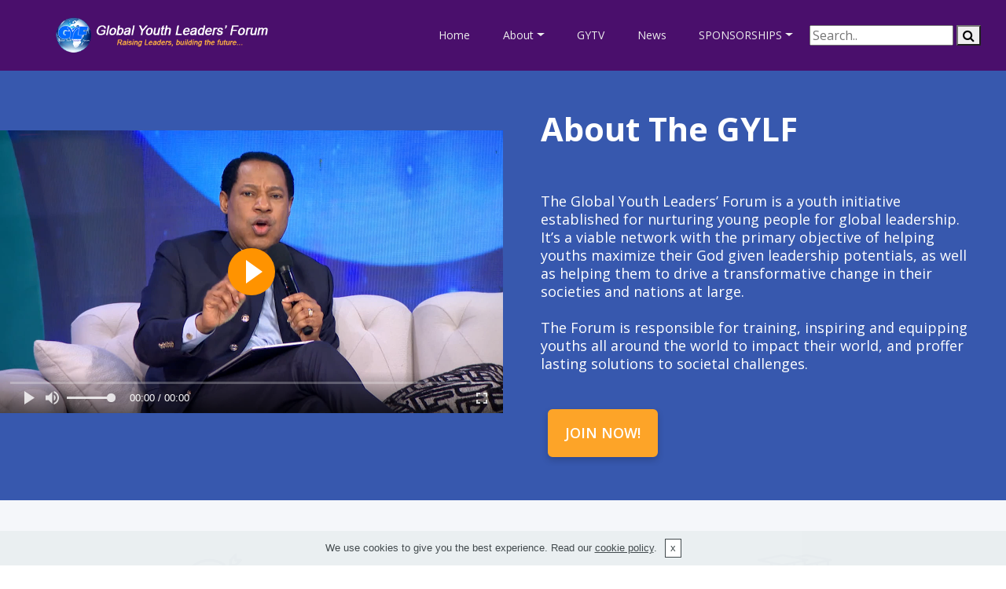

--- FILE ---
content_type: text/html; charset=UTF-8
request_url: https://www.globalyouthleadersforum.org/about.php
body_size: 6390
content:

<!DOCTYPE html>
<html  >
<head>
  
  <meta charset="UTF-8">
  <meta http-equiv="X-UA-Compatible" content="IE=edge">
  
  <meta name="viewport" content="width=device-width, initial-scale=1, minimum-scale=1">
  <link rel="shortcut icon" href="assets/images/icon192-128x128.png" type="image/x-icon">
  <meta name="description" content="The Global Youth Leaders' Forum (GYLF) is a youth initiative established for nurturing young people for global leadership. GYLF is responsible for training, inspiring and equipping young people all around the world to impact their world, and proffer lasting solutions to societal challenges.">
  
  <title>About The GYLF</title>
  <link rel="stylesheet" href="assets/web/assets/mobirise-icons/mobirise-icons.css">
  <link rel="stylesheet" href="assets/font-awesome/css/font-awesome.css">
  <link rel="stylesheet" href="assets/icons-mind/style.css">
  <link rel="stylesheet" href="assets/icon54/style.css">
  <link rel="stylesheet" href="assets/tether/tether.min.css">
  <link rel="stylesheet" href="assets/soundcloud-plugin/style.css">
  <link rel="stylesheet" href="assets/bootstrap/css/bootstrap.min.css">
  <link rel="stylesheet" href="assets/bootstrap/css/bootstrap-grid.min.css">
  <link rel="stylesheet" href="assets/bootstrap/css/bootstrap-reboot.min.css">
  <link rel="stylesheet" href="assets/socicon/css/styles.css">
  <link rel="stylesheet" href="assets/datepicker/jquery.datetimepicker.min.css">
  <link rel="stylesheet" href="assets/dropdown/css/style.css">
  <link rel="stylesheet" href="assets/gdpr-plugin/gdpr-styles.css">
  <link rel="stylesheet" href="assets/formstyler/jquery.formstyler.css">
  <link rel="stylesheet" href="assets/formstyler/jquery.formstyler.theme.css">
  <link rel="stylesheet" href="assets/theme/css/style.css">
  <link rel="stylesheet" href="assets/mobirise/css/mbr-additional.css" type="text/css">

  <link rel="stylesheet" href="https://cdnjs.cloudflare.com/ajax/libs/font-awesome/4.7.0/css/font-awesome.min.css">

  <style type="text/css">
#email2 {display: none}

.topnav {
  overflow: hidden;
  background-color: #e9e9e9;
}


.topnav .search-container {
  float: right;
}

.topnav input[type=text] {
  padding: 6px;
  margin-top: 8px;
  font-size: 17px;
  border: none;
}

.topnav .search-container button {
  float: right;
  padding: 6px 10px;
  margin-top: 8px;
  margin-right: 16px;
  background: #ddd;
  font-size: 17px;
  border: none;
  cursor: pointer;
}

.topnav .search-container button:hover {
  background: #ccc;
}

@media screen and (max-width: 600px) {
  .topnav .search-container {
    float: none;
  }
  .topnav a, .topnav input[type=text], .topnav .search-container button {
    float: none;
    display: block;
    text-align: left;
    width: 100%;
    margin: 0;
    padding: 14px;
  }
  .topnav input[type=text] {
    border: 1px solid #ccc;  
  }
}
</style>
  

  <script>
  function onSubmit(token) {
    alert('thanks for signing up ' + document.getElementById('fullname').value);
  }

  function validate(event) {
    event.preventDefault();
    if (!document.getElementById('email').value) {
      alert("Please enter a valid email address");
    } else {
      grecaptcha.execute();
    }
  }

  function onload() {
    var element = document.getElementById('btn-signup');
    element.onclick = validate;
  }
</script>
<script src="https://www.google.com/recaptcha/api.js" async defer></script>

 <script src="https://cdn.onesignal.com/sdks/OneSignalSDK.js" async=""></script>
<script>
  window.OneSignal = window.OneSignal || [];
  OneSignal.push(function() {
    OneSignal.init({
      appId: "1170a10f-936d-4bf4-8eb8-32d1881986d7",
    });
  });
</script> 
  
</head>
<body>

<!-- Google Analytics -->
<!-- Global site tag (gtag.js) - Google Analytics -->
<script async src="https://www.googletagmanager.com/gtag/js?id=UA-85205309-1"></script>
<script>
  window.dataLayer = window.dataLayer || [];
  function gtag(){dataLayer.push(arguments);}
  gtag('js', new Date());

  gtag('config', 'UA-85205309-1');
</script>
<!-- /Google Analytics -->


  <section class="menu cid-rsKtLCbd7u" once="menu" id="menu1-4">

    

    <nav class="navbar navbar-dropdown align-items-center navbar-fixed-top navbar-toggleable-sm">
        
        <div class="menu-bottom">


            <div class="menu-logo">
                <div class="navbar-brand">
                    <span class="navbar-logo">
                        <a href="./">
                            <img src="assets/images/logo2x-500x80.png" alt="GYLF Logo" title="Global Youth Leader's Forum" style="height: 3rem;">
                        </a>
                    </span>
                    
                </div>
            </div>



            <div class="collapse navbar-collapse" id="navbarSupportedContent">
                <ul class="navbar-nav nav-dropdown js-float-line" data-app-modern-menu="true"><li class="nav-item">
                        <a class="nav-link link mbr-black text-danger display-4" href="./">
                            Home</a>
                    </li>
                    <li class="nav-item dropdown open">
                        <a class="nav-link link mbr-black dropdown-toggle text-danger display-4" href="#" data-toggle="dropdown-submenu" aria-expanded="true">About</a>
                        <div class="dropdown-menu">
                            <a class="mbr-black dropdown-item text-danger display-4" href="about.php">GYLF</a><a class="mbr-black dropdown-item text-danger display-4" href="./academy/">GYLF Academy</a><a class="mbr-black dropdown-item text-danger display-4" href="contact.php">Contact Us</a>
                            
                            
                        </div>
                    </li>
                    <!--
                    <li class="nav-item dropdown"><a class="nav-link link mbr-black text-danger dropdown-toggle display-4" href="#" aria-expanded="false" data-toggle="dropdown-submenu">Events</a><div class="dropdown-menu"><a class="mbr-black text-danger dropdown-item display-4" href="conference.php" aria-expanded="false">GYLF Conference</a></div></li>
                  -->

                  <li class="nav-item">
                        <a class="nav-link link mbr-black text-danger display-4" href="http://gytv.tv">
                            GYTV</a>
                    </li>

                    <li class="nav-item">
                        <a class="nav-link link mbr-black text-danger display-4" href="news.php" aria-expanded="false">News</a>
                        
                    </li>

                    <li class="nav-item dropdown"><a class="nav-link link mbr-black text-danger dropdown-toggle display-4" href="#" data-toggle="dropdown-submenu" aria-expanded="false">
                            SPONSORSHIPS</a><div class="dropdown-menu"><a class="mbr-black text-danger dropdown-item display-4" href="partnership.php#features1-1z">Giving Opportunities</a><a class="mbr-black text-danger dropdown-item display-4" href="partnership.php#features1-1z">Corporate Sponsorships</a></div></li></ul>


                            
                              <div class="search-container">
                                <form action="/search.php">
                                  <input type="text" placeholder="Search.." name="search">
                                  <button type="submit"><i class="fa fa-search"></i></button>
                                </form>
                              </div>
                            

            </div>
            <button class="navbar-toggler " type="button" data-toggle="collapse" data-target="#navbarSupportedContent" aria-controls="navbarSupportedContent" aria-expanded="false" aria-label="Toggle navigation">
                <div class="hamburger">
                    <span></span>
                    <span></span>
                    <span></span>
                    <span></span>
                </div>
            </button>







        </div>
    </nav>


</section>

<section class="header3 cid-rtc61Waum8" id="header3-j">

    

    

    <div class="container-fluid align-center">
        <div class="row">
            <div class="mbr-white col-lg-6 col-md-12 content">
                <p></p><p></p>
                <h1 class="mbr-section-title mbr-bold align-left mbr-white pb-5 mbr-fonts-style align-left display-2">About The GYLF</h1>
                <p class="mbr-text align-left pb-4 mbr-fonts-style display-7">The Global Youth Leaders’ Forum is a youth initiative established for nurturing young people for global leadership. It’s a viable network with the primary objective of helping youths maximize their God given leadership potentials, as well as helping them to drive a transformative change in their societies and nations at large.<br><br>The Forum is responsible for training, inspiring and equipping youths all around the world to impact their world, and proffer lasting solutions to societal challenges.</p>
                <div class="mbr-section-btn align-left"><a class="btn btn-md btn-success display-7" href="https://globalyouthleadersforum.org/heart">JOIN NOW!</a></div>
            </div>

            <div class="mbr-white img-col col-lg-6 col-md-12">
                <!--player code begin-->

<link rel="stylesheet" href="https://cdn.fluidplayer.com/v2/current/fluidplayer.min.css" type="text/css"/>
<script src="https://cdn.fluidplayer.com/v2/current/fluidplayer.min.js"></script> 

<video id='video-id'>

  <source src='https://hsch.ceflixcdn.com/hsopc/a-loss-of-compass.mp4' type='video/mp4' />
    
    <!--
    https://www.globalyouthleadersforum.org/iassets/videos/aboutgylf2020.mp4
    <source src='https://www.globalyouthleadersforum.org/iassets/videos/h2bas4jmyvid.mp4' type='video/mp4' />

    <source src='https://www.globalyouthleadersforum.org/iassets/videos/hslhspromo.mp4' type='video/mp4' />


 <source src='https://www.globalyouthleadersforum.org/iassets/videos/gdopdec1c.mp4' type='video/mp4' />


<source src='https://vcpout-lw-wdc-01-sp.internetmultimediaonline.org/vcp/GDOPj2020fts27hrs131/playlist.m3u8' type='application/x-mpegURL' />


<source src='https://www.globalyouthleadersforum.org/iassets/videos/gdopnew1.mp4' type='video/mp4' />


Your Loveworld Stream 1
<source src='https://cdnstack.internetmultimediaonline.org/auxano/GDOPj2020fts27hrs132/playlist.m3u8' type='application/x-mpegURL' />


Your Loveworld Stream 2
<source src='https://vcpout-lw-wdc-01-sp.internetmultimediaonline.org/vcp/GDOPj2020fts27hrs131/playlist.m3u8' type='video/mp4' />


Your Loveworld Promo
<source src='https://www.globalyouthleadersforum.org/iassets/videos/yloveworld.mp4' type='video/mp4' />


GYLF WebTV  Stream:
<source src='https://player.webvideocore.net/CL1olYogIrDWvwqiIKK7eHbBxDyYany25g-L4QOVH5_l5daXY9tfEZPDJS0YHgpW/a_2feni4v01yjo.m3u8' type='application/x-mpegURL' />
  

GYLF Live Stream
<source src='https://player.webvideocore.net/CL1olYogIrDWvwqiIKK7eCxOS4PStqG9DuEjAr2ZjZQtvS3d4y9r0cvRhvS17SGN/a_bicnizzt84gg.m3u8' type='application/x-mpegURL' />
  

GYTV Promo Video  
<source src='https://www.globalyouthleadersforum.org/iassets/videos/gytvpromo.mp4' type='video/mp4' />

YLW Promo
<source src='https://www.globalyouthleadersforum.org/iassets/videos/ylw.mp4' type='video/mp4' />


How To Be A Success Trailer
  
  <source src='https://www.globalyouthleadersforum.org/success/vidz/teaser.mp4' type='video/mp4' />

  <source src='https://www.globalyouthleadersforum.org/success/vidz/teaser.webm' type='video/webm' />


Pastor Chris Pray-a-thon stream
 <source src='https://cdn.internetmultimediaonline.org/241F21/prayerlive/PCPrayerLive2019.m3u8' type='application/x-mpegURL' />

-->
    
    
</video>

<script>
    var myFP = fluidPlayer(
        'video-id',
        {
            layoutControls: {
        fillToContainer: true,
        // posterImage: 'https://www.globalyouthleadersforum.org/iassets/images/h2bas4jimg.jpg',
        // posterImage: 'https://www.globalyouthleadersforum.org/success/vidz/teaser.jpg',
       // posterImage: 'https://www.globalyouthleadersforum.org/iassets/images/hsstreams.png',
        primaryColor: "#ff9300",
        autoPlay: true,
        loop: true,
        playButtonShowing: true,
        playPauseAnimation: true,
        mute: false,
        logo: {
            imageUrl: null,
            position: 'top left',
            clickUrl: null,
            opacity: 1,
            mouseOverImageUrl: null,
            imageMargin: '2px',
            hideWithControls: false,
            showOverAds: false
        },
        htmlOnPauseBlock: {
            html: null,
            height: null,
            width: null
        },
        allowDownload: false,
        allowTheatre: false,
        playbackRateEnabled: false,
        controlBar: {
            autoHide: true,
            autoHideTimeout: 3,
            animated: true
        },
            },
            vastOptions: {
                // To implement ads see http://docs.fluidplayer.com/ad_configuration/
            }
        }
    );
</script>

<!--player code end-->



                <!-- <img src="assets/images/gylfpromo-1280x960.jpg" title="" alt=""> -->
            </div>


        </div>
    </div>
    
</section>

<section class="features2 counters cid-rtc7A0UheX" id="features2-s">

    

    
    <div class="container">

        
        

        


        <div class="media-container-row">

            <div class="card p-3 col-12 col-md-6 col-lg-4">
                <div class="card-img pb-3">
                    <span class="mbr-iconfont icon54-v1-target"></span>
                </div>
                <div class="card-box">
                    <h4 class="card-title mbr-fonts-style pt-3 mbr-white mbr-bold align-center display-5">Our Mission</h4>
                    <div class="line-wrap2">
                        <div class="line2"></div>
                    </div>
                    <p class="mbr-text mbr-fonts-style mbr-white mbr-normal align-center display-7">To help young leaders discover and maximize their God-given leadership potentials, and help them become pacesetters in the society – solution providers, champions, and role models.</p>
                </div>
            </div>

            <div class="card p-3 col-12 col-md-6 col-lg-4">
                <div class="card-img pb-3">
                    <span class="mbr-iconfont fa-eye fa"></span>
                </div>
                <div class="card-box">
                    <h4 class="card-title mbr-fonts-style pt-3 mbr-white mbr-bold align-center display-5">Our Vision</h4>
                    <div class="line-wrap2">
                        <div class="line2"></div>
                    </div>
                    <p class="mbr-text mbr-fonts-style mbr-white mbr-normal align-center display-7">To raise exceptional leaders who will transform their communities and become agents of change in their societies.</p>
                </div>
            </div>

            <div class="card p-3 col-12 col-md-6 col-lg-4">
                <div class="card-img pb-3">
                    <span class="mbr-iconfont imind-student-malefemale"></span>
                </div>
                <div class="card-box">
                    <h4 class="card-title mbr-fonts-style pt-3 mbr-white mbr-bold align-center display-5">GYLF Academy</h4>
                    <div class="line-wrap2">
                        <div class="line2"></div>
                    </div>
                    <p class="mbr-text mbr-fonts-style mbr-white mbr-normal align-center display-7">
                        The Global Youth Leaders’ Academy is a special initiative of the GYLF designed to inspire and provoke radical transformation in her students, to make them exceptional leaders... &nbsp;<a href="https://globalyouthleadersforum.org/academy">Read More</a></p>
                </div>
            </div>

            
        </div>
    </div>
</section>



<section class="map1 cid-rtc9o1gGJW" id="map1-v">

    

    

    <div class="container-fluid">
        <div class="row">

            <div class="col-lg-6 col-md-12 col-sm-12">


                <div class="google-map"><iframe frameborder="0" style="border:0" src="https://www.google.com/maps/embed/v1/place?key=AIzaSyCy9r70T3NYf3PhvVflTo0_zdif2_IoIYs&amp;q=place_id:ChIJjUw-B5d0lR4Rs0bPH4K9XHw" allowfullscreen=""></iframe></div>


                <div class="map-placeholder">
                    <div placeholder="">
                        <div class="mobirise-spinner">
                            <em></em>
                            <em></em>
                            <em></em>
                        </div>
                    </div>
                </div>

            </div>






            <div class="card col-lg-6 col-md-12 col-sm-12">

                <h3 class="mbr-text mbr-bold mbr-fonts-style group-title display-5">Contact Info</h3>

                <div class="stripe"></div>

                <div class="mbr-row items mbr-white">
                    



                    
                    

                <div class="list-item mbr-col-lg-12 mbr-col-md-12 mbr-col-sm-12">
                        <span class="mbr-iconfont listico mbri-tablet-vertical" style="color: rgb(10, 28, 68); fill: rgb(10, 28, 68);"></span>
                        <h5 class="mbr-fonts-style text2 display-4">+27 (79) 967-5852, +27 (79) 967-5853, +44(0)2031769724</h5>
                    </div><div class="list-item mbr-col-lg-12 mbr-col-md-12 mbr-col-sm-12">
                        <span class="mbr-iconfont listico mbri-pin" style="color: rgb(10, 28, 68); fill: rgb(10, 28, 68);"></span>
                        <h5 class="mbr-fonts-style text2 display-4">303, Pretoria Avenue, Cnr. Harley and Bram Fischer Drive, Randburg, Johannesburg, Gauteng, South Africa</h5>
                    </div><div class="list-item mbr-col-lg-12 mbr-col-md-12 mbr-col-sm-12">
                        <span class="mbr-iconfont listico mbri-letter" style="color: rgb(10, 28, 68); fill: rgb(10, 28, 68);"></span>
                        <h5 class="mbr-fonts-style text2 display-4">contact@globalyouthleadersforum.org</h5>
                    </div></div>



                <div class="social-list py-4">
                    <div class="soc-item">
                        <a href="https://web.kingsch.at/superusers/576d02f438da4d2489052157" target="_blank">
                            <img src="assets/images/kcicon.png" />
                        </a>
                    </div>

                    <div class="soc-item">
                        <a href="https://twitter.com/gylfprg" target="_blank">
                            <div class="mbr-iconfont mbr-iconfont-social socicon-twitter socicon" style="color: rgb(101, 101, 101); fill: rgb(101, 101, 101);" media-simple="true"></div>
                        </a>
                    </div>
                    <div class="soc-item">
                        <a href="https://www.facebook.com/globalyouthleadersforum/" target="_blank">
                            <div class="mbr-iconfont mbr-iconfont-social socicon-facebook socicon" style="color: rgb(101, 101, 101); fill: rgb(101, 101, 101);" media-simple="true"></div>
                        </a>
                    </div>
                    <div class="soc-item">
                        <a href="https://www.instagram.com/globalyouthleadersforum/" target="_blank">
                            <div class="mbr-iconfont mbr-iconfont-social socicon-instagram socicon" style="color: rgb(101, 101, 101); fill: rgb(101, 101, 101);" media-simple="true"></div>
                        </a>
                    </div>
                    <div class="soc-item">
                        <a href="https://www.youtube.com/channel/UCjZDyx2Du6NG6RfowCInbTA" target="_blank">
                            <div class="mbr-iconfont mbr-iconfont-social socicon-youtube socicon" style="color: rgb(101, 101, 101); fill: rgb(101, 101, 101);" media-simple="true"></div>
                        </a>
                    </div>
                    
                    
                    
                </div>



                <h3 class="mbr-text mbr-bold mbr-fonts-style group-title display-5">Subscribe To Our Newsletter</h3>
                <div class="stripe"></div>

                <p class="mbr-text mbr-normal py-2 links mbr-fonts-style display-4">
                    Stay up to date with the latest GYLF news and impact reports by subscribing to our newsletter</p>

                <div data-form-type="formoid">
                    <!-- Formbuilder Form -->
                    <form action="https://mobirise.com/" method="POST" class="mbr-form form-with-styler" data-form-title="Mobirise Form"><input type="hidden" name="email" data-form-email="true" value="yeY2hlCh9MGJo3KIC/Tita4l2s/zWqjwy4vamB0l5JSQHKfUljbWPl243ZXIJ75wyu0ivoVjeU3dk2GRbmOhvHs9B+YeHVQwTa1cWCdxa5a9r/iLKk1u26dFoTGwn7La">
                        <div class="row">
                            <div hidden="hidden" data-form-alert="" class="alert alert-success col-12">Thanks for subscribing!</div>
                            <div hidden="hidden" data-form-alert-danger="" class="alert alert-danger col-12"></div>
                        </div>
                        <div class="dragArea row">
                            <div class="col form-group " data-for="email">
                                <input type="text" name="email" placeholder="Your e-mail" data-form-field="E-mail" class="form-control display-7" id="email-map1-v">
                            </div>
                            <div class="col-auto  input-group-btn"><button type="submit" class="btn btn-form btn-success display-4">Subscribe</button></div>
                        </div>
                    <span class="gdpr-block "><label><input type="checkbox" name="gdpr" id="gdpr-map1-v" required="">By continuing, you agree to our <a href="policy.php">Terms of Service/Privacy Policy</a>.</label></span></form><!--Formbuilder Form-->
                </div>
            </div>
        </div>
    </div>
</section>

<section class="footer2 cid-rtc62dPbyS" id="footer2-q">

    

    

    <div class="container">

        <div class="row">
            <div class="col-sm-12">
                <p class="mbr-text links mbr-fonts-style display-4">Copyright &copy; 2026 Global Youth Leaders' Forum | All Rights Reserved<br></p>
            </div>
        </div>
    </div>
</section>


  <script src="assets/web/assets/jquery/jquery.min.js"></script>
  <script src="assets/popper/popper.min.js"></script>
  <script src="assets/tether/tether.min.js"></script>
  <script src="assets/bootstrap/js/bootstrap.min.js"></script>
  <script src="assets/viewportchecker/jquery.viewportchecker.js"></script>
  <script src="assets/datepicker/jquery.datetimepicker.full.js"></script>
  <script src="assets/dropdown/js/script.min.js"></script>
  <script src="assets/touchswipe/jquery.touch-swipe.min.js"></script>
  <script src="assets/smoothscroll/smooth-scroll.js"></script>
  <script src="assets/cookies-alert-plugin/cookies-alert-core.js"></script>
  <script src="assets/cookies-alert-plugin/cookies-alert-script.js"></script>
  <script src="assets/formstyler/jquery.formstyler.js"></script>
  <script src="assets/formstyler/jquery.formstyler.min.js"></script>
  <script src="assets/theme/js/script.js"></script>
  <script src="assets/formoid/formoid.min.js"></script>
  
  
 <div id="scrollToTop" class="scrollToTop mbr-arrow-up"><a style="text-align: center;"><i class="mbr-arrow-up-icon mbr-arrow-up-icon-cm cm-icon cm-icon-smallarrow-up"></i></a></div>
  <input name="cookieData" type="hidden"data-cookie-colorText='#424a4d' data-cookie-colorBg='rgba(234, 239, 241, 0.99)' data-cookie-colorButton='#ffffff' data-cookie-colorLink='#424a4d' data-cookie-underlineLink='true' data-cookie-text="We use cookies to give you the best experience. Read our <a href='policy.php'>cookie policy</a>.">
  
  <!--Start of Tawk.to Script-->
<script type="text/javascript">
var Tawk_API=Tawk_API||{}, Tawk_LoadStart=new Date();
(function(){
var s1=document.createElement("script"),s0=document.getElementsByTagName("script")[0];
s1.async=true;
s1.src='https://embed.tawk.to/5d0a3fad53d10a56bd7adb6b/default';
s1.charset='UTF-8';
s1.setAttribute('crossorigin','*');
s0.parentNode.insertBefore(s1,s0);
})();
</script>
<!--End of Tawk.to Script-->
  </body>
</html>

--- FILE ---
content_type: text/css
request_url: https://www.globalyouthleadersforum.org/assets/icons-mind/style.css
body_size: 15463
content:
@font-face {
	font-family: 'iconsMind';
	src:url('fonts/icons-mind.eot?-rdmvgc');
	src:url('fonts/icons-mind.eot?#iefix-rdmvgc') format('embedded-opentype'),
		url('fonts/icons-mind.woff?-rdmvgc') format('woff'),
		url('fonts/icons-mind.ttf?-rdmvgc') format('truetype'),
		url('fonts/icons-mind.svg?-rdmvgc#icons-mind') format('svg');
	font-weight: normal;
	font-style: normal;
}

[class^="imind-"], [class*=" imind-"] {
	font-family: 'iconsMind' !important;
	speak: none;
	font-style: normal;
	font-weight: normal;
	font-variant: normal;
	text-transform: none;
	line-height: 1;

	/* Better Font Rendering =========== */
	-webkit-font-smoothing: antialiased;
	-moz-osx-font-smoothing: grayscale;
}

.imind-a-z:before {
	content: "\e600";
}
.imind-aa:before {
	content: "\e601";
}
.imind-add-bag:before {
	content: "\e602";
}
.imind-add-basket:before {
	content: "\e603";
}
.imind-add-cart:before {
	content: "\e604";
}
.imind-add-file:before {
	content: "\e605";
}
.imind-add-spaceafterparagraph:before {
	content: "\e606";
}
.imind-add-spacebeforeparagraph:before {
	content: "\e607";
}
.imind-add-user:before {
	content: "\e608";
}
.imind-add-userstar:before {
	content: "\e609";
}
.imind-add-window:before {
	content: "\e60a";
}
.imind-add:before {
	content: "\e60b";
}
.imind-address-book:before {
	content: "\e60c";
}
.imind-address-book2:before {
	content: "\e60d";
}
.imind-administrator:before {
	content: "\e60e";
}
.imind-aerobics-2:before {
	content: "\e60f";
}
.imind-aerobics-3:before {
	content: "\e610";
}
.imind-aerobics:before {
	content: "\e611";
}
.imind-affiliate:before {
	content: "\e612";
}
.imind-aim:before {
	content: "\e613";
}
.imind-air-balloon:before {
	content: "\e614";
}
.imind-airbrush:before {
	content: "\e615";
}
.imind-airship:before {
	content: "\e616";
}
.imind-alarm-clock:before {
	content: "\e617";
}
.imind-alarm-clock2:before {
	content: "\e618";
}
.imind-alarm:before {
	content: "\e619";
}
.imind-alien-2:before {
	content: "\e61a";
}
.imind-alien:before {
	content: "\e61b";
}
.imind-aligator:before {
	content: "\e61c";
}
.imind-align-center:before {
	content: "\e61d";
}
.imind-align-justifyall:before {
	content: "\e61e";
}
.imind-align-justifycenter:before {
	content: "\e61f";
}
.imind-align-justifyleft:before {
	content: "\e620";
}
.imind-align-justifyright:before {
	content: "\e621";
}
.imind-align-left:before {
	content: "\e622";
}
.imind-align-right:before {
	content: "\e623";
}
.imind-alpha:before {
	content: "\e624";
}
.imind-ambulance:before {
	content: "\e625";
}
.imind-amx:before {
	content: "\e626";
}
.imind-anchor-2:before {
	content: "\e627";
}
.imind-anchor:before {
	content: "\e628";
}
.imind-android-store:before {
	content: "\e629";
}
.imind-android:before {
	content: "\e62a";
}
.imind-angel-smiley:before {
	content: "\e62b";
}
.imind-angel:before {
	content: "\e62c";
}
.imind-angry:before {
	content: "\e62d";
}
.imind-apple-bite:before {
	content: "\e62e";
}
.imind-apple-store:before {
	content: "\e62f";
}
.imind-apple:before {
	content: "\e630";
}
.imind-approved-window:before {
	content: "\e631";
}
.imind-aquarius-2:before {
	content: "\e632";
}
.imind-aquarius:before {
	content: "\e633";
}
.imind-archery-2:before {
	content: "\e634";
}
.imind-archery:before {
	content: "\e635";
}
.imind-argentina:before {
	content: "\e636";
}
.imind-aries-2:before {
	content: "\e637";
}
.imind-aries:before {
	content: "\e638";
}
.imind-army-key:before {
	content: "\e639";
}
.imind-arrow-around:before {
	content: "\e63a";
}
.imind-arrow-back3:before {
	content: "\e63b";
}
.imind-arrow-back:before {
	content: "\e63c";
}
.imind-arrow-back2:before {
	content: "\e63d";
}
.imind-arrow-barrier:before {
	content: "\e63e";
}
.imind-arrow-circle:before {
	content: "\e63f";
}
.imind-arrow-cross:before {
	content: "\e640";
}
.imind-arrow-down:before {
	content: "\e641";
}
.imind-arrow-down2:before {
	content: "\e642";
}
.imind-arrow-down3:before {
	content: "\e643";
}
.imind-arrow-downincircle:before {
	content: "\e644";
}
.imind-arrow-fork:before {
	content: "\e645";
}
.imind-arrow-forward:before {
	content: "\e646";
}
.imind-arrow-forward2:before {
	content: "\e647";
}
.imind-arrow-from:before {
	content: "\e648";
}
.imind-arrow-inside:before {
	content: "\e649";
}
.imind-arrow-inside45:before {
	content: "\e64a";
}
.imind-arrow-insidegap:before {
	content: "\e64b";
}
.imind-arrow-insidegap45:before {
	content: "\e64c";
}
.imind-arrow-into:before {
	content: "\e64d";
}
.imind-arrow-join:before {
	content: "\e64e";
}
.imind-arrow-junction:before {
	content: "\e64f";
}
.imind-arrow-left:before {
	content: "\e650";
}
.imind-arrow-left2:before {
	content: "\e651";
}
.imind-arrow-leftincircle:before {
	content: "\e652";
}
.imind-arrow-loop:before {
	content: "\e653";
}
.imind-arrow-merge:before {
	content: "\e654";
}
.imind-arrow-mix:before {
	content: "\e655";
}
.imind-arrow-next:before {
	content: "\e656";
}
.imind-arrow-outleft:before {
	content: "\e657";
}
.imind-arrow-outright:before {
	content: "\e658";
}
.imind-arrow-outside:before {
	content: "\e659";
}
.imind-arrow-outside45:before {
	content: "\e65a";
}
.imind-arrow-outsidegap:before {
	content: "\e65b";
}
.imind-arrow-outsidegap45:before {
	content: "\e65c";
}
.imind-arrow-over:before {
	content: "\e65d";
}
.imind-arrow-refresh:before {
	content: "\e65e";
}
.imind-arrow-refresh2:before {
	content: "\e65f";
}
.imind-arrow-right:before {
	content: "\e660";
}
.imind-arrow-right2:before {
	content: "\e661";
}
.imind-arrow-rightincircle:before {
	content: "\e662";
}
.imind-arrow-shuffle:before {
	content: "\e663";
}
.imind-arrow-squiggly:before {
	content: "\e664";
}
.imind-arrow-through:before {
	content: "\e665";
}
.imind-arrow-to:before {
	content: "\e666";
}
.imind-arrow-turnleft:before {
	content: "\e667";
}
.imind-arrow-turnright:before {
	content: "\e668";
}
.imind-arrow-up:before {
	content: "\e669";
}
.imind-arrow-up2:before {
	content: "\e66a";
}
.imind-arrow-up3:before {
	content: "\e66b";
}
.imind-arrow-upincircle:before {
	content: "\e66c";
}
.imind-arrow-xleft:before {
	content: "\e66d";
}
.imind-arrow-xright:before {
	content: "\e66e";
}
.imind-ask:before {
	content: "\e66f";
}
.imind-assistant:before {
	content: "\e670";
}
.imind-astronaut:before {
	content: "\e671";
}
.imind-at-sign:before {
	content: "\e672";
}
.imind-atm:before {
	content: "\e673";
}
.imind-atom:before {
	content: "\e674";
}
.imind-audio:before {
	content: "\e675";
}
.imind-auto-flash:before {
	content: "\e676";
}
.imind-autumn:before {
	content: "\e677";
}
.imind-baby-clothes:before {
	content: "\e678";
}
.imind-baby-clothes2:before {
	content: "\e679";
}
.imind-baby-cry:before {
	content: "\e67a";
}
.imind-baby:before {
	content: "\e67b";
}
.imind-back2:before {
	content: "\e67c";
}
.imind-back-media:before {
	content: "\e67d";
}
.imind-back-music:before {
	content: "\e67e";
}
.imind-back:before {
	content: "\e67f";
}
.imind-background:before {
	content: "\e680";
}
.imind-bacteria:before {
	content: "\e681";
}
.imind-bag-coins:before {
	content: "\e682";
}
.imind-bag-items:before {
	content: "\e683";
}
.imind-bag-quantity:before {
	content: "\e684";
}
.imind-bag:before {
	content: "\e685";
}
.imind-bakelite:before {
	content: "\e686";
}
.imind-ballet-shoes:before {
	content: "\e687";
}
.imind-balloon:before {
	content: "\e688";
}
.imind-banana:before {
	content: "\e689";
}
.imind-band-aid:before {
	content: "\e68a";
}
.imind-bank:before {
	content: "\e68b";
}
.imind-bar-chart:before {
	content: "\e68c";
}
.imind-bar-chart2:before {
	content: "\e68d";
}
.imind-bar-chart3:before {
	content: "\e68e";
}
.imind-bar-chart4:before {
	content: "\e68f";
}
.imind-bar-chart5:before {
	content: "\e690";
}
.imind-bar-code:before {
	content: "\e691";
}
.imind-barricade-2:before {
	content: "\e692";
}
.imind-barricade:before {
	content: "\e693";
}
.imind-baseball:before {
	content: "\e694";
}
.imind-basket-ball:before {
	content: "\e695";
}
.imind-basket-coins:before {
	content: "\e696";
}
.imind-basket-items:before {
	content: "\e697";
}
.imind-basket-quantity:before {
	content: "\e698";
}
.imind-bat-2:before {
	content: "\e699";
}
.imind-bat:before {
	content: "\e69a";
}
.imind-bathrobe:before {
	content: "\e69b";
}
.imind-batman-mask:before {
	content: "\e69c";
}
.imind-battery-0:before {
	content: "\e69d";
}
.imind-battery-25:before {
	content: "\e69e";
}
.imind-battery-50:before {
	content: "\e69f";
}
.imind-battery-75:before {
	content: "\e6a0";
}
.imind-battery-100:before {
	content: "\e6a1";
}
.imind-battery-charge:before {
	content: "\e6a2";
}
.imind-bear:before {
	content: "\e6a3";
}
.imind-beard-2:before {
	content: "\e6a4";
}
.imind-beard-3:before {
	content: "\e6a5";
}
.imind-beard:before {
	content: "\e6a6";
}
.imind-bebo:before {
	content: "\e6a7";
}
.imind-bee:before {
	content: "\e6a8";
}
.imind-beer-glass:before {
	content: "\e6a9";
}
.imind-beer:before {
	content: "\e6aa";
}
.imind-bell-2:before {
	content: "\e6ab";
}
.imind-bell:before {
	content: "\e6ac";
}
.imind-belt-2:before {
	content: "\e6ad";
}
.imind-belt-3:before {
	content: "\e6ae";
}
.imind-belt:before {
	content: "\e6af";
}
.imind-berlin-tower:before {
	content: "\e6b0";
}
.imind-beta:before {
	content: "\e6b1";
}
.imind-betvibes:before {
	content: "\e6b2";
}
.imind-bicycle-2:before {
	content: "\e6b3";
}
.imind-bicycle-3:before {
	content: "\e6b4";
}
.imind-bicycle:before {
	content: "\e6b5";
}
.imind-big-bang:before {
	content: "\e6b6";
}
.imind-big-data:before {
	content: "\e6b7";
}
.imind-bike-helmet:before {
	content: "\e6b8";
}
.imind-bikini:before {
	content: "\e6b9";
}
.imind-bilk-bottle2:before {
	content: "\e6ba";
}
.imind-billing:before {
	content: "\e6bb";
}
.imind-bing:before {
	content: "\e6bc";
}
.imind-binocular:before {
	content: "\e6bd";
}
.imind-bio-hazard:before {
	content: "\e6be";
}
.imind-biotech:before {
	content: "\e6bf";
}
.imind-bird-deliveringletter:before {
	content: "\e6c0";
}
.imind-bird:before {
	content: "\e6c1";
}
.imind-birthday-cake:before {
	content: "\e6c2";
}
.imind-bisexual:before {
	content: "\e6c3";
}
.imind-bishop:before {
	content: "\e6c4";
}
.imind-bitcoin:before {
	content: "\e6c5";
}
.imind-black-cat:before {
	content: "\e6c6";
}
.imind-blackboard:before {
	content: "\e6c7";
}
.imind-blinklist:before {
	content: "\e6c8";
}
.imind-block-cloud:before {
	content: "\e6c9";
}
.imind-block-window:before {
	content: "\e6ca";
}
.imind-blogger:before {
	content: "\e6cb";
}
.imind-blood:before {
	content: "\e6cc";
}
.imind-blouse:before {
	content: "\e6cd";
}
.imind-blueprint:before {
	content: "\e6ce";
}
.imind-board:before {
	content: "\e6cf";
}
.imind-bodybuilding:before {
	content: "\e6d0";
}
.imind-bold-text:before {
	content: "\e6d1";
}
.imind-bone:before {
	content: "\e6d2";
}
.imind-bones:before {
	content: "\e6d3";
}
.imind-book:before {
	content: "\e6d4";
}
.imind-bookmark:before {
	content: "\e6d5";
}
.imind-books-2:before {
	content: "\e6d6";
}
.imind-books:before {
	content: "\e6d7";
}
.imind-boom:before {
	content: "\e6d8";
}
.imind-boot-2:before {
	content: "\e6d9";
}
.imind-boot:before {
	content: "\e6da";
}
.imind-bottom-totop:before {
	content: "\e6db";
}
.imind-bow-2:before {
	content: "\e6dc";
}
.imind-bow-3:before {
	content: "\e6dd";
}
.imind-bow-4:before {
	content: "\e6de";
}
.imind-bow-5:before {
	content: "\e6df";
}
.imind-bow-6:before {
	content: "\e6e0";
}
.imind-bow:before {
	content: "\e6e1";
}
.imind-bowling-2:before {
	content: "\e6e2";
}
.imind-bowling:before {
	content: "\e6e3";
}
.imind-box2:before {
	content: "\e6e4";
}
.imind-box-close:before {
	content: "\e6e5";
}
.imind-box-full:before {
	content: "\e6e6";
}
.imind-box-open:before {
	content: "\e6e7";
}
.imind-box-withfolders:before {
	content: "\e6e8";
}
.imind-box:before {
	content: "\e6e9";
}
.imind-boy:before {
	content: "\e6ea";
}
.imind-bra:before {
	content: "\e6eb";
}
.imind-brain-2:before {
	content: "\e6ec";
}
.imind-brain-3:before {
	content: "\e6ed";
}
.imind-brain:before {
	content: "\e6ee";
}
.imind-brazil:before {
	content: "\e6ef";
}
.imind-bread-2:before {
	content: "\e6f0";
}
.imind-bread:before {
	content: "\e6f1";
}
.imind-bridge:before {
	content: "\e6f2";
}
.imind-brightkite:before {
	content: "\e6f3";
}
.imind-broke-link2:before {
	content: "\e6f4";
}
.imind-broken-link:before {
	content: "\e6f5";
}
.imind-broom:before {
	content: "\e6f6";
}
.imind-brush:before {
	content: "\e6f7";
}
.imind-bucket:before {
	content: "\e6f8";
}
.imind-bug:before {
	content: "\e6f9";
}
.imind-building:before {
	content: "\e6fa";
}
.imind-bulleted-list:before {
	content: "\e6fb";
}
.imind-bus-2:before {
	content: "\e6fc";
}
.imind-bus:before {
	content: "\e6fd";
}
.imind-business-man:before {
	content: "\e6fe";
}
.imind-business-manwoman:before {
	content: "\e6ff";
}
.imind-business-mens:before {
	content: "\e700";
}
.imind-business-woman:before {
	content: "\e701";
}
.imind-butterfly:before {
	content: "\e702";
}
.imind-button:before {
	content: "\e703";
}
.imind-cable-car:before {
	content: "\e704";
}
.imind-cake:before {
	content: "\e705";
}
.imind-calculator-2:before {
	content: "\e706";
}
.imind-calculator-3:before {
	content: "\e707";
}
.imind-calculator:before {
	content: "\e708";
}
.imind-calendar-2:before {
	content: "\e709";
}
.imind-calendar-3:before {
	content: "\e70a";
}
.imind-calendar-4:before {
	content: "\e70b";
}
.imind-calendar-clock:before {
	content: "\e70c";
}
.imind-calendar:before {
	content: "\e70d";
}
.imind-camel:before {
	content: "\e70e";
}
.imind-camera-2:before {
	content: "\e70f";
}
.imind-camera-3:before {
	content: "\e710";
}
.imind-camera-4:before {
	content: "\e711";
}
.imind-camera-5:before {
	content: "\e712";
}
.imind-camera-back:before {
	content: "\e713";
}
.imind-camera:before {
	content: "\e714";
}
.imind-can-2:before {
	content: "\e715";
}
.imind-can:before {
	content: "\e716";
}
.imind-canada:before {
	content: "\e717";
}
.imind-cancer-2:before {
	content: "\e718";
}
.imind-cancer-3:before {
	content: "\e719";
}
.imind-cancer:before {
	content: "\e71a";
}
.imind-candle:before {
	content: "\e71b";
}
.imind-candy-cane:before {
	content: "\e71c";
}
.imind-candy:before {
	content: "\e71d";
}
.imind-cannon:before {
	content: "\e71e";
}
.imind-cap-2:before {
	content: "\e71f";
}
.imind-cap-3:before {
	content: "\e720";
}
.imind-cap-smiley:before {
	content: "\e721";
}
.imind-cap:before {
	content: "\e722";
}
.imind-capricorn-2:before {
	content: "\e723";
}
.imind-capricorn:before {
	content: "\e724";
}
.imind-car-2:before {
	content: "\e725";
}
.imind-car-3:before {
	content: "\e726";
}
.imind-car-coins:before {
	content: "\e727";
}
.imind-car-items:before {
	content: "\e728";
}
.imind-car-wheel:before {
	content: "\e729";
}
.imind-car:before {
	content: "\e72a";
}
.imind-cardigan:before {
	content: "\e72b";
}
.imind-cardiovascular:before {
	content: "\e72c";
}
.imind-cart-quantity:before {
	content: "\e72d";
}
.imind-casette-tape:before {
	content: "\e72e";
}
.imind-cash-register:before {
	content: "\e72f";
}
.imind-cash-register2:before {
	content: "\e730";
}
.imind-castle:before {
	content: "\e731";
}
.imind-cat:before {
	content: "\e732";
}
.imind-cathedral:before {
	content: "\e733";
}
.imind-cauldron:before {
	content: "\e734";
}
.imind-cd-2:before {
	content: "\e735";
}
.imind-cd-cover:before {
	content: "\e736";
}
.imind-cd:before {
	content: "\e737";
}
.imind-cello:before {
	content: "\e738";
}
.imind-celsius:before {
	content: "\e739";
}
.imind-chacked-flag:before {
	content: "\e73a";
}
.imind-chair:before {
	content: "\e73b";
}
.imind-charger:before {
	content: "\e73c";
}
.imind-check-2:before {
	content: "\e73d";
}
.imind-check:before {
	content: "\e73e";
}
.imind-checked-user:before {
	content: "\e73f";
}
.imind-checkmate:before {
	content: "\e740";
}
.imind-checkout-bag:before {
	content: "\e741";
}
.imind-checkout-basket:before {
	content: "\e742";
}
.imind-checkout:before {
	content: "\e743";
}
.imind-cheese:before {
	content: "\e744";
}
.imind-cheetah:before {
	content: "\e745";
}
.imind-chef-hat:before {
	content: "\e746";
}
.imind-chef-hat2:before {
	content: "\e747";
}
.imind-chef:before {
	content: "\e748";
}
.imind-chemical-2:before {
	content: "\e749";
}
.imind-chemical-3:before {
	content: "\e74a";
}
.imind-chemical-4:before {
	content: "\e74b";
}
.imind-chemical-5:before {
	content: "\e74c";
}
.imind-chemical:before {
	content: "\e74d";
}
.imind-chess-board:before {
	content: "\e74e";
}
.imind-chess:before {
	content: "\e74f";
}
.imind-chicken:before {
	content: "\e750";
}
.imind-chile:before {
	content: "\e751";
}
.imind-chimney:before {
	content: "\e752";
}
.imind-china:before {
	content: "\e753";
}
.imind-chinese-temple:before {
	content: "\e754";
}
.imind-chip:before {
	content: "\e755";
}
.imind-chopsticks-2:before {
	content: "\e756";
}
.imind-chopsticks:before {
	content: "\e757";
}
.imind-christmas-ball:before {
	content: "\e758";
}
.imind-christmas-bell:before {
	content: "\e759";
}
.imind-christmas-candle:before {
	content: "\e75a";
}
.imind-christmas-hat:before {
	content: "\e75b";
}
.imind-christmas-sleigh:before {
	content: "\e75c";
}
.imind-christmas-snowman:before {
	content: "\e75d";
}
.imind-christmas-sock:before {
	content: "\e75e";
}
.imind-christmas-tree:before {
	content: "\e75f";
}
.imind-christmas:before {
	content: "\e760";
}
.imind-chrome:before {
	content: "\e761";
}
.imind-chrysler-building:before {
	content: "\e762";
}
.imind-cinema:before {
	content: "\e763";
}
.imind-circular-point:before {
	content: "\e764";
}
.imind-city-hall:before {
	content: "\e765";
}
.imind-clamp:before {
	content: "\e766";
}
.imind-clapperboard-close:before {
	content: "\e767";
}
.imind-clapperboard-open:before {
	content: "\e768";
}
.imind-claps:before {
	content: "\e769";
}
.imind-clef:before {
	content: "\e76a";
}
.imind-clinic:before {
	content: "\e76b";
}
.imind-clock-2:before {
	content: "\e76c";
}
.imind-clock-3:before {
	content: "\e76d";
}
.imind-clock-4:before {
	content: "\e76e";
}
.imind-clock-back:before {
	content: "\e76f";
}
.imind-clock-forward:before {
	content: "\e770";
}
.imind-clock:before {
	content: "\e771";
}
.imind-close-window:before {
	content: "\e772";
}
.imind-close:before {
	content: "\e773";
}
.imind-clothing-store:before {
	content: "\e774";
}
.imind-cloud--:before {
	content: "\e775";
}
.imind-cloud-:before {
	content: "\e776";
}
.imind-cloud-camera:before {
	content: "\e777";
}
.imind-cloud-computer:before {
	content: "\e778";
}
.imind-cloud-email:before {
	content: "\e779";
}
.imind-cloud-hail:before {
	content: "\e77a";
}
.imind-cloud-laptop:before {
	content: "\e77b";
}
.imind-cloud-lock:before {
	content: "\e77c";
}
.imind-cloud-moon:before {
	content: "\e77d";
}
.imind-cloud-music:before {
	content: "\e77e";
}
.imind-cloud-picture:before {
	content: "\e77f";
}
.imind-cloud-rain:before {
	content: "\e780";
}
.imind-cloud-remove:before {
	content: "\e781";
}
.imind-cloud-secure:before {
	content: "\e782";
}
.imind-cloud-settings:before {
	content: "\e783";
}
.imind-cloud-smartphone:before {
	content: "\e784";
}
.imind-cloud-snow:before {
	content: "\e785";
}
.imind-cloud-sun:before {
	content: "\e786";
}
.imind-cloud-tablet:before {
	content: "\e787";
}
.imind-cloud-video:before {
	content: "\e788";
}
.imind-cloud-weather:before {
	content: "\e789";
}
.imind-cloud:before {
	content: "\e78a";
}
.imind-clouds-weather:before {
	content: "\e78b";
}
.imind-clouds:before {
	content: "\e78c";
}
.imind-clown:before {
	content: "\e78d";
}
.imind-cmyk:before {
	content: "\e78e";
}
.imind-coat:before {
	content: "\e78f";
}
.imind-cocktail:before {
	content: "\e790";
}
.imind-coconut:before {
	content: "\e791";
}
.imind-code-window:before {
	content: "\e792";
}
.imind-coding:before {
	content: "\e793";
}
.imind-coffee-2:before {
	content: "\e794";
}
.imind-coffee-bean:before {
	content: "\e795";
}
.imind-coffee-machine:before {
	content: "\e796";
}
.imind-coffee-togo:before {
	content: "\e797";
}
.imind-coffee:before {
	content: "\e798";
}
.imind-coffin:before {
	content: "\e799";
}
.imind-coin:before {
	content: "\e79a";
}
.imind-coins-2:before {
	content: "\e79b";
}
.imind-coins-3:before {
	content: "\e79c";
}
.imind-coins:before {
	content: "\e79d";
}
.imind-colombia:before {
	content: "\e79e";
}
.imind-colosseum:before {
	content: "\e79f";
}
.imind-column-2:before {
	content: "\e7a0";
}
.imind-column-3:before {
	content: "\e7a1";
}
.imind-column:before {
	content: "\e7a2";
}
.imind-comb-2:before {
	content: "\e7a3";
}
.imind-comb:before {
	content: "\e7a4";
}
.imind-communication-tower:before {
	content: "\e7a5";
}
.imind-communication-tower2:before {
	content: "\e7a6";
}
.imind-compass-2:before {
	content: "\e7a7";
}
.imind-compass-3:before {
	content: "\e7a8";
}
.imind-compass-4:before {
	content: "\e7a9";
}
.imind-compass-rose:before {
	content: "\e7aa";
}
.imind-compass:before {
	content: "\e7ab";
}
.imind-computer-2:before {
	content: "\e7ac";
}
.imind-computer-3:before {
	content: "\e7ad";
}
.imind-computer-secure:before {
	content: "\e7ae";
}
.imind-computer:before {
	content: "\e7af";
}
.imind-conference:before {
	content: "\e7b0";
}
.imind-confused:before {
	content: "\e7b1";
}
.imind-conservation:before {
	content: "\e7b2";
}
.imind-consulting:before {
	content: "\e7b3";
}
.imind-contrast:before {
	content: "\e7b4";
}
.imind-control-2:before {
	content: "\e7b5";
}
.imind-control:before {
	content: "\e7b6";
}
.imind-cookie-man:before {
	content: "\e7b7";
}
.imind-cookies:before {
	content: "\e7b8";
}
.imind-cool-guy:before {
	content: "\e7b9";
}
.imind-cool:before {
	content: "\e7ba";
}
.imind-copyright:before {
	content: "\e7bb";
}
.imind-costume:before {
	content: "\e7bc";
}
.imind-couple-sign:before {
	content: "\e7bd";
}
.imind-cow:before {
	content: "\e7be";
}
.imind-cpu:before {
	content: "\e7bf";
}
.imind-crane:before {
	content: "\e7c0";
}
.imind-cranium:before {
	content: "\e7c1";
}
.imind-credit-card:before {
	content: "\e7c2";
}
.imind-credit-card2:before {
	content: "\e7c3";
}
.imind-credit-card3:before {
	content: "\e7c4";
}
.imind-cricket:before {
	content: "\e7c5";
}
.imind-criminal:before {
	content: "\e7c6";
}
.imind-croissant:before {
	content: "\e7c7";
}
.imind-crop-2:before {
	content: "\e7c8";
}
.imind-crop-3:before {
	content: "\e7c9";
}
.imind-crown-2:before {
	content: "\e7ca";
}
.imind-crown:before {
	content: "\e7cb";
}
.imind-crying:before {
	content: "\e7cc";
}
.imind-cube-molecule:before {
	content: "\e7cd";
}
.imind-cube-molecule2:before {
	content: "\e7ce";
}
.imind-cupcake:before {
	content: "\e7cf";
}
.imind-cursor-click:before {
	content: "\e7d0";
}
.imind-cursor-click2:before {
	content: "\e7d1";
}
.imind-cursor-move:before {
	content: "\e7d2";
}
.imind-cursor-move2:before {
	content: "\e7d3";
}
.imind-cursor-select:before {
	content: "\e7d4";
}
.imind-cursor:before {
	content: "\e7d5";
}
.imind-d-eyeglasses:before {
	content: "\e7d6";
}
.imind-d-eyeglasses2:before {
	content: "\e7d7";
}
.imind-dam:before {
	content: "\e7d8";
}
.imind-danemark:before {
	content: "\e7d9";
}
.imind-danger-2:before {
	content: "\e7da";
}
.imind-danger:before {
	content: "\e7db";
}
.imind-dashboard:before {
	content: "\e7dc";
}
.imind-data-backup:before {
	content: "\e7dd";
}
.imind-data-block:before {
	content: "\e7de";
}
.imind-data-center:before {
	content: "\e7df";
}
.imind-data-clock:before {
	content: "\e7e0";
}
.imind-data-cloud:before {
	content: "\e7e1";
}
.imind-data-compress:before {
	content: "\e7e2";
}
.imind-data-copy:before {
	content: "\e7e3";
}
.imind-data-download:before {
	content: "\e7e4";
}
.imind-data-financial:before {
	content: "\e7e5";
}
.imind-data-key:before {
	content: "\e7e6";
}
.imind-data-lock:before {
	content: "\e7e7";
}
.imind-data-network:before {
	content: "\e7e8";
}
.imind-data-password:before {
	content: "\e7e9";
}
.imind-data-power:before {
	content: "\e7ea";
}
.imind-data-refresh:before {
	content: "\e7eb";
}
.imind-data-save:before {
	content: "\e7ec";
}
.imind-data-search:before {
	content: "\e7ed";
}
.imind-data-security:before {
	content: "\e7ee";
}
.imind-data-settings:before {
	content: "\e7ef";
}
.imind-data-sharing:before {
	content: "\e7f0";
}
.imind-data-shield:before {
	content: "\e7f1";
}
.imind-data-signal:before {
	content: "\e7f2";
}
.imind-data-storage:before {
	content: "\e7f3";
}
.imind-data-stream:before {
	content: "\e7f4";
}
.imind-data-transfer:before {
	content: "\e7f5";
}
.imind-data-unlock:before {
	content: "\e7f6";
}
.imind-data-upload:before {
	content: "\e7f7";
}
.imind-data-yes:before {
	content: "\e7f8";
}
.imind-data:before {
	content: "\e7f9";
}
.imind-david-star:before {
	content: "\e7fa";
}
.imind-daylight:before {
	content: "\e7fb";
}
.imind-death:before {
	content: "\e7fc";
}
.imind-debian:before {
	content: "\e7fd";
}
.imind-dec:before {
	content: "\e7fe";
}
.imind-decrase-inedit:before {
	content: "\e7ff";
}
.imind-deer-2:before {
	content: "\e800";
}
.imind-deer:before {
	content: "\e801";
}
.imind-delete-file:before {
	content: "\e802";
}
.imind-delete-window:before {
	content: "\e803";
}
.imind-delicious:before {
	content: "\e804";
}
.imind-depression:before {
	content: "\e805";
}
.imind-deviantart:before {
	content: "\e806";
}
.imind-device-syncwithcloud:before {
	content: "\e807";
}
.imind-diamond:before {
	content: "\e808";
}
.imind-dice-2:before {
	content: "\e809";
}
.imind-dice:before {
	content: "\e80a";
}
.imind-digg:before {
	content: "\e80b";
}
.imind-digital-drawing:before {
	content: "\e80c";
}
.imind-diigo:before {
	content: "\e80d";
}
.imind-dinosaur:before {
	content: "\e80e";
}
.imind-diploma-2:before {
	content: "\e80f";
}
.imind-diploma:before {
	content: "\e810";
}
.imind-direction-east:before {
	content: "\e811";
}
.imind-direction-north:before {
	content: "\e812";
}
.imind-direction-south:before {
	content: "\e813";
}
.imind-direction-west:before {
	content: "\e814";
}
.imind-director:before {
	content: "\e815";
}
.imind-disk:before {
	content: "\e816";
}
.imind-dj:before {
	content: "\e817";
}
.imind-dna-2:before {
	content: "\e818";
}
.imind-dna-helix:before {
	content: "\e819";
}
.imind-dna:before {
	content: "\e81a";
}
.imind-doctor:before {
	content: "\e81b";
}
.imind-dog:before {
	content: "\e81c";
}
.imind-dollar-sign:before {
	content: "\e81d";
}
.imind-dollar-sign2:before {
	content: "\e81e";
}
.imind-dollar:before {
	content: "\e81f";
}
.imind-dolphin:before {
	content: "\e820";
}
.imind-domino:before {
	content: "\e821";
}
.imind-door-hanger:before {
	content: "\e822";
}
.imind-door:before {
	content: "\e823";
}
.imind-doplr:before {
	content: "\e824";
}
.imind-double-circle:before {
	content: "\e825";
}
.imind-double-tap:before {
	content: "\e826";
}
.imind-doughnut:before {
	content: "\e827";
}
.imind-dove:before {
	content: "\e828";
}
.imind-down-2:before {
	content: "\e829";
}
.imind-down-3:before {
	content: "\e82a";
}
.imind-down-4:before {
	content: "\e82b";
}
.imind-down:before {
	content: "\e82c";
}
.imind-download-2:before {
	content: "\e82d";
}
.imind-download-fromcloud:before {
	content: "\e82e";
}
.imind-download-window:before {
	content: "\e82f";
}
.imind-download:before {
	content: "\e830";
}
.imind-downward:before {
	content: "\e831";
}
.imind-drag-down:before {
	content: "\e832";
}
.imind-drag-left:before {
	content: "\e833";
}
.imind-drag-right:before {
	content: "\e834";
}
.imind-drag-up:before {
	content: "\e835";
}
.imind-drag:before {
	content: "\e836";
}
.imind-dress:before {
	content: "\e837";
}
.imind-drill-2:before {
	content: "\e838";
}
.imind-drill:before {
	content: "\e839";
}
.imind-drop:before {
	content: "\e83a";
}
.imind-dropbox:before {
	content: "\e83b";
}
.imind-drum:before {
	content: "\e83c";
}
.imind-dry:before {
	content: "\e83d";
}
.imind-duck:before {
	content: "\e83e";
}
.imind-dumbbell:before {
	content: "\e83f";
}
.imind-duplicate-layer:before {
	content: "\e840";
}
.imind-duplicate-window:before {
	content: "\e841";
}
.imind-dvd:before {
	content: "\e842";
}
.imind-eagle:before {
	content: "\e843";
}
.imind-ear:before {
	content: "\e844";
}
.imind-earphones-2:before {
	content: "\e845";
}
.imind-earphones:before {
	content: "\e846";
}
.imind-eci-icon:before {
	content: "\e847";
}
.imind-edit-map:before {
	content: "\e848";
}
.imind-edit:before {
	content: "\e849";
}
.imind-eggs:before {
	content: "\e84a";
}
.imind-egypt:before {
	content: "\e84b";
}
.imind-eifel-tower:before {
	content: "\e84c";
}
.imind-eject-2:before {
	content: "\e84d";
}
.imind-eject:before {
	content: "\e84e";
}
.imind-el-castillo:before {
	content: "\e84f";
}
.imind-elbow:before {
	content: "\e850";
}
.imind-electric-guitar:before {
	content: "\e851";
}
.imind-electricity:before {
	content: "\e852";
}
.imind-elephant:before {
	content: "\e853";
}
.imind-email:before {
	content: "\e854";
}
.imind-embassy:before {
	content: "\e855";
}
.imind-empire-statebuilding:before {
	content: "\e856";
}
.imind-empty-box:before {
	content: "\e857";
}
.imind-end2:before {
	content: "\e858";
}
.imind-end-2:before {
	content: "\e859";
}
.imind-end:before {
	content: "\e85a";
}
.imind-endways:before {
	content: "\e85b";
}
.imind-engineering:before {
	content: "\e85c";
}
.imind-envelope-2:before {
	content: "\e85d";
}
.imind-envelope:before {
	content: "\e85e";
}
.imind-environmental-2:before {
	content: "\e85f";
}
.imind-environmental-3:before {
	content: "\e860";
}
.imind-environmental:before {
	content: "\e861";
}
.imind-equalizer:before {
	content: "\e862";
}
.imind-eraser-2:before {
	content: "\e863";
}
.imind-eraser-3:before {
	content: "\e864";
}
.imind-eraser:before {
	content: "\e865";
}
.imind-error-404window:before {
	content: "\e866";
}
.imind-euro-sign:before {
	content: "\e867";
}
.imind-euro-sign2:before {
	content: "\e868";
}
.imind-euro:before {
	content: "\e869";
}
.imind-evernote:before {
	content: "\e86a";
}
.imind-evil:before {
	content: "\e86b";
}
.imind-explode:before {
	content: "\e86c";
}
.imind-eye-2:before {
	content: "\e86d";
}
.imind-eye-blind:before {
	content: "\e86e";
}
.imind-eye-invisible:before {
	content: "\e86f";
}
.imind-eye-scan:before {
	content: "\e870";
}
.imind-eye-visible:before {
	content: "\e871";
}
.imind-eye:before {
	content: "\e872";
}
.imind-eyebrow-2:before {
	content: "\e873";
}
.imind-eyebrow-3:before {
	content: "\e874";
}
.imind-eyebrow:before {
	content: "\e875";
}
.imind-eyeglasses-smiley:before {
	content: "\e876";
}
.imind-eyeglasses-smiley2:before {
	content: "\e877";
}
.imind-face-style:before {
	content: "\e878";
}
.imind-face-style2:before {
	content: "\e879";
}
.imind-face-style3:before {
	content: "\e87a";
}
.imind-face-style4:before {
	content: "\e87b";
}
.imind-face-style5:before {
	content: "\e87c";
}
.imind-face-style6:before {
	content: "\e87d";
}
.imind-facebook-2:before {
	content: "\e87e";
}
.imind-facebook:before {
	content: "\e87f";
}
.imind-factory-2:before {
	content: "\e880";
}
.imind-factory:before {
	content: "\e881";
}
.imind-fahrenheit:before {
	content: "\e882";
}
.imind-family-sign:before {
	content: "\e883";
}
.imind-fan:before {
	content: "\e884";
}
.imind-farmer:before {
	content: "\e885";
}
.imind-fashion:before {
	content: "\e886";
}
.imind-favorite-window:before {
	content: "\e887";
}
.imind-fax:before {
	content: "\e888";
}
.imind-feather:before {
	content: "\e889";
}
.imind-feedburner:before {
	content: "\e88a";
}
.imind-female-2:before {
	content: "\e88b";
}
.imind-female-sign:before {
	content: "\e88c";
}
.imind-female:before {
	content: "\e88d";
}
.imind-file-block:before {
	content: "\e88e";
}
.imind-file-bookmark:before {
	content: "\e88f";
}
.imind-file-chart:before {
	content: "\e890";
}
.imind-file-clipboard:before {
	content: "\e891";
}
.imind-file-clipboardfiletext:before {
	content: "\e892";
}
.imind-file-clipboardtextimage:before {
	content: "\e893";
}
.imind-file-cloud:before {
	content: "\e894";
}
.imind-file-copy:before {
	content: "\e895";
}
.imind-file-copy2:before {
	content: "\e896";
}
.imind-file-csv:before {
	content: "\e897";
}
.imind-file-download:before {
	content: "\e898";
}
.imind-file-edit:before {
	content: "\e899";
}
.imind-file-excel:before {
	content: "\e89a";
}
.imind-file-favorite:before {
	content: "\e89b";
}
.imind-file-fire:before {
	content: "\e89c";
}
.imind-file-graph:before {
	content: "\e89d";
}
.imind-file-hide:before {
	content: "\e89e";
}
.imind-file-horizontal:before {
	content: "\e89f";
}
.imind-file-horizontaltext:before {
	content: "\e8a0";
}
.imind-file-html:before {
	content: "\e8a1";
}
.imind-file-jpg:before {
	content: "\e8a2";
}
.imind-file-link:before {
	content: "\e8a3";
}
.imind-file-loading:before {
	content: "\e8a4";
}
.imind-file-lock:before {
	content: "\e8a5";
}
.imind-file-love:before {
	content: "\e8a6";
}
.imind-file-music:before {
	content: "\e8a7";
}
.imind-file-network:before {
	content: "\e8a8";
}
.imind-file-pictures:before {
	content: "\e8a9";
}
.imind-file-pie:before {
	content: "\e8aa";
}
.imind-file-presentation:before {
	content: "\e8ab";
}
.imind-file-refresh:before {
	content: "\e8ac";
}
.imind-file-search:before {
	content: "\e8ad";
}
.imind-file-settings:before {
	content: "\e8ae";
}
.imind-file-share:before {
	content: "\e8af";
}
.imind-file-textimage:before {
	content: "\e8b0";
}
.imind-file-trash:before {
	content: "\e8b1";
}
.imind-file-txt:before {
	content: "\e8b2";
}
.imind-file-upload:before {
	content: "\e8b3";
}
.imind-file-video:before {
	content: "\e8b4";
}
.imind-file-word:before {
	content: "\e8b5";
}
.imind-file-zip:before {
	content: "\e8b6";
}
.imind-file:before {
	content: "\e8b7";
}
.imind-files:before {
	content: "\e8b8";
}
.imind-film-board:before {
	content: "\e8b9";
}
.imind-film-cartridge:before {
	content: "\e8ba";
}
.imind-film-strip:before {
	content: "\e8bb";
}
.imind-film-video:before {
	content: "\e8bc";
}
.imind-film:before {
	content: "\e8bd";
}
.imind-filter-2:before {
	content: "\e8be";
}
.imind-filter:before {
	content: "\e8bf";
}
.imind-financial:before {
	content: "\e8c0";
}
.imind-find-user:before {
	content: "\e8c1";
}
.imind-finger-dragfoursides:before {
	content: "\e8c2";
}
.imind-finger-dragtwosides:before {
	content: "\e8c3";
}
.imind-finger-print:before {
	content: "\e8c4";
}
.imind-finger:before {
	content: "\e8c5";
}
.imind-fingerprint-2:before {
	content: "\e8c6";
}
.imind-fingerprint:before {
	content: "\e8c7";
}
.imind-fire-flame:before {
	content: "\e8c8";
}
.imind-fire-flame2:before {
	content: "\e8c9";
}
.imind-fire-hydrant:before {
	content: "\e8ca";
}
.imind-fire-staion:before {
	content: "\e8cb";
}
.imind-firefox:before {
	content: "\e8cc";
}
.imind-firewall:before {
	content: "\e8cd";
}
.imind-first-aid:before {
	content: "\e8ce";
}
.imind-first:before {
	content: "\e8cf";
}
.imind-fish-food:before {
	content: "\e8d0";
}
.imind-fish:before {
	content: "\e8d1";
}
.imind-fit-to:before {
	content: "\e8d2";
}
.imind-fit-to2:before {
	content: "\e8d3";
}
.imind-five-fingers:before {
	content: "\e8d4";
}
.imind-five-fingersdrag:before {
	content: "\e8d5";
}
.imind-five-fingersdrag2:before {
	content: "\e8d6";
}
.imind-five-fingerstouch:before {
	content: "\e8d7";
}
.imind-flag-2:before {
	content: "\e8d8";
}
.imind-flag-3:before {
	content: "\e8d9";
}
.imind-flag-4:before {
	content: "\e8da";
}
.imind-flag-5:before {
	content: "\e8db";
}
.imind-flag-6:before {
	content: "\e8dc";
}
.imind-flag:before {
	content: "\e8dd";
}
.imind-flamingo:before {
	content: "\e8de";
}
.imind-flash-2:before {
	content: "\e8df";
}
.imind-flash-video:before {
	content: "\e8e0";
}
.imind-flash:before {
	content: "\e8e1";
}
.imind-flashlight:before {
	content: "\e8e2";
}
.imind-flask-2:before {
	content: "\e8e3";
}
.imind-flask:before {
	content: "\e8e4";
}
.imind-flick:before {
	content: "\e8e5";
}
.imind-flickr:before {
	content: "\e8e6";
}
.imind-flowerpot:before {
	content: "\e8e7";
}
.imind-fluorescent:before {
	content: "\e8e8";
}
.imind-fog-day:before {
	content: "\e8e9";
}
.imind-fog-night:before {
	content: "\e8ea";
}
.imind-folder-add:before {
	content: "\e8eb";
}
.imind-folder-archive:before {
	content: "\e8ec";
}
.imind-folder-binder:before {
	content: "\e8ed";
}
.imind-folder-binder2:before {
	content: "\e8ee";
}
.imind-folder-block:before {
	content: "\e8ef";
}
.imind-folder-bookmark:before {
	content: "\e8f0";
}
.imind-folder-close:before {
	content: "\e8f1";
}
.imind-folder-cloud:before {
	content: "\e8f2";
}
.imind-folder-delete:before {
	content: "\e8f3";
}
.imind-folder-download:before {
	content: "\e8f4";
}
.imind-folder-edit:before {
	content: "\e8f5";
}
.imind-folder-favorite:before {
	content: "\e8f6";
}
.imind-folder-fire:before {
	content: "\e8f7";
}
.imind-folder-hide:before {
	content: "\e8f8";
}
.imind-folder-link:before {
	content: "\e8f9";
}
.imind-folder-loading:before {
	content: "\e8fa";
}
.imind-folder-lock:before {
	content: "\e8fb";
}
.imind-folder-love:before {
	content: "\e8fc";
}
.imind-folder-music:before {
	content: "\e8fd";
}
.imind-folder-network:before {
	content: "\e8fe";
}
.imind-folder-open:before {
	content: "\e8ff";
}
.imind-folder-open2:before {
	content: "\e900";
}
.imind-folder-organizing:before {
	content: "\e901";
}
.imind-folder-pictures:before {
	content: "\e902";
}
.imind-folder-refresh:before {
	content: "\e903";
}
.imind-folder-remove-:before {
	content: "\e904";
}
.imind-folder-search:before {
	content: "\e905";
}
.imind-folder-settings:before {
	content: "\e906";
}
.imind-folder-share:before {
	content: "\e907";
}
.imind-folder-trash:before {
	content: "\e908";
}
.imind-folder-upload:before {
	content: "\e909";
}
.imind-folder-video:before {
	content: "\e90a";
}
.imind-folder-withdocument:before {
	content: "\e90b";
}
.imind-folder-zip:before {
	content: "\e90c";
}
.imind-folder:before {
	content: "\e90d";
}
.imind-folders:before {
	content: "\e90e";
}
.imind-font-color:before {
	content: "\e90f";
}
.imind-font-name:before {
	content: "\e910";
}
.imind-font-size:before {
	content: "\e911";
}
.imind-font-style:before {
	content: "\e912";
}
.imind-font-stylesubscript:before {
	content: "\e913";
}
.imind-font-stylesuperscript:before {
	content: "\e914";
}
.imind-font-window:before {
	content: "\e915";
}
.imind-foot-2:before {
	content: "\e916";
}
.imind-foot:before {
	content: "\e917";
}
.imind-football-2:before {
	content: "\e918";
}
.imind-football:before {
	content: "\e919";
}
.imind-footprint-2:before {
	content: "\e91a";
}
.imind-footprint-3:before {
	content: "\e91b";
}
.imind-footprint:before {
	content: "\e91c";
}
.imind-forest:before {
	content: "\e91d";
}
.imind-fork:before {
	content: "\e91e";
}
.imind-formspring:before {
	content: "\e91f";
}
.imind-formula:before {
	content: "\e920";
}
.imind-forsquare:before {
	content: "\e921";
}
.imind-forward:before {
	content: "\e922";
}
.imind-fountain-pen:before {
	content: "\e923";
}
.imind-four-fingers:before {
	content: "\e924";
}
.imind-four-fingersdrag:before {
	content: "\e925";
}
.imind-four-fingersdrag2:before {
	content: "\e926";
}
.imind-four-fingerstouch:before {
	content: "\e927";
}
.imind-fox:before {
	content: "\e928";
}
.imind-frankenstein:before {
	content: "\e929";
}
.imind-french-fries:before {
	content: "\e92a";
}
.imind-friendfeed:before {
	content: "\e92b";
}
.imind-friendster:before {
	content: "\e92c";
}
.imind-frog:before {
	content: "\e92d";
}
.imind-fruits:before {
	content: "\e92e";
}
.imind-fuel:before {
	content: "\e92f";
}
.imind-full-bag:before {
	content: "\e930";
}
.imind-full-basket:before {
	content: "\e931";
}
.imind-full-cart:before {
	content: "\e932";
}
.imind-full-moon:before {
	content: "\e933";
}
.imind-full-screen:before {
	content: "\e934";
}
.imind-full-screen2:before {
	content: "\e935";
}
.imind-full-view:before {
	content: "\e936";
}
.imind-full-view2:before {
	content: "\e937";
}
.imind-full-viewwindow:before {
	content: "\e938";
}
.imind-function:before {
	content: "\e939";
}
.imind-funky:before {
	content: "\e93a";
}
.imind-funny-bicycle:before {
	content: "\e93b";
}
.imind-furl:before {
	content: "\e93c";
}
.imind-gamepad-2:before {
	content: "\e93d";
}
.imind-gamepad:before {
	content: "\e93e";
}
.imind-gas-pump:before {
	content: "\e93f";
}
.imind-gaugage-2:before {
	content: "\e940";
}
.imind-gaugage:before {
	content: "\e941";
}
.imind-gay:before {
	content: "\e942";
}
.imind-gear-2:before {
	content: "\e943";
}
.imind-gear:before {
	content: "\e944";
}
.imind-gears-2:before {
	content: "\e945";
}
.imind-gears:before {
	content: "\e946";
}
.imind-geek-2:before {
	content: "\e947";
}
.imind-geek:before {
	content: "\e948";
}
.imind-gemini-2:before {
	content: "\e949";
}
.imind-gemini:before {
	content: "\e94a";
}
.imind-genius:before {
	content: "\e94b";
}
.imind-gentleman:before {
	content: "\e94c";
}
.imind-geo--:before {
	content: "\e94d";
}
.imind-geo-:before {
	content: "\e94e";
}
.imind-geo-close:before {
	content: "\e94f";
}
.imind-geo-love:before {
	content: "\e950";
}
.imind-geo-number:before {
	content: "\e951";
}
.imind-geo-star:before {
	content: "\e952";
}
.imind-geo:before {
	content: "\e953";
}
.imind-geo2--:before {
	content: "\e954";
}
.imind-geo2-:before {
	content: "\e955";
}
.imind-geo2-close:before {
	content: "\e956";
}
.imind-geo2-love:before {
	content: "\e957";
}
.imind-geo2-number:before {
	content: "\e958";
}
.imind-geo2-star:before {
	content: "\e959";
}
.imind-geo2:before {
	content: "\e95a";
}
.imind-geo3--:before {
	content: "\e95b";
}
.imind-geo3-:before {
	content: "\e95c";
}
.imind-geo3-close:before {
	content: "\e95d";
}
.imind-geo3-love:before {
	content: "\e95e";
}
.imind-geo3-number:before {
	content: "\e95f";
}
.imind-geo3-star:before {
	content: "\e960";
}
.imind-geo3:before {
	content: "\e961";
}
.imind-gey:before {
	content: "\e962";
}
.imind-gift-box:before {
	content: "\e963";
}
.imind-giraffe:before {
	content: "\e964";
}
.imind-girl:before {
	content: "\e965";
}
.imind-glass-water:before {
	content: "\e966";
}
.imind-glasses-2:before {
	content: "\e967";
}
.imind-glasses-3:before {
	content: "\e968";
}
.imind-glasses:before {
	content: "\e969";
}
.imind-global-position:before {
	content: "\e96a";
}
.imind-globe-2:before {
	content: "\e96b";
}
.imind-globe:before {
	content: "\e96c";
}
.imind-gloves:before {
	content: "\e96d";
}
.imind-go-bottom:before {
	content: "\e96e";
}
.imind-go-top:before {
	content: "\e96f";
}
.imind-goggles:before {
	content: "\e970";
}
.imind-golf-2:before {
	content: "\e971";
}
.imind-golf:before {
	content: "\e972";
}
.imind-google-buzz:before {
	content: "\e973";
}
.imind-google-drive:before {
	content: "\e974";
}
.imind-google-play:before {
	content: "\e975";
}
.imind-google-plus:before {
	content: "\e976";
}
.imind-google:before {
	content: "\e977";
}
.imind-gopro:before {
	content: "\e978";
}
.imind-gorilla:before {
	content: "\e979";
}
.imind-gowalla:before {
	content: "\e97a";
}
.imind-grave:before {
	content: "\e97b";
}
.imind-graveyard:before {
	content: "\e97c";
}
.imind-greece:before {
	content: "\e97d";
}
.imind-green-energy:before {
	content: "\e97e";
}
.imind-green-house:before {
	content: "\e97f";
}
.imind-guitar:before {
	content: "\e980";
}
.imind-gun-2:before {
	content: "\e981";
}
.imind-gun-3:before {
	content: "\e982";
}
.imind-gun:before {
	content: "\e983";
}
.imind-gymnastics:before {
	content: "\e984";
}
.imind-hair-2:before {
	content: "\e985";
}
.imind-hair-3:before {
	content: "\e986";
}
.imind-hair-4:before {
	content: "\e987";
}
.imind-hair:before {
	content: "\e988";
}
.imind-half-moon:before {
	content: "\e989";
}
.imind-halloween-halfmoon:before {
	content: "\e98a";
}
.imind-halloween-moon:before {
	content: "\e98b";
}
.imind-hamburger:before {
	content: "\e98c";
}
.imind-hammer:before {
	content: "\e98d";
}
.imind-hand-touch:before {
	content: "\e98e";
}
.imind-hand-touch2:before {
	content: "\e98f";
}
.imind-hand-touchsmartphone:before {
	content: "\e990";
}
.imind-hand:before {
	content: "\e991";
}
.imind-hands:before {
	content: "\e992";
}
.imind-handshake:before {
	content: "\e993";
}
.imind-hanger:before {
	content: "\e994";
}
.imind-happy:before {
	content: "\e995";
}
.imind-hat-2:before {
	content: "\e996";
}
.imind-hat:before {
	content: "\e997";
}
.imind-haunted-house:before {
	content: "\e998";
}
.imind-hd-video:before {
	content: "\e999";
}
.imind-hd:before {
	content: "\e99a";
}
.imind-hdd:before {
	content: "\e99b";
}
.imind-headphone:before {
	content: "\e99c";
}
.imind-headphones:before {
	content: "\e99d";
}
.imind-headset:before {
	content: "\e99e";
}
.imind-heart-2:before {
	content: "\e99f";
}
.imind-heart:before {
	content: "\e9a0";
}
.imind-heels-2:before {
	content: "\e9a1";
}
.imind-heels:before {
	content: "\e9a2";
}
.imind-height-window:before {
	content: "\e9a3";
}
.imind-helicopter-2:before {
	content: "\e9a4";
}
.imind-helicopter:before {
	content: "\e9a5";
}
.imind-helix-2:before {
	content: "\e9a6";
}
.imind-hello:before {
	content: "\e9a7";
}
.imind-helmet-2:before {
	content: "\e9a8";
}
.imind-helmet-3:before {
	content: "\e9a9";
}
.imind-helmet:before {
	content: "\e9aa";
}
.imind-hipo:before {
	content: "\e9ab";
}
.imind-hipster-glasses:before {
	content: "\e9ac";
}
.imind-hipster-glasses2:before {
	content: "\e9ad";
}
.imind-hipster-glasses3:before {
	content: "\e9ae";
}
.imind-hipster-headphones:before {
	content: "\e9af";
}
.imind-hipster-men:before {
	content: "\e9b0";
}
.imind-hipster-men2:before {
	content: "\e9b1";
}
.imind-hipster-men3:before {
	content: "\e9b2";
}
.imind-hipster-sunglasses:before {
	content: "\e9b3";
}
.imind-hipster-sunglasses2:before {
	content: "\e9b4";
}
.imind-hipster-sunglasses3:before {
	content: "\e9b5";
}
.imind-hokey:before {
	content: "\e9b6";
}
.imind-holly:before {
	content: "\e9b7";
}
.imind-home-2:before {
	content: "\e9b8";
}
.imind-home-3:before {
	content: "\e9b9";
}
.imind-home-4:before {
	content: "\e9ba";
}
.imind-home-5:before {
	content: "\e9bb";
}
.imind-home-window:before {
	content: "\e9bc";
}
.imind-home:before {
	content: "\e9bd";
}
.imind-homosexual:before {
	content: "\e9be";
}
.imind-honey:before {
	content: "\e9bf";
}
.imind-hong-kong:before {
	content: "\e9c0";
}
.imind-hoodie:before {
	content: "\e9c1";
}
.imind-horror:before {
	content: "\e9c2";
}
.imind-horse:before {
	content: "\e9c3";
}
.imind-hospital-2:before {
	content: "\e9c4";
}
.imind-hospital:before {
	content: "\e9c5";
}
.imind-host:before {
	content: "\e9c6";
}
.imind-hot-dog:before {
	content: "\e9c7";
}
.imind-hotel:before {
	content: "\e9c8";
}
.imind-hour:before {
	content: "\e9c9";
}
.imind-hub:before {
	content: "\e9ca";
}
.imind-humor:before {
	content: "\e9cb";
}
.imind-hurt:before {
	content: "\e9cc";
}
.imind-ice-cream:before {
	content: "\e9cd";
}
.imind-icq:before {
	content: "\e9ce";
}
.imind-id-2:before {
	content: "\e9cf";
}
.imind-id-3:before {
	content: "\e9d0";
}
.imind-id-card:before {
	content: "\e9d1";
}
.imind-idea-2:before {
	content: "\e9d2";
}
.imind-idea-3:before {
	content: "\e9d3";
}
.imind-idea-4:before {
	content: "\e9d4";
}
.imind-idea-5:before {
	content: "\e9d5";
}
.imind-idea:before {
	content: "\e9d6";
}
.imind-identification-badge:before {
	content: "\e9d7";
}
.imind-imdb:before {
	content: "\e9d8";
}
.imind-inbox-empty:before {
	content: "\e9d9";
}
.imind-inbox-forward:before {
	content: "\e9da";
}
.imind-inbox-full:before {
	content: "\e9db";
}
.imind-inbox-into:before {
	content: "\e9dc";
}
.imind-inbox-out:before {
	content: "\e9dd";
}
.imind-inbox-reply:before {
	content: "\e9de";
}
.imind-inbox:before {
	content: "\e9df";
}
.imind-increase-inedit:before {
	content: "\e9e0";
}
.imind-indent-firstline:before {
	content: "\e9e1";
}
.imind-indent-leftmargin:before {
	content: "\e9e2";
}
.imind-indent-rightmargin:before {
	content: "\e9e3";
}
.imind-india:before {
	content: "\e9e4";
}
.imind-info-window:before {
	content: "\e9e5";
}
.imind-information:before {
	content: "\e9e6";
}
.imind-inifity:before {
	content: "\e9e7";
}
.imind-instagram:before {
	content: "\e9e8";
}
.imind-internet-2:before {
	content: "\e9e9";
}
.imind-internet-explorer:before {
	content: "\e9ea";
}
.imind-internet-smiley:before {
	content: "\e9eb";
}
.imind-internet:before {
	content: "\e9ec";
}
.imind-ios-apple:before {
	content: "\e9ed";
}
.imind-israel:before {
	content: "\e9ee";
}
.imind-italic-text:before {
	content: "\e9ef";
}
.imind-jacket-2:before {
	content: "\e9f0";
}
.imind-jacket:before {
	content: "\e9f1";
}
.imind-jamaica:before {
	content: "\e9f2";
}
.imind-japan:before {
	content: "\e9f3";
}
.imind-japanese-gate:before {
	content: "\e9f4";
}
.imind-jeans:before {
	content: "\e9f5";
}
.imind-jeep-2:before {
	content: "\e9f6";
}
.imind-jeep:before {
	content: "\e9f7";
}
.imind-jet:before {
	content: "\e9f8";
}
.imind-joystick:before {
	content: "\e9f9";
}
.imind-juice:before {
	content: "\e9fa";
}
.imind-jump-rope:before {
	content: "\e9fb";
}
.imind-kangoroo:before {
	content: "\e9fc";
}
.imind-kenya:before {
	content: "\e9fd";
}
.imind-key-2:before {
	content: "\e9fe";
}
.imind-key-3:before {
	content: "\e9ff";
}
.imind-key-lock:before {
	content: "\ea00";
}
.imind-key:before {
	content: "\ea01";
}
.imind-keyboard:before {
	content: "\ea02";
}
.imind-keyboard3:before {
	content: "\ea03";
}
.imind-keypad:before {
	content: "\ea04";
}
.imind-king-2:before {
	content: "\ea05";
}
.imind-king:before {
	content: "\ea06";
}
.imind-kiss:before {
	content: "\ea07";
}
.imind-knee:before {
	content: "\ea08";
}
.imind-knife-2:before {
	content: "\ea09";
}
.imind-knife:before {
	content: "\ea0a";
}
.imind-knight:before {
	content: "\ea0b";
}
.imind-koala:before {
	content: "\ea0c";
}
.imind-korea:before {
	content: "\ea0d";
}
.imind-lamp:before {
	content: "\ea0e";
}
.imind-landscape-2:before {
	content: "\ea0f";
}
.imind-landscape:before {
	content: "\ea10";
}
.imind-lantern:before {
	content: "\ea11";
}
.imind-laptop-2:before {
	content: "\ea12";
}
.imind-laptop-3:before {
	content: "\ea13";
}
.imind-laptop-phone:before {
	content: "\ea14";
}
.imind-laptop-secure:before {
	content: "\ea15";
}
.imind-laptop-tablet:before {
	content: "\ea16";
}
.imind-laptop:before {
	content: "\ea17";
}
.imind-laser:before {
	content: "\ea18";
}
.imind-last-fm:before {
	content: "\ea19";
}
.imind-last:before {
	content: "\ea1a";
}
.imind-laughing:before {
	content: "\ea1b";
}
.imind-layer-1635:before {
	content: "\ea1c";
}
.imind-layer-1646:before {
	content: "\ea1d";
}
.imind-layer-backward:before {
	content: "\ea1e";
}
.imind-layer-forward:before {
	content: "\ea1f";
}
.imind-leafs-2:before {
	content: "\ea20";
}
.imind-leafs:before {
	content: "\ea21";
}
.imind-leaning-tower:before {
	content: "\ea22";
}
.imind-left--right:before {
	content: "\ea23";
}
.imind-left--right3:before {
	content: "\ea24";
}
.imind-left-2:before {
	content: "\ea25";
}
.imind-left-3:before {
	content: "\ea26";
}
.imind-left-4:before {
	content: "\ea27";
}
.imind-left-toright:before {
	content: "\ea28";
}
.imind-left:before {
	content: "\ea29";
}
.imind-leg-2:before {
	content: "\ea2a";
}
.imind-leg:before {
	content: "\ea2b";
}
.imind-lego:before {
	content: "\ea2c";
}
.imind-lemon:before {
	content: "\ea2d";
}
.imind-len-2:before {
	content: "\ea2e";
}
.imind-len-3:before {
	content: "\ea2f";
}
.imind-len:before {
	content: "\ea30";
}
.imind-leo-2:before {
	content: "\ea31";
}
.imind-leo:before {
	content: "\ea32";
}
.imind-leopard:before {
	content: "\ea33";
}
.imind-lesbian:before {
	content: "\ea34";
}
.imind-lesbians:before {
	content: "\ea35";
}
.imind-letter-close:before {
	content: "\ea36";
}
.imind-letter-open:before {
	content: "\ea37";
}
.imind-letter-sent:before {
	content: "\ea38";
}
.imind-libra-2:before {
	content: "\ea39";
}
.imind-libra:before {
	content: "\ea3a";
}
.imind-library-2:before {
	content: "\ea3b";
}
.imind-library:before {
	content: "\ea3c";
}
.imind-life-jacket:before {
	content: "\ea3d";
}
.imind-life-safer:before {
	content: "\ea3e";
}
.imind-light-bulb:before {
	content: "\ea3f";
}
.imind-light-bulb2:before {
	content: "\ea40";
}
.imind-light-bulbleaf:before {
	content: "\ea41";
}
.imind-lighthouse:before {
	content: "\ea42";
}
.imind-like-2:before {
	content: "\ea43";
}
.imind-like:before {
	content: "\ea44";
}
.imind-line-chart:before {
	content: "\ea45";
}
.imind-line-chart2:before {
	content: "\ea46";
}
.imind-line-chart3:before {
	content: "\ea47";
}
.imind-line-chart4:before {
	content: "\ea48";
}
.imind-line-spacing:before {
	content: "\ea49";
}
.imind-line-spacingtext:before {
	content: "\ea4a";
}
.imind-link-2:before {
	content: "\ea4b";
}
.imind-link:before {
	content: "\ea4c";
}
.imind-linkedin-2:before {
	content: "\ea4d";
}
.imind-linkedin:before {
	content: "\ea4e";
}
.imind-linux:before {
	content: "\ea4f";
}
.imind-lion:before {
	content: "\ea50";
}
.imind-livejournal:before {
	content: "\ea51";
}
.imind-loading-2:before {
	content: "\ea52";
}
.imind-loading-3:before {
	content: "\ea53";
}
.imind-loading-window:before {
	content: "\ea54";
}
.imind-loading:before {
	content: "\ea55";
}
.imind-location-2:before {
	content: "\ea56";
}
.imind-location:before {
	content: "\ea57";
}
.imind-lock-2:before {
	content: "\ea58";
}
.imind-lock-3:before {
	content: "\ea59";
}
.imind-lock-user:before {
	content: "\ea5a";
}
.imind-lock-window:before {
	content: "\ea5b";
}
.imind-lock:before {
	content: "\ea5c";
}
.imind-lollipop-2:before {
	content: "\ea5d";
}
.imind-lollipop-3:before {
	content: "\ea5e";
}
.imind-lollipop:before {
	content: "\ea5f";
}
.imind-loop:before {
	content: "\ea60";
}
.imind-loud:before {
	content: "\ea61";
}
.imind-loudspeaker:before {
	content: "\ea62";
}
.imind-love-2:before {
	content: "\ea63";
}
.imind-love-user:before {
	content: "\ea64";
}
.imind-love-window:before {
	content: "\ea65";
}
.imind-love:before {
	content: "\ea66";
}
.imind-lowercase-text:before {
	content: "\ea67";
}
.imind-luggafe-front:before {
	content: "\ea68";
}
.imind-luggage-2:before {
	content: "\ea69";
}
.imind-macro:before {
	content: "\ea6a";
}
.imind-magic-wand:before {
	content: "\ea6b";
}
.imind-magnet:before {
	content: "\ea6c";
}
.imind-magnifi-glass-:before {
	content: "\ea6d";
}
.imind-magnifi-glass:before {
	content: "\ea6e";
}
.imind-magnifi-glass2:before {
	content: "\ea6f";
}
.imind-mail-2:before {
	content: "\ea70";
}
.imind-mail-3:before {
	content: "\ea71";
}
.imind-mail-add:before {
	content: "\ea72";
}
.imind-mail-attachement:before {
	content: "\ea73";
}
.imind-mail-block:before {
	content: "\ea74";
}
.imind-mail-delete:before {
	content: "\ea75";
}
.imind-mail-favorite:before {
	content: "\ea76";
}
.imind-mail-forward:before {
	content: "\ea77";
}
.imind-mail-gallery:before {
	content: "\ea78";
}
.imind-mail-inbox:before {
	content: "\ea79";
}
.imind-mail-link:before {
	content: "\ea7a";
}
.imind-mail-lock:before {
	content: "\ea7b";
}
.imind-mail-love:before {
	content: "\ea7c";
}
.imind-mail-money:before {
	content: "\ea7d";
}
.imind-mail-open:before {
	content: "\ea7e";
}
.imind-mail-outbox:before {
	content: "\ea7f";
}
.imind-mail-password:before {
	content: "\ea80";
}
.imind-mail-photo:before {
	content: "\ea81";
}
.imind-mail-read:before {
	content: "\ea82";
}
.imind-mail-removex:before {
	content: "\ea83";
}
.imind-mail-reply:before {
	content: "\ea84";
}
.imind-mail-replyall:before {
	content: "\ea85";
}
.imind-mail-search:before {
	content: "\ea86";
}
.imind-mail-send:before {
	content: "\ea87";
}
.imind-mail-settings:before {
	content: "\ea88";
}
.imind-mail-unread:before {
	content: "\ea89";
}
.imind-mail-video:before {
	content: "\ea8a";
}
.imind-mail-withatsign:before {
	content: "\ea8b";
}
.imind-mail-withcursors:before {
	content: "\ea8c";
}
.imind-mail:before {
	content: "\ea8d";
}
.imind-mailbox-empty:before {
	content: "\ea8e";
}
.imind-mailbox-full:before {
	content: "\ea8f";
}
.imind-male-2:before {
	content: "\ea90";
}
.imind-male-sign:before {
	content: "\ea91";
}
.imind-male:before {
	content: "\ea92";
}
.imind-malefemale:before {
	content: "\ea93";
}
.imind-man-sign:before {
	content: "\ea94";
}
.imind-management:before {
	content: "\ea95";
}
.imind-mans-underwear:before {
	content: "\ea96";
}
.imind-mans-underwear2:before {
	content: "\ea97";
}
.imind-map-marker:before {
	content: "\ea98";
}
.imind-map-marker2:before {
	content: "\ea99";
}
.imind-map-marker3:before {
	content: "\ea9a";
}
.imind-map:before {
	content: "\ea9b";
}
.imind-map2:before {
	content: "\ea9c";
}
.imind-marker-2:before {
	content: "\ea9d";
}
.imind-marker-3:before {
	content: "\ea9e";
}
.imind-marker:before {
	content: "\ea9f";
}
.imind-martini-glass:before {
	content: "\eaa0";
}
.imind-mask:before {
	content: "\eaa1";
}
.imind-master-card:before {
	content: "\eaa2";
}
.imind-maximize-window:before {
	content: "\eaa3";
}
.imind-maximize:before {
	content: "\eaa4";
}
.imind-medal-2:before {
	content: "\eaa5";
}
.imind-medal-3:before {
	content: "\eaa6";
}
.imind-medal:before {
	content: "\eaa7";
}
.imind-medical-sign:before {
	content: "\eaa8";
}
.imind-medicine-2:before {
	content: "\eaa9";
}
.imind-medicine-3:before {
	content: "\eaaa";
}
.imind-medicine:before {
	content: "\eaab";
}
.imind-megaphone:before {
	content: "\eaac";
}
.imind-memory-card:before {
	content: "\eaad";
}
.imind-memory-card2:before {
	content: "\eaae";
}
.imind-memory-card3:before {
	content: "\eaaf";
}
.imind-men:before {
	content: "\eab0";
}
.imind-menorah:before {
	content: "\eab1";
}
.imind-mens:before {
	content: "\eab2";
}
.imind-metacafe:before {
	content: "\eab3";
}
.imind-mexico:before {
	content: "\eab4";
}
.imind-mic:before {
	content: "\eab5";
}
.imind-microphone-2:before {
	content: "\eab6";
}
.imind-microphone-3:before {
	content: "\eab7";
}
.imind-microphone-4:before {
	content: "\eab8";
}
.imind-microphone-5:before {
	content: "\eab9";
}
.imind-microphone-6:before {
	content: "\eaba";
}
.imind-microphone-7:before {
	content: "\eabb";
}
.imind-microphone:before {
	content: "\eabc";
}
.imind-microscope:before {
	content: "\eabd";
}
.imind-milk-bottle:before {
	content: "\eabe";
}
.imind-mine:before {
	content: "\eabf";
}
.imind-minimize-maximize-close-window:before {
	content: "\eac0";
}
.imind-minimize-window:before {
	content: "\eac1";
}
.imind-minimize:before {
	content: "\eac2";
}
.imind-mirror:before {
	content: "\eac3";
}
.imind-mixer:before {
	content: "\eac4";
}
.imind-mixx:before {
	content: "\eac5";
}
.imind-money-2:before {
	content: "\eac6";
}
.imind-money-bag:before {
	content: "\eac7";
}
.imind-money-smiley:before {
	content: "\eac8";
}
.imind-money:before {
	content: "\eac9";
}
.imind-monitor-2:before {
	content: "\eaca";
}
.imind-monitor-3:before {
	content: "\eacb";
}
.imind-monitor-4:before {
	content: "\eacc";
}
.imind-monitor-5:before {
	content: "\eacd";
}
.imind-monitor-analytics:before {
	content: "\eace";
}
.imind-monitor-laptop:before {
	content: "\eacf";
}
.imind-monitor-phone:before {
	content: "\ead0";
}
.imind-monitor-tablet:before {
	content: "\ead1";
}
.imind-monitor-vertical:before {
	content: "\ead2";
}
.imind-monitor:before {
	content: "\ead3";
}
.imind-monitoring:before {
	content: "\ead4";
}
.imind-monkey:before {
	content: "\ead5";
}
.imind-monster:before {
	content: "\ead6";
}
.imind-morocco:before {
	content: "\ead7";
}
.imind-motorcycle:before {
	content: "\ead8";
}
.imind-mouse-2:before {
	content: "\ead9";
}
.imind-mouse-3:before {
	content: "\eada";
}
.imind-mouse-4:before {
	content: "\eadb";
}
.imind-mouse-pointer:before {
	content: "\eadc";
}
.imind-mouse:before {
	content: "\eadd";
}
.imind-moustache-smiley:before {
	content: "\eade";
}
.imind-movie-ticket:before {
	content: "\eadf";
}
.imind-movie:before {
	content: "\eae0";
}
.imind-mp3-file:before {
	content: "\eae1";
}
.imind-museum:before {
	content: "\eae2";
}
.imind-mushroom:before {
	content: "\eae3";
}
.imind-music-note:before {
	content: "\eae4";
}
.imind-music-note2:before {
	content: "\eae5";
}
.imind-music-note3:before {
	content: "\eae6";
}
.imind-music-note4:before {
	content: "\eae7";
}
.imind-music-player:before {
	content: "\eae8";
}
.imind-mustache-2:before {
	content: "\eae9";
}
.imind-mustache-3:before {
	content: "\eaea";
}
.imind-mustache-4:before {
	content: "\eaeb";
}
.imind-mustache-5:before {
	content: "\eaec";
}
.imind-mustache-6:before {
	content: "\eaed";
}
.imind-mustache-7:before {
	content: "\eaee";
}
.imind-mustache-8:before {
	content: "\eaef";
}
.imind-mustache:before {
	content: "\eaf0";
}
.imind-mute:before {
	content: "\eaf1";
}
.imind-myspace:before {
	content: "\eaf2";
}
.imind-navigat-start:before {
	content: "\eaf3";
}
.imind-navigate-end:before {
	content: "\eaf4";
}
.imind-navigation-leftwindow:before {
	content: "\eaf5";
}
.imind-navigation-rightwindow:before {
	content: "\eaf6";
}
.imind-nepal:before {
	content: "\eaf7";
}
.imind-netscape:before {
	content: "\eaf8";
}
.imind-network-window:before {
	content: "\eaf9";
}
.imind-network:before {
	content: "\eafa";
}
.imind-neutron:before {
	content: "\eafb";
}
.imind-new-mail:before {
	content: "\eafc";
}
.imind-new-tab:before {
	content: "\eafd";
}
.imind-newspaper-2:before {
	content: "\eafe";
}
.imind-newspaper:before {
	content: "\eaff";
}
.imind-newsvine:before {
	content: "\eb00";
}
.imind-next2:before {
	content: "\eb01";
}
.imind-next-3:before {
	content: "\eb02";
}
.imind-next-music:before {
	content: "\eb03";
}
.imind-next:before {
	content: "\eb04";
}
.imind-no-battery:before {
	content: "\eb05";
}
.imind-no-drop:before {
	content: "\eb06";
}
.imind-no-flash:before {
	content: "\eb07";
}
.imind-no-smoking:before {
	content: "\eb08";
}
.imind-noose:before {
	content: "\eb09";
}
.imind-normal-text:before {
	content: "\eb0a";
}
.imind-note:before {
	content: "\eb0b";
}
.imind-notepad-2:before {
	content: "\eb0c";
}
.imind-notepad:before {
	content: "\eb0d";
}
.imind-nuclear:before {
	content: "\eb0e";
}
.imind-numbering-list:before {
	content: "\eb0f";
}
.imind-nurse:before {
	content: "\eb10";
}
.imind-office-lamp:before {
	content: "\eb11";
}
.imind-office:before {
	content: "\eb12";
}
.imind-oil:before {
	content: "\eb13";
}
.imind-old-camera:before {
	content: "\eb14";
}
.imind-old-cassette:before {
	content: "\eb15";
}
.imind-old-clock:before {
	content: "\eb16";
}
.imind-old-radio:before {
	content: "\eb17";
}
.imind-old-sticky:before {
	content: "\eb18";
}
.imind-old-sticky2:before {
	content: "\eb19";
}
.imind-old-telephone:before {
	content: "\eb1a";
}
.imind-old-tv:before {
	content: "\eb1b";
}
.imind-on-air:before {
	content: "\eb1c";
}
.imind-on-off-2:before {
	content: "\eb1d";
}
.imind-on-off-3:before {
	content: "\eb1e";
}
.imind-on-off:before {
	content: "\eb1f";
}
.imind-one-finger:before {
	content: "\eb20";
}
.imind-one-fingertouch:before {
	content: "\eb21";
}
.imind-one-window:before {
	content: "\eb22";
}
.imind-open-banana:before {
	content: "\eb23";
}
.imind-open-book:before {
	content: "\eb24";
}
.imind-opera-house:before {
	content: "\eb25";
}
.imind-opera:before {
	content: "\eb26";
}
.imind-optimization:before {
	content: "\eb27";
}
.imind-orientation-2:before {
	content: "\eb28";
}
.imind-orientation-3:before {
	content: "\eb29";
}
.imind-orientation:before {
	content: "\eb2a";
}
.imind-orkut:before {
	content: "\eb2b";
}
.imind-ornament:before {
	content: "\eb2c";
}
.imind-over-time:before {
	content: "\eb2d";
}
.imind-over-time2:before {
	content: "\eb2e";
}
.imind-owl:before {
	content: "\eb2f";
}
.imind-pac-man:before {
	content: "\eb30";
}
.imind-paint-brush:before {
	content: "\eb31";
}
.imind-paint-bucket:before {
	content: "\eb32";
}
.imind-paintbrush:before {
	content: "\eb33";
}
.imind-palette:before {
	content: "\eb34";
}
.imind-palm-tree:before {
	content: "\eb35";
}
.imind-panda:before {
	content: "\eb36";
}
.imind-panorama:before {
	content: "\eb37";
}
.imind-pantheon:before {
	content: "\eb38";
}
.imind-pantone:before {
	content: "\eb39";
}
.imind-pants:before {
	content: "\eb3a";
}
.imind-paper-plane:before {
	content: "\eb3b";
}
.imind-paper:before {
	content: "\eb3c";
}
.imind-parasailing:before {
	content: "\eb3d";
}
.imind-parrot:before {
	content: "\eb3e";
}
.imind-password-2shopping:before {
	content: "\eb3f";
}
.imind-password-field:before {
	content: "\eb40";
}
.imind-password-shopping:before {
	content: "\eb41";
}
.imind-password:before {
	content: "\eb42";
}
.imind-pause-2:before {
	content: "\eb43";
}
.imind-pause:before {
	content: "\eb44";
}
.imind-paw:before {
	content: "\eb45";
}
.imind-pawn:before {
	content: "\eb46";
}
.imind-paypal:before {
	content: "\eb47";
}
.imind-pen-2:before {
	content: "\eb48";
}
.imind-pen-3:before {
	content: "\eb49";
}
.imind-pen-4:before {
	content: "\eb4a";
}
.imind-pen-5:before {
	content: "\eb4b";
}
.imind-pen-6:before {
	content: "\eb4c";
}
.imind-pen:before {
	content: "\eb4d";
}
.imind-pencil-ruler:before {
	content: "\eb4e";
}
.imind-pencil:before {
	content: "\eb4f";
}
.imind-penguin:before {
	content: "\eb50";
}
.imind-pentagon:before {
	content: "\eb51";
}
.imind-people-oncloud:before {
	content: "\eb52";
}
.imind-pepper-withfire:before {
	content: "\eb53";
}
.imind-pepper:before {
	content: "\eb54";
}
.imind-petrol:before {
	content: "\eb55";
}
.imind-petronas-tower:before {
	content: "\eb56";
}
.imind-philipines:before {
	content: "\eb57";
}
.imind-phone-2:before {
	content: "\eb58";
}
.imind-phone-3:before {
	content: "\eb59";
}
.imind-phone-3g:before {
	content: "\eb5a";
}
.imind-phone-4g:before {
	content: "\eb5b";
}
.imind-phone-simcard:before {
	content: "\eb5c";
}
.imind-phone-sms:before {
	content: "\eb5d";
}
.imind-phone-wifi:before {
	content: "\eb5e";
}
.imind-phone:before {
	content: "\eb5f";
}
.imind-photo-2:before {
	content: "\eb60";
}
.imind-photo-3:before {
	content: "\eb61";
}
.imind-photo-album:before {
	content: "\eb62";
}
.imind-photo-album2:before {
	content: "\eb63";
}
.imind-photo-album3:before {
	content: "\eb64";
}
.imind-photo:before {
	content: "\eb65";
}
.imind-photos:before {
	content: "\eb66";
}
.imind-physics:before {
	content: "\eb67";
}
.imind-pi:before {
	content: "\eb68";
}
.imind-piano:before {
	content: "\eb69";
}
.imind-picasa:before {
	content: "\eb6a";
}
.imind-pie-chart:before {
	content: "\eb6b";
}
.imind-pie-chart2:before {
	content: "\eb6c";
}
.imind-pie-chart3:before {
	content: "\eb6d";
}
.imind-pilates-2:before {
	content: "\eb6e";
}
.imind-pilates-3:before {
	content: "\eb6f";
}
.imind-pilates:before {
	content: "\eb70";
}
.imind-pilot:before {
	content: "\eb71";
}
.imind-pinch:before {
	content: "\eb72";
}
.imind-ping-pong:before {
	content: "\eb73";
}
.imind-pinterest:before {
	content: "\eb74";
}
.imind-pipe:before {
	content: "\eb75";
}
.imind-pipette:before {
	content: "\eb76";
}
.imind-piramids:before {
	content: "\eb77";
}
.imind-pisces-2:before {
	content: "\eb78";
}
.imind-pisces:before {
	content: "\eb79";
}
.imind-pizza-slice:before {
	content: "\eb7a";
}
.imind-pizza:before {
	content: "\eb7b";
}
.imind-plane-2:before {
	content: "\eb7c";
}
.imind-plane:before {
	content: "\eb7d";
}
.imind-plant:before {
	content: "\eb7e";
}
.imind-plasmid:before {
	content: "\eb7f";
}
.imind-plaster:before {
	content: "\eb80";
}
.imind-plastic-cupphone:before {
	content: "\eb81";
}
.imind-plastic-cupphone2:before {
	content: "\eb82";
}
.imind-plate:before {
	content: "\eb83";
}
.imind-plates:before {
	content: "\eb84";
}
.imind-plaxo:before {
	content: "\eb85";
}
.imind-play-music:before {
	content: "\eb86";
}
.imind-plug-in:before {
	content: "\eb87";
}
.imind-plug-in2:before {
	content: "\eb88";
}
.imind-plurk:before {
	content: "\eb89";
}
.imind-pointer:before {
	content: "\eb8a";
}
.imind-poland:before {
	content: "\eb8b";
}
.imind-police-man:before {
	content: "\eb8c";
}
.imind-police-station:before {
	content: "\eb8d";
}
.imind-police-woman:before {
	content: "\eb8e";
}
.imind-police:before {
	content: "\eb8f";
}
.imind-polo-shirt:before {
	content: "\eb90";
}
.imind-portrait:before {
	content: "\eb91";
}
.imind-portugal:before {
	content: "\eb92";
}
.imind-post-mail:before {
	content: "\eb93";
}
.imind-post-mail2:before {
	content: "\eb94";
}
.imind-post-office:before {
	content: "\eb95";
}
.imind-post-sign:before {
	content: "\eb96";
}
.imind-post-sign2ways:before {
	content: "\eb97";
}
.imind-posterous:before {
	content: "\eb98";
}
.imind-pound-sign:before {
	content: "\eb99";
}
.imind-pound-sign2:before {
	content: "\eb9a";
}
.imind-pound:before {
	content: "\eb9b";
}
.imind-power-2:before {
	content: "\eb9c";
}
.imind-power-3:before {
	content: "\eb9d";
}
.imind-power-cable:before {
	content: "\eb9e";
}
.imind-power-station:before {
	content: "\eb9f";
}
.imind-power:before {
	content: "\eba0";
}
.imind-prater:before {
	content: "\eba1";
}
.imind-present:before {
	content: "\eba2";
}
.imind-presents:before {
	content: "\eba3";
}
.imind-press:before {
	content: "\eba4";
}
.imind-preview:before {
	content: "\eba5";
}
.imind-previous:before {
	content: "\eba6";
}
.imind-pricing:before {
	content: "\eba7";
}
.imind-printer:before {
	content: "\eba8";
}
.imind-professor:before {
	content: "\eba9";
}
.imind-profile:before {
	content: "\ebaa";
}
.imind-project:before {
	content: "\ebab";
}
.imind-projector-2:before {
	content: "\ebac";
}
.imind-projector:before {
	content: "\ebad";
}
.imind-pulse:before {
	content: "\ebae";
}
.imind-pumpkin:before {
	content: "\ebaf";
}
.imind-punk:before {
	content: "\ebb0";
}
.imind-punker:before {
	content: "\ebb1";
}
.imind-puzzle:before {
	content: "\ebb2";
}
.imind-qik:before {
	content: "\ebb3";
}
.imind-qr-code:before {
	content: "\ebb4";
}
.imind-queen-2:before {
	content: "\ebb5";
}
.imind-queen:before {
	content: "\ebb6";
}
.imind-quill-2:before {
	content: "\ebb7";
}
.imind-quill-3:before {
	content: "\ebb8";
}
.imind-quill:before {
	content: "\ebb9";
}
.imind-quotes-2:before {
	content: "\ebba";
}
.imind-quotes:before {
	content: "\ebbb";
}
.imind-radio:before {
	content: "\ebbc";
}
.imind-radioactive:before {
	content: "\ebbd";
}
.imind-rafting:before {
	content: "\ebbe";
}
.imind-rain-drop:before {
	content: "\ebbf";
}
.imind-rainbow-2:before {
	content: "\ebc0";
}
.imind-rainbow:before {
	content: "\ebc1";
}
.imind-ram:before {
	content: "\ebc2";
}
.imind-razzor-blade:before {
	content: "\ebc3";
}
.imind-receipt-2:before {
	content: "\ebc4";
}
.imind-receipt-3:before {
	content: "\ebc5";
}
.imind-receipt-4:before {
	content: "\ebc6";
}
.imind-receipt:before {
	content: "\ebc7";
}
.imind-record2:before {
	content: "\ebc8";
}
.imind-record-3:before {
	content: "\ebc9";
}
.imind-record-music:before {
	content: "\ebca";
}
.imind-record:before {
	content: "\ebcb";
}
.imind-recycling-2:before {
	content: "\ebcc";
}
.imind-recycling:before {
	content: "\ebcd";
}
.imind-reddit:before {
	content: "\ebce";
}
.imind-redhat:before {
	content: "\ebcf";
}
.imind-redirect:before {
	content: "\ebd0";
}
.imind-redo:before {
	content: "\ebd1";
}
.imind-reel:before {
	content: "\ebd2";
}
.imind-refinery:before {
	content: "\ebd3";
}
.imind-refresh-window:before {
	content: "\ebd4";
}
.imind-refresh:before {
	content: "\ebd5";
}
.imind-reload-2:before {
	content: "\ebd6";
}
.imind-reload-3:before {
	content: "\ebd7";
}
.imind-reload:before {
	content: "\ebd8";
}
.imind-remote-controll:before {
	content: "\ebd9";
}
.imind-remote-controll2:before {
	content: "\ebda";
}
.imind-remove-bag:before {
	content: "\ebdb";
}
.imind-remove-basket:before {
	content: "\ebdc";
}
.imind-remove-cart:before {
	content: "\ebdd";
}
.imind-remove-file:before {
	content: "\ebde";
}
.imind-remove-user:before {
	content: "\ebdf";
}
.imind-remove-window:before {
	content: "\ebe0";
}
.imind-remove:before {
	content: "\ebe1";
}
.imind-rename:before {
	content: "\ebe2";
}
.imind-repair:before {
	content: "\ebe3";
}
.imind-repeat-2:before {
	content: "\ebe4";
}
.imind-repeat-3:before {
	content: "\ebe5";
}
.imind-repeat-4:before {
	content: "\ebe6";
}
.imind-repeat-5:before {
	content: "\ebe7";
}
.imind-repeat-6:before {
	content: "\ebe8";
}
.imind-repeat-7:before {
	content: "\ebe9";
}
.imind-repeat:before {
	content: "\ebea";
}
.imind-reset:before {
	content: "\ebeb";
}
.imind-resize:before {
	content: "\ebec";
}
.imind-restore-window:before {
	content: "\ebed";
}
.imind-retouching:before {
	content: "\ebee";
}
.imind-retro-camera:before {
	content: "\ebef";
}
.imind-retro:before {
	content: "\ebf0";
}
.imind-retweet:before {
	content: "\ebf1";
}
.imind-reverbnation:before {
	content: "\ebf2";
}
.imind-rewind:before {
	content: "\ebf3";
}
.imind-rgb:before {
	content: "\ebf4";
}
.imind-ribbon-2:before {
	content: "\ebf5";
}
.imind-ribbon-3:before {
	content: "\ebf6";
}
.imind-ribbon:before {
	content: "\ebf7";
}
.imind-right-2:before {
	content: "\ebf8";
}
.imind-right-3:before {
	content: "\ebf9";
}
.imind-right-4:before {
	content: "\ebfa";
}
.imind-right-toleft:before {
	content: "\ebfb";
}
.imind-right:before {
	content: "\ebfc";
}
.imind-road-2:before {
	content: "\ebfd";
}
.imind-road-3:before {
	content: "\ebfe";
}
.imind-road:before {
	content: "\ebff";
}
.imind-robot-2:before {
	content: "\ec00";
}
.imind-robot:before {
	content: "\ec01";
}
.imind-rock-androll:before {
	content: "\ec02";
}
.imind-rocket:before {
	content: "\ec03";
}
.imind-roller:before {
	content: "\ec04";
}
.imind-roof:before {
	content: "\ec05";
}
.imind-rook:before {
	content: "\ec06";
}
.imind-rotate-gesture:before {
	content: "\ec07";
}
.imind-rotate-gesture2:before {
	content: "\ec08";
}
.imind-rotate-gesture3:before {
	content: "\ec09";
}
.imind-rotation-390:before {
	content: "\ec0a";
}
.imind-rotation:before {
	content: "\ec0b";
}
.imind-router-2:before {
	content: "\ec0c";
}
.imind-router:before {
	content: "\ec0d";
}
.imind-rss:before {
	content: "\ec0e";
}
.imind-ruler-2:before {
	content: "\ec0f";
}
.imind-ruler:before {
	content: "\ec10";
}
.imind-running-shoes:before {
	content: "\ec11";
}
.imind-running:before {
	content: "\ec12";
}
.imind-safari:before {
	content: "\ec13";
}
.imind-safe-box:before {
	content: "\ec14";
}
.imind-safe-box2:before {
	content: "\ec15";
}
.imind-safety-pinclose:before {
	content: "\ec16";
}
.imind-safety-pinopen:before {
	content: "\ec17";
}
.imind-sagittarus-2:before {
	content: "\ec18";
}
.imind-sagittarus:before {
	content: "\ec19";
}
.imind-sailing-ship:before {
	content: "\ec1a";
}
.imind-sand-watch:before {
	content: "\ec1b";
}
.imind-sand-watch2:before {
	content: "\ec1c";
}
.imind-santa-claus:before {
	content: "\ec1d";
}
.imind-santa-claus2:before {
	content: "\ec1e";
}
.imind-santa-onsled:before {
	content: "\ec1f";
}
.imind-satelite-2:before {
	content: "\ec20";
}
.imind-satelite:before {
	content: "\ec21";
}
.imind-save-window:before {
	content: "\ec22";
}
.imind-save:before {
	content: "\ec23";
}
.imind-saw:before {
	content: "\ec24";
}
.imind-saxophone:before {
	content: "\ec25";
}
.imind-scale:before {
	content: "\ec26";
}
.imind-scarf:before {
	content: "\ec27";
}
.imind-scissor:before {
	content: "\ec28";
}
.imind-scooter-front:before {
	content: "\ec29";
}
.imind-scooter:before {
	content: "\ec2a";
}
.imind-scorpio-2:before {
	content: "\ec2b";
}
.imind-scorpio:before {
	content: "\ec2c";
}
.imind-scotland:before {
	content: "\ec2d";
}
.imind-screwdriver:before {
	content: "\ec2e";
}
.imind-scroll-fast:before {
	content: "\ec2f";
}
.imind-scroll:before {
	content: "\ec30";
}
.imind-scroller-2:before {
	content: "\ec31";
}
.imind-scroller:before {
	content: "\ec32";
}
.imind-sea-dog:before {
	content: "\ec33";
}
.imind-search-oncloud:before {
	content: "\ec34";
}
.imind-search-people:before {
	content: "\ec35";
}
.imind-secound:before {
	content: "\ec36";
}
.imind-secound2:before {
	content: "\ec37";
}
.imind-security-block:before {
	content: "\ec38";
}
.imind-security-bug:before {
	content: "\ec39";
}
.imind-security-camera:before {
	content: "\ec3a";
}
.imind-security-check:before {
	content: "\ec3b";
}
.imind-security-settings:before {
	content: "\ec3c";
}
.imind-security-smiley:before {
	content: "\ec3d";
}
.imind-securiy-remove:before {
	content: "\ec3e";
}
.imind-seed:before {
	content: "\ec3f";
}
.imind-selfie:before {
	content: "\ec40";
}
.imind-serbia:before {
	content: "\ec41";
}
.imind-server-2:before {
	content: "\ec42";
}
.imind-server:before {
	content: "\ec43";
}
.imind-servers:before {
	content: "\ec44";
}
.imind-settings-window:before {
	content: "\ec45";
}
.imind-sewing-machine:before {
	content: "\ec46";
}
.imind-sexual:before {
	content: "\ec47";
}
.imind-share-oncloud:before {
	content: "\ec48";
}
.imind-share-window:before {
	content: "\ec49";
}
.imind-share:before {
	content: "\ec4a";
}
.imind-sharethis:before {
	content: "\ec4b";
}
.imind-shark:before {
	content: "\ec4c";
}
.imind-sheep:before {
	content: "\ec4d";
}
.imind-sheriff-badge:before {
	content: "\ec4e";
}
.imind-shield:before {
	content: "\ec4f";
}
.imind-ship-2:before {
	content: "\ec50";
}
.imind-ship:before {
	content: "\ec51";
}
.imind-shirt:before {
	content: "\ec52";
}
.imind-shoes-2:before {
	content: "\ec53";
}
.imind-shoes-3:before {
	content: "\ec54";
}
.imind-shoes:before {
	content: "\ec55";
}
.imind-shop-2:before {
	content: "\ec56";
}
.imind-shop-3:before {
	content: "\ec57";
}
.imind-shop-4:before {
	content: "\ec58";
}
.imind-shop:before {
	content: "\ec59";
}
.imind-shopping-bag:before {
	content: "\ec5a";
}
.imind-shopping-basket:before {
	content: "\ec5b";
}
.imind-shopping-cart:before {
	content: "\ec5c";
}
.imind-short-pants:before {
	content: "\ec5d";
}
.imind-shoutwire:before {
	content: "\ec5e";
}
.imind-shovel:before {
	content: "\ec5f";
}
.imind-shuffle-2:before {
	content: "\ec60";
}
.imind-shuffle-3:before {
	content: "\ec61";
}
.imind-shuffle-4:before {
	content: "\ec62";
}
.imind-shuffle:before {
	content: "\ec63";
}
.imind-shutter:before {
	content: "\ec64";
}
.imind-sidebar-window:before {
	content: "\ec65";
}
.imind-signal:before {
	content: "\ec66";
}
.imind-singapore:before {
	content: "\ec67";
}
.imind-skate-shoes:before {
	content: "\ec68";
}
.imind-skateboard-2:before {
	content: "\ec69";
}
.imind-skateboard:before {
	content: "\ec6a";
}
.imind-skeleton:before {
	content: "\ec6b";
}
.imind-ski:before {
	content: "\ec6c";
}
.imind-skirt:before {
	content: "\ec6d";
}
.imind-skrill:before {
	content: "\ec6e";
}
.imind-skull:before {
	content: "\ec6f";
}
.imind-skydiving:before {
	content: "\ec70";
}
.imind-skype:before {
	content: "\ec71";
}
.imind-sled-withgifts:before {
	content: "\ec72";
}
.imind-sled:before {
	content: "\ec73";
}
.imind-sleeping:before {
	content: "\ec74";
}
.imind-sleet:before {
	content: "\ec75";
}
.imind-slippers:before {
	content: "\ec76";
}
.imind-smart:before {
	content: "\ec77";
}
.imind-smartphone-2:before {
	content: "\ec78";
}
.imind-smartphone-3:before {
	content: "\ec79";
}
.imind-smartphone-4:before {
	content: "\ec7a";
}
.imind-smartphone-secure:before {
	content: "\ec7b";
}
.imind-smartphone:before {
	content: "\ec7c";
}
.imind-smile:before {
	content: "\ec7d";
}
.imind-smoking-area:before {
	content: "\ec7e";
}
.imind-smoking-pipe:before {
	content: "\ec7f";
}
.imind-snake:before {
	content: "\ec80";
}
.imind-snorkel:before {
	content: "\ec81";
}
.imind-snow-2:before {
	content: "\ec82";
}
.imind-snow-dome:before {
	content: "\ec83";
}
.imind-snow-storm:before {
	content: "\ec84";
}
.imind-snow:before {
	content: "\ec85";
}
.imind-snowflake-2:before {
	content: "\ec86";
}
.imind-snowflake-3:before {
	content: "\ec87";
}
.imind-snowflake-4:before {
	content: "\ec88";
}
.imind-snowflake:before {
	content: "\ec89";
}
.imind-snowman:before {
	content: "\ec8a";
}
.imind-soccer-ball:before {
	content: "\ec8b";
}
.imind-soccer-shoes:before {
	content: "\ec8c";
}
.imind-socks:before {
	content: "\ec8d";
}
.imind-solar:before {
	content: "\ec8e";
}
.imind-sound-wave:before {
	content: "\ec8f";
}
.imind-sound:before {
	content: "\ec90";
}
.imind-soundcloud:before {
	content: "\ec91";
}
.imind-soup:before {
	content: "\ec92";
}
.imind-south-africa:before {
	content: "\ec93";
}
.imind-space-needle:before {
	content: "\ec94";
}
.imind-spain:before {
	content: "\ec95";
}
.imind-spam-mail:before {
	content: "\ec96";
}
.imind-speach-bubble:before {
	content: "\ec97";
}
.imind-speach-bubble2:before {
	content: "\ec98";
}
.imind-speach-bubble3:before {
	content: "\ec99";
}
.imind-speach-bubble4:before {
	content: "\ec9a";
}
.imind-speach-bubble5:before {
	content: "\ec9b";
}
.imind-speach-bubble6:before {
	content: "\ec9c";
}
.imind-speach-bubble7:before {
	content: "\ec9d";
}
.imind-speach-bubble8:before {
	content: "\ec9e";
}
.imind-speach-bubble9:before {
	content: "\ec9f";
}
.imind-speach-bubble10:before {
	content: "\eca0";
}
.imind-speach-bubble11:before {
	content: "\eca1";
}
.imind-speach-bubble12:before {
	content: "\eca2";
}
.imind-speach-bubble13:before {
	content: "\eca3";
}
.imind-speach-bubbleasking:before {
	content: "\eca4";
}
.imind-speach-bubblecomic:before {
	content: "\eca5";
}
.imind-speach-bubblecomic2:before {
	content: "\eca6";
}
.imind-speach-bubblecomic3:before {
	content: "\eca7";
}
.imind-speach-bubblecomic4:before {
	content: "\eca8";
}
.imind-speach-bubbledialog:before {
	content: "\eca9";
}
.imind-speach-bubbles:before {
	content: "\ecaa";
}
.imind-speak-2:before {
	content: "\ecab";
}
.imind-speak:before {
	content: "\ecac";
}
.imind-speaker-2:before {
	content: "\ecad";
}
.imind-speaker:before {
	content: "\ecae";
}
.imind-spell-check:before {
	content: "\ecaf";
}
.imind-spell-checkabc:before {
	content: "\ecb0";
}
.imind-spermium:before {
	content: "\ecb1";
}
.imind-spider:before {
	content: "\ecb2";
}
.imind-spiderweb:before {
	content: "\ecb3";
}
.imind-split-foursquarewindow:before {
	content: "\ecb4";
}
.imind-split-horizontal:before {
	content: "\ecb5";
}
.imind-split-horizontal2window:before {
	content: "\ecb6";
}
.imind-split-vertical:before {
	content: "\ecb7";
}
.imind-split-vertical2:before {
	content: "\ecb8";
}
.imind-split-window:before {
	content: "\ecb9";
}
.imind-spoder:before {
	content: "\ecba";
}
.imind-spoon:before {
	content: "\ecbb";
}
.imind-sport-mode:before {
	content: "\ecbc";
}
.imind-sports-clothings1:before {
	content: "\ecbd";
}
.imind-sports-clothings2:before {
	content: "\ecbe";
}
.imind-sports-shirt:before {
	content: "\ecbf";
}
.imind-spot:before {
	content: "\ecc0";
}
.imind-spray:before {
	content: "\ecc1";
}
.imind-spread:before {
	content: "\ecc2";
}
.imind-spring:before {
	content: "\ecc3";
}
.imind-spurl:before {
	content: "\ecc4";
}
.imind-spy:before {
	content: "\ecc5";
}
.imind-squirrel:before {
	content: "\ecc6";
}
.imind-ssl:before {
	content: "\ecc7";
}
.imind-st-basilscathedral:before {
	content: "\ecc8";
}
.imind-st-paulscathedral:before {
	content: "\ecc9";
}
.imind-stamp-2:before {
	content: "\ecca";
}
.imind-stamp:before {
	content: "\eccb";
}
.imind-stapler:before {
	content: "\eccc";
}
.imind-star-track:before {
	content: "\eccd";
}
.imind-star:before {
	content: "\ecce";
}
.imind-starfish:before {
	content: "\eccf";
}
.imind-start2:before {
	content: "\ecd0";
}
.imind-start-3:before {
	content: "\ecd1";
}
.imind-start-ways:before {
	content: "\ecd2";
}
.imind-start:before {
	content: "\ecd3";
}
.imind-statistic:before {
	content: "\ecd4";
}
.imind-stethoscope:before {
	content: "\ecd5";
}
.imind-stop--2:before {
	content: "\ecd6";
}
.imind-stop-music:before {
	content: "\ecd7";
}
.imind-stop:before {
	content: "\ecd8";
}
.imind-stopwatch-2:before {
	content: "\ecd9";
}
.imind-stopwatch:before {
	content: "\ecda";
}
.imind-storm:before {
	content: "\ecdb";
}
.imind-street-view:before {
	content: "\ecdc";
}
.imind-street-view2:before {
	content: "\ecdd";
}
.imind-strikethrough-text:before {
	content: "\ecde";
}
.imind-stroller:before {
	content: "\ecdf";
}
.imind-structure:before {
	content: "\ece0";
}
.imind-student-female:before {
	content: "\ece1";
}
.imind-student-hat:before {
	content: "\ece2";
}
.imind-student-hat2:before {
	content: "\ece3";
}
.imind-student-male:before {
	content: "\ece4";
}
.imind-student-malefemale:before {
	content: "\ece5";
}
.imind-students:before {
	content: "\ece6";
}
.imind-studio-flash:before {
	content: "\ece7";
}
.imind-studio-lightbox:before {
	content: "\ece8";
}
.imind-stumbleupon:before {
	content: "\ece9";
}
.imind-suit:before {
	content: "\ecea";
}
.imind-suitcase:before {
	content: "\eceb";
}
.imind-sum-2:before {
	content: "\ecec";
}
.imind-sum:before {
	content: "\eced";
}
.imind-summer:before {
	content: "\ecee";
}
.imind-sun-cloudyrain:before {
	content: "\ecef";
}
.imind-sun:before {
	content: "\ecf0";
}
.imind-sunglasses-2:before {
	content: "\ecf1";
}
.imind-sunglasses-3:before {
	content: "\ecf2";
}
.imind-sunglasses-smiley:before {
	content: "\ecf3";
}
.imind-sunglasses-smiley2:before {
	content: "\ecf4";
}
.imind-sunglasses-w:before {
	content: "\ecf5";
}
.imind-sunglasses-w2:before {
	content: "\ecf6";
}
.imind-sunglasses-w3:before {
	content: "\ecf7";
}
.imind-sunglasses:before {
	content: "\ecf8";
}
.imind-sunrise:before {
	content: "\ecf9";
}
.imind-sunset:before {
	content: "\ecfa";
}
.imind-superman:before {
	content: "\ecfb";
}
.imind-support:before {
	content: "\ecfc";
}
.imind-surprise:before {
	content: "\ecfd";
}
.imind-sushi:before {
	content: "\ecfe";
}
.imind-sweden:before {
	content: "\ecff";
}
.imind-swimming-short:before {
	content: "\ed00";
}
.imind-swimming:before {
	content: "\ed01";
}
.imind-swimmwear:before {
	content: "\ed02";
}
.imind-switch:before {
	content: "\ed03";
}
.imind-switzerland:before {
	content: "\ed04";
}
.imind-sync-cloud:before {
	content: "\ed05";
}
.imind-sync:before {
	content: "\ed06";
}
.imind-synchronize-2:before {
	content: "\ed07";
}
.imind-synchronize:before {
	content: "\ed08";
}
.imind-t-shirt:before {
	content: "\ed09";
}
.imind-tablet-2:before {
	content: "\ed0a";
}
.imind-tablet-3:before {
	content: "\ed0b";
}
.imind-tablet-orientation:before {
	content: "\ed0c";
}
.imind-tablet-phone:before {
	content: "\ed0d";
}
.imind-tablet-secure:before {
	content: "\ed0e";
}
.imind-tablet-vertical:before {
	content: "\ed0f";
}
.imind-tablet:before {
	content: "\ed10";
}
.imind-tactic:before {
	content: "\ed11";
}
.imind-tag-2:before {
	content: "\ed12";
}
.imind-tag-3:before {
	content: "\ed13";
}
.imind-tag-4:before {
	content: "\ed14";
}
.imind-tag-5:before {
	content: "\ed15";
}
.imind-tag:before {
	content: "\ed16";
}
.imind-taj-mahal:before {
	content: "\ed17";
}
.imind-talk-man:before {
	content: "\ed18";
}
.imind-tap:before {
	content: "\ed19";
}
.imind-target-market:before {
	content: "\ed1a";
}
.imind-target:before {
	content: "\ed1b";
}
.imind-taurus-2:before {
	content: "\ed1c";
}
.imind-taurus:before {
	content: "\ed1d";
}
.imind-taxi-2:before {
	content: "\ed1e";
}
.imind-taxi-sign:before {
	content: "\ed1f";
}
.imind-taxi:before {
	content: "\ed20";
}
.imind-teacher:before {
	content: "\ed21";
}
.imind-teapot:before {
	content: "\ed22";
}
.imind-technorati:before {
	content: "\ed23";
}
.imind-teddy-bear:before {
	content: "\ed24";
}
.imind-tee-mug:before {
	content: "\ed25";
}
.imind-telephone-2:before {
	content: "\ed26";
}
.imind-telephone:before {
	content: "\ed27";
}
.imind-telescope:before {
	content: "\ed28";
}
.imind-temperature-2:before {
	content: "\ed29";
}
.imind-temperature-3:before {
	content: "\ed2a";
}
.imind-temperature:before {
	content: "\ed2b";
}
.imind-temple:before {
	content: "\ed2c";
}
.imind-tennis-ball:before {
	content: "\ed2d";
}
.imind-tennis:before {
	content: "\ed2e";
}
.imind-tent:before {
	content: "\ed2f";
}
.imind-test-tube:before {
	content: "\ed30";
}
.imind-test-tube2:before {
	content: "\ed31";
}
.imind-testimonal:before {
	content: "\ed32";
}
.imind-text-box:before {
	content: "\ed33";
}
.imind-text-effect:before {
	content: "\ed34";
}
.imind-text-highlightcolor:before {
	content: "\ed35";
}
.imind-text-paragraph:before {
	content: "\ed36";
}
.imind-thailand:before {
	content: "\ed37";
}
.imind-the-whitehouse:before {
	content: "\ed38";
}
.imind-this-sideup:before {
	content: "\ed39";
}
.imind-thread:before {
	content: "\ed3a";
}
.imind-three-arrowfork:before {
	content: "\ed3b";
}
.imind-three-fingers:before {
	content: "\ed3c";
}
.imind-three-fingersdrag:before {
	content: "\ed3d";
}
.imind-three-fingersdrag2:before {
	content: "\ed3e";
}
.imind-three-fingerstouch:before {
	content: "\ed3f";
}
.imind-thumb:before {
	content: "\ed40";
}
.imind-thumbs-downsmiley:before {
	content: "\ed41";
}
.imind-thumbs-upsmiley:before {
	content: "\ed42";
}
.imind-thunder:before {
	content: "\ed43";
}
.imind-thunderstorm:before {
	content: "\ed44";
}
.imind-ticket:before {
	content: "\ed45";
}
.imind-tie-2:before {
	content: "\ed46";
}
.imind-tie-3:before {
	content: "\ed47";
}
.imind-tie-4:before {
	content: "\ed48";
}
.imind-tie:before {
	content: "\ed49";
}
.imind-tiger:before {
	content: "\ed4a";
}
.imind-time-backup:before {
	content: "\ed4b";
}
.imind-time-bomb:before {
	content: "\ed4c";
}
.imind-time-clock:before {
	content: "\ed4d";
}
.imind-time-fire:before {
	content: "\ed4e";
}
.imind-time-machine:before {
	content: "\ed4f";
}
.imind-time-window:before {
	content: "\ed50";
}
.imind-timer-2:before {
	content: "\ed51";
}
.imind-timer:before {
	content: "\ed52";
}
.imind-to-bottom:before {
	content: "\ed53";
}
.imind-to-bottom2:before {
	content: "\ed54";
}
.imind-to-left:before {
	content: "\ed55";
}
.imind-to-right:before {
	content: "\ed56";
}
.imind-to-top:before {
	content: "\ed57";
}
.imind-to-top2:before {
	content: "\ed58";
}
.imind-token-:before {
	content: "\ed59";
}
.imind-tomato:before {
	content: "\ed5a";
}
.imind-tongue:before {
	content: "\ed5b";
}
.imind-tooth-2:before {
	content: "\ed5c";
}
.imind-tooth:before {
	content: "\ed5d";
}
.imind-top-tobottom:before {
	content: "\ed5e";
}
.imind-touch-window:before {
	content: "\ed5f";
}
.imind-tourch:before {
	content: "\ed60";
}
.imind-tower-2:before {
	content: "\ed61";
}
.imind-tower-bridge:before {
	content: "\ed62";
}
.imind-tower:before {
	content: "\ed63";
}
.imind-trace:before {
	content: "\ed64";
}
.imind-tractor:before {
	content: "\ed65";
}
.imind-traffic-light:before {
	content: "\ed66";
}
.imind-traffic-light2:before {
	content: "\ed67";
}
.imind-train-2:before {
	content: "\ed68";
}
.imind-train:before {
	content: "\ed69";
}
.imind-tram:before {
	content: "\ed6a";
}
.imind-transform-2:before {
	content: "\ed6b";
}
.imind-transform-3:before {
	content: "\ed6c";
}
.imind-transform-4:before {
	content: "\ed6d";
}
.imind-transform:before {
	content: "\ed6e";
}
.imind-trash-withmen:before {
	content: "\ed6f";
}
.imind-tree-2:before {
	content: "\ed70";
}
.imind-tree-3:before {
	content: "\ed71";
}
.imind-tree-4:before {
	content: "\ed72";
}
.imind-tree-5:before {
	content: "\ed73";
}
.imind-tree:before {
	content: "\ed74";
}
.imind-trekking:before {
	content: "\ed75";
}
.imind-triangle-arrowdown:before {
	content: "\ed76";
}
.imind-triangle-arrowleft:before {
	content: "\ed77";
}
.imind-triangle-arrowright:before {
	content: "\ed78";
}
.imind-triangle-arrowup:before {
	content: "\ed79";
}
.imind-tripod-2:before {
	content: "\ed7a";
}
.imind-tripod-andvideo:before {
	content: "\ed7b";
}
.imind-tripod-withcamera:before {
	content: "\ed7c";
}
.imind-tripod-withgopro:before {
	content: "\ed7d";
}
.imind-trophy-2:before {
	content: "\ed7e";
}
.imind-trophy:before {
	content: "\ed7f";
}
.imind-truck:before {
	content: "\ed80";
}
.imind-trumpet:before {
	content: "\ed81";
}
.imind-tumblr:before {
	content: "\ed82";
}
.imind-turkey:before {
	content: "\ed83";
}
.imind-turn-down:before {
	content: "\ed84";
}
.imind-turn-down2:before {
	content: "\ed85";
}
.imind-turn-downfromleft:before {
	content: "\ed86";
}
.imind-turn-downfromright:before {
	content: "\ed87";
}
.imind-turn-left:before {
	content: "\ed88";
}
.imind-turn-left3:before {
	content: "\ed89";
}
.imind-turn-right:before {
	content: "\ed8a";
}
.imind-turn-right3:before {
	content: "\ed8b";
}
.imind-turn-up:before {
	content: "\ed8c";
}
.imind-turn-up2:before {
	content: "\ed8d";
}
.imind-turtle:before {
	content: "\ed8e";
}
.imind-tuxedo:before {
	content: "\ed8f";
}
.imind-tv:before {
	content: "\ed90";
}
.imind-twister:before {
	content: "\ed91";
}
.imind-twitter-2:before {
	content: "\ed92";
}
.imind-twitter:before {
	content: "\ed93";
}
.imind-two-fingers:before {
	content: "\ed94";
}
.imind-two-fingersdrag:before {
	content: "\ed95";
}
.imind-two-fingersdrag2:before {
	content: "\ed96";
}
.imind-two-fingersscroll:before {
	content: "\ed97";
}
.imind-two-fingerstouch:before {
	content: "\ed98";
}
.imind-two-windows:before {
	content: "\ed99";
}
.imind-type-pass:before {
	content: "\ed9a";
}
.imind-ukraine:before {
	content: "\ed9b";
}
.imind-umbrela:before {
	content: "\ed9c";
}
.imind-umbrella-2:before {
	content: "\ed9d";
}
.imind-umbrella-3:before {
	content: "\ed9e";
}
.imind-under-linetext:before {
	content: "\ed9f";
}
.imind-undo:before {
	content: "\eda0";
}
.imind-united-kingdom:before {
	content: "\eda1";
}
.imind-united-states:before {
	content: "\eda2";
}
.imind-university-2:before {
	content: "\eda3";
}
.imind-university:before {
	content: "\eda4";
}
.imind-unlike-2:before {
	content: "\eda5";
}
.imind-unlike:before {
	content: "\eda6";
}
.imind-unlock-2:before {
	content: "\eda7";
}
.imind-unlock-3:before {
	content: "\eda8";
}
.imind-unlock:before {
	content: "\eda9";
}
.imind-up--down:before {
	content: "\edaa";
}
.imind-up--down3:before {
	content: "\edab";
}
.imind-up-2:before {
	content: "\edac";
}
.imind-up-3:before {
	content: "\edad";
}
.imind-up-4:before {
	content: "\edae";
}
.imind-up:before {
	content: "\edaf";
}
.imind-upgrade:before {
	content: "\edb0";
}
.imind-upload-2:before {
	content: "\edb1";
}
.imind-upload-tocloud:before {
	content: "\edb2";
}
.imind-upload-window:before {
	content: "\edb3";
}
.imind-upload:before {
	content: "\edb4";
}
.imind-uppercase-text:before {
	content: "\edb5";
}
.imind-upward:before {
	content: "\edb6";
}
.imind-url-window:before {
	content: "\edb7";
}
.imind-usb-2:before {
	content: "\edb8";
}
.imind-usb-cable:before {
	content: "\edb9";
}
.imind-usb:before {
	content: "\edba";
}
.imind-user:before {
	content: "\edbb";
}
.imind-ustream:before {
	content: "\edbc";
}
.imind-vase:before {
	content: "\edbd";
}
.imind-vector-2:before {
	content: "\edbe";
}
.imind-vector-3:before {
	content: "\edbf";
}
.imind-vector-4:before {
	content: "\edc0";
}
.imind-vector-5:before {
	content: "\edc1";
}
.imind-vector:before {
	content: "\edc2";
}
.imind-venn-diagram:before {
	content: "\edc3";
}
.imind-vest-2:before {
	content: "\edc4";
}
.imind-vest:before {
	content: "\edc5";
}
.imind-viddler:before {
	content: "\edc6";
}
.imind-video-2:before {
	content: "\edc7";
}
.imind-video-3:before {
	content: "\edc8";
}
.imind-video-4:before {
	content: "\edc9";
}
.imind-video-5:before {
	content: "\edca";
}
.imind-video-6:before {
	content: "\edcb";
}
.imind-video-gamecontroller:before {
	content: "\edcc";
}
.imind-video-len:before {
	content: "\edcd";
}
.imind-video-len2:before {
	content: "\edce";
}
.imind-video-photographer:before {
	content: "\edcf";
}
.imind-video-tripod:before {
	content: "\edd0";
}
.imind-video:before {
	content: "\edd1";
}
.imind-vietnam:before {
	content: "\edd2";
}
.imind-view-height:before {
	content: "\edd3";
}
.imind-view-width:before {
	content: "\edd4";
}
.imind-vimeo:before {
	content: "\edd5";
}
.imind-virgo-2:before {
	content: "\edd6";
}
.imind-virgo:before {
	content: "\edd7";
}
.imind-virus-2:before {
	content: "\edd8";
}
.imind-virus-3:before {
	content: "\edd9";
}
.imind-virus:before {
	content: "\edda";
}
.imind-visa:before {
	content: "\eddb";
}
.imind-voice:before {
	content: "\eddc";
}
.imind-voicemail:before {
	content: "\eddd";
}
.imind-volleyball:before {
	content: "\edde";
}
.imind-volume-down:before {
	content: "\eddf";
}
.imind-volume-up:before {
	content: "\ede0";
}
.imind-vpn:before {
	content: "\ede1";
}
.imind-wacom-tablet:before {
	content: "\ede2";
}
.imind-waiter:before {
	content: "\ede3";
}
.imind-walkie-talkie:before {
	content: "\ede4";
}
.imind-wallet-2:before {
	content: "\ede5";
}
.imind-wallet-3:before {
	content: "\ede6";
}
.imind-wallet:before {
	content: "\ede7";
}
.imind-warehouse:before {
	content: "\ede8";
}
.imind-warning-window:before {
	content: "\ede9";
}
.imind-watch-2:before {
	content: "\edea";
}
.imind-watch-3:before {
	content: "\edeb";
}
.imind-watch:before {
	content: "\edec";
}
.imind-wave-2:before {
	content: "\eded";
}
.imind-wave:before {
	content: "\edee";
}
.imind-webcam:before {
	content: "\edef";
}
.imind-weight-lift:before {
	content: "\edf0";
}
.imind-wheelbarrow:before {
	content: "\edf1";
}
.imind-wheelchair:before {
	content: "\edf2";
}
.imind-width-window:before {
	content: "\edf3";
}
.imind-wifi-2:before {
	content: "\edf4";
}
.imind-wifi-keyboard:before {
	content: "\edf5";
}
.imind-wifi:before {
	content: "\edf6";
}
.imind-wind-turbine:before {
	content: "\edf7";
}
.imind-windmill:before {
	content: "\edf8";
}
.imind-window-2:before {
	content: "\edf9";
}
.imind-window:before {
	content: "\edfa";
}
.imind-windows-2:before {
	content: "\edfb";
}
.imind-windows-microsoft:before {
	content: "\edfc";
}
.imind-windows:before {
	content: "\edfd";
}
.imind-windsock:before {
	content: "\edfe";
}
.imind-windy:before {
	content: "\edff";
}
.imind-wine-bottle:before {
	content: "\ee00";
}
.imind-wine-glass:before {
	content: "\ee01";
}
.imind-wink:before {
	content: "\ee02";
}
.imind-winter-2:before {
	content: "\ee03";
}
.imind-winter:before {
	content: "\ee04";
}
.imind-wireless:before {
	content: "\ee05";
}
.imind-witch-hat:before {
	content: "\ee06";
}
.imind-witch:before {
	content: "\ee07";
}
.imind-wizard:before {
	content: "\ee08";
}
.imind-wolf:before {
	content: "\ee09";
}
.imind-woman-sign:before {
	content: "\ee0a";
}
.imind-womanman:before {
	content: "\ee0b";
}
.imind-womans-underwear:before {
	content: "\ee0c";
}
.imind-womans-underwear2:before {
	content: "\ee0d";
}
.imind-women:before {
	content: "\ee0e";
}
.imind-wonder-woman:before {
	content: "\ee0f";
}
.imind-wordpress:before {
	content: "\ee10";
}
.imind-worker-clothes:before {
	content: "\ee11";
}
.imind-worker:before {
	content: "\ee12";
}
.imind-wrap-text:before {
	content: "\ee13";
}
.imind-wreath:before {
	content: "\ee14";
}
.imind-wrench:before {
	content: "\ee15";
}
.imind-x-box:before {
	content: "\ee16";
}
.imind-x-ray:before {
	content: "\ee17";
}
.imind-xanga:before {
	content: "\ee18";
}
.imind-xing:before {
	content: "\ee19";
}
.imind-yacht:before {
	content: "\ee1a";
}
.imind-yahoo-buzz:before {
	content: "\ee1b";
}
.imind-yahoo:before {
	content: "\ee1c";
}
.imind-yelp:before {
	content: "\ee1d";
}
.imind-yes:before {
	content: "\ee1e";
}
.imind-ying-yang:before {
	content: "\ee1f";
}
.imind-youtube:before {
	content: "\ee20";
}
.imind-z-a:before {
	content: "\ee21";
}
.imind-zebra:before {
	content: "\ee22";
}
.imind-zombie:before {
	content: "\ee23";
}
.imind-zoom-gesture:before {
	content: "\ee24";
}
.imind-zootool:before {
	content: "\ee25";
}


--- FILE ---
content_type: text/css
request_url: https://www.globalyouthleadersforum.org/assets/gdpr-plugin/gdpr-styles.css
body_size: 219
content:
.gdpr-block {
    padding: 10px;
    font-size: 14px;
    display: block;
    text-align: center;
}
.gdpr-block.covert {
	display: none;
}
.gdpr-block label input {
    width: 15px;
    height: 15px;
    margin-right: 10px;
    margin-bottom: 0!important;
    vertical-align: middle;
}
.gdpr-block label {
    color: #a7a7a7;
    vertical-align: middle;
    user-select: none;
    margin-bottom: 0;
    display: inline;
}

--- FILE ---
content_type: text/css
request_url: https://www.globalyouthleadersforum.org/assets/mobirise/css/mbr-additional.css
body_size: 18366
content:
@import url(https://fonts.googleapis.com/css?family=Open+Sans:300,300i,400,400i,600,600i,700,700i,800,800i&subset=cyrillic);





body {
  font-family: Open Sans;
  font-style: normal;
  line-height: 1.3;
}
.mbr-section-title {
  font-style: normal;
  line-height: 1.2;
}
.mbr-section-subtitle {
  line-height: 1.2;
}
.mbr-text {
  font-style: normal;
  line-height: 1.3;
}
.mbr-normal {
  font-weight: 400;
}
.display-1 {
  font-family: 'Open Sans', sans-serif;
  font-size: 3.8rem;
}
.display-1 > .mbr-iconfont {
  font-size: 3.8rem;
}
.display-2 {
  font-family: 'Open Sans', sans-serif;
  font-size: 2.6rem;
}
.display-2 > .mbr-iconfont {
  font-size: 2.6rem;
}
.display-4 {
  font-family: 'Open Sans', sans-serif;
  font-size: 0.875rem;
}
.display-4 > .mbr-iconfont {
  font-size: 0.875rem;
}
.display-5 {
  font-family: 'Open Sans', sans-serif;
  font-size: 1.65rem;
}
.display-5 > .mbr-iconfont {
  font-size: 1.65rem;
}
.display-7 {
  font-family: 'Open Sans', sans-serif;
  font-size: 1.125rem;
}
.display-7 > .mbr-iconfont {
  font-size: 1.125rem;
}
/* ---- Fluid typography for mobile devices ---- */
/* 1.4 - font scale ratio ( bootstrap == 1.42857 ) */
/* 100vw - current viewport width */
/* (48 - 20)  48 == 48rem == 768px, 20 == 20rem == 320px(minimal supported viewport) */
/* 0.65 - min scale variable, may vary */
@media (max-width: 768px) {
  .display-1 {
    font-size: 3.04rem;
    font-size: calc( 1.98rem + (3.8 - 1.98) * ((100vw - 20rem) / (48 - 20)));
    line-height: calc( 1.4 * (1.98rem + (3.8 - 1.98) * ((100vw - 20rem) / (48 - 20))));
  }
  .display-2 {
    font-size: 2.08rem;
    font-size: calc( 1.56rem + (2.6 - 1.56) * ((100vw - 20rem) / (48 - 20)));
    line-height: calc( 1.4 * (1.56rem + (2.6 - 1.56) * ((100vw - 20rem) / (48 - 20))));
  }
  .display-4 {
    font-size: 0.7rem;
    font-size: calc( 0.95625rem + (0.875 - 0.95625) * ((100vw - 20rem) / (48 - 20)));
    line-height: calc( 1.4 * (0.95625rem + (0.875 - 0.95625) * ((100vw - 20rem) / (48 - 20))));
  }
  .display-5 {
    font-size: 1.32rem;
    font-size: calc( 1.2275rem + (1.65 - 1.2275) * ((100vw - 20rem) / (48 - 20)));
    line-height: calc( 1.4 * (1.2275rem + (1.65 - 1.2275) * ((100vw - 20rem) / (48 - 20))));
  }
}
/* Buttons */
.btn {
  border-radius: 0;
  font-weight: 600;
  border-width: 2px;
  font-style: normal;
  letter-spacing: 0px;
  margin: 0.4rem 0.8rem;
  white-space: normal;
  -webkit-transition: all 0.3s ease-in-out;
  -moz-transition: all 0.3s ease-in-out;
  transition: all 0.3s ease-in-out;
  display: -webkit-inline-flex;
  display: inline-flex;
  -webkit-align-items: center;
  align-items: center;
  -webkit-justify-content: center;
  justify-content: center;
  word-break: break-word;
  padding: 10px 15px;
  border-radius: 6px;
}
.btn-sm {
  font-weight: 600;
  letter-spacing: 0px;
  -webkit-transition: all 0.3s ease-in-out;
  -moz-transition: all 0.3s ease-in-out;
  transition: all 0.3s ease-in-out;
  padding: 5px 10px;
  border-radius: 6px;
}
.btn-md {
  font-weight: 600;
  letter-spacing: 0px;
  margin: 0.4rem 0.8rem !important;
  -webkit-transition: all 0.3s ease-in-out;
  -moz-transition: all 0.3s ease-in-out;
  transition: all 0.3s ease-in-out;
  padding: 15px 20px;
  border-radius: 6px;
}
.btn-lg {
  font-weight: 600;
  letter-spacing: 0px;
  margin: 0.4rem 0.8rem !important;
  -webkit-transition: all 0.3s ease-in-out;
  -moz-transition: all 0.3s ease-in-out;
  transition: all 0.3s ease-in-out;
  padding: 20px 25px;
  border-radius: 6px;
}
.bg-primary {
  background-color: #0087ab !important;
}
.bg-success {
  background-color: #fda428 !important;
}
.bg-info {
  background-color: #48d678 !important;
}
.bg-warning {
  background-color: #d63d3d !important;
}
.bg-danger {
  background-color: #ececec !important;
}
.btn-primary,
.btn-primary:active,
.btn-primary.active {
  background-color: #0087ab !important;
  border-color: #0087ab !important;
  color: #ffffff !important;
}
.btn-primary:hover,
.btn-primary:focus,
.btn-primary.focus {
  color: #ffffff !important;
  background-color: #004b5e !important;
  border-color: #004b5e !important;
}
.btn-primary.disabled,
.btn-primary:disabled {
  color: #ffffff !important;
  background-color: #004b5e !important;
  border-color: #004b5e !important;
}
.btn-secondary,
.btn-secondary:active,
.btn-secondary.active {
  background-color: #0a1c44 !important;
  border-color: #0a1c44 !important;
  color: #ffffff !important;
}
.btn-secondary:hover,
.btn-secondary:focus,
.btn-secondary.focus {
  color: #ffffff !important;
  background-color: #000101 !important;
  border-color: #000101 !important;
}
.btn-secondary.disabled,
.btn-secondary:disabled {
  color: #ffffff !important;
  background-color: #000101 !important;
  border-color: #000101 !important;
}
.btn-info,
.btn-info:active,
.btn-info.active {
  background-color: #48d678 !important;
  border-color: #48d678 !important;
  color: #ffffff !important;
}
.btn-info:hover,
.btn-info:focus,
.btn-info.focus {
  color: #ffffff !important;
  background-color: #26ab53 !important;
  border-color: #26ab53 !important;
}
.btn-info.disabled,
.btn-info:disabled {
  color: #ffffff !important;
  background-color: #26ab53 !important;
  border-color: #26ab53 !important;
}
.btn-success,
.btn-success:active,
.btn-success.active {
  background-color: #fda428 !important;
  border-color: #fda428 !important;
  color: #ffffff !important;
}
.btn-success:hover,
.btn-success:focus,
.btn-success.focus {
  color: #ffffff !important;
  background-color: #d77e02 !important;
  border-color: #d77e02 !important;
}
.btn-success.disabled,
.btn-success:disabled {
  color: #ffffff !important;
  background-color: #d77e02 !important;
  border-color: #d77e02 !important;
}
.btn-warning,
.btn-warning:active,
.btn-warning.active {
  background-color: #d63d3d !important;
  border-color: #d63d3d !important;
  color: #ffffff !important;
}
.btn-warning:hover,
.btn-warning:focus,
.btn-warning.focus {
  color: #ffffff !important;
  background-color: #a42323 !important;
  border-color: #a42323 !important;
}
.btn-warning.disabled,
.btn-warning:disabled {
  color: #ffffff !important;
  background-color: #a42323 !important;
  border-color: #a42323 !important;
}
.btn-danger,
.btn-danger:active,
.btn-danger.active {
  background-color: #ececec !important;
  border-color: #ececec !important;
  color: #6d6d6d !important;
}
.btn-danger:hover,
.btn-danger:focus,
.btn-danger.focus {
  color: #6d6d6d !important;
  background-color: #c6c6c6 !important;
  border-color: #c6c6c6 !important;
}
.btn-danger.disabled,
.btn-danger:disabled {
  color: #6d6d6d !important;
  background-color: #c6c6c6 !important;
  border-color: #c6c6c6 !important;
}
.btn-white {
  color: #333333 !important;
}
.btn-white,
.btn-white:active,
.btn-white.active {
  background-color: #ffffff !important;
  border-color: #ffffff !important;
  color: #808080 !important;
}
.btn-white:hover,
.btn-white:focus,
.btn-white.focus {
  color: #808080 !important;
  background-color: #d9d9d9 !important;
  border-color: #d9d9d9 !important;
}
.btn-white.disabled,
.btn-white:disabled {
  color: #808080 !important;
  background-color: #d9d9d9 !important;
  border-color: #d9d9d9 !important;
}
.btn-black,
.btn-black:active,
.btn-black.active {
  background-color: #333333 !important;
  border-color: #333333 !important;
  color: #ffffff !important;
}
.btn-black:hover,
.btn-black:focus,
.btn-black.focus {
  color: #ffffff !important;
  background-color: #0d0d0d !important;
  border-color: #0d0d0d !important;
}
.btn-black.disabled,
.btn-black:disabled {
  color: #ffffff !important;
  background-color: #0d0d0d !important;
  border-color: #0d0d0d !important;
}
.btn-primary-outline,
.btn-primary-outline:active,
.btn-primary-outline.active {
  background: none;
  border-color: #003645;
  color: #003645;
}
.btn-primary-outline:hover,
.btn-primary-outline:focus,
.btn-primary-outline.focus {
  color: #ffffff;
  background-color: #0087ab;
  border-color: #0087ab;
}
.btn-primary-outline.disabled,
.btn-primary-outline:disabled {
  color: #ffffff !important;
  background-color: #0087ab !important;
  border-color: #0087ab !important;
}
.btn-secondary-outline,
.btn-secondary-outline:active,
.btn-secondary-outline.active {
  background: none;
  border-color: #000000;
  color: #000000;
}
.btn-secondary-outline:hover,
.btn-secondary-outline:focus,
.btn-secondary-outline.focus {
  color: #ffffff;
  background-color: #0a1c44;
  border-color: #0a1c44;
}
.btn-secondary-outline.disabled,
.btn-secondary-outline:disabled {
  color: #ffffff !important;
  background-color: #0a1c44 !important;
  border-color: #0a1c44 !important;
}
.btn-info-outline,
.btn-info-outline:active,
.btn-info-outline.active {
  background: none;
  border-color: #229649;
  color: #229649;
}
.btn-info-outline:hover,
.btn-info-outline:focus,
.btn-info-outline.focus {
  color: #ffffff;
  background-color: #48d678;
  border-color: #48d678;
}
.btn-info-outline.disabled,
.btn-info-outline:disabled {
  color: #ffffff !important;
  background-color: #48d678 !important;
  border-color: #48d678 !important;
}
.btn-success-outline,
.btn-success-outline:active,
.btn-success-outline.active {
  background: none;
  border-color: #bd6f02;
  color: #bd6f02;
}
.btn-success-outline:hover,
.btn-success-outline:focus,
.btn-success-outline.focus {
  color: #ffffff;
  background-color: #fda428;
  border-color: #fda428;
}
.btn-success-outline.disabled,
.btn-success-outline:disabled {
  color: #ffffff !important;
  background-color: #fda428 !important;
  border-color: #fda428 !important;
}
.btn-warning-outline,
.btn-warning-outline:active,
.btn-warning-outline.active {
  background: none;
  border-color: #8f1e1e;
  color: #8f1e1e;
}
.btn-warning-outline:hover,
.btn-warning-outline:focus,
.btn-warning-outline.focus {
  color: #ffffff;
  background-color: #d63d3d;
  border-color: #d63d3d;
}
.btn-warning-outline.disabled,
.btn-warning-outline:disabled {
  color: #ffffff !important;
  background-color: #d63d3d !important;
  border-color: #d63d3d !important;
}
.btn-danger-outline,
.btn-danger-outline:active,
.btn-danger-outline.active {
  background: none;
  border-color: #b9b9b9;
  color: #b9b9b9;
}
.btn-danger-outline:hover,
.btn-danger-outline:focus,
.btn-danger-outline.focus {
  color: #6d6d6d;
  background-color: #ececec;
  border-color: #ececec;
}
.btn-danger-outline.disabled,
.btn-danger-outline:disabled {
  color: #6d6d6d !important;
  background-color: #ececec !important;
  border-color: #ececec !important;
}
.btn-black-outline,
.btn-black-outline:active,
.btn-black-outline.active {
  background: none;
  border-color: #000000;
  color: #000000;
}
.btn-black-outline:hover,
.btn-black-outline:focus,
.btn-black-outline.focus {
  color: #ffffff;
  background-color: #333333;
  border-color: #333333;
}
.btn-black-outline.disabled,
.btn-black-outline:disabled {
  color: #ffffff !important;
  background-color: #333333 !important;
  border-color: #333333 !important;
}
.btn-white-outline,
.btn-white-outline:active,
.btn-white-outline.active {
  background: none;
  border-color: #ffffff;
  color: #ffffff;
}
.btn-white-outline:hover,
.btn-white-outline:focus,
.btn-white-outline.focus {
  color: #333333;
  background-color: #ffffff;
  border-color: #ffffff;
}
.text-primary {
  color: #0087ab !important;
}
.text-secondary {
  color: #0a1c44 !important;
}
.text-success {
  color: #fda428 !important;
}
.text-info {
  color: #48d678 !important;
}
.text-warning {
  color: #d63d3d !important;
}
.text-danger {
  color: #ececec !important;
}
.text-white {
  color: #ffffff !important;
}
.text-black {
  color: #000000 !important;
}
a.text-primary:hover,
a.text-primary:focus {
  color: #003645 !important;
}
a.text-secondary:hover,
a.text-secondary:focus {
  color: #000000 !important;
}
a.text-success:hover,
a.text-success:focus {
  color: #bd6f02 !important;
}
a.text-info:hover,
a.text-info:focus {
  color: #229649 !important;
}
a.text-warning:hover,
a.text-warning:focus {
  color: #8f1e1e !important;
}
a.text-danger:hover,
a.text-danger:focus {
  color: #b9b9b9 !important;
}
a.text-white:hover,
a.text-white:focus {
  color: #b3b3b3 !important;
}
a.text-black:hover,
a.text-black:focus {
  color: #4d4d4d !important;
}
.alert-success {
  background-color: #70c770;
}
.alert-info {
  background-color: #48d678;
}
.alert-warning {
  background-color: #d63d3d;
}
.alert-danger {
  background-color: #ececec;
}
.mbr-section-btn a.btn:not(.btn-form):hover,
.mbr-section-btn a.btn:not(.btn-form):focus {
  box-shadow: none !important;
}
.mbr-gallery-filter li.active .btn {
  background-color: #0087ab;
  border-color: #0087ab;
  color: #ffffff;
}
.mbr-gallery-filter li.active .btn:focus {
  box-shadow: none;
}
.btn-form {
  border-radius: 0;
}
.btn-form:hover {
  cursor: pointer;
}
a,
a:hover {
  color: #0087ab;
}
.mbr-plan-header.bg-primary .mbr-plan-subtitle,
.mbr-plan-header.bg-primary .mbr-plan-price-desc {
  color: #2bd2ff;
}
.mbr-plan-header.bg-success .mbr-plan-subtitle,
.mbr-plan-header.bg-success .mbr-plan-price-desc {
  color: #fffaf2;
}
.mbr-plan-header.bg-info .mbr-plan-subtitle,
.mbr-plan-header.bg-info .mbr-plan-price-desc {
  color: #effbf3;
}
.mbr-plan-header.bg-warning .mbr-plan-subtitle,
.mbr-plan-header.bg-warning .mbr-plan-price-desc {
  color: #fae5e5;
}
.mbr-plan-header.bg-danger .mbr-plan-subtitle,
.mbr-plan-header.bg-danger .mbr-plan-price-desc {
  color: #ffffff;
}
/* Scroll to top button*/
#scrollToTop a i:before {
  content: "";
  position: absolute;
  height: 40%;
  top: 25%;
  background: #fff;
  width: 2px;
  left: calc(50% - 1px);
}
#scrollToTop a i:after {
  content: "";
  position: absolute;
  display: block;
  border-top: 2px solid #fff;
  border-right: 2px solid #fff;
  width: 40%;
  height: 40%;
  left: 30%;
  bottom: 30%;
  -webkit-transform: rotate(135deg);
  transform: rotate(135deg);
}
/* Others*/
.note-check a[data-value="Rubik"] {
  font-style: normal;
}
.mbr-arrow a {
  color: #ffffff;
}
@media (max-width: 767px) {
  .mbr-arrow {
    display: none;
  }
}
.form-control-label {
  position: relative;
  cursor: pointer;
  margin-bottom: 0.357em;
  padding: 0;
}
.alert {
  color: #ffffff;
  border-radius: 0;
  border: 0;
  font-size: 0.875rem;
  line-height: 1.5;
  margin-bottom: 1.875rem;
  padding: 1.25rem;
  position: relative;
}
.alert.alert-form::after {
  background-color: inherit;
  bottom: -7px;
  content: "";
  display: block;
  height: 14px;
  left: 50%;
  margin-left: -7px;
  position: absolute;
  -webkit-transform: rotate(45deg);
  transform: rotate(45deg);
  width: 14px;
}
.form-control {
  background-color: #f5f5f5;
  box-shadow: none;
  color: #565656;
  font-family: 'Open Sans', sans-serif;
  font-size: 1.125rem;
  line-height: 1.43;
  min-height: 3.5em;
  padding: 1rem;
}
.form-control > .mbr-iconfont {
  font-size: 1.125rem;
}
.form-control,
.form-control:focus {
  border: 1px solid #e8e8e8;
}
.form-active .form-control:invalid {
  border-color: red;
}
.mbr-overlay {
  background-color: #000;
  bottom: 0;
  left: 0;
  opacity: 0.5;
  position: absolute;
  right: 0;
  top: 0;
  z-index: 0;
}
blockquote {
  font-style: italic;
  padding: 10px 0 10px 20px;
  font-size: 1.09rem;
  position: relative;
  border-color: #0087ab;
  border-width: 3px;
}
ul,
ol,
pre,
blockquote {
  margin-bottom: 2.3125rem;
}
pre {
  background: #f4f4f4;
  padding: 10px 24px;
  white-space: pre-wrap;
}
.inactive {
  -webkit-user-select: none;
  -moz-user-select: none;
  -ms-user-select: none;
  user-select: none;
  pointer-events: none;
  -webkit-user-drag: none;
  user-drag: none;
}
.mbr-section__comments .row {
  -webkit-justify-content: center;
  justify-content: center;
}
/* Forms */
.mbr-form .btn {
  margin: 0.4rem 0;
}
@media (max-width: 767px) {
  .btn {
    font-size: 0.9rem !important;
  }
  .btn .mbr-iconfont {
    font-size: 1rem !important;
  }
}
/* Social block */
.btn-social {
  font-size: 20px;
  border-radius: 50%;
  padding: 0;
  width: 44px;
  height: 44px;
  line-height: 44px;
  text-align: center;
  position: relative;
  border: 2px solid #c0a375;
  border-color: #0087ab;
  color: #232323;
  cursor: pointer;
}
.btn-social i {
  top: 0;
  line-height: 44px;
  width: 44px;
}
.btn-social:hover {
  color: #fff;
  background: #0087ab;
}
.btn-social + .btn {
  margin-left: 0.1rem;
}
/* Footer */
.mbr-footer-content li::before,
.mbr-footer .mbr-contacts li::before {
  background: #0087ab;
}
.mbr-footer-content li a:hover,
.mbr-footer .mbr-contacts li a:hover {
  color: #0087ab;
}
/* Headers*/
.carousel-item.active,
.carousel-item-next,
.carousel-item-prev {
  display: -webkit-box;
  display: -webkit-flex;
  display: -ms-flexbox;
  display: flex;
}
.note-air-layout .dropup .dropdown-menu,
.note-air-layout .navbar-fixed-bottom .dropdown .dropdown-menu {
  bottom: initial !important;
}
html,
body {
  height: auto;
  min-height: 100vh;
}
.dropup .dropdown-toggle::after {
  display: none;
}
.btn {
  box-shadow: 0 4px 8px 0 rgba(0, 0, 0, 0.18);
  font-weight: 600;
}
.btn .mbr-iconfont-btn {
  -webkit-order: 1;
  order: 1;
  margin: 0 !important;
  padding-left: 0.8rem !important;
}
.popover-content .btn {
  box-shadow: none !important;
}
.btn-primary:hover {
  color: #0087ab !important;
  background: white !important;
  border-color: white !important;
}
.form-control,
.jq-number__spin {
  background-color: #ffffff;
}
.jq-selectbox li:hover,
.jq-selectbox li.selected {
  background-color: #0087ab;
  color: #ffffff;
}
.jq-selectbox .jq-selectbox__trigger-arrow,
.jq-number__spin.minus:after,
.jq-number__spin.plus:after {
  transition: 0.4s;
  border-top-color: currentColor;
  border-bottom-color: currentColor;
}
.jq-selectbox:hover .jq-selectbox__trigger-arrow,
.jq-number__spin.minus:hover:after,
.jq-number__spin.plus:hover:after {
  border-top-color: #0087ab;
  border-bottom-color: #0087ab;
}
.xdsoft_datetimepicker .xdsoft_calendar td.xdsoft_default,
.xdsoft_datetimepicker .xdsoft_calendar td.xdsoft_current,
.xdsoft_datetimepicker .xdsoft_timepicker .xdsoft_time_box > div > div.xdsoft_current {
  color: #ffffff !important;
  background-color: #0087ab !important;
  box-shadow: none!important;
}
.xdsoft_datetimepicker .xdsoft_calendar td:hover,
.xdsoft_datetimepicker .xdsoft_timepicker .xdsoft_time_box > div > div:hover {
  color: #ffffff !important;
  background: #0a1c44 !important;
  box-shadow: none !important;
}
.cid-rtc61Waum8 {
  padding-top: 60px;
  padding-bottom: 0px;
  background-color: #3758ae;
}
.cid-rtc61Waum8 .row {
  -webkit-flex-direction: row-reverse;
  flex-direction: row-reverse;
}
.cid-rtc61Waum8 .container-fluid {
  padding: 0;
}
.cid-rtc61Waum8 img {
  width: 100%;
}
.cid-rtc61Waum8 .content {
  display: flex;
  -webkit-flex-direction: column;
  flex-direction: column;
  -webkit-justify-content: center;
  justify-content: center;
  padding-left: 10rem;
  padding-right: 10rem;
}
@media (max-width: 1400px) {
  .cid-rtc61Waum8 .content {
    padding: 3rem;
  }
}
.cid-rtc61Waum8 .row {
  margin-right: 0;
  margin-left: 0;
}
.cid-rtc61Waum8 .img-col {
  padding: 0;
  margin: auto;
}
.cid-rtc7A0UheX {
  padding-top: 30px;
  padding-bottom: 30px;
  background-color: #f5f7fa;
}
.cid-rtc7A0UheX .card {
  -webkit-align-items: center;
  align-items: center;
}
.cid-rtc7A0UheX .card-box {
  width: 100%;
}
.cid-rtc7A0UheX .card-img {
  padding: 1rem;
  border: 2px solid #e9e9e9;
  border-radius: 100%;
  height: 120px;
  width: 120px;
  -webkit-align-items: center;
  align-items: center;
  -webkit-justify-content: center;
  justify-content: center;
  display: flex;
}
.cid-rtc7A0UheX .card-img span {
  color: #0a1c44;
  font-size: 5rem;
}
.cid-rtc7A0UheX .mbr-text {
  color: #656565;
}
.cid-rtc7A0UheX p {
  margin: 0;
}
@media (max-width: 576px) {
  .cid-rtc7A0UheX .card {
    margin-bottom: 2rem;
  }
}
.cid-rtc7A0UheX .card-title,
.cid-rtc7A0UheX .card-img {
  color: #0087ab;
  text-align: center;
}
.cid-rtc7A0UheX .mbr-section-title {
  text-align: center;
}
.cid-rtc7A0UheX .mbr-section-sub-title {
  text-align: center;
  color: #9e9e9e;
}
.cid-rtc7A0UheX .line-wrap {
  display: inline-block;
  width: 100%;
}
.cid-rtc7A0UheX .line {
  display: inline-block;
  width: 80px;
  height: 4px;
  background-color: #0a1c44;
  margin-top: 0.5rem;
  margin-bottom: 2rem;
}
.cid-rtc7A0UheX .line-wrap2 {
  display: inline-block;
  width: 100%;
}
.cid-rtc7A0UheX .line2 {
  display: inline-block;
  width: 30px;
  height: 2px;
  background-color: #e9e9e9;
  margin-top: 1rem;
  margin-bottom: 1rem;
}
.cid-rtc7A0UheX .mbr-section-title,
.cid-rtc7A0UheX .line-wrap {
  text-align: center;
}
.cid-rtc7A0UheX .mbr-text,
.cid-rtc7A0UheX .line-wrap2 {
  text-align: center;
  color: #000000;
}
.cid-rtc61ZA2EZ {
  padding-top: 0px;
  padding-bottom: 0px;
  background-image: url("../../../assets/images/background2-1920x1100.jpg");
}
.cid-rtc61ZA2EZ .form-group {
  -webkit-flex-grow: 1;
  flex-grow: 1;
  max-width: 100%;
}
.cid-rtc61ZA2EZ .card {
  background-color: #4c156b;
  padding: 4rem 10rem;
}
.cid-rtc61ZA2EZ .input-group-btn {
  display: block;
}
.cid-rtc61ZA2EZ .line-wrap {
  display: inline-block;
  width: 100%;
}
.cid-rtc61ZA2EZ .line {
  display: inline-block;
  width: 8%;
  height: 4px;
  background-color: #ffffff;
  margin-top: 0.5rem;
  margin-bottom: 2rem;
}
.cid-rtc61ZA2EZ .form-control {
  background: white;
  max-height: 3rem;
  padding: 1rem;
  border-radius: 4px !important;
  font-size: 16px;
}
.cid-rtc61ZA2EZ .btn-primary {
  border: 1px solid #0087ab !important;
}
.cid-rtc61ZA2EZ .input-group-btn .btn {
  border-radius: 4px;
  margin-right: 0 !important;
  margin-left: 0 !important;
}
.cid-rtc61ZA2EZ .form-control-label {
  color: #ffffff;
  margin-bottom: 1rem;
}
@media (max-width: 1200px) {
  .cid-rtc61ZA2EZ .card {
    padding: 4rem;
  }
}
@media (max-width: 576px) {
  .cid-rtc61ZA2EZ .card {
    padding: 2rem;
  }
}
.cid-rtc61ZA2EZ .mbr-section-title,
.cid-rtc61ZA2EZ .line-wrap {
  color: #ffffff;
}
.cid-rtc9o1gGJW {
  padding-top: 0px;
  padding-bottom: 0px;
  background-color: #ffffff;
}
.cid-rtc9o1gGJW .listico {
  padding-right: 1rem;
  font-size: 1.4rem;
}
.cid-rtc9o1gGJW .navbar-logo {
  width: 150px;
  margin-bottom: 10px;
  margin: auto;
}
.cid-rtc9o1gGJW .btn {
  margin: 0 !important;
  height: 55px;
}
.cid-rtc9o1gGJW .form-group {
  padding-right: 0;
}
.cid-rtc9o1gGJW .card {
  padding: 3rem 8rem;
}
.cid-rtc9o1gGJW .google-map {
  height: 100%;
  min-height: 25rem;
  position: relative;
  width: 100%;
}
.cid-rtc9o1gGJW .google-map iframe {
  min-height: 100%;
  width: 100%;
}
.cid-rtc9o1gGJW .google-map [data-state-details] {
  color: #6b6763;
  font-family: Montserrat;
  height: 1.5em;
  margin-top: -0.75em;
  padding-left: 1.25rem;
  padding-right: 1.25rem;
  position: absolute;
  text-align: center;
  top: 50%;
  width: 100%;
}
.cid-rtc9o1gGJW .google-map[data-state] {
  background: #e9e5dc;
}
.cid-rtc9o1gGJW .google-map[data-state="loading"] [data-state-details] {
  display: none;
}
.cid-rtc9o1gGJW .map-placeholder {
  display: none;
}
.cid-rtc9o1gGJW .btn-primary {
  border: 1px solid #0087ab !important;
}
.cid-rtc9o1gGJW .btn-primary:hover {
  border: 1px solid #0087ab !important;
}
.cid-rtc9o1gGJW .stripe {
  border-bottom: 1px solid #0087ab;
  max-width: 100%;
  position: relative;
  margin-bottom: 0.5rem;
}
.cid-rtc9o1gGJW .form-control {
  background: transparent;
  padding: 0.5rem 1rem;
  min-height: 55px;
  border-radius: 0px;
}
.cid-rtc9o1gGJW .stripe:before {
  content: "";
  position: absolute;
  top: 100%;
  right: 0;
  border-bottom: 1px solid #e9e9e9;
  width: 85%;
}
.cid-rtc9o1gGJW .mbr-text {
  color: #444;
}
.cid-rtc9o1gGJW h5 {
  margin-bottom: 0;
}
.cid-rtc9o1gGJW .navbar-brand {
  margin: auto;
  width: 100%;
  text-align: center;
}
.cid-rtc9o1gGJW .list-item {
  display: -webkit-flex;
  padding-top: 10px;
  padding-bottom: 10px;
  align-items: center;
  -webkit-align-items: center;
}
.cid-rtc9o1gGJW .tips {
  height: 90px;
  width: 90px;
  border-radius: 6px;
  margin: 4px;
}
.cid-rtc9o1gGJW .socicon {
  font-size: 1.3rem;
  background: #e9e9e9;
  border-radius: 100%;
  width: 38px;
  height: 38px;
  display: flex;
  -webkit-align-items: center;
  align-items: center;
  -webkit-justify-content: center;
  justify-content: center;
}
.cid-rtc9o1gGJW .social-list {
  display: flex;
  padding-left: 0;
  margin-bottom: 0;
  list-style: none;
  -webkit-flex-wrap: wrap;
  flex-wrap: wrap;
  -webkit-justify-content: flex-start;
  justify-content: flex-start;
}
.cid-rtc9o1gGJW .social-list .soc-item {
  margin: 0 0.3rem;
}
.cid-rtc9o1gGJW .social-list a {
  margin: 0;
  -webkit-transition: 0.2s linear;
  transition: 0.2s linear;
}
.cid-rtc9o1gGJW .social-list a:hover {
  opacity: 0.4;
}
.cid-rtc9o1gGJW .media-container-row > div {
  padding: 0px;
}
.cid-rtc9o1gGJW .text2 {
  color: #000000;
  text-align: left;
}
.cid-rtc9o1gGJW .group-title {
  text-align: left;
  color: #000000;
  padding-bottom: 0.2rem;
}
.cid-rtc9o1gGJW .links {
  color: #656565;
  line-height: 1.6;
  text-align: left;
}
@media (max-width: 1200px) {
  .cid-rtc9o1gGJW .card {
    padding: 3rem;
  }
}
@media (max-width: 991px) {
  .cid-rtc9o1gGJW .col-sm-12 {
    margin-bottom: 2rem;
  }
  .cid-rtc9o1gGJW h3 {
    margin-bottom: 10px;
  }
}
@media (max-width: 576px) {
  .cid-rtc9o1gGJW .form-group {
    max-width: 180px;
  }
  .cid-rtc9o1gGJW .card {
    padding: 2rem 1rem;
  }
}
.cid-rtc9o1gGJW .links span {
  color: #9e9e9e;
}
.cid-rtc9o1gGJW .logo-title,
.cid-rtc9o1gGJW .logo-sub-title {
  text-align: center;
}
.cid-rtc9o1gGJW .logo-sub-title i {
  color: #9e9e9e;
}
.cid-rtc629qavY .navbar {
  padding: 0.5rem 0;
  background: #4a0f6c;
  transition: none;
  min-height: 50px;
}
.cid-rtc629qavY .navbar-fixed-top {
  padding-top: 0;
}
.cid-rtc629qavY .navbar-collapse {
  -ms-flex-preferred-size: auto;
  -webkit-flex-basis: auto;
  flex-basis: auto;
}
.cid-rtc629qavY .menu-logo {
  margin: 0 auto !important;
}
.cid-rtc629qavY .menu-logo .navbar-brand {
  display: flex;
  margin-left: 1.5rem;
  padding: 0.5rem 0;
  transition: padding 0.2s;
  min-height: 3.8rem;
  -webkit-align-items: center;
  align-items: center;
}
.cid-rtc629qavY .menu-logo .navbar-brand .navbar-caption-wrap {
  display: -webkit-flex;
  -webkit-align-items: center;
  align-items: center;
  word-break: break-word;
  min-width: 7rem;
  margin: 0.3rem 0;
}
.cid-rtc629qavY .menu-logo .navbar-brand .navbar-caption-wrap .navbar-caption {
  line-height: 1.2rem !important;
  padding-right: 2rem;
}
.cid-rtc629qavY .menu-logo .navbar-brand .navbar-logo {
  font-size: 4rem;
  transition: font-size 0.25s;
}
.cid-rtc629qavY .menu-logo .navbar-brand .navbar-logo img {
  display: flex;
}
.cid-rtc629qavY .menu-logo .navbar-brand .navbar-logo .mbr-iconfont {
  transition: font-size 0.25s;
}
.cid-rtc629qavY .menu-content-top {
  background: #0a1c44;
  max-width: 100%;
  display: none;
  -webkit-justify-content: left;
  justify-content: left;
  padding: 0 2rem;
  margin: auto;
  -webkit-align-items: center;
  align-items: center;
  overflow: hidden;
  transition: min-height 0.25s ease-in-out;
}
.cid-rtc629qavY .dropdown-item {
  padding: 0;
}
.cid-rtc629qavY .dropdown-item,
.cid-rtc629qavY .nav-link,
.cid-rtc629qavY .brand-name {
  font-style: normal;
}
.cid-rtc629qavY .dropdown-item:hover,
.cid-rtc629qavY .nav-link:hover,
.cid-rtc629qavY .brand-name:hover {
  color: #0087ab !important;
}
.cid-rtc629qavY .dropdown-menu {
  background-color: #4f1d6b;
}
.cid-rtc629qavY .dropdown-item:active {
  background-color: #4f1d6b;
}
.cid-rtc629qavY .menu-bottom {
  margin: auto;
  width: 100%;
  display: -webkit-flex;
  padding: 0rem 2rem;
  position: relative;
  -webkit-justify-content: flex-end;
  justify-content: flex-end;
}
.cid-rtc629qavY .navbar-dropdown.bg-color.transparent.opened {
  background: #4a0f6c;
}
.cid-rtc629qavY .nav-item span {
  padding-right: 0.4em;
  line-height: 0.5em;
  vertical-align: text-bottom;
  position: relative;
  top: -0.2em;
  text-decoration: none;
}
.cid-rtc629qavY .nav-item a {
  padding: 0.5rem 0 !important;
  margin: 0 0.5rem !important;
}
.cid-rtc629qavY .dropdown-item:before {
  font-family: MobiriseIcons !important;
  display: inline-block;
  width: 0;
  position: absolute;
  left: 1rem;
  top: 0.5rem;
  margin-right: 0.5rem;
  line-height: 1;
  font-size: inherit;
  vertical-align: middle;
  text-align: center;
  overflow: hidden;
  -webkit-transform: scale(0, 1);
  transform: scale(0, 1);
  -webkit-transition: all 0.25s ease-in-out;
  -moz-transition: all 0.25s ease-in-out;
  transition: all 0.25s ease-in-out;
}
.cid-rtc629qavY .content-text {
  margin-bottom: 0;
}
.cid-rtc629qavY .navbar-nav {
  position: relative;
  min-height: 90px;
  -ms-flex-direction: row;
  -webkit-flex-direction: row;
  flex-direction: row;
}
@media (min-width: 992px) {
  .cid-rtc629qavY .navbar-nav .main-menu-animated-line {
    position: absolute;
    left: 0;
    width: 0;
    height: 0;
    z-index: 100;
    border-top: 4px solid #0087ab;
    -webkit-transition: width 0.4s, left 0.6s cubic-bezier(0.19, 0.65, 0.02, 0.93);
    -moz-transition: width 0.4s, left 0.6s cubic-bezier(0.19, 0.65, 0.02, 0.93);
    transition: width 0.4s, left 0.6s cubic-bezier(0.19, 0.65, 0.02, 0.93);
  }
  .cid-rtc629qavY .navbar-nav .main-menu-animated-line.bottom {
    bottom: 0;
  }
}
.cid-rtc629qavY .navbar-nav .nav-item span {
  padding-right: 0;
}
.cid-rtc629qavY .navbar-nav .nav-item a {
  margin: 0 1.3rem !important;
}
.cid-rtc629qavY .display-4 > .mbr-iconfont {
  font-size: 1.43em;
}
.cid-rtc629qavY .display-4 > .btn > .mbr-iconfont {
  font-size: 1.43em;
}
.cid-rtc629qavY .nav-dropdown .dropdown-item {
  font-weight: 400;
}
.cid-rtc629qavY .navbar-buttons.mbr-section-btn {
  display: flex;
  -webkit-align-items: center;
  align-items: center;
  -webkit-justify-content: center;
  justify-content: center;
}
.cid-rtc629qavY .nav-dropdown .link {
  font-weight: 400;
}
.cid-rtc629qavY .menu .navbar-brand .logo-text-part {
  vertical-align: top;
}
.cid-rtc629qavY .content-right-side {
  text-align: center;
}
.cid-rtc629qavY .content-right-side .content-link {
  margin-left: 2rem;
}
.cid-rtc629qavY .content-right-side .content-link span {
  vertical-align: middle;
  padding-right: 1rem;
}
.cid-rtc629qavY .widget-icon {
  display: inline-block;
  padding-right: 1rem;
  font-size: 1.65rem;
}
.cid-rtc629qavY .info-widget {
  padding-left: 2rem;
  padding-right: 3rem;
  margin: 0;
  display: flex;
  -webkit-justify-content: center;
  justify-content: center;
  -webkit-align-items: center;
  align-items: center;
}
.cid-rtc629qavY .menu-content-right {
  display: flex;
  -webkit-align-items: center;
  align-items: center;
}
.cid-rtc629qavY .menu-content-right .info-widget:last-child {
  padding-right: 0;
}
.cid-rtc629qavY .menu-content-right .info-widget:first-child {
  padding-left: 0;
  border-left: none;
}
.cid-rtc629qavY .widget-content {
  display: inline-block;
  vertical-align: top;
  text-align: left;
}
.cid-rtc629qavY .widget-content .widget-title {
  font-weight: 400;
  margin-bottom: 3px;
}
.cid-rtc629qavY .widget-content .widget-text {
  margin-bottom: 0;
}
@media (min-width: 992px) {
  .cid-rtc629qavY .navbar .menu-content-top {
    display: flex;
    min-height: 60px;
    height: 100%;
  }
  .cid-rtc629qavY .content-right-side {
    text-align: right;
    -webkit-flex-wrap: nowrap;
    flex-wrap: nowrap;
    display: flex;
    -webkit-align-items: center;
    align-items: center;
  }
  .cid-rtc629qavY .menu-content-top {
    border-bottom: 0px solid #e0e0e0;
  }
  .cid-rtc629qavY .navbar {
    display: block;
    padding: 0;
  }
  .cid-rtc629qavY .navbar .menu-logo {
    margin: auto;
    display: flex;
    -webkit-align-items: center;
    align-items: center;
  }
  .cid-rtc629qavY .navbar.navbar-toggleable-sm .navbar-collapse .navbar-nav .nav-item {
    -webkit-align-self: initial;
    align-self: auto;
    display: flex;
    -webkit-align-items: center;
    align-items: center;
    z-index: 101;
    min-height: 49px;
  }
  .cid-rtc629qavY .dropdown-item:hover:before {
    transform: scale(1, 1);
    width: 16px;
    -webkit-transform: scale(1, 1);
  }
  .cid-rtc629qavY .navbar-toggler {
    display: none;
  }
  .cid-rtc629qavY .navbar-collapse {
    -webkit-justify-content: flex-end;
    justify-content: flex-end;
  }
}
.cid-rtc629qavY .navbar-short .menu-content-top {
  height: 0;
  min-height: 0;
  border: none;
}
.cid-rtc629qavY .btn {
  display: -webkit-inline-flex;
  align-items: center;
  -webkit-align-items: center;
}
.cid-rtc629qavY .btn .mbr-iconfont {
  font-size: 1.2em;
}
.cid-rtc629qavY .navbar-toggleable-sm .navbar-collapse {
  width: auto;
}
.cid-rtc629qavY .navbar-toggleable-sm .navbar-collapse .navbar-nav {
  -webkit-flex-wrap: wrap;
  flex-wrap: wrap;
  padding-left: 0;
}
.cid-rtc629qavY .navbar-toggleable-sm .navbar-collapse .navbar-nav .nav-item {
  -webkit-align-self: center;
  align-self: center;
}
.cid-rtc629qavY .navbar-toggleable-sm .navbar-collapse .navbar-buttons {
  padding-left: 0;
  padding-bottom: 0;
}
.cid-rtc629qavY .dropdown .dropdown-menu {
  display: none;
  position: absolute;
  padding-top: 0.5rem;
  padding-bottom: 0.5rem;
  text-align: left;
}
@media (max-width: 991px) {
  .cid-rtc629qavY .dropdown .dropdown-menu {
    overflow: hidden;
  }
}
.cid-rtc629qavY .dropdown .dropdown-menu .dropdown-item {
  width: auto;
  -webkit-transition: all 0.25s ease-in-out;
  -moz-transition: all 0.25s ease-in-out;
  transition: all 0.25s ease-in-out;
}
.cid-rtc629qavY .dropdown .dropdown-menu .dropdown-item::after {
  right: 0.5rem;
}
.cid-rtc629qavY .dropdown .dropdown-menu .dropdown-item:hover .mbr-iconfont:before {
  -webkit-transform: scale(0, 1);
  transform: scale(0, 1);
}
.cid-rtc629qavY .dropdown .dropdown-menu .dropdown-item .mbr-iconfont {
  margin-left: -1.8rem;
  padding-right: 1rem;
  font-size: inherit;
}
.cid-rtc629qavY .dropdown .dropdown-menu .dropdown-item .mbr-iconfont:before {
  display: inline-block;
  -webkit-transform: scale(1, 1);
  transform: scale(1, 1);
  -webkit-transition: all 0.25s ease-in-out;
  -moz-transition: all 0.25s ease-in-out;
  transition: all 0.25s ease-in-out;
}
.cid-rtc629qavY .dropdown .dropdown-menu .dropdown-submenu {
  margin: 0;
}
.cid-rtc629qavY .dropdown.open > .dropdown-menu {
  display: block;
}
.cid-rtc629qavY .navbar-toggleable-sm.opened:after {
  position: absolute;
  width: 100vw;
  height: 100vh;
  content: "";
  background-color: rgba(0, 0, 0, 0.1);
  left: 0;
  bottom: 0;
  -webkit-transform: translateY(100%);
  transform: translateY(100%);
  z-index: 1000;
}
.cid-rtc629qavY .navbar.navbar-short {
  min-height: 50px;
  transition: all 0.2s;
}
.cid-rtc629qavY .navbar.navbar-short .navbar-logo a {
  font-size: 2.5rem !important;
  line-height: 2.5rem;
  transition: font-size 0.25s;
}
.cid-rtc629qavY .navbar.navbar-short .navbar-logo a .mbr-iconfont {
  font-size: 2.5rem !important;
}
.cid-rtc629qavY .navbar.navbar-short .navbar-logo a img {
  height: 3rem !important;
}
.cid-rtc629qavY .navbar.navbar-short .navbar-brand {
  min-height: 3rem;
}
.cid-rtc629qavY button.navbar-toggler {
  width: 31px;
  height: 18px;
  cursor: pointer;
  transition: all 0.2s;
  margin: 1rem 0.8rem;
  -webkit-align-self: start;
  align-self: start;
}
.cid-rtc629qavY button.navbar-toggler:focus {
  outline: none;
}
.cid-rtc629qavY button.navbar-toggler .hamburger span {
  position: absolute;
  right: 0;
  width: 30px;
  height: 2px;
  border-right: 5px;
  background-color: #ffffff;
}
.cid-rtc629qavY button.navbar-toggler .hamburger span:nth-child(1) {
  top: 0;
  transition: all 0.2s;
}
.cid-rtc629qavY button.navbar-toggler .hamburger span:nth-child(2) {
  top: 8px;
  transition: all 0.15s;
}
.cid-rtc629qavY button.navbar-toggler .hamburger span:nth-child(3) {
  top: 8px;
  transition: all 0.15s;
}
.cid-rtc629qavY button.navbar-toggler .hamburger span:nth-child(4) {
  top: 16px;
  transition: all 0.2s;
}
.cid-rtc629qavY nav.opened .hamburger span:nth-child(1) {
  top: 8px;
  width: 0;
  opacity: 0;
  right: 50%;
  transition: all 0.2s;
}
.cid-rtc629qavY nav.opened .hamburger span:nth-child(2) {
  -webkit-transform: rotate(45deg);
  transform: rotate(45deg);
  transition: all 0.25s;
}
.cid-rtc629qavY nav.opened .hamburger span:nth-child(3) {
  -webkit-transform: rotate(-45deg);
  transform: rotate(-45deg);
  transition: all 0.25s;
}
.cid-rtc629qavY nav.opened .hamburger span:nth-child(4) {
  top: 8px;
  width: 0;
  opacity: 0;
  right: 50%;
  transition: all 0.2s;
}
.cid-rtc629qavY .collapsed .dropdown-menu .dropdown-item:before {
  display: none;
}
.cid-rtc629qavY .collapsed .dropdown .dropdown-menu .dropdown-item {
  padding: 0.235em 1.5em 0.235em 1.5em !important;
  transition: none;
  margin: 0 !important;
}
.cid-rtc629qavY .collapsed .btn {
  display: flex;
}
.cid-rtc629qavY .collapsed .navbar-collapse {
  display: none !important;
  padding-right: 0 !important;
}
.cid-rtc629qavY .collapsed .navbar-collapse.collapsing,
.cid-rtc629qavY .collapsed .navbar-collapse.show {
  display: block !important;
}
.cid-rtc629qavY .collapsed .navbar-collapse.collapsing .navbar-nav,
.cid-rtc629qavY .collapsed .navbar-collapse.show .navbar-nav {
  display: block;
  text-align: center;
}
.cid-rtc629qavY .collapsed .navbar-collapse.collapsing .navbar-nav .nav-item,
.cid-rtc629qavY .collapsed .navbar-collapse.show .navbar-nav .nav-item {
  clear: both;
}
.cid-rtc629qavY .collapsed .navbar-collapse.collapsing .navbar-buttons,
.cid-rtc629qavY .collapsed .navbar-collapse.show .navbar-buttons {
  display: flex;
  -webkit-justify-content: center;
  justify-content: center;
  text-align: center;
}
.cid-rtc629qavY .collapsed .navbar-collapse.collapsing .navbar-buttons:last-child,
.cid-rtc629qavY .collapsed .navbar-collapse.show .navbar-buttons:last-child {
  margin-bottom: 1rem;
}
@media (min-width: 992px) {
  .cid-rtc629qavY .collapsed .dropdown .dropdown-menu {
    overflow: hidden;
  }
}
.cid-rtc629qavY .collapsed button.navbar-toggler {
  display: block;
}
.cid-rtc629qavY .collapsed .navbar-brand {
  margin-left: 1rem !important;
  margin-top: 0.5rem;
}
.cid-rtc629qavY .collapsed .navbar-toggleable-sm {
  -webkit-flex-direction: column;
  flex-direction: column;
}
.cid-rtc629qavY .collapsed .dropdown .dropdown-menu {
  width: 100%;
  text-align: center;
  position: relative;
  opacity: 0;
  display: block;
  height: 0;
  visibility: hidden;
  padding: 0;
  transition-duration: 0.5s;
  transition-property: opacity, padding, height;
}
.cid-rtc629qavY .collapsed .dropdown.open > .dropdown-menu {
  position: relative;
  opacity: 1;
  height: auto;
  padding: 1.4rem 0;
  visibility: visible;
}
.cid-rtc629qavY .collapsed .dropdown .dropdown-submenu {
  left: 0;
  text-align: center;
  width: 100%;
}
.cid-rtc629qavY .collapsed .dropdown .dropdown-toggle[data-toggle="dropdown-submenu"]::after {
  margin-top: 0;
  position: inherit;
  right: 0;
  top: 50%;
  display: inline-block;
  width: 0;
  height: 0;
  margin-left: 0.3em;
  vertical-align: middle;
  content: "";
  border-top: 0.3em solid;
  border-right: 0.3em solid transparent;
  border-left: 0.3em solid transparent;
}
.cid-rtc629qavY .collapsed .menu-bottom {
  -webkit-justify-content: center;
  justify-content: center;
}
@media (min-width: 991px) {
  .cid-rtc629qavY .dropdown-item {
    color: white !important;
    border-bottom: 0px solid #4f5b77;
  }
  .cid-rtc629qavY .dropdown-item:not(:last-child) {
    border-bottom: 1px solid #4f5b77;
  }
}
@media (max-width: 991px) {
  .cid-rtc629qavY .dropdown-menu {
    margin-top: 0px;
    background-color: transparent;
    color: black !important;
  }
  .cid-rtc629qavY .menu-bottom {
    display: flex;
    -webkit-flex-direction: row;
    flex-direction: row;
    -webkit-justify-content: center;
    justify-content: center;
  }
  .cid-rtc629qavY .navbar-collapse {
    padding-bottom: 1rem;
    display: none !important;
    padding-right: 0 !important;
  }
  .cid-rtc629qavY .navbar-collapse.collapsing,
  .cid-rtc629qavY .navbar-collapse.show {
    display: block !important;
  }
  .cid-rtc629qavY .navbar-collapse.collapsing .navbar-nav,
  .cid-rtc629qavY .navbar-collapse.show .navbar-nav {
    display: block;
    text-align: center;
  }
  .cid-rtc629qavY .navbar-collapse.collapsing .navbar-nav .nav-item,
  .cid-rtc629qavY .navbar-collapse.show .navbar-nav .nav-item {
    clear: both;
  }
  .cid-rtc629qavY .navbar-collapse.collapsing .navbar-buttons,
  .cid-rtc629qavY .navbar-collapse.show .navbar-buttons {
    display: -webkit-flex;
    justify-content: center;
    text-align: center;
    -webkit-justify-content: center;
  }
  .cid-rtc629qavY .navbar-collapse.collapsing .navbar-buttons:last-child,
  .cid-rtc629qavY .navbar-collapse.show .navbar-buttons:last-child {
    margin-bottom: 1rem;
  }
  .cid-rtc629qavY img {
    height: 3.8rem !important;
  }
  .cid-rtc629qavY .btn {
    display: flex;
  }
  .cid-rtc629qavY button.navbar-toggler {
    display: block;
  }
  .cid-rtc629qavY .navbar-brand {
    margin-left: 1rem !important;
    margin-top: 0.5rem;
  }
  .cid-rtc629qavY .navbar-toggleable-sm {
    -webkit-flex-direction: column;
    flex-direction: column;
  }
  .cid-rtc629qavY .dropdown .dropdown-menu {
    width: 100%;
    text-align: center;
    position: relative;
    opacity: 0;
    display: block;
    height: 0;
    visibility: hidden;
    padding: 0;
    transition-duration: 0.5s;
    transition-property: opacity, padding, height;
  }
  .cid-rtc629qavY .dropdown.open > .dropdown-menu {
    position: relative;
    opacity: 1;
    height: auto;
    padding: 1.4rem 0;
    visibility: visible;
  }
  .cid-rtc629qavY .dropdown .dropdown-submenu {
    left: 0;
    text-align: center;
    width: 100%;
  }
  .cid-rtc629qavY .dropdown .dropdown-toggle[data-toggle="dropdown-submenu"]::after {
    margin-top: 0;
    position: inherit;
    right: 0;
    top: 50%;
    display: inline-block;
    width: 0;
    height: 0;
    margin-left: 0.3em;
    vertical-align: middle;
    content: "";
    border-top: 0.3em solid;
    border-right: 0.3em solid transparent;
    border-left: 0.3em solid transparent;
  }
  .cid-rtc629qavY .navbar-buttons.mbr-section-btn {
    width: 100%;
  }
  .cid-rtc629qavY .dropdown .dropdown-menu .dropdown-item {
    padding: 0.235em 1.5em 0.235em 1.5em !important;
    transition: none;
    margin: 0 !important;
  }
}
.cid-rtc629qavY .navbar-dropdown {
  -webkit-flex-wrap: nowrap;
  flex-wrap: nowrap;
}
.cid-rtc629qavY .nav-link:focus {
  outline: none;
}
.cid-rtc629qavY .navbar-toggler {
  position: relative;
}
.cid-rtc629qavY .dropdown-item.active,
.cid-rtc629qavY .dropdown-item:active {
  color: initial;
}
.cid-rtc629qavY .widget-title,
.cid-rtc629qavY .widget-icon {
  color: #e9e9e9;
}
.cid-rtc629qavY .widget-text {
  color: #656565;
}
@media (max-width: 576px) {
  .cid-rtc629qavY .menu-logo {
    display: none;
  }
  .cid-rtc629qavY .navbar {
    padding: 0;
  }
  .cid-rtc629qavY .menu-bottom {
    -webkit-flex-direction: column;
    flex-direction: column;
  }
  .cid-rtc629qavY button.navbar-toggler {
    -webkit-align-self: center;
    align-self: center;
  }
}
.cid-rtc62dPbyS {
  padding-top: 30px;
  padding-bottom: 30px;
  background-color: #290040;
}
.cid-rtc62dPbyS .links {
  text-align: center;
  color: #ffffff;
}
.cid-rtc62dPbyS p {
  margin: 0;
}
.cid-rtgeNzkAvn {
  padding-top: 150px;
  padding-bottom: 75px;
  background-image: url("../../../assets/images/img-20190525-wa0065-1-1280x960.jpg");
}
.cid-rtgeNzkAvn .mbr-section-title {
  text-align: center;
}
.cid-rtgeNzkAvn .mbr-text,
.cid-rtgeNzkAvn .mbr-section-btn {
  text-align: center;
}
.cid-rtgesmHXJ1 {
  padding-top: 0px;
  padding-bottom: 0px;
  background-color: #3758ae;
}
.cid-rtgesmHXJ1 .container-fluid {
  padding: 0;
}
.cid-rtgesmHXJ1 img {
  width: 100%;
}
.cid-rtgesmHXJ1 .content {
  display: flex;
  -webkit-flex-direction: column;
  flex-direction: column;
  -webkit-justify-content: center;
  justify-content: center;
  padding-left: 10rem;
  padding-right: 10rem;
}
@media (max-width: 1400px) {
  .cid-rtgesmHXJ1 .content {
    padding: 3rem;
  }
}
.cid-rtgesmHXJ1 .row {
  margin-right: 0;
  margin-left: 0;
}
.cid-rtgesmHXJ1 .img-col {
  padding: 0;
  margin: auto;
}
.cid-rtgesp7Lwe {
  padding-top: 0px;
  padding-bottom: 0px;
  background-color: #ffffff;
}
.cid-rtgesp7Lwe .listico {
  padding-right: 1rem;
  font-size: 1.4rem;
}
.cid-rtgesp7Lwe .navbar-logo {
  width: 150px;
  margin-bottom: 10px;
  margin: auto;
}
.cid-rtgesp7Lwe .btn {
  margin: 0 !important;
  height: 55px;
}
.cid-rtgesp7Lwe .form-group {
  padding-right: 0;
}
.cid-rtgesp7Lwe .card {
  padding: 3rem 8rem;
}
.cid-rtgesp7Lwe .google-map {
  height: 100%;
  min-height: 25rem;
  position: relative;
  width: 100%;
}
.cid-rtgesp7Lwe .google-map iframe {
  min-height: 100%;
  width: 100%;
}
.cid-rtgesp7Lwe .google-map [data-state-details] {
  color: #6b6763;
  font-family: Montserrat;
  height: 1.5em;
  margin-top: -0.75em;
  padding-left: 1.25rem;
  padding-right: 1.25rem;
  position: absolute;
  text-align: center;
  top: 50%;
  width: 100%;
}
.cid-rtgesp7Lwe .google-map[data-state] {
  background: #e9e5dc;
}
.cid-rtgesp7Lwe .google-map[data-state="loading"] [data-state-details] {
  display: none;
}
.cid-rtgesp7Lwe .map-placeholder {
  display: none;
}
.cid-rtgesp7Lwe .btn-primary {
  border: 1px solid #0087ab !important;
}
.cid-rtgesp7Lwe .btn-primary:hover {
  border: 1px solid #0087ab !important;
}
.cid-rtgesp7Lwe .stripe {
  border-bottom: 1px solid #0087ab;
  max-width: 100%;
  position: relative;
  margin-bottom: 0.5rem;
}
.cid-rtgesp7Lwe .form-control {
  background: transparent;
  padding: 0.5rem 1rem;
  min-height: 55px;
  border-radius: 0px;
}
.cid-rtgesp7Lwe .stripe:before {
  content: "";
  position: absolute;
  top: 100%;
  right: 0;
  border-bottom: 1px solid #e9e9e9;
  width: 85%;
}
.cid-rtgesp7Lwe .mbr-text {
  color: #444;
}
.cid-rtgesp7Lwe h5 {
  margin-bottom: 0;
}
.cid-rtgesp7Lwe .navbar-brand {
  margin: auto;
  width: 100%;
  text-align: center;
}
.cid-rtgesp7Lwe .list-item {
  display: -webkit-flex;
  padding-top: 10px;
  padding-bottom: 10px;
  align-items: center;
  -webkit-align-items: center;
}
.cid-rtgesp7Lwe .tips {
  height: 90px;
  width: 90px;
  border-radius: 6px;
  margin: 4px;
}
.cid-rtgesp7Lwe .socicon {
  font-size: 1.3rem;
  background: #e9e9e9;
  border-radius: 100%;
  width: 38px;
  height: 38px;
  display: flex;
  -webkit-align-items: center;
  align-items: center;
  -webkit-justify-content: center;
  justify-content: center;
}
.cid-rtgesp7Lwe .social-list {
  display: flex;
  padding-left: 0;
  margin-bottom: 0;
  list-style: none;
  -webkit-flex-wrap: wrap;
  flex-wrap: wrap;
  -webkit-justify-content: flex-start;
  justify-content: flex-start;
}
.cid-rtgesp7Lwe .social-list .soc-item {
  margin: 0 0.3rem;
}
.cid-rtgesp7Lwe .social-list a {
  margin: 0;
  -webkit-transition: 0.2s linear;
  transition: 0.2s linear;
}
.cid-rtgesp7Lwe .social-list a:hover {
  opacity: 0.4;
}
.cid-rtgesp7Lwe .media-container-row > div {
  padding: 0px;
}
.cid-rtgesp7Lwe .text2 {
  color: #000000;
  text-align: left;
}
.cid-rtgesp7Lwe .group-title {
  text-align: left;
  color: #000000;
  padding-bottom: 0.2rem;
}
.cid-rtgesp7Lwe .links {
  color: #656565;
  line-height: 1.6;
  text-align: left;
}
@media (max-width: 1200px) {
  .cid-rtgesp7Lwe .card {
    padding: 3rem;
  }
}
@media (max-width: 991px) {
  .cid-rtgesp7Lwe .col-sm-12 {
    margin-bottom: 2rem;
  }
  .cid-rtgesp7Lwe h3 {
    margin-bottom: 10px;
  }
}
@media (max-width: 576px) {
  .cid-rtgesp7Lwe .form-group {
    max-width: 180px;
  }
  .cid-rtgesp7Lwe .card {
    padding: 2rem 1rem;
  }
}
.cid-rtgesp7Lwe .links span {
  color: #9e9e9e;
}
.cid-rtgesp7Lwe .logo-title,
.cid-rtgesp7Lwe .logo-sub-title {
  text-align: center;
}
.cid-rtgesp7Lwe .logo-sub-title i {
  color: #9e9e9e;
}
.cid-rtgesq8MUr .navbar {
  padding: 0.5rem 0;
  background: #4a0f6c;
  transition: none;
  min-height: 50px;
}
.cid-rtgesq8MUr .navbar-fixed-top {
  padding-top: 0;
}
.cid-rtgesq8MUr .navbar-collapse {
  -ms-flex-preferred-size: auto;
  -webkit-flex-basis: auto;
  flex-basis: auto;
}
.cid-rtgesq8MUr .menu-logo {
  margin: 0 auto !important;
}
.cid-rtgesq8MUr .menu-logo .navbar-brand {
  display: flex;
  margin-left: 1.5rem;
  padding: 0.5rem 0;
  transition: padding 0.2s;
  min-height: 3.8rem;
  -webkit-align-items: center;
  align-items: center;
}
.cid-rtgesq8MUr .menu-logo .navbar-brand .navbar-caption-wrap {
  display: -webkit-flex;
  -webkit-align-items: center;
  align-items: center;
  word-break: break-word;
  min-width: 7rem;
  margin: 0.3rem 0;
}
.cid-rtgesq8MUr .menu-logo .navbar-brand .navbar-caption-wrap .navbar-caption {
  line-height: 1.2rem !important;
  padding-right: 2rem;
}
.cid-rtgesq8MUr .menu-logo .navbar-brand .navbar-logo {
  font-size: 4rem;
  transition: font-size 0.25s;
}
.cid-rtgesq8MUr .menu-logo .navbar-brand .navbar-logo img {
  display: flex;
}
.cid-rtgesq8MUr .menu-logo .navbar-brand .navbar-logo .mbr-iconfont {
  transition: font-size 0.25s;
}
.cid-rtgesq8MUr .menu-content-top {
  background: #0a1c44;
  max-width: 100%;
  display: none;
  -webkit-justify-content: left;
  justify-content: left;
  padding: 0 2rem;
  margin: auto;
  -webkit-align-items: center;
  align-items: center;
  overflow: hidden;
  transition: min-height 0.25s ease-in-out;
}
.cid-rtgesq8MUr .dropdown-item {
  padding: 0;
}
.cid-rtgesq8MUr .dropdown-item,
.cid-rtgesq8MUr .nav-link,
.cid-rtgesq8MUr .brand-name {
  font-style: normal;
}
.cid-rtgesq8MUr .dropdown-item:hover,
.cid-rtgesq8MUr .nav-link:hover,
.cid-rtgesq8MUr .brand-name:hover {
  color: #0087ab !important;
}
.cid-rtgesq8MUr .dropdown-menu {
  background-color: #4f1d6b;
}
.cid-rtgesq8MUr .dropdown-item:active {
  background-color: #4f1d6b;
}
.cid-rtgesq8MUr .menu-bottom {
  margin: auto;
  width: 100%;
  display: -webkit-flex;
  padding: 0rem 2rem;
  position: relative;
  -webkit-justify-content: flex-end;
  justify-content: flex-end;
}
.cid-rtgesq8MUr .navbar-dropdown.bg-color.transparent.opened {
  background: #4a0f6c;
}
.cid-rtgesq8MUr .nav-item span {
  padding-right: 0.4em;
  line-height: 0.5em;
  vertical-align: text-bottom;
  position: relative;
  top: -0.2em;
  text-decoration: none;
}
.cid-rtgesq8MUr .nav-item a {
  padding: 0.5rem 0 !important;
  margin: 0 0.5rem !important;
}
.cid-rtgesq8MUr .dropdown-item:before {
  font-family: MobiriseIcons !important;
  display: inline-block;
  width: 0;
  position: absolute;
  left: 1rem;
  top: 0.5rem;
  margin-right: 0.5rem;
  line-height: 1;
  font-size: inherit;
  vertical-align: middle;
  text-align: center;
  overflow: hidden;
  -webkit-transform: scale(0, 1);
  transform: scale(0, 1);
  -webkit-transition: all 0.25s ease-in-out;
  -moz-transition: all 0.25s ease-in-out;
  transition: all 0.25s ease-in-out;
}
.cid-rtgesq8MUr .content-text {
  margin-bottom: 0;
}
.cid-rtgesq8MUr .navbar-nav {
  position: relative;
  min-height: 90px;
  -ms-flex-direction: row;
  -webkit-flex-direction: row;
  flex-direction: row;
}
@media (min-width: 992px) {
  .cid-rtgesq8MUr .navbar-nav .main-menu-animated-line {
    position: absolute;
    left: 0;
    width: 0;
    height: 0;
    z-index: 100;
    border-top: 4px solid #0087ab;
    -webkit-transition: width 0.4s, left 0.6s cubic-bezier(0.19, 0.65, 0.02, 0.93);
    -moz-transition: width 0.4s, left 0.6s cubic-bezier(0.19, 0.65, 0.02, 0.93);
    transition: width 0.4s, left 0.6s cubic-bezier(0.19, 0.65, 0.02, 0.93);
  }
  .cid-rtgesq8MUr .navbar-nav .main-menu-animated-line.bottom {
    bottom: 0;
  }
}
.cid-rtgesq8MUr .navbar-nav .nav-item span {
  padding-right: 0;
}
.cid-rtgesq8MUr .navbar-nav .nav-item a {
  margin: 0 1.3rem !important;
}
.cid-rtgesq8MUr .display-4 > .mbr-iconfont {
  font-size: 1.43em;
}
.cid-rtgesq8MUr .display-4 > .btn > .mbr-iconfont {
  font-size: 1.43em;
}
.cid-rtgesq8MUr .nav-dropdown .dropdown-item {
  font-weight: 400;
}
.cid-rtgesq8MUr .navbar-buttons.mbr-section-btn {
  display: flex;
  -webkit-align-items: center;
  align-items: center;
  -webkit-justify-content: center;
  justify-content: center;
}
.cid-rtgesq8MUr .nav-dropdown .link {
  font-weight: 400;
}
.cid-rtgesq8MUr .menu .navbar-brand .logo-text-part {
  vertical-align: top;
}
.cid-rtgesq8MUr .content-right-side {
  text-align: center;
}
.cid-rtgesq8MUr .content-right-side .content-link {
  margin-left: 2rem;
}
.cid-rtgesq8MUr .content-right-side .content-link span {
  vertical-align: middle;
  padding-right: 1rem;
}
.cid-rtgesq8MUr .widget-icon {
  display: inline-block;
  padding-right: 1rem;
  font-size: 1.65rem;
}
.cid-rtgesq8MUr .info-widget {
  padding-left: 2rem;
  padding-right: 3rem;
  margin: 0;
  display: flex;
  -webkit-justify-content: center;
  justify-content: center;
  -webkit-align-items: center;
  align-items: center;
}
.cid-rtgesq8MUr .menu-content-right {
  display: flex;
  -webkit-align-items: center;
  align-items: center;
}
.cid-rtgesq8MUr .menu-content-right .info-widget:last-child {
  padding-right: 0;
}
.cid-rtgesq8MUr .menu-content-right .info-widget:first-child {
  padding-left: 0;
  border-left: none;
}
.cid-rtgesq8MUr .widget-content {
  display: inline-block;
  vertical-align: top;
  text-align: left;
}
.cid-rtgesq8MUr .widget-content .widget-title {
  font-weight: 400;
  margin-bottom: 3px;
}
.cid-rtgesq8MUr .widget-content .widget-text {
  margin-bottom: 0;
}
@media (min-width: 992px) {
  .cid-rtgesq8MUr .navbar .menu-content-top {
    display: flex;
    min-height: 60px;
    height: 100%;
  }
  .cid-rtgesq8MUr .content-right-side {
    text-align: right;
    -webkit-flex-wrap: nowrap;
    flex-wrap: nowrap;
    display: flex;
    -webkit-align-items: center;
    align-items: center;
  }
  .cid-rtgesq8MUr .menu-content-top {
    border-bottom: 0px solid #e0e0e0;
  }
  .cid-rtgesq8MUr .navbar {
    display: block;
    padding: 0;
  }
  .cid-rtgesq8MUr .navbar .menu-logo {
    margin: auto;
    display: flex;
    -webkit-align-items: center;
    align-items: center;
  }
  .cid-rtgesq8MUr .navbar.navbar-toggleable-sm .navbar-collapse .navbar-nav .nav-item {
    -webkit-align-self: initial;
    align-self: auto;
    display: flex;
    -webkit-align-items: center;
    align-items: center;
    z-index: 101;
    min-height: 49px;
  }
  .cid-rtgesq8MUr .dropdown-item:hover:before {
    transform: scale(1, 1);
    width: 16px;
    -webkit-transform: scale(1, 1);
  }
  .cid-rtgesq8MUr .navbar-toggler {
    display: none;
  }
  .cid-rtgesq8MUr .navbar-collapse {
    -webkit-justify-content: flex-end;
    justify-content: flex-end;
  }
}
.cid-rtgesq8MUr .navbar-short .menu-content-top {
  height: 0;
  min-height: 0;
  border: none;
}
.cid-rtgesq8MUr .btn {
  display: -webkit-inline-flex;
  align-items: center;
  -webkit-align-items: center;
}
.cid-rtgesq8MUr .btn .mbr-iconfont {
  font-size: 1.2em;
}
.cid-rtgesq8MUr .navbar-toggleable-sm .navbar-collapse {
  width: auto;
}
.cid-rtgesq8MUr .navbar-toggleable-sm .navbar-collapse .navbar-nav {
  -webkit-flex-wrap: wrap;
  flex-wrap: wrap;
  padding-left: 0;
}
.cid-rtgesq8MUr .navbar-toggleable-sm .navbar-collapse .navbar-nav .nav-item {
  -webkit-align-self: center;
  align-self: center;
}
.cid-rtgesq8MUr .navbar-toggleable-sm .navbar-collapse .navbar-buttons {
  padding-left: 0;
  padding-bottom: 0;
}
.cid-rtgesq8MUr .dropdown .dropdown-menu {
  display: none;
  position: absolute;
  padding-top: 0.5rem;
  padding-bottom: 0.5rem;
  text-align: left;
}
@media (max-width: 991px) {
  .cid-rtgesq8MUr .dropdown .dropdown-menu {
    overflow: hidden;
  }
}
.cid-rtgesq8MUr .dropdown .dropdown-menu .dropdown-item {
  width: auto;
  -webkit-transition: all 0.25s ease-in-out;
  -moz-transition: all 0.25s ease-in-out;
  transition: all 0.25s ease-in-out;
}
.cid-rtgesq8MUr .dropdown .dropdown-menu .dropdown-item::after {
  right: 0.5rem;
}
.cid-rtgesq8MUr .dropdown .dropdown-menu .dropdown-item:hover .mbr-iconfont:before {
  -webkit-transform: scale(0, 1);
  transform: scale(0, 1);
}
.cid-rtgesq8MUr .dropdown .dropdown-menu .dropdown-item .mbr-iconfont {
  margin-left: -1.8rem;
  padding-right: 1rem;
  font-size: inherit;
}
.cid-rtgesq8MUr .dropdown .dropdown-menu .dropdown-item .mbr-iconfont:before {
  display: inline-block;
  -webkit-transform: scale(1, 1);
  transform: scale(1, 1);
  -webkit-transition: all 0.25s ease-in-out;
  -moz-transition: all 0.25s ease-in-out;
  transition: all 0.25s ease-in-out;
}
.cid-rtgesq8MUr .dropdown .dropdown-menu .dropdown-submenu {
  margin: 0;
}
.cid-rtgesq8MUr .dropdown.open > .dropdown-menu {
  display: block;
}
.cid-rtgesq8MUr .navbar-toggleable-sm.opened:after {
  position: absolute;
  width: 100vw;
  height: 100vh;
  content: "";
  background-color: rgba(0, 0, 0, 0.1);
  left: 0;
  bottom: 0;
  -webkit-transform: translateY(100%);
  transform: translateY(100%);
  z-index: 1000;
}
.cid-rtgesq8MUr .navbar.navbar-short {
  min-height: 50px;
  transition: all 0.2s;
}
.cid-rtgesq8MUr .navbar.navbar-short .navbar-logo a {
  font-size: 2.5rem !important;
  line-height: 2.5rem;
  transition: font-size 0.25s;
}
.cid-rtgesq8MUr .navbar.navbar-short .navbar-logo a .mbr-iconfont {
  font-size: 2.5rem !important;
}
.cid-rtgesq8MUr .navbar.navbar-short .navbar-logo a img {
  height: 3rem !important;
}
.cid-rtgesq8MUr .navbar.navbar-short .navbar-brand {
  min-height: 3rem;
}
.cid-rtgesq8MUr button.navbar-toggler {
  width: 31px;
  height: 18px;
  cursor: pointer;
  transition: all 0.2s;
  margin: 1rem 0.8rem;
  -webkit-align-self: start;
  align-self: start;
}
.cid-rtgesq8MUr button.navbar-toggler:focus {
  outline: none;
}
.cid-rtgesq8MUr button.navbar-toggler .hamburger span {
  position: absolute;
  right: 0;
  width: 30px;
  height: 2px;
  border-right: 5px;
  background-color: #ffffff;
}
.cid-rtgesq8MUr button.navbar-toggler .hamburger span:nth-child(1) {
  top: 0;
  transition: all 0.2s;
}
.cid-rtgesq8MUr button.navbar-toggler .hamburger span:nth-child(2) {
  top: 8px;
  transition: all 0.15s;
}
.cid-rtgesq8MUr button.navbar-toggler .hamburger span:nth-child(3) {
  top: 8px;
  transition: all 0.15s;
}
.cid-rtgesq8MUr button.navbar-toggler .hamburger span:nth-child(4) {
  top: 16px;
  transition: all 0.2s;
}
.cid-rtgesq8MUr nav.opened .hamburger span:nth-child(1) {
  top: 8px;
  width: 0;
  opacity: 0;
  right: 50%;
  transition: all 0.2s;
}
.cid-rtgesq8MUr nav.opened .hamburger span:nth-child(2) {
  -webkit-transform: rotate(45deg);
  transform: rotate(45deg);
  transition: all 0.25s;
}
.cid-rtgesq8MUr nav.opened .hamburger span:nth-child(3) {
  -webkit-transform: rotate(-45deg);
  transform: rotate(-45deg);
  transition: all 0.25s;
}
.cid-rtgesq8MUr nav.opened .hamburger span:nth-child(4) {
  top: 8px;
  width: 0;
  opacity: 0;
  right: 50%;
  transition: all 0.2s;
}
.cid-rtgesq8MUr .collapsed .dropdown-menu .dropdown-item:before {
  display: none;
}
.cid-rtgesq8MUr .collapsed .dropdown .dropdown-menu .dropdown-item {
  padding: 0.235em 1.5em 0.235em 1.5em !important;
  transition: none;
  margin: 0 !important;
}
.cid-rtgesq8MUr .collapsed .btn {
  display: flex;
}
.cid-rtgesq8MUr .collapsed .navbar-collapse {
  display: none !important;
  padding-right: 0 !important;
}
.cid-rtgesq8MUr .collapsed .navbar-collapse.collapsing,
.cid-rtgesq8MUr .collapsed .navbar-collapse.show {
  display: block !important;
}
.cid-rtgesq8MUr .collapsed .navbar-collapse.collapsing .navbar-nav,
.cid-rtgesq8MUr .collapsed .navbar-collapse.show .navbar-nav {
  display: block;
  text-align: center;
}
.cid-rtgesq8MUr .collapsed .navbar-collapse.collapsing .navbar-nav .nav-item,
.cid-rtgesq8MUr .collapsed .navbar-collapse.show .navbar-nav .nav-item {
  clear: both;
}
.cid-rtgesq8MUr .collapsed .navbar-collapse.collapsing .navbar-buttons,
.cid-rtgesq8MUr .collapsed .navbar-collapse.show .navbar-buttons {
  display: flex;
  -webkit-justify-content: center;
  justify-content: center;
  text-align: center;
}
.cid-rtgesq8MUr .collapsed .navbar-collapse.collapsing .navbar-buttons:last-child,
.cid-rtgesq8MUr .collapsed .navbar-collapse.show .navbar-buttons:last-child {
  margin-bottom: 1rem;
}
@media (min-width: 992px) {
  .cid-rtgesq8MUr .collapsed .dropdown .dropdown-menu {
    overflow: hidden;
  }
}
.cid-rtgesq8MUr .collapsed button.navbar-toggler {
  display: block;
}
.cid-rtgesq8MUr .collapsed .navbar-brand {
  margin-left: 1rem !important;
  margin-top: 0.5rem;
}
.cid-rtgesq8MUr .collapsed .navbar-toggleable-sm {
  -webkit-flex-direction: column;
  flex-direction: column;
}
.cid-rtgesq8MUr .collapsed .dropdown .dropdown-menu {
  width: 100%;
  text-align: center;
  position: relative;
  opacity: 0;
  display: block;
  height: 0;
  visibility: hidden;
  padding: 0;
  transition-duration: 0.5s;
  transition-property: opacity, padding, height;
}
.cid-rtgesq8MUr .collapsed .dropdown.open > .dropdown-menu {
  position: relative;
  opacity: 1;
  height: auto;
  padding: 1.4rem 0;
  visibility: visible;
}
.cid-rtgesq8MUr .collapsed .dropdown .dropdown-submenu {
  left: 0;
  text-align: center;
  width: 100%;
}
.cid-rtgesq8MUr .collapsed .dropdown .dropdown-toggle[data-toggle="dropdown-submenu"]::after {
  margin-top: 0;
  position: inherit;
  right: 0;
  top: 50%;
  display: inline-block;
  width: 0;
  height: 0;
  margin-left: 0.3em;
  vertical-align: middle;
  content: "";
  border-top: 0.3em solid;
  border-right: 0.3em solid transparent;
  border-left: 0.3em solid transparent;
}
.cid-rtgesq8MUr .collapsed .menu-bottom {
  -webkit-justify-content: center;
  justify-content: center;
}
@media (min-width: 991px) {
  .cid-rtgesq8MUr .dropdown-item {
    color: white !important;
    border-bottom: 0px solid #4f5b77;
  }
  .cid-rtgesq8MUr .dropdown-item:not(:last-child) {
    border-bottom: 1px solid #4f5b77;
  }
}
@media (max-width: 991px) {
  .cid-rtgesq8MUr .dropdown-menu {
    margin-top: 0px;
    background-color: transparent;
    color: black !important;
  }
  .cid-rtgesq8MUr .menu-bottom {
    display: flex;
    -webkit-flex-direction: row;
    flex-direction: row;
    -webkit-justify-content: center;
    justify-content: center;
  }
  .cid-rtgesq8MUr .navbar-collapse {
    padding-bottom: 1rem;
    display: none !important;
    padding-right: 0 !important;
  }
  .cid-rtgesq8MUr .navbar-collapse.collapsing,
  .cid-rtgesq8MUr .navbar-collapse.show {
    display: block !important;
  }
  .cid-rtgesq8MUr .navbar-collapse.collapsing .navbar-nav,
  .cid-rtgesq8MUr .navbar-collapse.show .navbar-nav {
    display: block;
    text-align: center;
  }
  .cid-rtgesq8MUr .navbar-collapse.collapsing .navbar-nav .nav-item,
  .cid-rtgesq8MUr .navbar-collapse.show .navbar-nav .nav-item {
    clear: both;
  }
  .cid-rtgesq8MUr .navbar-collapse.collapsing .navbar-buttons,
  .cid-rtgesq8MUr .navbar-collapse.show .navbar-buttons {
    display: -webkit-flex;
    justify-content: center;
    text-align: center;
    -webkit-justify-content: center;
  }
  .cid-rtgesq8MUr .navbar-collapse.collapsing .navbar-buttons:last-child,
  .cid-rtgesq8MUr .navbar-collapse.show .navbar-buttons:last-child {
    margin-bottom: 1rem;
  }
  .cid-rtgesq8MUr img {
    height: 3.8rem !important;
  }
  .cid-rtgesq8MUr .btn {
    display: flex;
  }
  .cid-rtgesq8MUr button.navbar-toggler {
    display: block;
  }
  .cid-rtgesq8MUr .navbar-brand {
    margin-left: 1rem !important;
    margin-top: 0.5rem;
  }
  .cid-rtgesq8MUr .navbar-toggleable-sm {
    -webkit-flex-direction: column;
    flex-direction: column;
  }
  .cid-rtgesq8MUr .dropdown .dropdown-menu {
    width: 100%;
    text-align: center;
    position: relative;
    opacity: 0;
    display: block;
    height: 0;
    visibility: hidden;
    padding: 0;
    transition-duration: 0.5s;
    transition-property: opacity, padding, height;
  }
  .cid-rtgesq8MUr .dropdown.open > .dropdown-menu {
    position: relative;
    opacity: 1;
    height: auto;
    padding: 1.4rem 0;
    visibility: visible;
  }
  .cid-rtgesq8MUr .dropdown .dropdown-submenu {
    left: 0;
    text-align: center;
    width: 100%;
  }
  .cid-rtgesq8MUr .dropdown .dropdown-toggle[data-toggle="dropdown-submenu"]::after {
    margin-top: 0;
    position: inherit;
    right: 0;
    top: 50%;
    display: inline-block;
    width: 0;
    height: 0;
    margin-left: 0.3em;
    vertical-align: middle;
    content: "";
    border-top: 0.3em solid;
    border-right: 0.3em solid transparent;
    border-left: 0.3em solid transparent;
  }
  .cid-rtgesq8MUr .navbar-buttons.mbr-section-btn {
    width: 100%;
  }
  .cid-rtgesq8MUr .dropdown .dropdown-menu .dropdown-item {
    padding: 0.235em 1.5em 0.235em 1.5em !important;
    transition: none;
    margin: 0 !important;
  }
}
.cid-rtgesq8MUr .navbar-dropdown {
  -webkit-flex-wrap: nowrap;
  flex-wrap: nowrap;
}
.cid-rtgesq8MUr .nav-link:focus {
  outline: none;
}
.cid-rtgesq8MUr .navbar-toggler {
  position: relative;
}
.cid-rtgesq8MUr .dropdown-item.active,
.cid-rtgesq8MUr .dropdown-item:active {
  color: initial;
}
.cid-rtgesq8MUr .widget-title,
.cid-rtgesq8MUr .widget-icon {
  color: #e9e9e9;
}
.cid-rtgesq8MUr .widget-text {
  color: #656565;
}
@media (max-width: 576px) {
  .cid-rtgesq8MUr .menu-logo {
    display: none;
  }
  .cid-rtgesq8MUr .navbar {
    padding: 0;
  }
  .cid-rtgesq8MUr .menu-bottom {
    -webkit-flex-direction: column;
    flex-direction: column;
  }
  .cid-rtgesq8MUr button.navbar-toggler {
    -webkit-align-self: center;
    align-self: center;
  }
}
.cid-rtgesraOVP {
  padding-top: 30px;
  padding-bottom: 30px;
  background-color: #290040;
}
.cid-rtgesraOVP .links {
  text-align: center;
  color: #ffffff;
}
.cid-rtgesraOVP p {
  margin: 0;
}
.cid-rtgPPjbXMF {
  padding-top: 150px;
  padding-bottom: 75px;
  background-image: url("../../../assets/images/img-20190525-wa0065-1-1280x960.jpg");
}
.cid-rtgPPjbXMF .mbr-section-title {
  text-align: center;
}
.cid-rtgPPjbXMF .mbr-text,
.cid-rtgPPjbXMF .mbr-section-btn {
  text-align: center;
}
.cid-rtgQkV479X {
  padding-top: 30px;
  padding-bottom: 75px;
  background-color: #f5f7fa;
}
.cid-rtgQkV479X .mbr-overlay {
  background-color: #ffffff;
  opacity: 0.4;
}
.cid-rtgQkV479X .form-control,
.cid-rtgQkV479X .field-input {
  padding: 0.5rem;
  background-color: #ffffff;
  border-color: #f4e1ff;
  color: #000000;
  transition: 0.4s;
  box-shadow: none;
  outline: none;
}
.cid-rtgQkV479X .form-control input::-webkit-input-placeholder,
.cid-rtgQkV479X .field-input input::-webkit-input-placeholder,
.cid-rtgQkV479X .form-control textarea::-webkit-input-placeholder,
.cid-rtgQkV479X .field-input textarea::-webkit-input-placeholder {
  color: #c1c1c1;
}
.cid-rtgQkV479X .form-control input:-moz-placeholder,
.cid-rtgQkV479X .field-input input:-moz-placeholder,
.cid-rtgQkV479X .form-control textarea:-moz-placeholder,
.cid-rtgQkV479X .field-input textarea:-moz-placeholder {
  color: #c1c1c1;
}
.cid-rtgQkV479X .form-control:hover,
.cid-rtgQkV479X .field-input:hover,
.cid-rtgQkV479X .form-control:focus,
.cid-rtgQkV479X .field-input:focus {
  background-color: #4f1d6b;
  border-color: #000000;
  color: #ffffff;
  box-shadow: none;
  outline: none;
}
.cid-rtgQkV479X .form-control:hover input::-webkit-input-placeholder,
.cid-rtgQkV479X .field-input:hover input::-webkit-input-placeholder,
.cid-rtgQkV479X .form-control:focus input::-webkit-input-placeholder,
.cid-rtgQkV479X .field-input:focus input::-webkit-input-placeholder,
.cid-rtgQkV479X .form-control:hover textarea::-webkit-input-placeholder,
.cid-rtgQkV479X .field-input:hover textarea::-webkit-input-placeholder,
.cid-rtgQkV479X .form-control:focus textarea::-webkit-input-placeholder,
.cid-rtgQkV479X .field-input:focus textarea::-webkit-input-placeholder {
  color: #000000;
}
.cid-rtgQkV479X .form-control:hover input:-moz-placeholder,
.cid-rtgQkV479X .field-input:hover input:-moz-placeholder,
.cid-rtgQkV479X .form-control:focus input:-moz-placeholder,
.cid-rtgQkV479X .field-input:focus input:-moz-placeholder,
.cid-rtgQkV479X .form-control:hover textarea:-moz-placeholder,
.cid-rtgQkV479X .field-input:hover textarea:-moz-placeholder,
.cid-rtgQkV479X .form-control:focus textarea:-moz-placeholder,
.cid-rtgQkV479X .field-input:focus textarea:-moz-placeholder {
  color: #000000;
}
.cid-rtgQkV479X .jq-number__spin:hover,
.cid-rtgQkV479X .jq-number__spin:focus {
  background-color: #4f1d6b;
  border-color: #000000;
  color: #ffffff;
  box-shadow: none;
  outline: none;
}
.cid-rtgQkV479X .jq-number__spin {
  background-color: #ffffff;
  border-color: #f4e1ff;
  color: #000000;
  transition: 0.4s;
  box-shadow: none;
  outline: none;
}
.cid-rtgQkV479X .jq-selectbox li,
.cid-rtgQkV479X .jq-selectbox li {
  background-color: #ffffff;
  color: #000000;
}
.cid-rtgQkV479X .jq-selectbox li:hover,
.cid-rtgQkV479X .jq-selectbox li.selected {
  background-color: #4f1d6b;
  color: #ffffff;
}
.cid-rtgQkV479X .jq-selectbox:hover .jq-selectbox__trigger-arrow,
.cid-rtgQkV479X .jq-number__spin.minus:hover:after,
.cid-rtgQkV479X .jq-number__spin.plus:hover:after {
  border-top-color: #ffffff;
  border-bottom-color: #ffffff;
}
.cid-rtgQkV479X .jq-selectbox .jq-selectbox__trigger-arrow,
.cid-rtgQkV479X .jq-number__spin.minus:after,
.cid-rtgQkV479X .jq-number__spin.plus:after {
  border-top-color: #4f1d6b;
  border-bottom-color: #4f1d6b;
}
.cid-rtgQkV479X input::-webkit-clear-button {
  display: none;
}
.cid-rtgQkV479X input::-webkit-inner-spin-button {
  display: none;
}
.cid-rtgQkV479X input::-webkit-outer-spin-button {
  display: none;
}
.cid-rtgQkV479X input::-webkit-calendar-picker-indicator {
  display: none;
}
.cid-rtgPPkolwz {
  padding-top: 0px;
  padding-bottom: 0px;
  background-color: #ffffff;
}
.cid-rtgPPkolwz .listico {
  padding-right: 1rem;
  font-size: 1.4rem;
}
.cid-rtgPPkolwz .navbar-logo {
  width: 150px;
  margin-bottom: 10px;
  margin: auto;
}
.cid-rtgPPkolwz .btn {
  margin: 0 !important;
  height: 55px;
}
.cid-rtgPPkolwz .form-group {
  padding-right: 0;
}
.cid-rtgPPkolwz .card {
  padding: 3rem 8rem;
}
.cid-rtgPPkolwz .google-map {
  height: 100%;
  min-height: 25rem;
  position: relative;
  width: 100%;
}
.cid-rtgPPkolwz .google-map iframe {
  min-height: 100%;
  width: 100%;
}
.cid-rtgPPkolwz .google-map [data-state-details] {
  color: #6b6763;
  font-family: Montserrat;
  height: 1.5em;
  margin-top: -0.75em;
  padding-left: 1.25rem;
  padding-right: 1.25rem;
  position: absolute;
  text-align: center;
  top: 50%;
  width: 100%;
}
.cid-rtgPPkolwz .google-map[data-state] {
  background: #e9e5dc;
}
.cid-rtgPPkolwz .google-map[data-state="loading"] [data-state-details] {
  display: none;
}
.cid-rtgPPkolwz .map-placeholder {
  display: none;
}
.cid-rtgPPkolwz .btn-primary {
  border: 1px solid #0087ab !important;
}
.cid-rtgPPkolwz .btn-primary:hover {
  border: 1px solid #0087ab !important;
}
.cid-rtgPPkolwz .stripe {
  border-bottom: 1px solid #0087ab;
  max-width: 100%;
  position: relative;
  margin-bottom: 0.5rem;
}
.cid-rtgPPkolwz .form-control {
  background: transparent;
  padding: 0.5rem 1rem;
  min-height: 55px;
  border-radius: 0px;
}
.cid-rtgPPkolwz .stripe:before {
  content: "";
  position: absolute;
  top: 100%;
  right: 0;
  border-bottom: 1px solid #e9e9e9;
  width: 85%;
}
.cid-rtgPPkolwz .mbr-text {
  color: #444;
}
.cid-rtgPPkolwz h5 {
  margin-bottom: 0;
}
.cid-rtgPPkolwz .navbar-brand {
  margin: auto;
  width: 100%;
  text-align: center;
}
.cid-rtgPPkolwz .list-item {
  display: -webkit-flex;
  padding-top: 10px;
  padding-bottom: 10px;
  align-items: center;
  -webkit-align-items: center;
}
.cid-rtgPPkolwz .tips {
  height: 90px;
  width: 90px;
  border-radius: 6px;
  margin: 4px;
}
.cid-rtgPPkolwz .socicon {
  font-size: 1.3rem;
  background: #e9e9e9;
  border-radius: 100%;
  width: 38px;
  height: 38px;
  display: flex;
  -webkit-align-items: center;
  align-items: center;
  -webkit-justify-content: center;
  justify-content: center;
}
.cid-rtgPPkolwz .social-list {
  display: flex;
  padding-left: 0;
  margin-bottom: 0;
  list-style: none;
  -webkit-flex-wrap: wrap;
  flex-wrap: wrap;
  -webkit-justify-content: flex-start;
  justify-content: flex-start;
}
.cid-rtgPPkolwz .social-list .soc-item {
  margin: 0 0.3rem;
}
.cid-rtgPPkolwz .social-list a {
  margin: 0;
  -webkit-transition: 0.2s linear;
  transition: 0.2s linear;
}
.cid-rtgPPkolwz .social-list a:hover {
  opacity: 0.4;
}
.cid-rtgPPkolwz .media-container-row > div {
  padding: 0px;
}
.cid-rtgPPkolwz .text2 {
  color: #000000;
  text-align: left;
}
.cid-rtgPPkolwz .group-title {
  text-align: left;
  color: #000000;
  padding-bottom: 0.2rem;
}
.cid-rtgPPkolwz .links {
  color: #656565;
  line-height: 1.6;
  text-align: left;
}
@media (max-width: 1200px) {
  .cid-rtgPPkolwz .card {
    padding: 3rem;
  }
}
@media (max-width: 991px) {
  .cid-rtgPPkolwz .col-sm-12 {
    margin-bottom: 2rem;
  }
  .cid-rtgPPkolwz h3 {
    margin-bottom: 10px;
  }
}
@media (max-width: 576px) {
  .cid-rtgPPkolwz .form-group {
    max-width: 180px;
  }
  .cid-rtgPPkolwz .card {
    padding: 2rem 1rem;
  }
}
.cid-rtgPPkolwz .links span {
  color: #9e9e9e;
}
.cid-rtgPPkolwz .logo-title,
.cid-rtgPPkolwz .logo-sub-title {
  text-align: center;
}
.cid-rtgPPkolwz .logo-sub-title i {
  color: #9e9e9e;
}
.cid-rtgPPnnUUW .navbar {
  padding: 0.5rem 0;
  background: #4a0f6c;
  transition: none;
  min-height: 50px;
}
.cid-rtgPPnnUUW .navbar-fixed-top {
  padding-top: 0;
}
.cid-rtgPPnnUUW .navbar-collapse {
  -ms-flex-preferred-size: auto;
  -webkit-flex-basis: auto;
  flex-basis: auto;
}
.cid-rtgPPnnUUW .menu-logo {
  margin: 0 auto !important;
}
.cid-rtgPPnnUUW .menu-logo .navbar-brand {
  display: flex;
  margin-left: 1.5rem;
  padding: 0.5rem 0;
  transition: padding 0.2s;
  min-height: 3.8rem;
  -webkit-align-items: center;
  align-items: center;
}
.cid-rtgPPnnUUW .menu-logo .navbar-brand .navbar-caption-wrap {
  display: -webkit-flex;
  -webkit-align-items: center;
  align-items: center;
  word-break: break-word;
  min-width: 7rem;
  margin: 0.3rem 0;
}
.cid-rtgPPnnUUW .menu-logo .navbar-brand .navbar-caption-wrap .navbar-caption {
  line-height: 1.2rem !important;
  padding-right: 2rem;
}
.cid-rtgPPnnUUW .menu-logo .navbar-brand .navbar-logo {
  font-size: 4rem;
  transition: font-size 0.25s;
}
.cid-rtgPPnnUUW .menu-logo .navbar-brand .navbar-logo img {
  display: flex;
}
.cid-rtgPPnnUUW .menu-logo .navbar-brand .navbar-logo .mbr-iconfont {
  transition: font-size 0.25s;
}
.cid-rtgPPnnUUW .menu-content-top {
  background: #0a1c44;
  max-width: 100%;
  display: none;
  -webkit-justify-content: left;
  justify-content: left;
  padding: 0 2rem;
  margin: auto;
  -webkit-align-items: center;
  align-items: center;
  overflow: hidden;
  transition: min-height 0.25s ease-in-out;
}
.cid-rtgPPnnUUW .dropdown-item {
  padding: 0;
}
.cid-rtgPPnnUUW .dropdown-item,
.cid-rtgPPnnUUW .nav-link,
.cid-rtgPPnnUUW .brand-name {
  font-style: normal;
}
.cid-rtgPPnnUUW .dropdown-item:hover,
.cid-rtgPPnnUUW .nav-link:hover,
.cid-rtgPPnnUUW .brand-name:hover {
  color: #0087ab !important;
}
.cid-rtgPPnnUUW .dropdown-menu {
  background-color: #4f1d6b;
}
.cid-rtgPPnnUUW .dropdown-item:active {
  background-color: #4f1d6b;
}
.cid-rtgPPnnUUW .menu-bottom {
  margin: auto;
  width: 100%;
  display: -webkit-flex;
  padding: 0rem 2rem;
  position: relative;
  -webkit-justify-content: flex-end;
  justify-content: flex-end;
}
.cid-rtgPPnnUUW .navbar-dropdown.bg-color.transparent.opened {
  background: #4a0f6c;
}
.cid-rtgPPnnUUW .nav-item span {
  padding-right: 0.4em;
  line-height: 0.5em;
  vertical-align: text-bottom;
  position: relative;
  top: -0.2em;
  text-decoration: none;
}
.cid-rtgPPnnUUW .nav-item a {
  padding: 0.5rem 0 !important;
  margin: 0 0.5rem !important;
}
.cid-rtgPPnnUUW .dropdown-item:before {
  font-family: MobiriseIcons !important;
  display: inline-block;
  width: 0;
  position: absolute;
  left: 1rem;
  top: 0.5rem;
  margin-right: 0.5rem;
  line-height: 1;
  font-size: inherit;
  vertical-align: middle;
  text-align: center;
  overflow: hidden;
  -webkit-transform: scale(0, 1);
  transform: scale(0, 1);
  -webkit-transition: all 0.25s ease-in-out;
  -moz-transition: all 0.25s ease-in-out;
  transition: all 0.25s ease-in-out;
}
.cid-rtgPPnnUUW .content-text {
  margin-bottom: 0;
}
.cid-rtgPPnnUUW .navbar-nav {
  position: relative;
  min-height: 90px;
  -ms-flex-direction: row;
  -webkit-flex-direction: row;
  flex-direction: row;
}
@media (min-width: 992px) {
  .cid-rtgPPnnUUW .navbar-nav .main-menu-animated-line {
    position: absolute;
    left: 0;
    width: 0;
    height: 0;
    z-index: 100;
    border-top: 4px solid #0087ab;
    -webkit-transition: width 0.4s, left 0.6s cubic-bezier(0.19, 0.65, 0.02, 0.93);
    -moz-transition: width 0.4s, left 0.6s cubic-bezier(0.19, 0.65, 0.02, 0.93);
    transition: width 0.4s, left 0.6s cubic-bezier(0.19, 0.65, 0.02, 0.93);
  }
  .cid-rtgPPnnUUW .navbar-nav .main-menu-animated-line.bottom {
    bottom: 0;
  }
}
.cid-rtgPPnnUUW .navbar-nav .nav-item span {
  padding-right: 0;
}
.cid-rtgPPnnUUW .navbar-nav .nav-item a {
  margin: 0 1.3rem !important;
}
.cid-rtgPPnnUUW .display-4 > .mbr-iconfont {
  font-size: 1.43em;
}
.cid-rtgPPnnUUW .display-4 > .btn > .mbr-iconfont {
  font-size: 1.43em;
}
.cid-rtgPPnnUUW .nav-dropdown .dropdown-item {
  font-weight: 400;
}
.cid-rtgPPnnUUW .navbar-buttons.mbr-section-btn {
  display: flex;
  -webkit-align-items: center;
  align-items: center;
  -webkit-justify-content: center;
  justify-content: center;
}
.cid-rtgPPnnUUW .nav-dropdown .link {
  font-weight: 400;
}
.cid-rtgPPnnUUW .menu .navbar-brand .logo-text-part {
  vertical-align: top;
}
.cid-rtgPPnnUUW .content-right-side {
  text-align: center;
}
.cid-rtgPPnnUUW .content-right-side .content-link {
  margin-left: 2rem;
}
.cid-rtgPPnnUUW .content-right-side .content-link span {
  vertical-align: middle;
  padding-right: 1rem;
}
.cid-rtgPPnnUUW .widget-icon {
  display: inline-block;
  padding-right: 1rem;
  font-size: 1.65rem;
}
.cid-rtgPPnnUUW .info-widget {
  padding-left: 2rem;
  padding-right: 3rem;
  margin: 0;
  display: flex;
  -webkit-justify-content: center;
  justify-content: center;
  -webkit-align-items: center;
  align-items: center;
}
.cid-rtgPPnnUUW .menu-content-right {
  display: flex;
  -webkit-align-items: center;
  align-items: center;
}
.cid-rtgPPnnUUW .menu-content-right .info-widget:last-child {
  padding-right: 0;
}
.cid-rtgPPnnUUW .menu-content-right .info-widget:first-child {
  padding-left: 0;
  border-left: none;
}
.cid-rtgPPnnUUW .widget-content {
  display: inline-block;
  vertical-align: top;
  text-align: left;
}
.cid-rtgPPnnUUW .widget-content .widget-title {
  font-weight: 400;
  margin-bottom: 3px;
}
.cid-rtgPPnnUUW .widget-content .widget-text {
  margin-bottom: 0;
}
@media (min-width: 992px) {
  .cid-rtgPPnnUUW .navbar .menu-content-top {
    display: flex;
    min-height: 60px;
    height: 100%;
  }
  .cid-rtgPPnnUUW .content-right-side {
    text-align: right;
    -webkit-flex-wrap: nowrap;
    flex-wrap: nowrap;
    display: flex;
    -webkit-align-items: center;
    align-items: center;
  }
  .cid-rtgPPnnUUW .menu-content-top {
    border-bottom: 0px solid #e0e0e0;
  }
  .cid-rtgPPnnUUW .navbar {
    display: block;
    padding: 0;
  }
  .cid-rtgPPnnUUW .navbar .menu-logo {
    margin: auto;
    display: flex;
    -webkit-align-items: center;
    align-items: center;
  }
  .cid-rtgPPnnUUW .navbar.navbar-toggleable-sm .navbar-collapse .navbar-nav .nav-item {
    -webkit-align-self: initial;
    align-self: auto;
    display: flex;
    -webkit-align-items: center;
    align-items: center;
    z-index: 101;
    min-height: 49px;
  }
  .cid-rtgPPnnUUW .dropdown-item:hover:before {
    transform: scale(1, 1);
    width: 16px;
    -webkit-transform: scale(1, 1);
  }
  .cid-rtgPPnnUUW .navbar-toggler {
    display: none;
  }
  .cid-rtgPPnnUUW .navbar-collapse {
    -webkit-justify-content: flex-end;
    justify-content: flex-end;
  }
}
.cid-rtgPPnnUUW .navbar-short .menu-content-top {
  height: 0;
  min-height: 0;
  border: none;
}
.cid-rtgPPnnUUW .btn {
  display: -webkit-inline-flex;
  align-items: center;
  -webkit-align-items: center;
}
.cid-rtgPPnnUUW .btn .mbr-iconfont {
  font-size: 1.2em;
}
.cid-rtgPPnnUUW .navbar-toggleable-sm .navbar-collapse {
  width: auto;
}
.cid-rtgPPnnUUW .navbar-toggleable-sm .navbar-collapse .navbar-nav {
  -webkit-flex-wrap: wrap;
  flex-wrap: wrap;
  padding-left: 0;
}
.cid-rtgPPnnUUW .navbar-toggleable-sm .navbar-collapse .navbar-nav .nav-item {
  -webkit-align-self: center;
  align-self: center;
}
.cid-rtgPPnnUUW .navbar-toggleable-sm .navbar-collapse .navbar-buttons {
  padding-left: 0;
  padding-bottom: 0;
}
.cid-rtgPPnnUUW .dropdown .dropdown-menu {
  display: none;
  position: absolute;
  padding-top: 0.5rem;
  padding-bottom: 0.5rem;
  text-align: left;
}
@media (max-width: 991px) {
  .cid-rtgPPnnUUW .dropdown .dropdown-menu {
    overflow: hidden;
  }
}
.cid-rtgPPnnUUW .dropdown .dropdown-menu .dropdown-item {
  width: auto;
  -webkit-transition: all 0.25s ease-in-out;
  -moz-transition: all 0.25s ease-in-out;
  transition: all 0.25s ease-in-out;
}
.cid-rtgPPnnUUW .dropdown .dropdown-menu .dropdown-item::after {
  right: 0.5rem;
}
.cid-rtgPPnnUUW .dropdown .dropdown-menu .dropdown-item:hover .mbr-iconfont:before {
  -webkit-transform: scale(0, 1);
  transform: scale(0, 1);
}
.cid-rtgPPnnUUW .dropdown .dropdown-menu .dropdown-item .mbr-iconfont {
  margin-left: -1.8rem;
  padding-right: 1rem;
  font-size: inherit;
}
.cid-rtgPPnnUUW .dropdown .dropdown-menu .dropdown-item .mbr-iconfont:before {
  display: inline-block;
  -webkit-transform: scale(1, 1);
  transform: scale(1, 1);
  -webkit-transition: all 0.25s ease-in-out;
  -moz-transition: all 0.25s ease-in-out;
  transition: all 0.25s ease-in-out;
}
.cid-rtgPPnnUUW .dropdown .dropdown-menu .dropdown-submenu {
  margin: 0;
}
.cid-rtgPPnnUUW .dropdown.open > .dropdown-menu {
  display: block;
}
.cid-rtgPPnnUUW .navbar-toggleable-sm.opened:after {
  position: absolute;
  width: 100vw;
  height: 100vh;
  content: "";
  background-color: rgba(0, 0, 0, 0.1);
  left: 0;
  bottom: 0;
  -webkit-transform: translateY(100%);
  transform: translateY(100%);
  z-index: 1000;
}
.cid-rtgPPnnUUW .navbar.navbar-short {
  min-height: 50px;
  transition: all 0.2s;
}
.cid-rtgPPnnUUW .navbar.navbar-short .navbar-logo a {
  font-size: 2.5rem !important;
  line-height: 2.5rem;
  transition: font-size 0.25s;
}
.cid-rtgPPnnUUW .navbar.navbar-short .navbar-logo a .mbr-iconfont {
  font-size: 2.5rem !important;
}
.cid-rtgPPnnUUW .navbar.navbar-short .navbar-logo a img {
  height: 3rem !important;
}
.cid-rtgPPnnUUW .navbar.navbar-short .navbar-brand {
  min-height: 3rem;
}
.cid-rtgPPnnUUW button.navbar-toggler {
  width: 31px;
  height: 18px;
  cursor: pointer;
  transition: all 0.2s;
  margin: 1rem 0.8rem;
  -webkit-align-self: start;
  align-self: start;
}
.cid-rtgPPnnUUW button.navbar-toggler:focus {
  outline: none;
}
.cid-rtgPPnnUUW button.navbar-toggler .hamburger span {
  position: absolute;
  right: 0;
  width: 30px;
  height: 2px;
  border-right: 5px;
  background-color: #ffffff;
}
.cid-rtgPPnnUUW button.navbar-toggler .hamburger span:nth-child(1) {
  top: 0;
  transition: all 0.2s;
}
.cid-rtgPPnnUUW button.navbar-toggler .hamburger span:nth-child(2) {
  top: 8px;
  transition: all 0.15s;
}
.cid-rtgPPnnUUW button.navbar-toggler .hamburger span:nth-child(3) {
  top: 8px;
  transition: all 0.15s;
}
.cid-rtgPPnnUUW button.navbar-toggler .hamburger span:nth-child(4) {
  top: 16px;
  transition: all 0.2s;
}
.cid-rtgPPnnUUW nav.opened .hamburger span:nth-child(1) {
  top: 8px;
  width: 0;
  opacity: 0;
  right: 50%;
  transition: all 0.2s;
}
.cid-rtgPPnnUUW nav.opened .hamburger span:nth-child(2) {
  -webkit-transform: rotate(45deg);
  transform: rotate(45deg);
  transition: all 0.25s;
}
.cid-rtgPPnnUUW nav.opened .hamburger span:nth-child(3) {
  -webkit-transform: rotate(-45deg);
  transform: rotate(-45deg);
  transition: all 0.25s;
}
.cid-rtgPPnnUUW nav.opened .hamburger span:nth-child(4) {
  top: 8px;
  width: 0;
  opacity: 0;
  right: 50%;
  transition: all 0.2s;
}
.cid-rtgPPnnUUW .collapsed .dropdown-menu .dropdown-item:before {
  display: none;
}
.cid-rtgPPnnUUW .collapsed .dropdown .dropdown-menu .dropdown-item {
  padding: 0.235em 1.5em 0.235em 1.5em !important;
  transition: none;
  margin: 0 !important;
}
.cid-rtgPPnnUUW .collapsed .btn {
  display: flex;
}
.cid-rtgPPnnUUW .collapsed .navbar-collapse {
  display: none !important;
  padding-right: 0 !important;
}
.cid-rtgPPnnUUW .collapsed .navbar-collapse.collapsing,
.cid-rtgPPnnUUW .collapsed .navbar-collapse.show {
  display: block !important;
}
.cid-rtgPPnnUUW .collapsed .navbar-collapse.collapsing .navbar-nav,
.cid-rtgPPnnUUW .collapsed .navbar-collapse.show .navbar-nav {
  display: block;
  text-align: center;
}
.cid-rtgPPnnUUW .collapsed .navbar-collapse.collapsing .navbar-nav .nav-item,
.cid-rtgPPnnUUW .collapsed .navbar-collapse.show .navbar-nav .nav-item {
  clear: both;
}
.cid-rtgPPnnUUW .collapsed .navbar-collapse.collapsing .navbar-buttons,
.cid-rtgPPnnUUW .collapsed .navbar-collapse.show .navbar-buttons {
  display: flex;
  -webkit-justify-content: center;
  justify-content: center;
  text-align: center;
}
.cid-rtgPPnnUUW .collapsed .navbar-collapse.collapsing .navbar-buttons:last-child,
.cid-rtgPPnnUUW .collapsed .navbar-collapse.show .navbar-buttons:last-child {
  margin-bottom: 1rem;
}
@media (min-width: 992px) {
  .cid-rtgPPnnUUW .collapsed .dropdown .dropdown-menu {
    overflow: hidden;
  }
}
.cid-rtgPPnnUUW .collapsed button.navbar-toggler {
  display: block;
}
.cid-rtgPPnnUUW .collapsed .navbar-brand {
  margin-left: 1rem !important;
  margin-top: 0.5rem;
}
.cid-rtgPPnnUUW .collapsed .navbar-toggleable-sm {
  -webkit-flex-direction: column;
  flex-direction: column;
}
.cid-rtgPPnnUUW .collapsed .dropdown .dropdown-menu {
  width: 100%;
  text-align: center;
  position: relative;
  opacity: 0;
  display: block;
  height: 0;
  visibility: hidden;
  padding: 0;
  transition-duration: 0.5s;
  transition-property: opacity, padding, height;
}
.cid-rtgPPnnUUW .collapsed .dropdown.open > .dropdown-menu {
  position: relative;
  opacity: 1;
  height: auto;
  padding: 1.4rem 0;
  visibility: visible;
}
.cid-rtgPPnnUUW .collapsed .dropdown .dropdown-submenu {
  left: 0;
  text-align: center;
  width: 100%;
}
.cid-rtgPPnnUUW .collapsed .dropdown .dropdown-toggle[data-toggle="dropdown-submenu"]::after {
  margin-top: 0;
  position: inherit;
  right: 0;
  top: 50%;
  display: inline-block;
  width: 0;
  height: 0;
  margin-left: 0.3em;
  vertical-align: middle;
  content: "";
  border-top: 0.3em solid;
  border-right: 0.3em solid transparent;
  border-left: 0.3em solid transparent;
}
.cid-rtgPPnnUUW .collapsed .menu-bottom {
  -webkit-justify-content: center;
  justify-content: center;
}
@media (min-width: 991px) {
  .cid-rtgPPnnUUW .dropdown-item {
    color: white !important;
    border-bottom: 0px solid #4f5b77;
  }
  .cid-rtgPPnnUUW .dropdown-item:not(:last-child) {
    border-bottom: 1px solid #4f5b77;
  }
}
@media (max-width: 991px) {
  .cid-rtgPPnnUUW .dropdown-menu {
    margin-top: 0px;
    background-color: transparent;
    color: black !important;
  }
  .cid-rtgPPnnUUW .menu-bottom {
    display: flex;
    -webkit-flex-direction: row;
    flex-direction: row;
    -webkit-justify-content: center;
    justify-content: center;
  }
  .cid-rtgPPnnUUW .navbar-collapse {
    padding-bottom: 1rem;
    display: none !important;
    padding-right: 0 !important;
  }
  .cid-rtgPPnnUUW .navbar-collapse.collapsing,
  .cid-rtgPPnnUUW .navbar-collapse.show {
    display: block !important;
  }
  .cid-rtgPPnnUUW .navbar-collapse.collapsing .navbar-nav,
  .cid-rtgPPnnUUW .navbar-collapse.show .navbar-nav {
    display: block;
    text-align: center;
  }
  .cid-rtgPPnnUUW .navbar-collapse.collapsing .navbar-nav .nav-item,
  .cid-rtgPPnnUUW .navbar-collapse.show .navbar-nav .nav-item {
    clear: both;
  }
  .cid-rtgPPnnUUW .navbar-collapse.collapsing .navbar-buttons,
  .cid-rtgPPnnUUW .navbar-collapse.show .navbar-buttons {
    display: -webkit-flex;
    justify-content: center;
    text-align: center;
    -webkit-justify-content: center;
  }
  .cid-rtgPPnnUUW .navbar-collapse.collapsing .navbar-buttons:last-child,
  .cid-rtgPPnnUUW .navbar-collapse.show .navbar-buttons:last-child {
    margin-bottom: 1rem;
  }
  .cid-rtgPPnnUUW img {
    height: 3.8rem !important;
  }
  .cid-rtgPPnnUUW .btn {
    display: flex;
  }
  .cid-rtgPPnnUUW button.navbar-toggler {
    display: block;
  }
  .cid-rtgPPnnUUW .navbar-brand {
    margin-left: 1rem !important;
    margin-top: 0.5rem;
  }
  .cid-rtgPPnnUUW .navbar-toggleable-sm {
    -webkit-flex-direction: column;
    flex-direction: column;
  }
  .cid-rtgPPnnUUW .dropdown .dropdown-menu {
    width: 100%;
    text-align: center;
    position: relative;
    opacity: 0;
    display: block;
    height: 0;
    visibility: hidden;
    padding: 0;
    transition-duration: 0.5s;
    transition-property: opacity, padding, height;
  }
  .cid-rtgPPnnUUW .dropdown.open > .dropdown-menu {
    position: relative;
    opacity: 1;
    height: auto;
    padding: 1.4rem 0;
    visibility: visible;
  }
  .cid-rtgPPnnUUW .dropdown .dropdown-submenu {
    left: 0;
    text-align: center;
    width: 100%;
  }
  .cid-rtgPPnnUUW .dropdown .dropdown-toggle[data-toggle="dropdown-submenu"]::after {
    margin-top: 0;
    position: inherit;
    right: 0;
    top: 50%;
    display: inline-block;
    width: 0;
    height: 0;
    margin-left: 0.3em;
    vertical-align: middle;
    content: "";
    border-top: 0.3em solid;
    border-right: 0.3em solid transparent;
    border-left: 0.3em solid transparent;
  }
  .cid-rtgPPnnUUW .navbar-buttons.mbr-section-btn {
    width: 100%;
  }
  .cid-rtgPPnnUUW .dropdown .dropdown-menu .dropdown-item {
    padding: 0.235em 1.5em 0.235em 1.5em !important;
    transition: none;
    margin: 0 !important;
  }
}
.cid-rtgPPnnUUW .navbar-dropdown {
  -webkit-flex-wrap: nowrap;
  flex-wrap: nowrap;
}
.cid-rtgPPnnUUW .nav-link:focus {
  outline: none;
}
.cid-rtgPPnnUUW .navbar-toggler {
  position: relative;
}
.cid-rtgPPnnUUW .dropdown-item.active,
.cid-rtgPPnnUUW .dropdown-item:active {
  color: initial;
}
.cid-rtgPPnnUUW .widget-title,
.cid-rtgPPnnUUW .widget-icon {
  color: #e9e9e9;
}
.cid-rtgPPnnUUW .widget-text {
  color: #656565;
}
@media (max-width: 576px) {
  .cid-rtgPPnnUUW .menu-logo {
    display: none;
  }
  .cid-rtgPPnnUUW .navbar {
    padding: 0;
  }
  .cid-rtgPPnnUUW .menu-bottom {
    -webkit-flex-direction: column;
    flex-direction: column;
  }
  .cid-rtgPPnnUUW button.navbar-toggler {
    -webkit-align-self: center;
    align-self: center;
  }
}
.cid-rtgPPo20wW {
  padding-top: 30px;
  padding-bottom: 30px;
  background-color: #290040;
}
.cid-rtgPPo20wW .links {
  text-align: center;
  color: #ffffff;
}
.cid-rtgPPo20wW p {
  margin: 0;
}
.cid-rtgSgPZZHP {
  padding-top: 150px;
  padding-bottom: 75px;
  background-image: url("../../../assets/images/img-20190525-wa0065-1-1280x960.jpg");
}
.cid-rtgSgPZZHP .mbr-section-title {
  text-align: center;
}
.cid-rtgSgPZZHP .mbr-text,
.cid-rtgSgPZZHP .mbr-section-btn {
  text-align: center;
}
.cid-rtgSgQMcHd {
  padding-top: 30px;
  padding-bottom: 75px;
  background-color: #f5f7fa;
}
.cid-rtgSgQMcHd .mbr-overlay {
  background-color: #ffffff;
  opacity: 0.4;
}
.cid-rtgSgQMcHd .form-control,
.cid-rtgSgQMcHd .field-input {
  padding: 0.5rem;
  background-color: #ffffff;
  border-color: #f4e1ff;
  color: #000000;
  transition: 0.4s;
  box-shadow: none;
  outline: none;
}
.cid-rtgSgQMcHd .form-control input::-webkit-input-placeholder,
.cid-rtgSgQMcHd .field-input input::-webkit-input-placeholder,
.cid-rtgSgQMcHd .form-control textarea::-webkit-input-placeholder,
.cid-rtgSgQMcHd .field-input textarea::-webkit-input-placeholder {
  color: #f5f7fa;
}
.cid-rtgSgQMcHd .form-control input:-moz-placeholder,
.cid-rtgSgQMcHd .field-input input:-moz-placeholder,
.cid-rtgSgQMcHd .form-control textarea:-moz-placeholder,
.cid-rtgSgQMcHd .field-input textarea:-moz-placeholder {
  color: #f5f7fa;
}
.cid-rtgSgQMcHd .form-control:hover,
.cid-rtgSgQMcHd .field-input:hover,
.cid-rtgSgQMcHd .form-control:focus,
.cid-rtgSgQMcHd .field-input:focus {
  background-color: #4f1d6b;
  border-color: #000000;
  color: #ffffff;
  box-shadow: none;
  outline: none;
}
.cid-rtgSgQMcHd .form-control:hover input::-webkit-input-placeholder,
.cid-rtgSgQMcHd .field-input:hover input::-webkit-input-placeholder,
.cid-rtgSgQMcHd .form-control:focus input::-webkit-input-placeholder,
.cid-rtgSgQMcHd .field-input:focus input::-webkit-input-placeholder,
.cid-rtgSgQMcHd .form-control:hover textarea::-webkit-input-placeholder,
.cid-rtgSgQMcHd .field-input:hover textarea::-webkit-input-placeholder,
.cid-rtgSgQMcHd .form-control:focus textarea::-webkit-input-placeholder,
.cid-rtgSgQMcHd .field-input:focus textarea::-webkit-input-placeholder {
  color: #000000;
}
.cid-rtgSgQMcHd .form-control:hover input:-moz-placeholder,
.cid-rtgSgQMcHd .field-input:hover input:-moz-placeholder,
.cid-rtgSgQMcHd .form-control:focus input:-moz-placeholder,
.cid-rtgSgQMcHd .field-input:focus input:-moz-placeholder,
.cid-rtgSgQMcHd .form-control:hover textarea:-moz-placeholder,
.cid-rtgSgQMcHd .field-input:hover textarea:-moz-placeholder,
.cid-rtgSgQMcHd .form-control:focus textarea:-moz-placeholder,
.cid-rtgSgQMcHd .field-input:focus textarea:-moz-placeholder {
  color: #000000;
}
.cid-rtgSgQMcHd .jq-number__spin:hover,
.cid-rtgSgQMcHd .jq-number__spin:focus {
  background-color: #4f1d6b;
  border-color: #000000;
  color: #ffffff;
  box-shadow: none;
  outline: none;
}
.cid-rtgSgQMcHd .jq-number__spin {
  background-color: #ffffff;
  border-color: #f4e1ff;
  color: #000000;
  transition: 0.4s;
  box-shadow: none;
  outline: none;
}
.cid-rtgSgQMcHd .jq-selectbox li,
.cid-rtgSgQMcHd .jq-selectbox li {
  background-color: #ffffff;
  color: #000000;
}
.cid-rtgSgQMcHd .jq-selectbox li:hover,
.cid-rtgSgQMcHd .jq-selectbox li.selected {
  background-color: #4f1d6b;
  color: #ffffff;
}
.cid-rtgSgQMcHd .jq-selectbox:hover .jq-selectbox__trigger-arrow,
.cid-rtgSgQMcHd .jq-number__spin.minus:hover:after,
.cid-rtgSgQMcHd .jq-number__spin.plus:hover:after {
  border-top-color: #ffffff;
  border-bottom-color: #ffffff;
}
.cid-rtgSgQMcHd .jq-selectbox .jq-selectbox__trigger-arrow,
.cid-rtgSgQMcHd .jq-number__spin.minus:after,
.cid-rtgSgQMcHd .jq-number__spin.plus:after {
  border-top-color: #4f1d6b;
  border-bottom-color: #4f1d6b;
}
.cid-rtgSgQMcHd input::-webkit-clear-button {
  display: none;
}
.cid-rtgSgQMcHd input::-webkit-inner-spin-button {
  display: none;
}
.cid-rtgSgQMcHd input::-webkit-outer-spin-button {
  display: none;
}
.cid-rtgSgQMcHd input::-webkit-calendar-picker-indicator {
  display: none;
}
.cid-rtgSgRiMT2 {
  padding-top: 0px;
  padding-bottom: 0px;
  background-color: #ffffff;
}
.cid-rtgSgRiMT2 .listico {
  padding-right: 1rem;
  font-size: 1.4rem;
}
.cid-rtgSgRiMT2 .navbar-logo {
  width: 150px;
  margin-bottom: 10px;
  margin: auto;
}
.cid-rtgSgRiMT2 .btn {
  margin: 0 !important;
  height: 55px;
}
.cid-rtgSgRiMT2 .form-group {
  padding-right: 0;
}
.cid-rtgSgRiMT2 .card {
  padding: 3rem 8rem;
}
.cid-rtgSgRiMT2 .google-map {
  height: 100%;
  min-height: 25rem;
  position: relative;
  width: 100%;
}
.cid-rtgSgRiMT2 .google-map iframe {
  min-height: 100%;
  width: 100%;
}
.cid-rtgSgRiMT2 .google-map [data-state-details] {
  color: #6b6763;
  font-family: Montserrat;
  height: 1.5em;
  margin-top: -0.75em;
  padding-left: 1.25rem;
  padding-right: 1.25rem;
  position: absolute;
  text-align: center;
  top: 50%;
  width: 100%;
}
.cid-rtgSgRiMT2 .google-map[data-state] {
  background: #e9e5dc;
}
.cid-rtgSgRiMT2 .google-map[data-state="loading"] [data-state-details] {
  display: none;
}
.cid-rtgSgRiMT2 .map-placeholder {
  display: none;
}
.cid-rtgSgRiMT2 .btn-primary {
  border: 1px solid #0087ab !important;
}
.cid-rtgSgRiMT2 .btn-primary:hover {
  border: 1px solid #0087ab !important;
}
.cid-rtgSgRiMT2 .stripe {
  border-bottom: 1px solid #0087ab;
  max-width: 100%;
  position: relative;
  margin-bottom: 0.5rem;
}
.cid-rtgSgRiMT2 .form-control {
  background: transparent;
  padding: 0.5rem 1rem;
  min-height: 55px;
  border-radius: 0px;
}
.cid-rtgSgRiMT2 .stripe:before {
  content: "";
  position: absolute;
  top: 100%;
  right: 0;
  border-bottom: 1px solid #e9e9e9;
  width: 85%;
}
.cid-rtgSgRiMT2 .mbr-text {
  color: #444;
}
.cid-rtgSgRiMT2 h5 {
  margin-bottom: 0;
}
.cid-rtgSgRiMT2 .navbar-brand {
  margin: auto;
  width: 100%;
  text-align: center;
}
.cid-rtgSgRiMT2 .list-item {
  display: -webkit-flex;
  padding-top: 10px;
  padding-bottom: 10px;
  align-items: center;
  -webkit-align-items: center;
}
.cid-rtgSgRiMT2 .tips {
  height: 90px;
  width: 90px;
  border-radius: 6px;
  margin: 4px;
}
.cid-rtgSgRiMT2 .socicon {
  font-size: 1.3rem;
  background: #e9e9e9;
  border-radius: 100%;
  width: 38px;
  height: 38px;
  display: flex;
  -webkit-align-items: center;
  align-items: center;
  -webkit-justify-content: center;
  justify-content: center;
}
.cid-rtgSgRiMT2 .social-list {
  display: flex;
  padding-left: 0;
  margin-bottom: 0;
  list-style: none;
  -webkit-flex-wrap: wrap;
  flex-wrap: wrap;
  -webkit-justify-content: flex-start;
  justify-content: flex-start;
}
.cid-rtgSgRiMT2 .social-list .soc-item {
  margin: 0 0.3rem;
}
.cid-rtgSgRiMT2 .social-list a {
  margin: 0;
  -webkit-transition: 0.2s linear;
  transition: 0.2s linear;
}
.cid-rtgSgRiMT2 .social-list a:hover {
  opacity: 0.4;
}
.cid-rtgSgRiMT2 .media-container-row > div {
  padding: 0px;
}
.cid-rtgSgRiMT2 .text2 {
  color: #000000;
  text-align: left;
}
.cid-rtgSgRiMT2 .group-title {
  text-align: left;
  color: #000000;
  padding-bottom: 0.2rem;
}
.cid-rtgSgRiMT2 .links {
  color: #656565;
  line-height: 1.6;
  text-align: left;
}
@media (max-width: 1200px) {
  .cid-rtgSgRiMT2 .card {
    padding: 3rem;
  }
}
@media (max-width: 991px) {
  .cid-rtgSgRiMT2 .col-sm-12 {
    margin-bottom: 2rem;
  }
  .cid-rtgSgRiMT2 h3 {
    margin-bottom: 10px;
  }
}
@media (max-width: 576px) {
  .cid-rtgSgRiMT2 .form-group {
    max-width: 180px;
  }
  .cid-rtgSgRiMT2 .card {
    padding: 2rem 1rem;
  }
}
.cid-rtgSgRiMT2 .links span {
  color: #9e9e9e;
}
.cid-rtgSgRiMT2 .logo-title,
.cid-rtgSgRiMT2 .logo-sub-title {
  text-align: center;
}
.cid-rtgSgRiMT2 .logo-sub-title i {
  color: #9e9e9e;
}
.cid-rtgSgSMJdF .navbar {
  padding: 0.5rem 0;
  background: #4a0f6c;
  transition: none;
  min-height: 50px;
}
.cid-rtgSgSMJdF .navbar-fixed-top {
  padding-top: 0;
}
.cid-rtgSgSMJdF .navbar-collapse {
  -ms-flex-preferred-size: auto;
  -webkit-flex-basis: auto;
  flex-basis: auto;
}
.cid-rtgSgSMJdF .menu-logo {
  margin: 0 auto !important;
}
.cid-rtgSgSMJdF .menu-logo .navbar-brand {
  display: flex;
  margin-left: 1.5rem;
  padding: 0.5rem 0;
  transition: padding 0.2s;
  min-height: 3.8rem;
  -webkit-align-items: center;
  align-items: center;
}
.cid-rtgSgSMJdF .menu-logo .navbar-brand .navbar-caption-wrap {
  display: -webkit-flex;
  -webkit-align-items: center;
  align-items: center;
  word-break: break-word;
  min-width: 7rem;
  margin: 0.3rem 0;
}
.cid-rtgSgSMJdF .menu-logo .navbar-brand .navbar-caption-wrap .navbar-caption {
  line-height: 1.2rem !important;
  padding-right: 2rem;
}
.cid-rtgSgSMJdF .menu-logo .navbar-brand .navbar-logo {
  font-size: 4rem;
  transition: font-size 0.25s;
}
.cid-rtgSgSMJdF .menu-logo .navbar-brand .navbar-logo img {
  display: flex;
}
.cid-rtgSgSMJdF .menu-logo .navbar-brand .navbar-logo .mbr-iconfont {
  transition: font-size 0.25s;
}
.cid-rtgSgSMJdF .menu-content-top {
  background: #0a1c44;
  max-width: 100%;
  display: none;
  -webkit-justify-content: left;
  justify-content: left;
  padding: 0 2rem;
  margin: auto;
  -webkit-align-items: center;
  align-items: center;
  overflow: hidden;
  transition: min-height 0.25s ease-in-out;
}
.cid-rtgSgSMJdF .dropdown-item {
  padding: 0;
}
.cid-rtgSgSMJdF .dropdown-item,
.cid-rtgSgSMJdF .nav-link,
.cid-rtgSgSMJdF .brand-name {
  font-style: normal;
}
.cid-rtgSgSMJdF .dropdown-item:hover,
.cid-rtgSgSMJdF .nav-link:hover,
.cid-rtgSgSMJdF .brand-name:hover {
  color: #0087ab !important;
}
.cid-rtgSgSMJdF .dropdown-menu {
  background-color: #4f1d6b;
}
.cid-rtgSgSMJdF .dropdown-item:active {
  background-color: #4f1d6b;
}
.cid-rtgSgSMJdF .menu-bottom {
  margin: auto;
  width: 100%;
  display: -webkit-flex;
  padding: 0rem 2rem;
  position: relative;
  -webkit-justify-content: flex-end;
  justify-content: flex-end;
}
.cid-rtgSgSMJdF .navbar-dropdown.bg-color.transparent.opened {
  background: #4a0f6c;
}
.cid-rtgSgSMJdF .nav-item span {
  padding-right: 0.4em;
  line-height: 0.5em;
  vertical-align: text-bottom;
  position: relative;
  top: -0.2em;
  text-decoration: none;
}
.cid-rtgSgSMJdF .nav-item a {
  padding: 0.5rem 0 !important;
  margin: 0 0.5rem !important;
}
.cid-rtgSgSMJdF .dropdown-item:before {
  font-family: MobiriseIcons !important;
  display: inline-block;
  width: 0;
  position: absolute;
  left: 1rem;
  top: 0.5rem;
  margin-right: 0.5rem;
  line-height: 1;
  font-size: inherit;
  vertical-align: middle;
  text-align: center;
  overflow: hidden;
  -webkit-transform: scale(0, 1);
  transform: scale(0, 1);
  -webkit-transition: all 0.25s ease-in-out;
  -moz-transition: all 0.25s ease-in-out;
  transition: all 0.25s ease-in-out;
}
.cid-rtgSgSMJdF .content-text {
  margin-bottom: 0;
}
.cid-rtgSgSMJdF .navbar-nav {
  position: relative;
  min-height: 90px;
  -ms-flex-direction: row;
  -webkit-flex-direction: row;
  flex-direction: row;
}
@media (min-width: 992px) {
  .cid-rtgSgSMJdF .navbar-nav .main-menu-animated-line {
    position: absolute;
    left: 0;
    width: 0;
    height: 0;
    z-index: 100;
    border-top: 4px solid #0087ab;
    -webkit-transition: width 0.4s, left 0.6s cubic-bezier(0.19, 0.65, 0.02, 0.93);
    -moz-transition: width 0.4s, left 0.6s cubic-bezier(0.19, 0.65, 0.02, 0.93);
    transition: width 0.4s, left 0.6s cubic-bezier(0.19, 0.65, 0.02, 0.93);
  }
  .cid-rtgSgSMJdF .navbar-nav .main-menu-animated-line.bottom {
    bottom: 0;
  }
}
.cid-rtgSgSMJdF .navbar-nav .nav-item span {
  padding-right: 0;
}
.cid-rtgSgSMJdF .navbar-nav .nav-item a {
  margin: 0 1.3rem !important;
}
.cid-rtgSgSMJdF .display-4 > .mbr-iconfont {
  font-size: 1.43em;
}
.cid-rtgSgSMJdF .display-4 > .btn > .mbr-iconfont {
  font-size: 1.43em;
}
.cid-rtgSgSMJdF .nav-dropdown .dropdown-item {
  font-weight: 400;
}
.cid-rtgSgSMJdF .navbar-buttons.mbr-section-btn {
  display: flex;
  -webkit-align-items: center;
  align-items: center;
  -webkit-justify-content: center;
  justify-content: center;
}
.cid-rtgSgSMJdF .nav-dropdown .link {
  font-weight: 400;
}
.cid-rtgSgSMJdF .menu .navbar-brand .logo-text-part {
  vertical-align: top;
}
.cid-rtgSgSMJdF .content-right-side {
  text-align: center;
}
.cid-rtgSgSMJdF .content-right-side .content-link {
  margin-left: 2rem;
}
.cid-rtgSgSMJdF .content-right-side .content-link span {
  vertical-align: middle;
  padding-right: 1rem;
}
.cid-rtgSgSMJdF .widget-icon {
  display: inline-block;
  padding-right: 1rem;
  font-size: 1.65rem;
}
.cid-rtgSgSMJdF .info-widget {
  padding-left: 2rem;
  padding-right: 3rem;
  margin: 0;
  display: flex;
  -webkit-justify-content: center;
  justify-content: center;
  -webkit-align-items: center;
  align-items: center;
}
.cid-rtgSgSMJdF .menu-content-right {
  display: flex;
  -webkit-align-items: center;
  align-items: center;
}
.cid-rtgSgSMJdF .menu-content-right .info-widget:last-child {
  padding-right: 0;
}
.cid-rtgSgSMJdF .menu-content-right .info-widget:first-child {
  padding-left: 0;
  border-left: none;
}
.cid-rtgSgSMJdF .widget-content {
  display: inline-block;
  vertical-align: top;
  text-align: left;
}
.cid-rtgSgSMJdF .widget-content .widget-title {
  font-weight: 400;
  margin-bottom: 3px;
}
.cid-rtgSgSMJdF .widget-content .widget-text {
  margin-bottom: 0;
}
@media (min-width: 992px) {
  .cid-rtgSgSMJdF .navbar .menu-content-top {
    display: flex;
    min-height: 60px;
    height: 100%;
  }
  .cid-rtgSgSMJdF .content-right-side {
    text-align: right;
    -webkit-flex-wrap: nowrap;
    flex-wrap: nowrap;
    display: flex;
    -webkit-align-items: center;
    align-items: center;
  }
  .cid-rtgSgSMJdF .menu-content-top {
    border-bottom: 0px solid #e0e0e0;
  }
  .cid-rtgSgSMJdF .navbar {
    display: block;
    padding: 0;
  }
  .cid-rtgSgSMJdF .navbar .menu-logo {
    margin: auto;
    display: flex;
    -webkit-align-items: center;
    align-items: center;
  }
  .cid-rtgSgSMJdF .navbar.navbar-toggleable-sm .navbar-collapse .navbar-nav .nav-item {
    -webkit-align-self: initial;
    align-self: auto;
    display: flex;
    -webkit-align-items: center;
    align-items: center;
    z-index: 101;
    min-height: 49px;
  }
  .cid-rtgSgSMJdF .dropdown-item:hover:before {
    transform: scale(1, 1);
    width: 16px;
    -webkit-transform: scale(1, 1);
  }
  .cid-rtgSgSMJdF .navbar-toggler {
    display: none;
  }
  .cid-rtgSgSMJdF .navbar-collapse {
    -webkit-justify-content: flex-end;
    justify-content: flex-end;
  }
}
.cid-rtgSgSMJdF .navbar-short .menu-content-top {
  height: 0;
  min-height: 0;
  border: none;
}
.cid-rtgSgSMJdF .btn {
  display: -webkit-inline-flex;
  align-items: center;
  -webkit-align-items: center;
}
.cid-rtgSgSMJdF .btn .mbr-iconfont {
  font-size: 1.2em;
}
.cid-rtgSgSMJdF .navbar-toggleable-sm .navbar-collapse {
  width: auto;
}
.cid-rtgSgSMJdF .navbar-toggleable-sm .navbar-collapse .navbar-nav {
  -webkit-flex-wrap: wrap;
  flex-wrap: wrap;
  padding-left: 0;
}
.cid-rtgSgSMJdF .navbar-toggleable-sm .navbar-collapse .navbar-nav .nav-item {
  -webkit-align-self: center;
  align-self: center;
}
.cid-rtgSgSMJdF .navbar-toggleable-sm .navbar-collapse .navbar-buttons {
  padding-left: 0;
  padding-bottom: 0;
}
.cid-rtgSgSMJdF .dropdown .dropdown-menu {
  display: none;
  position: absolute;
  padding-top: 0.5rem;
  padding-bottom: 0.5rem;
  text-align: left;
}
@media (max-width: 991px) {
  .cid-rtgSgSMJdF .dropdown .dropdown-menu {
    overflow: hidden;
  }
}
.cid-rtgSgSMJdF .dropdown .dropdown-menu .dropdown-item {
  width: auto;
  -webkit-transition: all 0.25s ease-in-out;
  -moz-transition: all 0.25s ease-in-out;
  transition: all 0.25s ease-in-out;
}
.cid-rtgSgSMJdF .dropdown .dropdown-menu .dropdown-item::after {
  right: 0.5rem;
}
.cid-rtgSgSMJdF .dropdown .dropdown-menu .dropdown-item:hover .mbr-iconfont:before {
  -webkit-transform: scale(0, 1);
  transform: scale(0, 1);
}
.cid-rtgSgSMJdF .dropdown .dropdown-menu .dropdown-item .mbr-iconfont {
  margin-left: -1.8rem;
  padding-right: 1rem;
  font-size: inherit;
}
.cid-rtgSgSMJdF .dropdown .dropdown-menu .dropdown-item .mbr-iconfont:before {
  display: inline-block;
  -webkit-transform: scale(1, 1);
  transform: scale(1, 1);
  -webkit-transition: all 0.25s ease-in-out;
  -moz-transition: all 0.25s ease-in-out;
  transition: all 0.25s ease-in-out;
}
.cid-rtgSgSMJdF .dropdown .dropdown-menu .dropdown-submenu {
  margin: 0;
}
.cid-rtgSgSMJdF .dropdown.open > .dropdown-menu {
  display: block;
}
.cid-rtgSgSMJdF .navbar-toggleable-sm.opened:after {
  position: absolute;
  width: 100vw;
  height: 100vh;
  content: "";
  background-color: rgba(0, 0, 0, 0.1);
  left: 0;
  bottom: 0;
  -webkit-transform: translateY(100%);
  transform: translateY(100%);
  z-index: 1000;
}
.cid-rtgSgSMJdF .navbar.navbar-short {
  min-height: 50px;
  transition: all 0.2s;
}
.cid-rtgSgSMJdF .navbar.navbar-short .navbar-logo a {
  font-size: 2.5rem !important;
  line-height: 2.5rem;
  transition: font-size 0.25s;
}
.cid-rtgSgSMJdF .navbar.navbar-short .navbar-logo a .mbr-iconfont {
  font-size: 2.5rem !important;
}
.cid-rtgSgSMJdF .navbar.navbar-short .navbar-logo a img {
  height: 3rem !important;
}
.cid-rtgSgSMJdF .navbar.navbar-short .navbar-brand {
  min-height: 3rem;
}
.cid-rtgSgSMJdF button.navbar-toggler {
  width: 31px;
  height: 18px;
  cursor: pointer;
  transition: all 0.2s;
  margin: 1rem 0.8rem;
  -webkit-align-self: start;
  align-self: start;
}
.cid-rtgSgSMJdF button.navbar-toggler:focus {
  outline: none;
}
.cid-rtgSgSMJdF button.navbar-toggler .hamburger span {
  position: absolute;
  right: 0;
  width: 30px;
  height: 2px;
  border-right: 5px;
  background-color: #ffffff;
}
.cid-rtgSgSMJdF button.navbar-toggler .hamburger span:nth-child(1) {
  top: 0;
  transition: all 0.2s;
}
.cid-rtgSgSMJdF button.navbar-toggler .hamburger span:nth-child(2) {
  top: 8px;
  transition: all 0.15s;
}
.cid-rtgSgSMJdF button.navbar-toggler .hamburger span:nth-child(3) {
  top: 8px;
  transition: all 0.15s;
}
.cid-rtgSgSMJdF button.navbar-toggler .hamburger span:nth-child(4) {
  top: 16px;
  transition: all 0.2s;
}
.cid-rtgSgSMJdF nav.opened .hamburger span:nth-child(1) {
  top: 8px;
  width: 0;
  opacity: 0;
  right: 50%;
  transition: all 0.2s;
}
.cid-rtgSgSMJdF nav.opened .hamburger span:nth-child(2) {
  -webkit-transform: rotate(45deg);
  transform: rotate(45deg);
  transition: all 0.25s;
}
.cid-rtgSgSMJdF nav.opened .hamburger span:nth-child(3) {
  -webkit-transform: rotate(-45deg);
  transform: rotate(-45deg);
  transition: all 0.25s;
}
.cid-rtgSgSMJdF nav.opened .hamburger span:nth-child(4) {
  top: 8px;
  width: 0;
  opacity: 0;
  right: 50%;
  transition: all 0.2s;
}
.cid-rtgSgSMJdF .collapsed .dropdown-menu .dropdown-item:before {
  display: none;
}
.cid-rtgSgSMJdF .collapsed .dropdown .dropdown-menu .dropdown-item {
  padding: 0.235em 1.5em 0.235em 1.5em !important;
  transition: none;
  margin: 0 !important;
}
.cid-rtgSgSMJdF .collapsed .btn {
  display: flex;
}
.cid-rtgSgSMJdF .collapsed .navbar-collapse {
  display: none !important;
  padding-right: 0 !important;
}
.cid-rtgSgSMJdF .collapsed .navbar-collapse.collapsing,
.cid-rtgSgSMJdF .collapsed .navbar-collapse.show {
  display: block !important;
}
.cid-rtgSgSMJdF .collapsed .navbar-collapse.collapsing .navbar-nav,
.cid-rtgSgSMJdF .collapsed .navbar-collapse.show .navbar-nav {
  display: block;
  text-align: center;
}
.cid-rtgSgSMJdF .collapsed .navbar-collapse.collapsing .navbar-nav .nav-item,
.cid-rtgSgSMJdF .collapsed .navbar-collapse.show .navbar-nav .nav-item {
  clear: both;
}
.cid-rtgSgSMJdF .collapsed .navbar-collapse.collapsing .navbar-buttons,
.cid-rtgSgSMJdF .collapsed .navbar-collapse.show .navbar-buttons {
  display: flex;
  -webkit-justify-content: center;
  justify-content: center;
  text-align: center;
}
.cid-rtgSgSMJdF .collapsed .navbar-collapse.collapsing .navbar-buttons:last-child,
.cid-rtgSgSMJdF .collapsed .navbar-collapse.show .navbar-buttons:last-child {
  margin-bottom: 1rem;
}
@media (min-width: 992px) {
  .cid-rtgSgSMJdF .collapsed .dropdown .dropdown-menu {
    overflow: hidden;
  }
}
.cid-rtgSgSMJdF .collapsed button.navbar-toggler {
  display: block;
}
.cid-rtgSgSMJdF .collapsed .navbar-brand {
  margin-left: 1rem !important;
  margin-top: 0.5rem;
}
.cid-rtgSgSMJdF .collapsed .navbar-toggleable-sm {
  -webkit-flex-direction: column;
  flex-direction: column;
}
.cid-rtgSgSMJdF .collapsed .dropdown .dropdown-menu {
  width: 100%;
  text-align: center;
  position: relative;
  opacity: 0;
  display: block;
  height: 0;
  visibility: hidden;
  padding: 0;
  transition-duration: 0.5s;
  transition-property: opacity, padding, height;
}
.cid-rtgSgSMJdF .collapsed .dropdown.open > .dropdown-menu {
  position: relative;
  opacity: 1;
  height: auto;
  padding: 1.4rem 0;
  visibility: visible;
}
.cid-rtgSgSMJdF .collapsed .dropdown .dropdown-submenu {
  left: 0;
  text-align: center;
  width: 100%;
}
.cid-rtgSgSMJdF .collapsed .dropdown .dropdown-toggle[data-toggle="dropdown-submenu"]::after {
  margin-top: 0;
  position: inherit;
  right: 0;
  top: 50%;
  display: inline-block;
  width: 0;
  height: 0;
  margin-left: 0.3em;
  vertical-align: middle;
  content: "";
  border-top: 0.3em solid;
  border-right: 0.3em solid transparent;
  border-left: 0.3em solid transparent;
}
.cid-rtgSgSMJdF .collapsed .menu-bottom {
  -webkit-justify-content: center;
  justify-content: center;
}
@media (min-width: 991px) {
  .cid-rtgSgSMJdF .dropdown-item {
    color: white !important;
    border-bottom: 0px solid #4f5b77;
  }
  .cid-rtgSgSMJdF .dropdown-item:not(:last-child) {
    border-bottom: 1px solid #4f5b77;
  }
}
@media (max-width: 991px) {
  .cid-rtgSgSMJdF .dropdown-menu {
    margin-top: 0px;
    background-color: transparent;
    color: black !important;
  }
  .cid-rtgSgSMJdF .menu-bottom {
    display: flex;
    -webkit-flex-direction: row;
    flex-direction: row;
    -webkit-justify-content: center;
    justify-content: center;
  }
  .cid-rtgSgSMJdF .navbar-collapse {
    padding-bottom: 1rem;
    display: none !important;
    padding-right: 0 !important;
  }
  .cid-rtgSgSMJdF .navbar-collapse.collapsing,
  .cid-rtgSgSMJdF .navbar-collapse.show {
    display: block !important;
  }
  .cid-rtgSgSMJdF .navbar-collapse.collapsing .navbar-nav,
  .cid-rtgSgSMJdF .navbar-collapse.show .navbar-nav {
    display: block;
    text-align: center;
  }
  .cid-rtgSgSMJdF .navbar-collapse.collapsing .navbar-nav .nav-item,
  .cid-rtgSgSMJdF .navbar-collapse.show .navbar-nav .nav-item {
    clear: both;
  }
  .cid-rtgSgSMJdF .navbar-collapse.collapsing .navbar-buttons,
  .cid-rtgSgSMJdF .navbar-collapse.show .navbar-buttons {
    display: -webkit-flex;
    justify-content: center;
    text-align: center;
    -webkit-justify-content: center;
  }
  .cid-rtgSgSMJdF .navbar-collapse.collapsing .navbar-buttons:last-child,
  .cid-rtgSgSMJdF .navbar-collapse.show .navbar-buttons:last-child {
    margin-bottom: 1rem;
  }
  .cid-rtgSgSMJdF img {
    height: 3.8rem !important;
  }
  .cid-rtgSgSMJdF .btn {
    display: flex;
  }
  .cid-rtgSgSMJdF button.navbar-toggler {
    display: block;
  }
  .cid-rtgSgSMJdF .navbar-brand {
    margin-left: 1rem !important;
    margin-top: 0.5rem;
  }
  .cid-rtgSgSMJdF .navbar-toggleable-sm {
    -webkit-flex-direction: column;
    flex-direction: column;
  }
  .cid-rtgSgSMJdF .dropdown .dropdown-menu {
    width: 100%;
    text-align: center;
    position: relative;
    opacity: 0;
    display: block;
    height: 0;
    visibility: hidden;
    padding: 0;
    transition-duration: 0.5s;
    transition-property: opacity, padding, height;
  }
  .cid-rtgSgSMJdF .dropdown.open > .dropdown-menu {
    position: relative;
    opacity: 1;
    height: auto;
    padding: 1.4rem 0;
    visibility: visible;
  }
  .cid-rtgSgSMJdF .dropdown .dropdown-submenu {
    left: 0;
    text-align: center;
    width: 100%;
  }
  .cid-rtgSgSMJdF .dropdown .dropdown-toggle[data-toggle="dropdown-submenu"]::after {
    margin-top: 0;
    position: inherit;
    right: 0;
    top: 50%;
    display: inline-block;
    width: 0;
    height: 0;
    margin-left: 0.3em;
    vertical-align: middle;
    content: "";
    border-top: 0.3em solid;
    border-right: 0.3em solid transparent;
    border-left: 0.3em solid transparent;
  }
  .cid-rtgSgSMJdF .navbar-buttons.mbr-section-btn {
    width: 100%;
  }
  .cid-rtgSgSMJdF .dropdown .dropdown-menu .dropdown-item {
    padding: 0.235em 1.5em 0.235em 1.5em !important;
    transition: none;
    margin: 0 !important;
  }
}
.cid-rtgSgSMJdF .navbar-dropdown {
  -webkit-flex-wrap: nowrap;
  flex-wrap: nowrap;
}
.cid-rtgSgSMJdF .nav-link:focus {
  outline: none;
}
.cid-rtgSgSMJdF .navbar-toggler {
  position: relative;
}
.cid-rtgSgSMJdF .dropdown-item.active,
.cid-rtgSgSMJdF .dropdown-item:active {
  color: initial;
}
.cid-rtgSgSMJdF .widget-title,
.cid-rtgSgSMJdF .widget-icon {
  color: #e9e9e9;
}
.cid-rtgSgSMJdF .widget-text {
  color: #656565;
}
@media (max-width: 576px) {
  .cid-rtgSgSMJdF .menu-logo {
    display: none;
  }
  .cid-rtgSgSMJdF .navbar {
    padding: 0;
  }
  .cid-rtgSgSMJdF .menu-bottom {
    -webkit-flex-direction: column;
    flex-direction: column;
  }
  .cid-rtgSgSMJdF button.navbar-toggler {
    -webkit-align-self: center;
    align-self: center;
  }
}
.cid-rtgSgTt7Ps {
  padding-top: 30px;
  padding-bottom: 30px;
  background-color: #290040;
}
.cid-rtgSgTt7Ps .links {
  text-align: center;
  color: #ffffff;
}
.cid-rtgSgTt7Ps p {
  margin: 0;
}
.cid-rtmcsH1uRG {
  padding-top: 150px;
  padding-bottom: 75px;
  background-image: url("../../../assets/images/img-20190525-wa0065-1-1280x960.jpg");
}
.cid-rtmcsH1uRG .mbr-section-title {
  text-align: center;
}
.cid-rtmcsH1uRG .mbr-text,
.cid-rtmcsH1uRG .mbr-section-btn {
  text-align: center;
}
.cid-rtmcsHMK4A {
  padding-top: 15px;
  padding-bottom: 15px;
  background-color: #3758ae;
}
.cid-rtmcsHMK4A .row {
  -webkit-flex-direction: row-reverse;
  flex-direction: row-reverse;
}
.cid-rtmcsHMK4A .container-fluid {
  padding: 0;
}
.cid-rtmcsHMK4A img {
  width: 100%;
}
.cid-rtmcsHMK4A .content {
  display: flex;
  -webkit-flex-direction: column;
  flex-direction: column;
  -webkit-justify-content: center;
  justify-content: center;
  padding-left: 10rem;
  padding-right: 10rem;
}
@media (max-width: 1400px) {
  .cid-rtmcsHMK4A .content {
    padding: 3rem;
  }
}
.cid-rtmcsHMK4A .row {
  margin-right: 0;
  margin-left: 0;
}
.cid-rtmcsHMK4A .img-col {
  padding: 0;
  margin: auto;
}
.cid-rtmdCubhNm {
  padding-top: 15px;
  padding-bottom: 15px;
  background-color: #ffffff;
}
.cid-rtmdCubhNm img {
  width: 100%;
}
.cid-rtmdCubhNm p {
  line-height: 1.6;
}
.cid-rtmdCubhNm .content {
  display: flex;
  -webkit-flex-direction: column;
  flex-direction: column;
  -webkit-justify-content: center;
  justify-content: center;
}
.cid-rtmdCubhNm .mbr-section-title {
  text-align: left;
  color: #000000;
}
.cid-rtmdCubhNm .mbr-text,
.cid-rtmdCubhNm .mbr-section-btn {
  color: #000000;
  text-align: left;
}
.cid-rtmdCubhNm .line-wrap {
  display: inline-block;
  width: 100%;
}
.cid-rtmdCubhNm .line {
  display: inline-block;
  width: 80px;
  height: 4px;
  background-color: #0a1c44;
  margin-top: 0.5rem;
  margin-bottom: 1rem;
}
.cid-rtmdCubhNm .mbr-section-title .line-wrap {
  text-align: center;
}
.cid-rtmdCubhNm .mbr-section-title,
.cid-rtmdCubhNm .line-wrap {
  text-align: left;
  color: #0087ab;
}
@media (max-width: 992px) {
  .cid-rtmdCubhNm .mbr-section-btn {
    margin-bottom: 3rem;
  }
}
.cid-rtmcsL6bVZ .navbar {
  padding: 0.5rem 0;
  background: #4a0f6c;
  transition: none;
  min-height: 50px;
}
.cid-rtmcsL6bVZ .navbar-fixed-top {
  padding-top: 0;
}
.cid-rtmcsL6bVZ .navbar-collapse {
  -ms-flex-preferred-size: auto;
  -webkit-flex-basis: auto;
  flex-basis: auto;
}
.cid-rtmcsL6bVZ .menu-logo {
  margin: 0 auto !important;
}
.cid-rtmcsL6bVZ .menu-logo .navbar-brand {
  display: flex;
  margin-left: 1.5rem;
  padding: 0.5rem 0;
  transition: padding 0.2s;
  min-height: 3.8rem;
  -webkit-align-items: center;
  align-items: center;
}
.cid-rtmcsL6bVZ .menu-logo .navbar-brand .navbar-caption-wrap {
  display: -webkit-flex;
  -webkit-align-items: center;
  align-items: center;
  word-break: break-word;
  min-width: 7rem;
  margin: 0.3rem 0;
}
.cid-rtmcsL6bVZ .menu-logo .navbar-brand .navbar-caption-wrap .navbar-caption {
  line-height: 1.2rem !important;
  padding-right: 2rem;
}
.cid-rtmcsL6bVZ .menu-logo .navbar-brand .navbar-logo {
  font-size: 4rem;
  transition: font-size 0.25s;
}
.cid-rtmcsL6bVZ .menu-logo .navbar-brand .navbar-logo img {
  display: flex;
}
.cid-rtmcsL6bVZ .menu-logo .navbar-brand .navbar-logo .mbr-iconfont {
  transition: font-size 0.25s;
}
.cid-rtmcsL6bVZ .menu-content-top {
  background: #0a1c44;
  max-width: 100%;
  display: none;
  -webkit-justify-content: left;
  justify-content: left;
  padding: 0 2rem;
  margin: auto;
  -webkit-align-items: center;
  align-items: center;
  overflow: hidden;
  transition: min-height 0.25s ease-in-out;
}
.cid-rtmcsL6bVZ .dropdown-item {
  padding: 0;
}
.cid-rtmcsL6bVZ .dropdown-item,
.cid-rtmcsL6bVZ .nav-link,
.cid-rtmcsL6bVZ .brand-name {
  font-style: normal;
}
.cid-rtmcsL6bVZ .dropdown-item:hover,
.cid-rtmcsL6bVZ .nav-link:hover,
.cid-rtmcsL6bVZ .brand-name:hover {
  color: #0087ab !important;
}
.cid-rtmcsL6bVZ .dropdown-menu {
  background-color: #4f1d6b;
}
.cid-rtmcsL6bVZ .dropdown-item:active {
  background-color: #4f1d6b;
}
.cid-rtmcsL6bVZ .menu-bottom {
  margin: auto;
  width: 100%;
  display: -webkit-flex;
  padding: 0rem 2rem;
  position: relative;
  -webkit-justify-content: flex-end;
  justify-content: flex-end;
}
.cid-rtmcsL6bVZ .navbar-dropdown.bg-color.transparent.opened {
  background: #4a0f6c;
}
.cid-rtmcsL6bVZ .nav-item span {
  padding-right: 0.4em;
  line-height: 0.5em;
  vertical-align: text-bottom;
  position: relative;
  top: -0.2em;
  text-decoration: none;
}
.cid-rtmcsL6bVZ .nav-item a {
  padding: 0.5rem 0 !important;
  margin: 0 0.5rem !important;
}
.cid-rtmcsL6bVZ .dropdown-item:before {
  font-family: MobiriseIcons !important;
  display: inline-block;
  width: 0;
  position: absolute;
  left: 1rem;
  top: 0.5rem;
  margin-right: 0.5rem;
  line-height: 1;
  font-size: inherit;
  vertical-align: middle;
  text-align: center;
  overflow: hidden;
  -webkit-transform: scale(0, 1);
  transform: scale(0, 1);
  -webkit-transition: all 0.25s ease-in-out;
  -moz-transition: all 0.25s ease-in-out;
  transition: all 0.25s ease-in-out;
}
.cid-rtmcsL6bVZ .content-text {
  margin-bottom: 0;
}
.cid-rtmcsL6bVZ .navbar-nav {
  position: relative;
  min-height: 90px;
  -ms-flex-direction: row;
  -webkit-flex-direction: row;
  flex-direction: row;
}
@media (min-width: 992px) {
  .cid-rtmcsL6bVZ .navbar-nav .main-menu-animated-line {
    position: absolute;
    left: 0;
    width: 0;
    height: 0;
    z-index: 100;
    border-top: 4px solid #0087ab;
    -webkit-transition: width 0.4s, left 0.6s cubic-bezier(0.19, 0.65, 0.02, 0.93);
    -moz-transition: width 0.4s, left 0.6s cubic-bezier(0.19, 0.65, 0.02, 0.93);
    transition: width 0.4s, left 0.6s cubic-bezier(0.19, 0.65, 0.02, 0.93);
  }
  .cid-rtmcsL6bVZ .navbar-nav .main-menu-animated-line.bottom {
    bottom: 0;
  }
}
.cid-rtmcsL6bVZ .navbar-nav .nav-item span {
  padding-right: 0;
}
.cid-rtmcsL6bVZ .navbar-nav .nav-item a {
  margin: 0 1.3rem !important;
}
.cid-rtmcsL6bVZ .display-4 > .mbr-iconfont {
  font-size: 1.43em;
}
.cid-rtmcsL6bVZ .display-4 > .btn > .mbr-iconfont {
  font-size: 1.43em;
}
.cid-rtmcsL6bVZ .nav-dropdown .dropdown-item {
  font-weight: 400;
}
.cid-rtmcsL6bVZ .navbar-buttons.mbr-section-btn {
  display: flex;
  -webkit-align-items: center;
  align-items: center;
  -webkit-justify-content: center;
  justify-content: center;
}
.cid-rtmcsL6bVZ .nav-dropdown .link {
  font-weight: 400;
}
.cid-rtmcsL6bVZ .menu .navbar-brand .logo-text-part {
  vertical-align: top;
}
.cid-rtmcsL6bVZ .content-right-side {
  text-align: center;
}
.cid-rtmcsL6bVZ .content-right-side .content-link {
  margin-left: 2rem;
}
.cid-rtmcsL6bVZ .content-right-side .content-link span {
  vertical-align: middle;
  padding-right: 1rem;
}
.cid-rtmcsL6bVZ .widget-icon {
  display: inline-block;
  padding-right: 1rem;
  font-size: 1.65rem;
}
.cid-rtmcsL6bVZ .info-widget {
  padding-left: 2rem;
  padding-right: 3rem;
  margin: 0;
  display: flex;
  -webkit-justify-content: center;
  justify-content: center;
  -webkit-align-items: center;
  align-items: center;
}
.cid-rtmcsL6bVZ .menu-content-right {
  display: flex;
  -webkit-align-items: center;
  align-items: center;
}
.cid-rtmcsL6bVZ .menu-content-right .info-widget:last-child {
  padding-right: 0;
}
.cid-rtmcsL6bVZ .menu-content-right .info-widget:first-child {
  padding-left: 0;
  border-left: none;
}
.cid-rtmcsL6bVZ .widget-content {
  display: inline-block;
  vertical-align: top;
  text-align: left;
}
.cid-rtmcsL6bVZ .widget-content .widget-title {
  font-weight: 400;
  margin-bottom: 3px;
}
.cid-rtmcsL6bVZ .widget-content .widget-text {
  margin-bottom: 0;
}
@media (min-width: 992px) {
  .cid-rtmcsL6bVZ .navbar .menu-content-top {
    display: flex;
    min-height: 60px;
    height: 100%;
  }
  .cid-rtmcsL6bVZ .content-right-side {
    text-align: right;
    -webkit-flex-wrap: nowrap;
    flex-wrap: nowrap;
    display: flex;
    -webkit-align-items: center;
    align-items: center;
  }
  .cid-rtmcsL6bVZ .menu-content-top {
    border-bottom: 0px solid #e0e0e0;
  }
  .cid-rtmcsL6bVZ .navbar {
    display: block;
    padding: 0;
  }
  .cid-rtmcsL6bVZ .navbar .menu-logo {
    margin: auto;
    display: flex;
    -webkit-align-items: center;
    align-items: center;
  }
  .cid-rtmcsL6bVZ .navbar.navbar-toggleable-sm .navbar-collapse .navbar-nav .nav-item {
    -webkit-align-self: initial;
    align-self: auto;
    display: flex;
    -webkit-align-items: center;
    align-items: center;
    z-index: 101;
    min-height: 49px;
  }
  .cid-rtmcsL6bVZ .dropdown-item:hover:before {
    transform: scale(1, 1);
    width: 16px;
    -webkit-transform: scale(1, 1);
  }
  .cid-rtmcsL6bVZ .navbar-toggler {
    display: none;
  }
  .cid-rtmcsL6bVZ .navbar-collapse {
    -webkit-justify-content: flex-end;
    justify-content: flex-end;
  }
}
.cid-rtmcsL6bVZ .navbar-short .menu-content-top {
  height: 0;
  min-height: 0;
  border: none;
}
.cid-rtmcsL6bVZ .btn {
  display: -webkit-inline-flex;
  align-items: center;
  -webkit-align-items: center;
}
.cid-rtmcsL6bVZ .btn .mbr-iconfont {
  font-size: 1.2em;
}
.cid-rtmcsL6bVZ .navbar-toggleable-sm .navbar-collapse {
  width: auto;
}
.cid-rtmcsL6bVZ .navbar-toggleable-sm .navbar-collapse .navbar-nav {
  -webkit-flex-wrap: wrap;
  flex-wrap: wrap;
  padding-left: 0;
}
.cid-rtmcsL6bVZ .navbar-toggleable-sm .navbar-collapse .navbar-nav .nav-item {
  -webkit-align-self: center;
  align-self: center;
}
.cid-rtmcsL6bVZ .navbar-toggleable-sm .navbar-collapse .navbar-buttons {
  padding-left: 0;
  padding-bottom: 0;
}
.cid-rtmcsL6bVZ .dropdown .dropdown-menu {
  display: none;
  position: absolute;
  padding-top: 0.5rem;
  padding-bottom: 0.5rem;
  text-align: left;
}
@media (max-width: 991px) {
  .cid-rtmcsL6bVZ .dropdown .dropdown-menu {
    overflow: hidden;
  }
}
.cid-rtmcsL6bVZ .dropdown .dropdown-menu .dropdown-item {
  width: auto;
  -webkit-transition: all 0.25s ease-in-out;
  -moz-transition: all 0.25s ease-in-out;
  transition: all 0.25s ease-in-out;
}
.cid-rtmcsL6bVZ .dropdown .dropdown-menu .dropdown-item::after {
  right: 0.5rem;
}
.cid-rtmcsL6bVZ .dropdown .dropdown-menu .dropdown-item:hover .mbr-iconfont:before {
  -webkit-transform: scale(0, 1);
  transform: scale(0, 1);
}
.cid-rtmcsL6bVZ .dropdown .dropdown-menu .dropdown-item .mbr-iconfont {
  margin-left: -1.8rem;
  padding-right: 1rem;
  font-size: inherit;
}
.cid-rtmcsL6bVZ .dropdown .dropdown-menu .dropdown-item .mbr-iconfont:before {
  display: inline-block;
  -webkit-transform: scale(1, 1);
  transform: scale(1, 1);
  -webkit-transition: all 0.25s ease-in-out;
  -moz-transition: all 0.25s ease-in-out;
  transition: all 0.25s ease-in-out;
}
.cid-rtmcsL6bVZ .dropdown .dropdown-menu .dropdown-submenu {
  margin: 0;
}
.cid-rtmcsL6bVZ .dropdown.open > .dropdown-menu {
  display: block;
}
.cid-rtmcsL6bVZ .navbar-toggleable-sm.opened:after {
  position: absolute;
  width: 100vw;
  height: 100vh;
  content: "";
  background-color: rgba(0, 0, 0, 0.1);
  left: 0;
  bottom: 0;
  -webkit-transform: translateY(100%);
  transform: translateY(100%);
  z-index: 1000;
}
.cid-rtmcsL6bVZ .navbar.navbar-short {
  min-height: 50px;
  transition: all 0.2s;
}
.cid-rtmcsL6bVZ .navbar.navbar-short .navbar-logo a {
  font-size: 2.5rem !important;
  line-height: 2.5rem;
  transition: font-size 0.25s;
}
.cid-rtmcsL6bVZ .navbar.navbar-short .navbar-logo a .mbr-iconfont {
  font-size: 2.5rem !important;
}
.cid-rtmcsL6bVZ .navbar.navbar-short .navbar-logo a img {
  height: 3rem !important;
}
.cid-rtmcsL6bVZ .navbar.navbar-short .navbar-brand {
  min-height: 3rem;
}
.cid-rtmcsL6bVZ button.navbar-toggler {
  width: 31px;
  height: 18px;
  cursor: pointer;
  transition: all 0.2s;
  margin: 1rem 0.8rem;
  -webkit-align-self: start;
  align-self: start;
}
.cid-rtmcsL6bVZ button.navbar-toggler:focus {
  outline: none;
}
.cid-rtmcsL6bVZ button.navbar-toggler .hamburger span {
  position: absolute;
  right: 0;
  width: 30px;
  height: 2px;
  border-right: 5px;
  background-color: #ffffff;
}
.cid-rtmcsL6bVZ button.navbar-toggler .hamburger span:nth-child(1) {
  top: 0;
  transition: all 0.2s;
}
.cid-rtmcsL6bVZ button.navbar-toggler .hamburger span:nth-child(2) {
  top: 8px;
  transition: all 0.15s;
}
.cid-rtmcsL6bVZ button.navbar-toggler .hamburger span:nth-child(3) {
  top: 8px;
  transition: all 0.15s;
}
.cid-rtmcsL6bVZ button.navbar-toggler .hamburger span:nth-child(4) {
  top: 16px;
  transition: all 0.2s;
}
.cid-rtmcsL6bVZ nav.opened .hamburger span:nth-child(1) {
  top: 8px;
  width: 0;
  opacity: 0;
  right: 50%;
  transition: all 0.2s;
}
.cid-rtmcsL6bVZ nav.opened .hamburger span:nth-child(2) {
  -webkit-transform: rotate(45deg);
  transform: rotate(45deg);
  transition: all 0.25s;
}
.cid-rtmcsL6bVZ nav.opened .hamburger span:nth-child(3) {
  -webkit-transform: rotate(-45deg);
  transform: rotate(-45deg);
  transition: all 0.25s;
}
.cid-rtmcsL6bVZ nav.opened .hamburger span:nth-child(4) {
  top: 8px;
  width: 0;
  opacity: 0;
  right: 50%;
  transition: all 0.2s;
}
.cid-rtmcsL6bVZ .collapsed .dropdown-menu .dropdown-item:before {
  display: none;
}
.cid-rtmcsL6bVZ .collapsed .dropdown .dropdown-menu .dropdown-item {
  padding: 0.235em 1.5em 0.235em 1.5em !important;
  transition: none;
  margin: 0 !important;
}
.cid-rtmcsL6bVZ .collapsed .btn {
  display: flex;
}
.cid-rtmcsL6bVZ .collapsed .navbar-collapse {
  display: none !important;
  padding-right: 0 !important;
}
.cid-rtmcsL6bVZ .collapsed .navbar-collapse.collapsing,
.cid-rtmcsL6bVZ .collapsed .navbar-collapse.show {
  display: block !important;
}
.cid-rtmcsL6bVZ .collapsed .navbar-collapse.collapsing .navbar-nav,
.cid-rtmcsL6bVZ .collapsed .navbar-collapse.show .navbar-nav {
  display: block;
  text-align: center;
}
.cid-rtmcsL6bVZ .collapsed .navbar-collapse.collapsing .navbar-nav .nav-item,
.cid-rtmcsL6bVZ .collapsed .navbar-collapse.show .navbar-nav .nav-item {
  clear: both;
}
.cid-rtmcsL6bVZ .collapsed .navbar-collapse.collapsing .navbar-buttons,
.cid-rtmcsL6bVZ .collapsed .navbar-collapse.show .navbar-buttons {
  display: flex;
  -webkit-justify-content: center;
  justify-content: center;
  text-align: center;
}
.cid-rtmcsL6bVZ .collapsed .navbar-collapse.collapsing .navbar-buttons:last-child,
.cid-rtmcsL6bVZ .collapsed .navbar-collapse.show .navbar-buttons:last-child {
  margin-bottom: 1rem;
}
@media (min-width: 992px) {
  .cid-rtmcsL6bVZ .collapsed .dropdown .dropdown-menu {
    overflow: hidden;
  }
}
.cid-rtmcsL6bVZ .collapsed button.navbar-toggler {
  display: block;
}
.cid-rtmcsL6bVZ .collapsed .navbar-brand {
  margin-left: 1rem !important;
  margin-top: 0.5rem;
}
.cid-rtmcsL6bVZ .collapsed .navbar-toggleable-sm {
  -webkit-flex-direction: column;
  flex-direction: column;
}
.cid-rtmcsL6bVZ .collapsed .dropdown .dropdown-menu {
  width: 100%;
  text-align: center;
  position: relative;
  opacity: 0;
  display: block;
  height: 0;
  visibility: hidden;
  padding: 0;
  transition-duration: 0.5s;
  transition-property: opacity, padding, height;
}
.cid-rtmcsL6bVZ .collapsed .dropdown.open > .dropdown-menu {
  position: relative;
  opacity: 1;
  height: auto;
  padding: 1.4rem 0;
  visibility: visible;
}
.cid-rtmcsL6bVZ .collapsed .dropdown .dropdown-submenu {
  left: 0;
  text-align: center;
  width: 100%;
}
.cid-rtmcsL6bVZ .collapsed .dropdown .dropdown-toggle[data-toggle="dropdown-submenu"]::after {
  margin-top: 0;
  position: inherit;
  right: 0;
  top: 50%;
  display: inline-block;
  width: 0;
  height: 0;
  margin-left: 0.3em;
  vertical-align: middle;
  content: "";
  border-top: 0.3em solid;
  border-right: 0.3em solid transparent;
  border-left: 0.3em solid transparent;
}
.cid-rtmcsL6bVZ .collapsed .menu-bottom {
  -webkit-justify-content: center;
  justify-content: center;
}
@media (min-width: 991px) {
  .cid-rtmcsL6bVZ .dropdown-item {
    color: white !important;
    border-bottom: 0px solid #4f5b77;
  }
  .cid-rtmcsL6bVZ .dropdown-item:not(:last-child) {
    border-bottom: 1px solid #4f5b77;
  }
}
@media (max-width: 991px) {
  .cid-rtmcsL6bVZ .dropdown-menu {
    margin-top: 0px;
    background-color: transparent;
    color: black !important;
  }
  .cid-rtmcsL6bVZ .menu-bottom {
    display: flex;
    -webkit-flex-direction: row;
    flex-direction: row;
    -webkit-justify-content: center;
    justify-content: center;
  }
  .cid-rtmcsL6bVZ .navbar-collapse {
    padding-bottom: 1rem;
    display: none !important;
    padding-right: 0 !important;
  }
  .cid-rtmcsL6bVZ .navbar-collapse.collapsing,
  .cid-rtmcsL6bVZ .navbar-collapse.show {
    display: block !important;
  }
  .cid-rtmcsL6bVZ .navbar-collapse.collapsing .navbar-nav,
  .cid-rtmcsL6bVZ .navbar-collapse.show .navbar-nav {
    display: block;
    text-align: center;
  }
  .cid-rtmcsL6bVZ .navbar-collapse.collapsing .navbar-nav .nav-item,
  .cid-rtmcsL6bVZ .navbar-collapse.show .navbar-nav .nav-item {
    clear: both;
  }
  .cid-rtmcsL6bVZ .navbar-collapse.collapsing .navbar-buttons,
  .cid-rtmcsL6bVZ .navbar-collapse.show .navbar-buttons {
    display: -webkit-flex;
    justify-content: center;
    text-align: center;
    -webkit-justify-content: center;
  }
  .cid-rtmcsL6bVZ .navbar-collapse.collapsing .navbar-buttons:last-child,
  .cid-rtmcsL6bVZ .navbar-collapse.show .navbar-buttons:last-child {
    margin-bottom: 1rem;
  }
  .cid-rtmcsL6bVZ img {
    height: 3.8rem !important;
  }
  .cid-rtmcsL6bVZ .btn {
    display: flex;
  }
  .cid-rtmcsL6bVZ button.navbar-toggler {
    display: block;
  }
  .cid-rtmcsL6bVZ .navbar-brand {
    margin-left: 1rem !important;
    margin-top: 0.5rem;
  }
  .cid-rtmcsL6bVZ .navbar-toggleable-sm {
    -webkit-flex-direction: column;
    flex-direction: column;
  }
  .cid-rtmcsL6bVZ .dropdown .dropdown-menu {
    width: 100%;
    text-align: center;
    position: relative;
    opacity: 0;
    display: block;
    height: 0;
    visibility: hidden;
    padding: 0;
    transition-duration: 0.5s;
    transition-property: opacity, padding, height;
  }
  .cid-rtmcsL6bVZ .dropdown.open > .dropdown-menu {
    position: relative;
    opacity: 1;
    height: auto;
    padding: 1.4rem 0;
    visibility: visible;
  }
  .cid-rtmcsL6bVZ .dropdown .dropdown-submenu {
    left: 0;
    text-align: center;
    width: 100%;
  }
  .cid-rtmcsL6bVZ .dropdown .dropdown-toggle[data-toggle="dropdown-submenu"]::after {
    margin-top: 0;
    position: inherit;
    right: 0;
    top: 50%;
    display: inline-block;
    width: 0;
    height: 0;
    margin-left: 0.3em;
    vertical-align: middle;
    content: "";
    border-top: 0.3em solid;
    border-right: 0.3em solid transparent;
    border-left: 0.3em solid transparent;
  }
  .cid-rtmcsL6bVZ .navbar-buttons.mbr-section-btn {
    width: 100%;
  }
  .cid-rtmcsL6bVZ .dropdown .dropdown-menu .dropdown-item {
    padding: 0.235em 1.5em 0.235em 1.5em !important;
    transition: none;
    margin: 0 !important;
  }
}
.cid-rtmcsL6bVZ .navbar-dropdown {
  -webkit-flex-wrap: nowrap;
  flex-wrap: nowrap;
}
.cid-rtmcsL6bVZ .nav-link:focus {
  outline: none;
}
.cid-rtmcsL6bVZ .navbar-toggler {
  position: relative;
}
.cid-rtmcsL6bVZ .dropdown-item.active,
.cid-rtmcsL6bVZ .dropdown-item:active {
  color: initial;
}
.cid-rtmcsL6bVZ .widget-title,
.cid-rtmcsL6bVZ .widget-icon {
  color: #e9e9e9;
}
.cid-rtmcsL6bVZ .widget-text {
  color: #656565;
}
@media (max-width: 576px) {
  .cid-rtmcsL6bVZ .menu-logo {
    display: none;
  }
  .cid-rtmcsL6bVZ .navbar {
    padding: 0;
  }
  .cid-rtmcsL6bVZ .menu-bottom {
    -webkit-flex-direction: column;
    flex-direction: column;
  }
  .cid-rtmcsL6bVZ button.navbar-toggler {
    -webkit-align-self: center;
    align-self: center;
  }
}
.cid-rtmDNlljxb {
  padding-top: 0px;
  padding-bottom: 15px;
  background-color: #f5f7fa;
}
.cid-rtmDNlljxb .card-wrapper {
  overflow: hidden;
  height: 100%;
  background: #ffffff;
  color: #444444;
  padding: 0;
}
.cid-rtmDNlljxb .ico-line {
  display: inline-block;
  width: 100%;
}
.cid-rtmDNlljxb .line-wrap {
  display: inline-block;
  width: 100%;
}
.cid-rtmDNlljxb p {
  line-height: 1.6;
}
.cid-rtmDNlljxb .rev,
.cid-rtmDNlljxb .mbr-iconfont {
  display: inline-block;
}
.cid-rtmDNlljxb .line {
  display: inline-block;
  width: 8%;
  height: 4px;
  background-color: #0a1c44;
  margin-top: 0.5rem;
  margin-bottom: 2rem;
}
.cid-rtmDNlljxb .card-title {
  color: #0087ab;
  margin: 0;
  line-height: 1.3;
  padding-bottom: 1rem;
  text-align: left;
}
.cid-rtmDNlljxb .card-box {
  padding: 1.5rem;
}
.cid-rtmDNlljxb .mbr-section-title {
  margin: 0 auto;
  color: #000000;
  text-align: center;
}
.cid-rtmDNlljxb .mbr-section-sub-title {
  text-align: center;
  color: #9e9e9e;
}
.cid-rtmDNlljxb .mbr-section-title,
.cid-rtmDNlljxb .line-wrap {
  text-align: center;
  color: #000000;
}
.cid-rtmDNlljxb .rev {
  text-align: left;
}
.cid-rtmDNlljxb .card-text,
.cid-rtmDNlljxb .mbr-section-btn,
.cid-rtmDNlljxb .ico-line {
  text-align: left;
  color: #9e9e9e;
}
.cid-rtmDNlljxb .rev i {
  color: #0a1c44;
}
.cid-rtmJdEltL5 {
  padding-top: 45px;
  padding-bottom: 45px;
  background-image: url("../../../assets/images/img-20190608-wa0090-1280x722.jpg");
}
.cid-rtmJdEltL5 .card-wrapper {
  overflow: hidden;
  height: 100%;
  background: #ffffff;
  color: #444444;
  padding: 0;
}
.cid-rtmJdEltL5 .line-wrap {
  display: inline-block;
  width: 100%;
}
.cid-rtmJdEltL5 .rev,
.cid-rtmJdEltL5 .mbr-iconfont {
  display: inline-block;
}
.cid-rtmJdEltL5 .line {
  display: inline-block;
  width: 80px;
  height: 4px;
  background-color: #ffffff;
  margin-top: 0.5rem;
  margin-bottom: 2rem;
}
.cid-rtmJdEltL5 .card-img {
  position: relative;
}
.cid-rtmJdEltL5 .card:hover .image-btn {
  opacity: 1;
  bottom: 10px;
}
.cid-rtmJdEltL5 .image-btn {
  transition: all 0.3s;
  opacity: 0;
  position: absolute;
  bottom: 0px;
  left: 0;
  right: 0;
}
.cid-rtmJdEltL5 .card-title {
  color: #0087ab;
  margin: 0;
  text-align: center;
}
.cid-rtmJdEltL5 .card-box {
  padding: 1.5rem;
}
.cid-rtmJdEltL5 .mbr-section-title {
  margin: 0 auto;
  color: #000000;
  text-align: center;
}
.cid-rtmJdEltL5 .mbr-section-sub-title {
  text-align: center;
  color: #9e9e9e;
}
.cid-rtmJdEltL5 .mbr-section-title,
.cid-rtmJdEltL5 .line-wrap {
  text-align: center;
  color: #ffffff;
}
.cid-rtmJdEltL5 .card-text,
.cid-rtmJdEltL5 .mbr-section-btn,
.cid-rtmJdEltL5 .ico-line {
  text-align: left;
  color: #9e9e9e;
}
.cid-rtmJdEltL5 .mbr-text,
.cid-rtmJdEltL5 .mbr-section-btn {
  text-align: center;
  color: #ffffff;
}
@media (max-width: 576px) {
  .cid-rtmJdEltL5 .image-btn {
    opacity: 1;
    bottom: 10px;
  }
}
.cid-rtmJdEltL5 P {
  text-align: center;
}
.cid-rtmXtyrz9A {
  padding-top: 0px;
  padding-bottom: 0px;
  background-color: #ffffff;
}
.cid-rtmXtyrz9A .listico {
  padding-right: 1rem;
  font-size: 1.4rem;
}
.cid-rtmXtyrz9A .navbar-logo {
  width: 150px;
  margin-bottom: 10px;
  margin: auto;
}
.cid-rtmXtyrz9A .btn {
  margin: 0 !important;
  height: 55px;
}
.cid-rtmXtyrz9A .form-group {
  padding-right: 0;
}
.cid-rtmXtyrz9A .card {
  padding: 3rem 8rem;
}
.cid-rtmXtyrz9A .google-map {
  height: 100%;
  min-height: 25rem;
  position: relative;
  width: 100%;
}
.cid-rtmXtyrz9A .google-map iframe {
  min-height: 100%;
  width: 100%;
}
.cid-rtmXtyrz9A .google-map [data-state-details] {
  color: #6b6763;
  font-family: Montserrat;
  height: 1.5em;
  margin-top: -0.75em;
  padding-left: 1.25rem;
  padding-right: 1.25rem;
  position: absolute;
  text-align: center;
  top: 50%;
  width: 100%;
}
.cid-rtmXtyrz9A .google-map[data-state] {
  background: #e9e5dc;
}
.cid-rtmXtyrz9A .google-map[data-state="loading"] [data-state-details] {
  display: none;
}
.cid-rtmXtyrz9A .map-placeholder {
  display: none;
}
.cid-rtmXtyrz9A .btn-primary {
  border: 1px solid #0087ab !important;
}
.cid-rtmXtyrz9A .btn-primary:hover {
  border: 1px solid #0087ab !important;
}
.cid-rtmXtyrz9A .stripe {
  border-bottom: 1px solid #0087ab;
  max-width: 100%;
  position: relative;
  margin-bottom: 0.5rem;
}
.cid-rtmXtyrz9A .form-control {
  background: transparent;
  padding: 0.5rem 1rem;
  min-height: 55px;
  border-radius: 0px;
}
.cid-rtmXtyrz9A .stripe:before {
  content: "";
  position: absolute;
  top: 100%;
  right: 0;
  border-bottom: 1px solid #e9e9e9;
  width: 85%;
}
.cid-rtmXtyrz9A .mbr-text {
  color: #444;
}
.cid-rtmXtyrz9A h5 {
  margin-bottom: 0;
}
.cid-rtmXtyrz9A .navbar-brand {
  margin: auto;
  width: 100%;
  text-align: center;
}
.cid-rtmXtyrz9A .list-item {
  display: -webkit-flex;
  padding-top: 10px;
  padding-bottom: 10px;
  align-items: center;
  -webkit-align-items: center;
}
.cid-rtmXtyrz9A .tips {
  height: 90px;
  width: 90px;
  border-radius: 6px;
  margin: 4px;
}
.cid-rtmXtyrz9A .socicon {
  font-size: 1.3rem;
  background: #e9e9e9;
  border-radius: 100%;
  width: 38px;
  height: 38px;
  display: flex;
  -webkit-align-items: center;
  align-items: center;
  -webkit-justify-content: center;
  justify-content: center;
}
.cid-rtmXtyrz9A .social-list {
  display: flex;
  padding-left: 0;
  margin-bottom: 0;
  list-style: none;
  -webkit-flex-wrap: wrap;
  flex-wrap: wrap;
  -webkit-justify-content: flex-start;
  justify-content: flex-start;
}
.cid-rtmXtyrz9A .social-list .soc-item {
  margin: 0 0.3rem;
}
.cid-rtmXtyrz9A .social-list a {
  margin: 0;
  -webkit-transition: 0.2s linear;
  transition: 0.2s linear;
}
.cid-rtmXtyrz9A .social-list a:hover {
  opacity: 0.4;
}
.cid-rtmXtyrz9A .media-container-row > div {
  padding: 0px;
}
.cid-rtmXtyrz9A .text2 {
  color: #000000;
  text-align: left;
}
.cid-rtmXtyrz9A .group-title {
  text-align: left;
  color: #000000;
  padding-bottom: 0.2rem;
}
.cid-rtmXtyrz9A .links {
  color: #656565;
  line-height: 1.6;
  text-align: left;
}
@media (max-width: 1200px) {
  .cid-rtmXtyrz9A .card {
    padding: 3rem;
  }
}
@media (max-width: 991px) {
  .cid-rtmXtyrz9A .col-sm-12 {
    margin-bottom: 2rem;
  }
  .cid-rtmXtyrz9A h3 {
    margin-bottom: 10px;
  }
}
@media (max-width: 576px) {
  .cid-rtmXtyrz9A .form-group {
    max-width: 180px;
  }
  .cid-rtmXtyrz9A .card {
    padding: 2rem 1rem;
  }
}
.cid-rtmXtyrz9A .links span {
  color: #9e9e9e;
}
.cid-rtmXtyrz9A .logo-title,
.cid-rtmXtyrz9A .logo-sub-title {
  text-align: center;
}
.cid-rtmXtyrz9A .logo-sub-title i {
  color: #9e9e9e;
}
.cid-rtmcsLQvxm {
  padding-top: 30px;
  padding-bottom: 30px;
  background-color: #290040;
}
.cid-rtmcsLQvxm .links {
  text-align: center;
  color: #ffffff;
}
.cid-rtmcsLQvxm p {
  margin: 0;
}
.cid-rsJdxfhRn2 {
  background-image: url("../../../assets/images/background1.jpg");
}
.cid-rsJdyn4EXl {
  padding-top: 0px;
  padding-bottom: 0px;
  background-color: #3758ae;
}
.cid-rsJdyn4EXl .container-fluid {
  padding: 0;
}
.cid-rsJdyn4EXl img {
  width: 100%;
}
.cid-rsJdyn4EXl .content {
  display: flex;
  -webkit-flex-direction: column;
  flex-direction: column;
  -webkit-justify-content: center;
  justify-content: center;
  padding-left: 10rem;
  padding-right: 10rem;
}
@media (max-width: 1400px) {
  .cid-rsJdyn4EXl .content {
    padding: 3rem;
  }
}
.cid-rsJdyn4EXl .row {
  margin-right: 0;
  margin-left: 0;
}
.cid-rsJdyn4EXl .img-col {
  padding: 0;
  margin: auto;
}
.cid-rsKCT8uJKT {
  padding-top: 30px;
  padding-bottom: 30px;
  background-color: #f5f7fa;
}
.cid-rsKCT8uJKT .card-wrapper {
  overflow: hidden;
  height: 100%;
  background: #ffffff;
  color: #444444;
  padding: 0;
}
.cid-rsKCT8uJKT .ico-line {
  display: inline-block;
  width: 100%;
}
.cid-rsKCT8uJKT .line-wrap {
  display: inline-block;
  width: 100%;
}
.cid-rsKCT8uJKT p {
  line-height: 1.6;
}
.cid-rsKCT8uJKT .rev,
.cid-rsKCT8uJKT .mbr-iconfont {
  display: inline-block;
}
.cid-rsKCT8uJKT .line {
  display: inline-block;
  width: 8%;
  height: 4px;
  background-color: #0a1c44;
  margin-top: 0.5rem;
  margin-bottom: 2rem;
}
.cid-rsKCT8uJKT .card-title {
  color: #0087ab;
  margin: 0;
  line-height: 1.3;
  padding-bottom: 1rem;
  text-align: left;
}
.cid-rsKCT8uJKT .card-box {
  padding: 1.5rem;
}
.cid-rsKCT8uJKT .mbr-section-title {
  margin: 0 auto;
  color: #000000;
  text-align: center;
}
.cid-rsKCT8uJKT .mbr-section-sub-title {
  text-align: center;
  color: #9e9e9e;
}
.cid-rsKCT8uJKT .mbr-section-title,
.cid-rsKCT8uJKT .line-wrap {
  text-align: center;
  color: #000000;
}
.cid-rsKCT8uJKT .rev {
  text-align: left;
}
.cid-rsKCT8uJKT .card-text,
.cid-rsKCT8uJKT .mbr-section-btn,
.cid-rsKCT8uJKT .ico-line {
  text-align: left;
  color: #9e9e9e;
}
.cid-rsKCT8uJKT .rev i {
  color: #0a1c44;
}
.cid-rsKFYYeNp3 {
  padding-top: 0px;
  padding-bottom: 0px;
  background-image: url("../../../assets/images/background2-1920x1100.jpg");
}
.cid-rsKFYYeNp3 .form-group {
  -webkit-flex-grow: 1;
  flex-grow: 1;
  max-width: 100%;
}
.cid-rsKFYYeNp3 .card {
  background-color: #4c156b;
  padding: 4rem 10rem;
}
.cid-rsKFYYeNp3 .input-group-btn {
  display: block;
}
.cid-rsKFYYeNp3 .line-wrap {
  display: inline-block;
  width: 100%;
}
.cid-rsKFYYeNp3 .line {
  display: inline-block;
  width: 8%;
  height: 4px;
  background-color: #ffffff;
  margin-top: 0.5rem;
  margin-bottom: 2rem;
}
.cid-rsKFYYeNp3 .form-control {
  background: white;
  max-height: 3rem;
  padding: 1rem;
  border-radius: 4px !important;
  font-size: 16px;
}
.cid-rsKFYYeNp3 .btn-primary {
  border: 1px solid #0087ab !important;
}
.cid-rsKFYYeNp3 .input-group-btn .btn {
  border-radius: 4px;
  margin-right: 0 !important;
  margin-left: 0 !important;
}
.cid-rsKFYYeNp3 .form-control-label {
  color: #ffffff;
  margin-bottom: 1rem;
}
@media (max-width: 1200px) {
  .cid-rsKFYYeNp3 .card {
    padding: 4rem;
  }
}
@media (max-width: 576px) {
  .cid-rsKFYYeNp3 .card {
    padding: 2rem;
  }
}
.cid-rsKFYYeNp3 .mbr-section-title,
.cid-rsKFYYeNp3 .line-wrap {
  color: #ffffff;
}
.cid-rsKO9YiJW3 {
  padding-top: 45px;
  padding-bottom: 45px;
  background-color: #ffffff;
}
.cid-rsKO9YiJW3 img {
  width: 100%;
}
.cid-rsKO9YiJW3 p {
  line-height: 1.6;
}
.cid-rsKO9YiJW3 .content {
  display: flex;
  -webkit-flex-direction: column;
  flex-direction: column;
  -webkit-justify-content: center;
  justify-content: center;
}
.cid-rsKO9YiJW3 .mbr-section-title {
  text-align: left;
  color: #000000;
}
.cid-rsKO9YiJW3 .mbr-text,
.cid-rsKO9YiJW3 .mbr-section-btn {
  color: #656565;
  text-align: left;
}
.cid-rsKO9YiJW3 .line-wrap {
  display: inline-block;
  width: 100%;
}
.cid-rsKO9YiJW3 .line {
  display: inline-block;
  width: 80px;
  height: 4px;
  background-color: #0a1c44;
  margin-top: 0.5rem;
  margin-bottom: 1rem;
}
.cid-rsKO9YiJW3 .mbr-section-title .line-wrap {
  text-align: center;
}
.cid-rsKO9YiJW3 .mbr-section-title,
.cid-rsKO9YiJW3 .line-wrap {
  text-align: left;
}
@media (max-width: 992px) {
  .cid-rsKO9YiJW3 .mbr-section-btn {
    margin-bottom: 3rem;
  }
}
.cid-rsKLQOwsjR {
  padding-top: 0px;
  padding-bottom: 0px;
  background-color: #4c156b;
}
.cid-rsKLQOwsjR .listico {
  padding-right: 1rem;
  font-size: 1.4rem;
}
.cid-rsKLQOwsjR .navbar-logo {
  width: 150px;
  margin-bottom: 10px;
  margin: auto;
}
.cid-rsKLQOwsjR .btn {
  margin: 0 !important;
  height: 55px;
}
.cid-rsKLQOwsjR .form-group {
  padding-right: 0;
}
.cid-rsKLQOwsjR .card {
  padding: 3rem 8rem;
}
.cid-rsKLQOwsjR .google-map {
  height: 100%;
  min-height: 25rem;
  position: relative;
  width: 100%;
}
.cid-rsKLQOwsjR .google-map iframe {
  min-height: 100%;
  width: 100%;
}
.cid-rsKLQOwsjR .google-map [data-state-details] {
  color: #6b6763;
  font-family: Montserrat;
  height: 1.5em;
  margin-top: -0.75em;
  padding-left: 1.25rem;
  padding-right: 1.25rem;
  position: absolute;
  text-align: center;
  top: 50%;
  width: 100%;
}
.cid-rsKLQOwsjR .google-map[data-state] {
  background: #e9e5dc;
}
.cid-rsKLQOwsjR .google-map[data-state="loading"] [data-state-details] {
  display: none;
}
.cid-rsKLQOwsjR .map-placeholder {
  display: none;
}
.cid-rsKLQOwsjR .btn-primary {
  border: 1px solid #0087ab !important;
}
.cid-rsKLQOwsjR .btn-primary:hover {
  border: 1px solid #0087ab !important;
}
.cid-rsKLQOwsjR .stripe {
  border-bottom: 1px solid #0087ab;
  max-width: 100%;
  position: relative;
  margin-bottom: 0.5rem;
}
.cid-rsKLQOwsjR .form-control {
  background: transparent;
  padding: 0.5rem 1rem;
  min-height: 55px;
  border-radius: 0px;
}
.cid-rsKLQOwsjR .stripe:before {
  content: "";
  position: absolute;
  top: 100%;
  right: 0;
  border-bottom: 1px solid #e9e9e9;
  width: 85%;
}
.cid-rsKLQOwsjR .mbr-text {
  color: #444;
}
.cid-rsKLQOwsjR h5 {
  margin-bottom: 0;
}
.cid-rsKLQOwsjR .navbar-brand {
  margin: auto;
  width: 100%;
  text-align: center;
}
.cid-rsKLQOwsjR .list-item {
  display: -webkit-flex;
  padding-top: 10px;
  padding-bottom: 10px;
  align-items: center;
  -webkit-align-items: center;
}
.cid-rsKLQOwsjR .tips {
  height: 90px;
  width: 90px;
  border-radius: 6px;
  margin: 4px;
}
.cid-rsKLQOwsjR .socicon {
  font-size: 1.3rem;
  background: #e9e9e9;
  border-radius: 100%;
  width: 38px;
  height: 38px;
  display: flex;
  -webkit-align-items: center;
  align-items: center;
  -webkit-justify-content: center;
  justify-content: center;
}
.cid-rsKLQOwsjR .social-list {
  display: flex;
  padding-left: 0;
  margin-bottom: 0;
  list-style: none;
  -webkit-flex-wrap: wrap;
  flex-wrap: wrap;
  -webkit-justify-content: flex-start;
  justify-content: flex-start;
}
.cid-rsKLQOwsjR .social-list .soc-item {
  margin: 0 0.3rem;
}
.cid-rsKLQOwsjR .social-list a {
  margin: 0;
  -webkit-transition: 0.2s linear;
  transition: 0.2s linear;
}
.cid-rsKLQOwsjR .social-list a:hover {
  opacity: 0.4;
}
.cid-rsKLQOwsjR .media-container-row > div {
  padding: 0px;
}
.cid-rsKLQOwsjR .text2 {
  color: #ffffff;
  text-align: left;
}
.cid-rsKLQOwsjR .group-title {
  text-align: left;
  color: #ffffff;
  padding-bottom: 0.2rem;
}
.cid-rsKLQOwsjR .links {
  color: #ffffff;
  line-height: 1.6;
  text-align: left;
}
@media (max-width: 1200px) {
  .cid-rsKLQOwsjR .card {
    padding: 3rem;
  }
}
@media (max-width: 991px) {
  .cid-rsKLQOwsjR .col-sm-12 {
    margin-bottom: 2rem;
  }
  .cid-rsKLQOwsjR h3 {
    margin-bottom: 10px;
  }
}
@media (max-width: 576px) {
  .cid-rsKLQOwsjR .form-group {
    max-width: 180px;
  }
  .cid-rsKLQOwsjR .card {
    padding: 2rem 1rem;
  }
}
.cid-rsKLQOwsjR .links span {
  color: #9e9e9e;
}
.cid-rsKLQOwsjR .logo-title,
.cid-rsKLQOwsjR .logo-sub-title {
  text-align: center;
}
.cid-rsKLQOwsjR .logo-sub-title i {
  color: #9e9e9e;
}
.cid-rsKtLCbd7u .navbar {
  padding: 0.5rem 0;
  background: #4a0f6c;
  transition: none;
  min-height: 50px;
}
.cid-rsKtLCbd7u .navbar-fixed-top {
  padding-top: 0;
}
.cid-rsKtLCbd7u .navbar-collapse {
  -ms-flex-preferred-size: auto;
  -webkit-flex-basis: auto;
  flex-basis: auto;
}
.cid-rsKtLCbd7u .menu-logo {
  margin: 0 auto !important;
}
.cid-rsKtLCbd7u .menu-logo .navbar-brand {
  display: flex;
  margin-left: 1.5rem;
  padding: 0.5rem 0;
  transition: padding 0.2s;
  min-height: 3.8rem;
  -webkit-align-items: center;
  align-items: center;
}
.cid-rsKtLCbd7u .menu-logo .navbar-brand .navbar-caption-wrap {
  display: -webkit-flex;
  -webkit-align-items: center;
  align-items: center;
  word-break: break-word;
  min-width: 7rem;
  margin: 0.3rem 0;
}
.cid-rsKtLCbd7u .menu-logo .navbar-brand .navbar-caption-wrap .navbar-caption {
  line-height: 1.2rem !important;
  padding-right: 2rem;
}
.cid-rsKtLCbd7u .menu-logo .navbar-brand .navbar-logo {
  font-size: 4rem;
  transition: font-size 0.25s;
}
.cid-rsKtLCbd7u .menu-logo .navbar-brand .navbar-logo img {
  display: flex;
}
.cid-rsKtLCbd7u .menu-logo .navbar-brand .navbar-logo .mbr-iconfont {
  transition: font-size 0.25s;
}
.cid-rsKtLCbd7u .menu-content-top {
  background: #0a1c44;
  max-width: 100%;
  display: none;
  -webkit-justify-content: left;
  justify-content: left;
  padding: 0 2rem;
  margin: auto;
  -webkit-align-items: center;
  align-items: center;
  overflow: hidden;
  transition: min-height 0.25s ease-in-out;
}
.cid-rsKtLCbd7u .dropdown-item {
  padding: 0;
}
.cid-rsKtLCbd7u .dropdown-item,
.cid-rsKtLCbd7u .nav-link,
.cid-rsKtLCbd7u .brand-name {
  font-style: normal;
}
.cid-rsKtLCbd7u .dropdown-item:hover,
.cid-rsKtLCbd7u .nav-link:hover,
.cid-rsKtLCbd7u .brand-name:hover {
  color: #0087ab !important;
}
.cid-rsKtLCbd7u .dropdown-menu {
  background-color: #4f1d6b;
}
.cid-rsKtLCbd7u .dropdown-item:active {
  background-color: #4f1d6b;
}
.cid-rsKtLCbd7u .menu-bottom {
  margin: auto;
  width: 100%;
  display: -webkit-flex;
  padding: 0rem 2rem;
  position: relative;
  -webkit-justify-content: flex-end;
  justify-content: flex-end;
}
.cid-rsKtLCbd7u .navbar-dropdown.bg-color.transparent.opened {
  background: #4a0f6c;
}
.cid-rsKtLCbd7u .nav-item span {
  padding-right: 0.4em;
  line-height: 0.5em;
  vertical-align: text-bottom;
  position: relative;
  top: -0.2em;
  text-decoration: none;
}
.cid-rsKtLCbd7u .nav-item a {
  padding: 0.5rem 0 !important;
  margin: 0 0.5rem !important;
}
.cid-rsKtLCbd7u .dropdown-item:before {
  font-family: MobiriseIcons !important;
  display: inline-block;
  width: 0;
  position: absolute;
  left: 1rem;
  top: 0.5rem;
  margin-right: 0.5rem;
  line-height: 1;
  font-size: inherit;
  vertical-align: middle;
  text-align: center;
  overflow: hidden;
  -webkit-transform: scale(0, 1);
  transform: scale(0, 1);
  -webkit-transition: all 0.25s ease-in-out;
  -moz-transition: all 0.25s ease-in-out;
  transition: all 0.25s ease-in-out;
}
.cid-rsKtLCbd7u .content-text {
  margin-bottom: 0;
}
.cid-rsKtLCbd7u .navbar-nav {
  position: relative;
  min-height: 90px;
  -ms-flex-direction: row;
  -webkit-flex-direction: row;
  flex-direction: row;
}
@media (min-width: 992px) {
  .cid-rsKtLCbd7u .navbar-nav .main-menu-animated-line {
    position: absolute;
    left: 0;
    width: 0;
    height: 0;
    z-index: 100;
    border-top: 4px solid #0087ab;
    -webkit-transition: width 0.4s, left 0.6s cubic-bezier(0.19, 0.65, 0.02, 0.93);
    -moz-transition: width 0.4s, left 0.6s cubic-bezier(0.19, 0.65, 0.02, 0.93);
    transition: width 0.4s, left 0.6s cubic-bezier(0.19, 0.65, 0.02, 0.93);
  }
  .cid-rsKtLCbd7u .navbar-nav .main-menu-animated-line.bottom {
    bottom: 0;
  }
}
.cid-rsKtLCbd7u .navbar-nav .nav-item span {
  padding-right: 0;
}
.cid-rsKtLCbd7u .navbar-nav .nav-item a {
  margin: 0 1.3rem !important;
}
.cid-rsKtLCbd7u .display-4 > .mbr-iconfont {
  font-size: 1.43em;
}
.cid-rsKtLCbd7u .display-4 > .btn > .mbr-iconfont {
  font-size: 1.43em;
}
.cid-rsKtLCbd7u .nav-dropdown .dropdown-item {
  font-weight: 400;
}
.cid-rsKtLCbd7u .navbar-buttons.mbr-section-btn {
  display: flex;
  -webkit-align-items: center;
  align-items: center;
  -webkit-justify-content: center;
  justify-content: center;
}
.cid-rsKtLCbd7u .nav-dropdown .link {
  font-weight: 400;
}
.cid-rsKtLCbd7u .menu .navbar-brand .logo-text-part {
  vertical-align: top;
}
.cid-rsKtLCbd7u .content-right-side {
  text-align: center;
}
.cid-rsKtLCbd7u .content-right-side .content-link {
  margin-left: 2rem;
}
.cid-rsKtLCbd7u .content-right-side .content-link span {
  vertical-align: middle;
  padding-right: 1rem;
}
.cid-rsKtLCbd7u .widget-icon {
  display: inline-block;
  padding-right: 1rem;
  font-size: 1.65rem;
}
.cid-rsKtLCbd7u .info-widget {
  padding-left: 2rem;
  padding-right: 3rem;
  margin: 0;
  display: flex;
  -webkit-justify-content: center;
  justify-content: center;
  -webkit-align-items: center;
  align-items: center;
}
.cid-rsKtLCbd7u .menu-content-right {
  display: flex;
  -webkit-align-items: center;
  align-items: center;
}
.cid-rsKtLCbd7u .menu-content-right .info-widget:last-child {
  padding-right: 0;
}
.cid-rsKtLCbd7u .menu-content-right .info-widget:first-child {
  padding-left: 0;
  border-left: none;
}
.cid-rsKtLCbd7u .widget-content {
  display: inline-block;
  vertical-align: top;
  text-align: left;
}
.cid-rsKtLCbd7u .widget-content .widget-title {
  font-weight: 400;
  margin-bottom: 3px;
}
.cid-rsKtLCbd7u .widget-content .widget-text {
  margin-bottom: 0;
}
@media (min-width: 992px) {
  .cid-rsKtLCbd7u .navbar .menu-content-top {
    display: flex;
    min-height: 60px;
    height: 100%;
  }
  .cid-rsKtLCbd7u .content-right-side {
    text-align: right;
    -webkit-flex-wrap: nowrap;
    flex-wrap: nowrap;
    display: flex;
    -webkit-align-items: center;
    align-items: center;
  }
  .cid-rsKtLCbd7u .menu-content-top {
    border-bottom: 0px solid #e0e0e0;
  }
  .cid-rsKtLCbd7u .navbar {
    display: block;
    padding: 0;
  }
  .cid-rsKtLCbd7u .navbar .menu-logo {
    margin: auto;
    display: flex;
    -webkit-align-items: center;
    align-items: center;
  }
  .cid-rsKtLCbd7u .navbar.navbar-toggleable-sm .navbar-collapse .navbar-nav .nav-item {
    -webkit-align-self: initial;
    align-self: auto;
    display: flex;
    -webkit-align-items: center;
    align-items: center;
    z-index: 101;
    min-height: 49px;
  }
  .cid-rsKtLCbd7u .dropdown-item:hover:before {
    transform: scale(1, 1);
    width: 16px;
    -webkit-transform: scale(1, 1);
  }
  .cid-rsKtLCbd7u .navbar-toggler {
    display: none;
  }
  .cid-rsKtLCbd7u .navbar-collapse {
    -webkit-justify-content: flex-end;
    justify-content: flex-end;
  }
}
.cid-rsKtLCbd7u .navbar-short .menu-content-top {
  height: 0;
  min-height: 0;
  border: none;
}
.cid-rsKtLCbd7u .btn {
  display: -webkit-inline-flex;
  align-items: center;
  -webkit-align-items: center;
}
.cid-rsKtLCbd7u .btn .mbr-iconfont {
  font-size: 1.2em;
}
.cid-rsKtLCbd7u .navbar-toggleable-sm .navbar-collapse {
  width: auto;
}
.cid-rsKtLCbd7u .navbar-toggleable-sm .navbar-collapse .navbar-nav {
  -webkit-flex-wrap: wrap;
  flex-wrap: wrap;
  padding-left: 0;
}
.cid-rsKtLCbd7u .navbar-toggleable-sm .navbar-collapse .navbar-nav .nav-item {
  -webkit-align-self: center;
  align-self: center;
}
.cid-rsKtLCbd7u .navbar-toggleable-sm .navbar-collapse .navbar-buttons {
  padding-left: 0;
  padding-bottom: 0;
}
.cid-rsKtLCbd7u .dropdown .dropdown-menu {
  display: none;
  position: absolute;
  padding-top: 0.5rem;
  padding-bottom: 0.5rem;
  text-align: left;
}
@media (max-width: 991px) {
  .cid-rsKtLCbd7u .dropdown .dropdown-menu {
    overflow: hidden;
  }
}
.cid-rsKtLCbd7u .dropdown .dropdown-menu .dropdown-item {
  width: auto;
  -webkit-transition: all 0.25s ease-in-out;
  -moz-transition: all 0.25s ease-in-out;
  transition: all 0.25s ease-in-out;
}
.cid-rsKtLCbd7u .dropdown .dropdown-menu .dropdown-item::after {
  right: 0.5rem;
}
.cid-rsKtLCbd7u .dropdown .dropdown-menu .dropdown-item:hover .mbr-iconfont:before {
  -webkit-transform: scale(0, 1);
  transform: scale(0, 1);
}
.cid-rsKtLCbd7u .dropdown .dropdown-menu .dropdown-item .mbr-iconfont {
  margin-left: -1.8rem;
  padding-right: 1rem;
  font-size: inherit;
}
.cid-rsKtLCbd7u .dropdown .dropdown-menu .dropdown-item .mbr-iconfont:before {
  display: inline-block;
  -webkit-transform: scale(1, 1);
  transform: scale(1, 1);
  -webkit-transition: all 0.25s ease-in-out;
  -moz-transition: all 0.25s ease-in-out;
  transition: all 0.25s ease-in-out;
}
.cid-rsKtLCbd7u .dropdown .dropdown-menu .dropdown-submenu {
  margin: 0;
}
.cid-rsKtLCbd7u .dropdown.open > .dropdown-menu {
  display: block;
}
.cid-rsKtLCbd7u .navbar-toggleable-sm.opened:after {
  position: absolute;
  width: 100vw;
  height: 100vh;
  content: "";
  background-color: rgba(0, 0, 0, 0.1);
  left: 0;
  bottom: 0;
  -webkit-transform: translateY(100%);
  transform: translateY(100%);
  z-index: 1000;
}
.cid-rsKtLCbd7u .navbar.navbar-short {
  min-height: 50px;
  transition: all 0.2s;
}
.cid-rsKtLCbd7u .navbar.navbar-short .navbar-logo a {
  font-size: 2.5rem !important;
  line-height: 2.5rem;
  transition: font-size 0.25s;
}
.cid-rsKtLCbd7u .navbar.navbar-short .navbar-logo a .mbr-iconfont {
  font-size: 2.5rem !important;
}
.cid-rsKtLCbd7u .navbar.navbar-short .navbar-logo a img {
  height: 3rem !important;
}
.cid-rsKtLCbd7u .navbar.navbar-short .navbar-brand {
  min-height: 3rem;
}
.cid-rsKtLCbd7u button.navbar-toggler {
  width: 31px;
  height: 18px;
  cursor: pointer;
  transition: all 0.2s;
  margin: 1rem 0.8rem;
  -webkit-align-self: start;
  align-self: start;
}
.cid-rsKtLCbd7u button.navbar-toggler:focus {
  outline: none;
}
.cid-rsKtLCbd7u button.navbar-toggler .hamburger span {
  position: absolute;
  right: 0;
  width: 30px;
  height: 2px;
  border-right: 5px;
  background-color: #ffffff;
}
.cid-rsKtLCbd7u button.navbar-toggler .hamburger span:nth-child(1) {
  top: 0;
  transition: all 0.2s;
}
.cid-rsKtLCbd7u button.navbar-toggler .hamburger span:nth-child(2) {
  top: 8px;
  transition: all 0.15s;
}
.cid-rsKtLCbd7u button.navbar-toggler .hamburger span:nth-child(3) {
  top: 8px;
  transition: all 0.15s;
}
.cid-rsKtLCbd7u button.navbar-toggler .hamburger span:nth-child(4) {
  top: 16px;
  transition: all 0.2s;
}
.cid-rsKtLCbd7u nav.opened .hamburger span:nth-child(1) {
  top: 8px;
  width: 0;
  opacity: 0;
  right: 50%;
  transition: all 0.2s;
}
.cid-rsKtLCbd7u nav.opened .hamburger span:nth-child(2) {
  -webkit-transform: rotate(45deg);
  transform: rotate(45deg);
  transition: all 0.25s;
}
.cid-rsKtLCbd7u nav.opened .hamburger span:nth-child(3) {
  -webkit-transform: rotate(-45deg);
  transform: rotate(-45deg);
  transition: all 0.25s;
}
.cid-rsKtLCbd7u nav.opened .hamburger span:nth-child(4) {
  top: 8px;
  width: 0;
  opacity: 0;
  right: 50%;
  transition: all 0.2s;
}
.cid-rsKtLCbd7u .collapsed .dropdown-menu .dropdown-item:before {
  display: none;
}
.cid-rsKtLCbd7u .collapsed .dropdown .dropdown-menu .dropdown-item {
  padding: 0.235em 1.5em 0.235em 1.5em !important;
  transition: none;
  margin: 0 !important;
}
.cid-rsKtLCbd7u .collapsed .btn {
  display: flex;
}
.cid-rsKtLCbd7u .collapsed .navbar-collapse {
  display: none !important;
  padding-right: 0 !important;
}
.cid-rsKtLCbd7u .collapsed .navbar-collapse.collapsing,
.cid-rsKtLCbd7u .collapsed .navbar-collapse.show {
  display: block !important;
}
.cid-rsKtLCbd7u .collapsed .navbar-collapse.collapsing .navbar-nav,
.cid-rsKtLCbd7u .collapsed .navbar-collapse.show .navbar-nav {
  display: block;
  text-align: center;
}
.cid-rsKtLCbd7u .collapsed .navbar-collapse.collapsing .navbar-nav .nav-item,
.cid-rsKtLCbd7u .collapsed .navbar-collapse.show .navbar-nav .nav-item {
  clear: both;
}
.cid-rsKtLCbd7u .collapsed .navbar-collapse.collapsing .navbar-buttons,
.cid-rsKtLCbd7u .collapsed .navbar-collapse.show .navbar-buttons {
  display: flex;
  -webkit-justify-content: center;
  justify-content: center;
  text-align: center;
}
.cid-rsKtLCbd7u .collapsed .navbar-collapse.collapsing .navbar-buttons:last-child,
.cid-rsKtLCbd7u .collapsed .navbar-collapse.show .navbar-buttons:last-child {
  margin-bottom: 1rem;
}
@media (min-width: 992px) {
  .cid-rsKtLCbd7u .collapsed .dropdown .dropdown-menu {
    overflow: hidden;
  }
}
.cid-rsKtLCbd7u .collapsed button.navbar-toggler {
  display: block;
}
.cid-rsKtLCbd7u .collapsed .navbar-brand {
  margin-left: 1rem !important;
  margin-top: 0.5rem;
}
.cid-rsKtLCbd7u .collapsed .navbar-toggleable-sm {
  -webkit-flex-direction: column;
  flex-direction: column;
}
.cid-rsKtLCbd7u .collapsed .dropdown .dropdown-menu {
  width: 100%;
  text-align: center;
  position: relative;
  opacity: 0;
  display: block;
  height: 0;
  visibility: hidden;
  padding: 0;
  transition-duration: 0.5s;
  transition-property: opacity, padding, height;
}
.cid-rsKtLCbd7u .collapsed .dropdown.open > .dropdown-menu {
  position: relative;
  opacity: 1;
  height: auto;
  padding: 1.4rem 0;
  visibility: visible;
}
.cid-rsKtLCbd7u .collapsed .dropdown .dropdown-submenu {
  left: 0;
  text-align: center;
  width: 100%;
}
.cid-rsKtLCbd7u .collapsed .dropdown .dropdown-toggle[data-toggle="dropdown-submenu"]::after {
  margin-top: 0;
  position: inherit;
  right: 0;
  top: 50%;
  display: inline-block;
  width: 0;
  height: 0;
  margin-left: 0.3em;
  vertical-align: middle;
  content: "";
  border-top: 0.3em solid;
  border-right: 0.3em solid transparent;
  border-left: 0.3em solid transparent;
}
.cid-rsKtLCbd7u .collapsed .menu-bottom {
  -webkit-justify-content: center;
  justify-content: center;
}
@media (min-width: 991px) {
  .cid-rsKtLCbd7u .dropdown-item {
    color: white !important;
    border-bottom: 0px solid #4f5b77;
  }
  .cid-rsKtLCbd7u .dropdown-item:not(:last-child) {
    border-bottom: 1px solid #4f5b77;
  }
}
@media (max-width: 991px) {
  .cid-rsKtLCbd7u .dropdown-menu {
    margin-top: 0px;
    background-color: transparent;
    color: black !important;
  }
  .cid-rsKtLCbd7u .menu-bottom {
    display: flex;
    -webkit-flex-direction: row;
    flex-direction: row;
    -webkit-justify-content: center;
    justify-content: center;
  }
  .cid-rsKtLCbd7u .navbar-collapse {
    padding-bottom: 1rem;
    display: none !important;
    padding-right: 0 !important;
  }
  .cid-rsKtLCbd7u .navbar-collapse.collapsing,
  .cid-rsKtLCbd7u .navbar-collapse.show {
    display: block !important;
  }
  .cid-rsKtLCbd7u .navbar-collapse.collapsing .navbar-nav,
  .cid-rsKtLCbd7u .navbar-collapse.show .navbar-nav {
    display: block;
    text-align: center;
  }
  .cid-rsKtLCbd7u .navbar-collapse.collapsing .navbar-nav .nav-item,
  .cid-rsKtLCbd7u .navbar-collapse.show .navbar-nav .nav-item {
    clear: both;
  }
  .cid-rsKtLCbd7u .navbar-collapse.collapsing .navbar-buttons,
  .cid-rsKtLCbd7u .navbar-collapse.show .navbar-buttons {
    display: -webkit-flex;
    justify-content: center;
    text-align: center;
    -webkit-justify-content: center;
  }
  .cid-rsKtLCbd7u .navbar-collapse.collapsing .navbar-buttons:last-child,
  .cid-rsKtLCbd7u .navbar-collapse.show .navbar-buttons:last-child {
    margin-bottom: 1rem;
  }
  .cid-rsKtLCbd7u img {
    height: 3.8rem !important;
  }
  .cid-rsKtLCbd7u .btn {
    display: flex;
  }
  .cid-rsKtLCbd7u button.navbar-toggler {
    display: block;
  }
  .cid-rsKtLCbd7u .navbar-brand {
    margin-left: 1rem !important;
    margin-top: 0.5rem;
  }
  .cid-rsKtLCbd7u .navbar-toggleable-sm {
    -webkit-flex-direction: column;
    flex-direction: column;
  }
  .cid-rsKtLCbd7u .dropdown .dropdown-menu {
    width: 100%;
    text-align: center;
    position: relative;
    opacity: 0;
    display: block;
    height: 0;
    visibility: hidden;
    padding: 0;
    transition-duration: 0.5s;
    transition-property: opacity, padding, height;
  }
  .cid-rsKtLCbd7u .dropdown.open > .dropdown-menu {
    position: relative;
    opacity: 1;
    height: auto;
    padding: 1.4rem 0;
    visibility: visible;
  }
  .cid-rsKtLCbd7u .dropdown .dropdown-submenu {
    left: 0;
    text-align: center;
    width: 100%;
  }
  .cid-rsKtLCbd7u .dropdown .dropdown-toggle[data-toggle="dropdown-submenu"]::after {
    margin-top: 0;
    position: inherit;
    right: 0;
    top: 50%;
    display: inline-block;
    width: 0;
    height: 0;
    margin-left: 0.3em;
    vertical-align: middle;
    content: "";
    border-top: 0.3em solid;
    border-right: 0.3em solid transparent;
    border-left: 0.3em solid transparent;
  }
  .cid-rsKtLCbd7u .navbar-buttons.mbr-section-btn {
    width: 100%;
  }
  .cid-rsKtLCbd7u .dropdown .dropdown-menu .dropdown-item {
    padding: 0.235em 1.5em 0.235em 1.5em !important;
    transition: none;
    margin: 0 !important;
  }
}
.cid-rsKtLCbd7u .navbar-dropdown {
  -webkit-flex-wrap: nowrap;
  flex-wrap: nowrap;
}
.cid-rsKtLCbd7u .nav-link:focus {
  outline: none;
}
.cid-rsKtLCbd7u .navbar-toggler {
  position: relative;
}
.cid-rsKtLCbd7u .dropdown-item.active,
.cid-rsKtLCbd7u .dropdown-item:active {
  color: initial;
}
.cid-rsKtLCbd7u .widget-title,
.cid-rsKtLCbd7u .widget-icon {
  color: #e9e9e9;
}
.cid-rsKtLCbd7u .widget-text {
  color: #656565;
}
@media (max-width: 576px) {
  .cid-rsKtLCbd7u .menu-logo {
    display: none;
  }
  .cid-rsKtLCbd7u .navbar {
    padding: 0;
  }
  .cid-rsKtLCbd7u .menu-bottom {
    -webkit-flex-direction: column;
    flex-direction: column;
  }
  .cid-rsKtLCbd7u button.navbar-toggler {
    -webkit-align-self: center;
    align-self: center;
  }
}
.cid-rsKY1nOPQb {
  padding-top: 30px;
  padding-bottom: 30px;
  background-color: #290040;
}
.cid-rsKY1nOPQb .links {
  text-align: center;
  color: #ffffff;
}
.cid-rsKY1nOPQb p {
  margin: 0;
}
.cid-rtiVNdy0oN {
  padding-top: 150px;
  padding-bottom: 75px;
  background-image: url("../../../assets/images/img-20190525-wa0065-1-1280x960.jpg");
}
.cid-rtiVNdy0oN .mbr-section-title {
  text-align: center;
}
.cid-rtiVNdy0oN .mbr-text,
.cid-rtiVNdy0oN .mbr-section-btn {
  text-align: center;
}
.cid-rtiUUnl2FP {
  padding-top: 15px;
  padding-bottom: 15px;
  background-color: #3758ae;
}
.cid-rtiUUnl2FP .row {
  -webkit-flex-direction: row-reverse;
  flex-direction: row-reverse;
}
.cid-rtiUUnl2FP .container-fluid {
  padding: 0;
}
.cid-rtiUUnl2FP img {
  width: 100%;
}
.cid-rtiUUnl2FP .content {
  display: flex;
  -webkit-flex-direction: column;
  flex-direction: column;
  -webkit-justify-content: center;
  justify-content: center;
  padding-left: 10rem;
  padding-right: 10rem;
}
@media (max-width: 1400px) {
  .cid-rtiUUnl2FP .content {
    padding: 3rem;
  }
}
.cid-rtiUUnl2FP .row {
  margin-right: 0;
  margin-left: 0;
}
.cid-rtiUUnl2FP .img-col {
  padding: 0;
  margin: auto;
}
.cid-rth8MVSRBq {
  padding-top: 15px;
  padding-bottom: 15px;
  background-color: #f5f7fa;
}
.cid-rth8MVSRBq .card-wrapper {
  overflow: hidden;
  height: 100%;
  background: #ffffff;
  color: #444444;
  padding: 0;
}
.cid-rth8MVSRBq .ico-line {
  display: inline-block;
  width: 100%;
}
.cid-rth8MVSRBq .line-wrap {
  display: inline-block;
  width: 100%;
}
.cid-rth8MVSRBq p {
  line-height: 1.6;
}
.cid-rth8MVSRBq .rev,
.cid-rth8MVSRBq .mbr-iconfont {
  display: inline-block;
}
.cid-rth8MVSRBq .line {
  display: inline-block;
  width: 8%;
  height: 4px;
  background-color: #0a1c44;
  margin-top: 0.5rem;
  margin-bottom: 2rem;
}
.cid-rth8MVSRBq .card-title {
  color: #0087ab;
  margin: 0;
  line-height: 1.3;
  padding-bottom: 1rem;
  text-align: left;
}
.cid-rth8MVSRBq .card-box {
  padding: 1.5rem;
}
.cid-rth8MVSRBq .mbr-section-title {
  margin: 0 auto;
  color: #000000;
  text-align: center;
}
.cid-rth8MVSRBq .mbr-section-sub-title {
  text-align: center;
  color: #9e9e9e;
}
.cid-rth8MVSRBq .mbr-section-title,
.cid-rth8MVSRBq .line-wrap {
  text-align: left;
  color: #000000;
}
.cid-rth8MVSRBq .rev {
  text-align: left;
}
.cid-rth8MVSRBq .card-text,
.cid-rth8MVSRBq .mbr-section-btn,
.cid-rth8MVSRBq .ico-line {
  text-align: left;
  color: #9e9e9e;
}
.cid-rth8MVSRBq .rev i {
  color: #0a1c44;
}
.cid-rthEEtQ08Y {
  padding-top: 0px;
  padding-bottom: 30px;
  background-color: #f5f7fa;
}
.cid-rthEEtQ08Y .card-wrapper {
  overflow: hidden;
  height: 100%;
  background: #ffffff;
  color: #444444;
  padding: 0;
}
.cid-rthEEtQ08Y .ico-line {
  display: inline-block;
  width: 100%;
}
.cid-rthEEtQ08Y .line-wrap {
  display: inline-block;
  width: 100%;
}
.cid-rthEEtQ08Y p {
  line-height: 1.6;
}
.cid-rthEEtQ08Y .rev,
.cid-rthEEtQ08Y .mbr-iconfont {
  display: inline-block;
}
.cid-rthEEtQ08Y .line {
  display: inline-block;
  width: 8%;
  height: 4px;
  background-color: #0a1c44;
  margin-top: 0.5rem;
  margin-bottom: 2rem;
}
.cid-rthEEtQ08Y .card-title {
  color: #0087ab;
  margin: 0;
  line-height: 1.3;
  padding-bottom: 1rem;
  text-align: left;
}
.cid-rthEEtQ08Y .card-box {
  padding: 1.5rem;
}
.cid-rthEEtQ08Y .mbr-section-title {
  margin: 0 auto;
  color: #000000;
  text-align: center;
}
.cid-rthEEtQ08Y .mbr-section-sub-title {
  text-align: center;
  color: #9e9e9e;
}
.cid-rthEEtQ08Y .mbr-section-title,
.cid-rthEEtQ08Y .line-wrap {
  text-align: center;
  color: #000000;
}
.cid-rthEEtQ08Y .rev {
  text-align: left;
}
.cid-rthEEtQ08Y .card-text,
.cid-rthEEtQ08Y .mbr-section-btn,
.cid-rthEEtQ08Y .ico-line {
  text-align: left;
  color: #9e9e9e;
}
.cid-rthEEtQ08Y .rev i {
  color: #0a1c44;
}
.cid-rth9efKPmd {
  padding-top: 15px;
  padding-bottom: 30px;
  background-color: #ffffff;
}
.cid-rth9efKPmd .card-title {
  line-height: 1.6;
  margin: 0;
  text-align: center;
}
.cid-rth9efKPmd .card {
  margin-bottom: 25px;
  owerflow: hidden;
  height: 200px;
}
.cid-rth9efKPmd .card:hover .card-img {
  -webkit-transform: scale(1.05);
  transform: scale(1.05);
}
.cid-rth9efKPmd .card:hover .card-wrapper:before {
  opacity: 0.8;
  background: #290040;
}
.cid-rth9efKPmd .line-wrap {
  display: inline-block;
  width: 100%;
}
.cid-rth9efKPmd .line {
  display: inline-block;
  width: 80px;
  height: 4px;
  background-color: #0a1c44;
  margin-top: 0.5rem;
  margin-bottom: 1.5rem;
}
.cid-rth9efKPmd .card-big {
  height: 425px;
}
.cid-rth9efKPmd .card-wrapper {
  overflow: hidden;
  position: relative;
}
.cid-rth9efKPmd .card-wrapper:before {
  content: '';
  display: block;
  position: absolute;
  top: 0;
  left: 0;
  height: 100%;
  width: 100%;
  transition: all 0.3s;
  background: #232323;
  opacity: 0.4;
  z-index: 10;
  pointer-events: none;
}
.cid-rth9efKPmd .card-img {
  overflow: hidden;
  transition: transform 0.3s;
  position: relative;
}
.cid-rth9efKPmd .card-box {
  position: absolute;
  overflow: hidden;
  height: fit-content;
  margin: auto;
  bottom: 0;
  top: 0;
  left: 0;
  right: 0;
  padding: 1rem;
  z-index: 100;
  -webkit-justify-content: center;
  justify-content: center;
  display: flex;
  -webkit-flex-direction: column;
  flex-direction: column;
}
.cid-rth9efKPmd .mbr-section-title {
  color: #656565;
  text-align: center;
}
.cid-rth9efKPmd .card-sub-title {
  text-align: center;
  font-weight: 500;
}
.cid-rth9efKPmd .mbr-section-sub-title {
  text-align: center;
  color: #9e9e9e;
}
.cid-rth9efKPmd .mbr-section-title,
.cid-rth9efKPmd .line-wrap {
  color: #000000;
  text-align: center;
}
.cid-rth9efKPmd .mbr-text {
  text-align: center;
  color: #656565;
}
@media (max-width: 992px) {
  .cid-rth9efKPmd .card-big {
    height: 200px;
  }
  .cid-rth9efKPmd .card-img {
    margin-top: -15%;
  }
}
.cid-rth7FwRpZ7 .navbar {
  padding: 0.5rem 0;
  background: #4a0f6c;
  transition: none;
  min-height: 50px;
}
.cid-rth7FwRpZ7 .navbar-fixed-top {
  padding-top: 0;
}
.cid-rth7FwRpZ7 .navbar-collapse {
  -ms-flex-preferred-size: auto;
  -webkit-flex-basis: auto;
  flex-basis: auto;
}
.cid-rth7FwRpZ7 .menu-logo {
  margin: 0 auto !important;
}
.cid-rth7FwRpZ7 .menu-logo .navbar-brand {
  display: flex;
  margin-left: 1.5rem;
  padding: 0.5rem 0;
  transition: padding 0.2s;
  min-height: 3.8rem;
  -webkit-align-items: center;
  align-items: center;
}
.cid-rth7FwRpZ7 .menu-logo .navbar-brand .navbar-caption-wrap {
  display: -webkit-flex;
  -webkit-align-items: center;
  align-items: center;
  word-break: break-word;
  min-width: 7rem;
  margin: 0.3rem 0;
}
.cid-rth7FwRpZ7 .menu-logo .navbar-brand .navbar-caption-wrap .navbar-caption {
  line-height: 1.2rem !important;
  padding-right: 2rem;
}
.cid-rth7FwRpZ7 .menu-logo .navbar-brand .navbar-logo {
  font-size: 4rem;
  transition: font-size 0.25s;
}
.cid-rth7FwRpZ7 .menu-logo .navbar-brand .navbar-logo img {
  display: flex;
}
.cid-rth7FwRpZ7 .menu-logo .navbar-brand .navbar-logo .mbr-iconfont {
  transition: font-size 0.25s;
}
.cid-rth7FwRpZ7 .menu-content-top {
  background: #0a1c44;
  max-width: 100%;
  display: none;
  -webkit-justify-content: left;
  justify-content: left;
  padding: 0 2rem;
  margin: auto;
  -webkit-align-items: center;
  align-items: center;
  overflow: hidden;
  transition: min-height 0.25s ease-in-out;
}
.cid-rth7FwRpZ7 .dropdown-item {
  padding: 0;
}
.cid-rth7FwRpZ7 .dropdown-item,
.cid-rth7FwRpZ7 .nav-link,
.cid-rth7FwRpZ7 .brand-name {
  font-style: normal;
}
.cid-rth7FwRpZ7 .dropdown-item:hover,
.cid-rth7FwRpZ7 .nav-link:hover,
.cid-rth7FwRpZ7 .brand-name:hover {
  color: #0087ab !important;
}
.cid-rth7FwRpZ7 .dropdown-menu {
  background-color: #4f1d6b;
}
.cid-rth7FwRpZ7 .dropdown-item:active {
  background-color: #4f1d6b;
}
.cid-rth7FwRpZ7 .menu-bottom {
  margin: auto;
  width: 100%;
  display: -webkit-flex;
  padding: 0rem 2rem;
  position: relative;
  -webkit-justify-content: flex-end;
  justify-content: flex-end;
}
.cid-rth7FwRpZ7 .navbar-dropdown.bg-color.transparent.opened {
  background: #4a0f6c;
}
.cid-rth7FwRpZ7 .nav-item span {
  padding-right: 0.4em;
  line-height: 0.5em;
  vertical-align: text-bottom;
  position: relative;
  top: -0.2em;
  text-decoration: none;
}
.cid-rth7FwRpZ7 .nav-item a {
  padding: 0.5rem 0 !important;
  margin: 0 0.5rem !important;
}
.cid-rth7FwRpZ7 .dropdown-item:before {
  font-family: MobiriseIcons !important;
  display: inline-block;
  width: 0;
  position: absolute;
  left: 1rem;
  top: 0.5rem;
  margin-right: 0.5rem;
  line-height: 1;
  font-size: inherit;
  vertical-align: middle;
  text-align: center;
  overflow: hidden;
  -webkit-transform: scale(0, 1);
  transform: scale(0, 1);
  -webkit-transition: all 0.25s ease-in-out;
  -moz-transition: all 0.25s ease-in-out;
  transition: all 0.25s ease-in-out;
}
.cid-rth7FwRpZ7 .content-text {
  margin-bottom: 0;
}
.cid-rth7FwRpZ7 .navbar-nav {
  position: relative;
  min-height: 90px;
  -ms-flex-direction: row;
  -webkit-flex-direction: row;
  flex-direction: row;
}
@media (min-width: 992px) {
  .cid-rth7FwRpZ7 .navbar-nav .main-menu-animated-line {
    position: absolute;
    left: 0;
    width: 0;
    height: 0;
    z-index: 100;
    border-top: 4px solid #0087ab;
    -webkit-transition: width 0.4s, left 0.6s cubic-bezier(0.19, 0.65, 0.02, 0.93);
    -moz-transition: width 0.4s, left 0.6s cubic-bezier(0.19, 0.65, 0.02, 0.93);
    transition: width 0.4s, left 0.6s cubic-bezier(0.19, 0.65, 0.02, 0.93);
  }
  .cid-rth7FwRpZ7 .navbar-nav .main-menu-animated-line.bottom {
    bottom: 0;
  }
}
.cid-rth7FwRpZ7 .navbar-nav .nav-item span {
  padding-right: 0;
}
.cid-rth7FwRpZ7 .navbar-nav .nav-item a {
  margin: 0 1.3rem !important;
}
.cid-rth7FwRpZ7 .display-4 > .mbr-iconfont {
  font-size: 1.43em;
}
.cid-rth7FwRpZ7 .display-4 > .btn > .mbr-iconfont {
  font-size: 1.43em;
}
.cid-rth7FwRpZ7 .nav-dropdown .dropdown-item {
  font-weight: 400;
}
.cid-rth7FwRpZ7 .navbar-buttons.mbr-section-btn {
  display: flex;
  -webkit-align-items: center;
  align-items: center;
  -webkit-justify-content: center;
  justify-content: center;
}
.cid-rth7FwRpZ7 .nav-dropdown .link {
  font-weight: 400;
}
.cid-rth7FwRpZ7 .menu .navbar-brand .logo-text-part {
  vertical-align: top;
}
.cid-rth7FwRpZ7 .content-right-side {
  text-align: center;
}
.cid-rth7FwRpZ7 .content-right-side .content-link {
  margin-left: 2rem;
}
.cid-rth7FwRpZ7 .content-right-side .content-link span {
  vertical-align: middle;
  padding-right: 1rem;
}
.cid-rth7FwRpZ7 .widget-icon {
  display: inline-block;
  padding-right: 1rem;
  font-size: 1.65rem;
}
.cid-rth7FwRpZ7 .info-widget {
  padding-left: 2rem;
  padding-right: 3rem;
  margin: 0;
  display: flex;
  -webkit-justify-content: center;
  justify-content: center;
  -webkit-align-items: center;
  align-items: center;
}
.cid-rth7FwRpZ7 .menu-content-right {
  display: flex;
  -webkit-align-items: center;
  align-items: center;
}
.cid-rth7FwRpZ7 .menu-content-right .info-widget:last-child {
  padding-right: 0;
}
.cid-rth7FwRpZ7 .menu-content-right .info-widget:first-child {
  padding-left: 0;
  border-left: none;
}
.cid-rth7FwRpZ7 .widget-content {
  display: inline-block;
  vertical-align: top;
  text-align: left;
}
.cid-rth7FwRpZ7 .widget-content .widget-title {
  font-weight: 400;
  margin-bottom: 3px;
}
.cid-rth7FwRpZ7 .widget-content .widget-text {
  margin-bottom: 0;
}
@media (min-width: 992px) {
  .cid-rth7FwRpZ7 .navbar .menu-content-top {
    display: flex;
    min-height: 60px;
    height: 100%;
  }
  .cid-rth7FwRpZ7 .content-right-side {
    text-align: right;
    -webkit-flex-wrap: nowrap;
    flex-wrap: nowrap;
    display: flex;
    -webkit-align-items: center;
    align-items: center;
  }
  .cid-rth7FwRpZ7 .menu-content-top {
    border-bottom: 0px solid #e0e0e0;
  }
  .cid-rth7FwRpZ7 .navbar {
    display: block;
    padding: 0;
  }
  .cid-rth7FwRpZ7 .navbar .menu-logo {
    margin: auto;
    display: flex;
    -webkit-align-items: center;
    align-items: center;
  }
  .cid-rth7FwRpZ7 .navbar.navbar-toggleable-sm .navbar-collapse .navbar-nav .nav-item {
    -webkit-align-self: initial;
    align-self: auto;
    display: flex;
    -webkit-align-items: center;
    align-items: center;
    z-index: 101;
    min-height: 49px;
  }
  .cid-rth7FwRpZ7 .dropdown-item:hover:before {
    transform: scale(1, 1);
    width: 16px;
    -webkit-transform: scale(1, 1);
  }
  .cid-rth7FwRpZ7 .navbar-toggler {
    display: none;
  }
  .cid-rth7FwRpZ7 .navbar-collapse {
    -webkit-justify-content: flex-end;
    justify-content: flex-end;
  }
}
.cid-rth7FwRpZ7 .navbar-short .menu-content-top {
  height: 0;
  min-height: 0;
  border: none;
}
.cid-rth7FwRpZ7 .btn {
  display: -webkit-inline-flex;
  align-items: center;
  -webkit-align-items: center;
}
.cid-rth7FwRpZ7 .btn .mbr-iconfont {
  font-size: 1.2em;
}
.cid-rth7FwRpZ7 .navbar-toggleable-sm .navbar-collapse {
  width: auto;
}
.cid-rth7FwRpZ7 .navbar-toggleable-sm .navbar-collapse .navbar-nav {
  -webkit-flex-wrap: wrap;
  flex-wrap: wrap;
  padding-left: 0;
}
.cid-rth7FwRpZ7 .navbar-toggleable-sm .navbar-collapse .navbar-nav .nav-item {
  -webkit-align-self: center;
  align-self: center;
}
.cid-rth7FwRpZ7 .navbar-toggleable-sm .navbar-collapse .navbar-buttons {
  padding-left: 0;
  padding-bottom: 0;
}
.cid-rth7FwRpZ7 .dropdown .dropdown-menu {
  display: none;
  position: absolute;
  padding-top: 0.5rem;
  padding-bottom: 0.5rem;
  text-align: left;
}
@media (max-width: 991px) {
  .cid-rth7FwRpZ7 .dropdown .dropdown-menu {
    overflow: hidden;
  }
}
.cid-rth7FwRpZ7 .dropdown .dropdown-menu .dropdown-item {
  width: auto;
  -webkit-transition: all 0.25s ease-in-out;
  -moz-transition: all 0.25s ease-in-out;
  transition: all 0.25s ease-in-out;
}
.cid-rth7FwRpZ7 .dropdown .dropdown-menu .dropdown-item::after {
  right: 0.5rem;
}
.cid-rth7FwRpZ7 .dropdown .dropdown-menu .dropdown-item:hover .mbr-iconfont:before {
  -webkit-transform: scale(0, 1);
  transform: scale(0, 1);
}
.cid-rth7FwRpZ7 .dropdown .dropdown-menu .dropdown-item .mbr-iconfont {
  margin-left: -1.8rem;
  padding-right: 1rem;
  font-size: inherit;
}
.cid-rth7FwRpZ7 .dropdown .dropdown-menu .dropdown-item .mbr-iconfont:before {
  display: inline-block;
  -webkit-transform: scale(1, 1);
  transform: scale(1, 1);
  -webkit-transition: all 0.25s ease-in-out;
  -moz-transition: all 0.25s ease-in-out;
  transition: all 0.25s ease-in-out;
}
.cid-rth7FwRpZ7 .dropdown .dropdown-menu .dropdown-submenu {
  margin: 0;
}
.cid-rth7FwRpZ7 .dropdown.open > .dropdown-menu {
  display: block;
}
.cid-rth7FwRpZ7 .navbar-toggleable-sm.opened:after {
  position: absolute;
  width: 100vw;
  height: 100vh;
  content: "";
  background-color: rgba(0, 0, 0, 0.1);
  left: 0;
  bottom: 0;
  -webkit-transform: translateY(100%);
  transform: translateY(100%);
  z-index: 1000;
}
.cid-rth7FwRpZ7 .navbar.navbar-short {
  min-height: 50px;
  transition: all 0.2s;
}
.cid-rth7FwRpZ7 .navbar.navbar-short .navbar-logo a {
  font-size: 2.5rem !important;
  line-height: 2.5rem;
  transition: font-size 0.25s;
}
.cid-rth7FwRpZ7 .navbar.navbar-short .navbar-logo a .mbr-iconfont {
  font-size: 2.5rem !important;
}
.cid-rth7FwRpZ7 .navbar.navbar-short .navbar-logo a img {
  height: 3rem !important;
}
.cid-rth7FwRpZ7 .navbar.navbar-short .navbar-brand {
  min-height: 3rem;
}
.cid-rth7FwRpZ7 button.navbar-toggler {
  width: 31px;
  height: 18px;
  cursor: pointer;
  transition: all 0.2s;
  margin: 1rem 0.8rem;
  -webkit-align-self: start;
  align-self: start;
}
.cid-rth7FwRpZ7 button.navbar-toggler:focus {
  outline: none;
}
.cid-rth7FwRpZ7 button.navbar-toggler .hamburger span {
  position: absolute;
  right: 0;
  width: 30px;
  height: 2px;
  border-right: 5px;
  background-color: #ffffff;
}
.cid-rth7FwRpZ7 button.navbar-toggler .hamburger span:nth-child(1) {
  top: 0;
  transition: all 0.2s;
}
.cid-rth7FwRpZ7 button.navbar-toggler .hamburger span:nth-child(2) {
  top: 8px;
  transition: all 0.15s;
}
.cid-rth7FwRpZ7 button.navbar-toggler .hamburger span:nth-child(3) {
  top: 8px;
  transition: all 0.15s;
}
.cid-rth7FwRpZ7 button.navbar-toggler .hamburger span:nth-child(4) {
  top: 16px;
  transition: all 0.2s;
}
.cid-rth7FwRpZ7 nav.opened .hamburger span:nth-child(1) {
  top: 8px;
  width: 0;
  opacity: 0;
  right: 50%;
  transition: all 0.2s;
}
.cid-rth7FwRpZ7 nav.opened .hamburger span:nth-child(2) {
  -webkit-transform: rotate(45deg);
  transform: rotate(45deg);
  transition: all 0.25s;
}
.cid-rth7FwRpZ7 nav.opened .hamburger span:nth-child(3) {
  -webkit-transform: rotate(-45deg);
  transform: rotate(-45deg);
  transition: all 0.25s;
}
.cid-rth7FwRpZ7 nav.opened .hamburger span:nth-child(4) {
  top: 8px;
  width: 0;
  opacity: 0;
  right: 50%;
  transition: all 0.2s;
}
.cid-rth7FwRpZ7 .collapsed .dropdown-menu .dropdown-item:before {
  display: none;
}
.cid-rth7FwRpZ7 .collapsed .dropdown .dropdown-menu .dropdown-item {
  padding: 0.235em 1.5em 0.235em 1.5em !important;
  transition: none;
  margin: 0 !important;
}
.cid-rth7FwRpZ7 .collapsed .btn {
  display: flex;
}
.cid-rth7FwRpZ7 .collapsed .navbar-collapse {
  display: none !important;
  padding-right: 0 !important;
}
.cid-rth7FwRpZ7 .collapsed .navbar-collapse.collapsing,
.cid-rth7FwRpZ7 .collapsed .navbar-collapse.show {
  display: block !important;
}
.cid-rth7FwRpZ7 .collapsed .navbar-collapse.collapsing .navbar-nav,
.cid-rth7FwRpZ7 .collapsed .navbar-collapse.show .navbar-nav {
  display: block;
  text-align: center;
}
.cid-rth7FwRpZ7 .collapsed .navbar-collapse.collapsing .navbar-nav .nav-item,
.cid-rth7FwRpZ7 .collapsed .navbar-collapse.show .navbar-nav .nav-item {
  clear: both;
}
.cid-rth7FwRpZ7 .collapsed .navbar-collapse.collapsing .navbar-buttons,
.cid-rth7FwRpZ7 .collapsed .navbar-collapse.show .navbar-buttons {
  display: flex;
  -webkit-justify-content: center;
  justify-content: center;
  text-align: center;
}
.cid-rth7FwRpZ7 .collapsed .navbar-collapse.collapsing .navbar-buttons:last-child,
.cid-rth7FwRpZ7 .collapsed .navbar-collapse.show .navbar-buttons:last-child {
  margin-bottom: 1rem;
}
@media (min-width: 992px) {
  .cid-rth7FwRpZ7 .collapsed .dropdown .dropdown-menu {
    overflow: hidden;
  }
}
.cid-rth7FwRpZ7 .collapsed button.navbar-toggler {
  display: block;
}
.cid-rth7FwRpZ7 .collapsed .navbar-brand {
  margin-left: 1rem !important;
  margin-top: 0.5rem;
}
.cid-rth7FwRpZ7 .collapsed .navbar-toggleable-sm {
  -webkit-flex-direction: column;
  flex-direction: column;
}
.cid-rth7FwRpZ7 .collapsed .dropdown .dropdown-menu {
  width: 100%;
  text-align: center;
  position: relative;
  opacity: 0;
  display: block;
  height: 0;
  visibility: hidden;
  padding: 0;
  transition-duration: 0.5s;
  transition-property: opacity, padding, height;
}
.cid-rth7FwRpZ7 .collapsed .dropdown.open > .dropdown-menu {
  position: relative;
  opacity: 1;
  height: auto;
  padding: 1.4rem 0;
  visibility: visible;
}
.cid-rth7FwRpZ7 .collapsed .dropdown .dropdown-submenu {
  left: 0;
  text-align: center;
  width: 100%;
}
.cid-rth7FwRpZ7 .collapsed .dropdown .dropdown-toggle[data-toggle="dropdown-submenu"]::after {
  margin-top: 0;
  position: inherit;
  right: 0;
  top: 50%;
  display: inline-block;
  width: 0;
  height: 0;
  margin-left: 0.3em;
  vertical-align: middle;
  content: "";
  border-top: 0.3em solid;
  border-right: 0.3em solid transparent;
  border-left: 0.3em solid transparent;
}
.cid-rth7FwRpZ7 .collapsed .menu-bottom {
  -webkit-justify-content: center;
  justify-content: center;
}
@media (min-width: 991px) {
  .cid-rth7FwRpZ7 .dropdown-item {
    color: white !important;
    border-bottom: 0px solid #4f5b77;
  }
  .cid-rth7FwRpZ7 .dropdown-item:not(:last-child) {
    border-bottom: 1px solid #4f5b77;
  }
}
@media (max-width: 991px) {
  .cid-rth7FwRpZ7 .dropdown-menu {
    margin-top: 0px;
    background-color: transparent;
    color: black !important;
  }
  .cid-rth7FwRpZ7 .menu-bottom {
    display: flex;
    -webkit-flex-direction: row;
    flex-direction: row;
    -webkit-justify-content: center;
    justify-content: center;
  }
  .cid-rth7FwRpZ7 .navbar-collapse {
    padding-bottom: 1rem;
    display: none !important;
    padding-right: 0 !important;
  }
  .cid-rth7FwRpZ7 .navbar-collapse.collapsing,
  .cid-rth7FwRpZ7 .navbar-collapse.show {
    display: block !important;
  }
  .cid-rth7FwRpZ7 .navbar-collapse.collapsing .navbar-nav,
  .cid-rth7FwRpZ7 .navbar-collapse.show .navbar-nav {
    display: block;
    text-align: center;
  }
  .cid-rth7FwRpZ7 .navbar-collapse.collapsing .navbar-nav .nav-item,
  .cid-rth7FwRpZ7 .navbar-collapse.show .navbar-nav .nav-item {
    clear: both;
  }
  .cid-rth7FwRpZ7 .navbar-collapse.collapsing .navbar-buttons,
  .cid-rth7FwRpZ7 .navbar-collapse.show .navbar-buttons {
    display: -webkit-flex;
    justify-content: center;
    text-align: center;
    -webkit-justify-content: center;
  }
  .cid-rth7FwRpZ7 .navbar-collapse.collapsing .navbar-buttons:last-child,
  .cid-rth7FwRpZ7 .navbar-collapse.show .navbar-buttons:last-child {
    margin-bottom: 1rem;
  }
  .cid-rth7FwRpZ7 img {
    height: 3.8rem !important;
  }
  .cid-rth7FwRpZ7 .btn {
    display: flex;
  }
  .cid-rth7FwRpZ7 button.navbar-toggler {
    display: block;
  }
  .cid-rth7FwRpZ7 .navbar-brand {
    margin-left: 1rem !important;
    margin-top: 0.5rem;
  }
  .cid-rth7FwRpZ7 .navbar-toggleable-sm {
    -webkit-flex-direction: column;
    flex-direction: column;
  }
  .cid-rth7FwRpZ7 .dropdown .dropdown-menu {
    width: 100%;
    text-align: center;
    position: relative;
    opacity: 0;
    display: block;
    height: 0;
    visibility: hidden;
    padding: 0;
    transition-duration: 0.5s;
    transition-property: opacity, padding, height;
  }
  .cid-rth7FwRpZ7 .dropdown.open > .dropdown-menu {
    position: relative;
    opacity: 1;
    height: auto;
    padding: 1.4rem 0;
    visibility: visible;
  }
  .cid-rth7FwRpZ7 .dropdown .dropdown-submenu {
    left: 0;
    text-align: center;
    width: 100%;
  }
  .cid-rth7FwRpZ7 .dropdown .dropdown-toggle[data-toggle="dropdown-submenu"]::after {
    margin-top: 0;
    position: inherit;
    right: 0;
    top: 50%;
    display: inline-block;
    width: 0;
    height: 0;
    margin-left: 0.3em;
    vertical-align: middle;
    content: "";
    border-top: 0.3em solid;
    border-right: 0.3em solid transparent;
    border-left: 0.3em solid transparent;
  }
  .cid-rth7FwRpZ7 .navbar-buttons.mbr-section-btn {
    width: 100%;
  }
  .cid-rth7FwRpZ7 .dropdown .dropdown-menu .dropdown-item {
    padding: 0.235em 1.5em 0.235em 1.5em !important;
    transition: none;
    margin: 0 !important;
  }
}
.cid-rth7FwRpZ7 .navbar-dropdown {
  -webkit-flex-wrap: nowrap;
  flex-wrap: nowrap;
}
.cid-rth7FwRpZ7 .nav-link:focus {
  outline: none;
}
.cid-rth7FwRpZ7 .navbar-toggler {
  position: relative;
}
.cid-rth7FwRpZ7 .dropdown-item.active,
.cid-rth7FwRpZ7 .dropdown-item:active {
  color: initial;
}
.cid-rth7FwRpZ7 .widget-title,
.cid-rth7FwRpZ7 .widget-icon {
  color: #e9e9e9;
}
.cid-rth7FwRpZ7 .widget-text {
  color: #656565;
}
@media (max-width: 576px) {
  .cid-rth7FwRpZ7 .menu-logo {
    display: none;
  }
  .cid-rth7FwRpZ7 .navbar {
    padding: 0;
  }
  .cid-rth7FwRpZ7 .menu-bottom {
    -webkit-flex-direction: column;
    flex-direction: column;
  }
  .cid-rth7FwRpZ7 button.navbar-toggler {
    -webkit-align-self: center;
    align-self: center;
  }
}
.cid-rth7Fxw3cD {
  padding-top: 30px;
  padding-bottom: 30px;
  background-color: #290040;
}
.cid-rth7Fxw3cD .links {
  text-align: center;
  color: #ffffff;
}
.cid-rth7Fxw3cD p {
  margin: 0;
}
.cid-rtyCmuVneh {
  padding-top: 60px;
  padding-bottom: 0px;
  background-color: #ffffff;
}
.cid-rtyCmuVneh .mbr-section-title {
  text-align: center;
}
.cid-rtyCmuVneh .mbr-text,
.cid-rtyCmuVneh .mbr-section-btn {
  text-align: center;
}
.cid-rtyzRsjTnL {
  background-image: url("../../../assets/images/img-20190519-wa0007-1080x810.jpg");
}
.cid-rtyzRsjTnL .mbr-section-title DIV {
  text-align: center;
}
.cid-rtyzRsjTnL .mbr-text,
.cid-rtyzRsjTnL .mbr-section-btn {
  text-align: center;
}
.cid-rtyzHQpZk2 {
  padding-top: 30px;
  padding-bottom: 0px;
  background-color: #ffffff;
}
.cid-rtyzHQpZk2 .mbr-section-title {
  text-align: left;
}
.cid-rtyzHQpZk2 .mbr-text,
.cid-rtyzHQpZk2 .mbr-section-btn {
  text-align: left;
  color: #000000;
}
.cid-rtyzHQpZk2 .mbr-iconfont {
  -webkit-order: -1;
  order: -1;
  padding-right: 0.5rem;
  padding-left: 0rem !important;
}
.cid-rtyFjZkimx {
  padding-top: 15px;
  padding-bottom: 0px;
  background-color: #ffffff;
}
.cid-rtyFjZkimx .mbr-section-title {
  text-align: left;
}
.cid-rtyFjZkimx .mbr-text,
.cid-rtyFjZkimx .mbr-section-btn {
  text-align: left;
}
.cid-rtyFjZkimx .mbr-iconfont {
  -webkit-order: -1;
  order: -1;
  padding-right: 0.5rem;
  padding-left: 0rem !important;
}
.cid-rtyALvIQjv {
  padding-top: 0px;
  padding-bottom: 30px;
  background-color: #ffffff;
}
.cid-rtyALvIQjv .mbr-overlay {
  background-color: #ffffff;
  opacity: 0.4;
}
.cid-rtyD44zZEC {
  padding-top: 30px;
  padding-bottom: 0px;
  background-color: #f5f7fa;
}
.cid-rtyD44zZEC .container-fluid {
  padding: 0 2rem;
}
.cid-rtyD44zZEC .underline .line {
  width: 80px;
  height: 4px;
  background-color: #290040;
  display: inline-block;
}
.cid-rtyD44zZEC .timeline-text-content {
  padding: 2rem 2.5rem;
  margin-left: 2rem;
  text-align: left;
}
.cid-rtyD44zZEC .timeline-text-content p {
  margin-bottom: 0;
}
.cid-rtyD44zZEC .time-line-date-content {
  margin-right: 2rem;
}
.cid-rtyD44zZEC .time-line-date-content p {
  padding: 2rem 1.4rem;
  float: right;
}
.cid-rtyD44zZEC .timeline-element {
  margin-bottom: 5px;
  position: relative;
  word-wrap: break-word;
  word-break: break-word;
  display: -webkit-flex;
  -webkit-flex-direction: row;
  flex-direction: row;
}
.cid-rtyD44zZEC .iconBackground {
  position: absolute;
  left: 25%;
  width: 20px;
  height: 20px;
  line-height: 30px;
  text-align: center;
  border-radius: 50%;
  border: 2px solid #fda428;
  font-size: 30px;
  display: inline-block;
  top: 29px;
  margin-left: -10px;
}
.cid-rtyD44zZEC .separline:before,
.cid-rtyD44zZEC .first-separline:before {
  top: 3rem;
  bottom: 0;
  position: absolute;
  content: "";
  width: 2px;
  background-color: #fda428;
  left: calc(25% - 1px);
  height: calc(100% + 2rem);
}
.cid-rtyD44zZEC .separline:after {
  top: calc(100% + 6.1rem);
  bottom: 0;
  position: absolute;
  content: "";
  width: 2px;
  background-color: #fda428;
  left: calc(25% - 1px);
  height: 100%;
}
@media (max-width: 768px) {
  .cid-rtyD44zZEC .container-fluid {
    padding: 0 1rem;
  }
  .cid-rtyD44zZEC .iconBackground {
    left: 10px !important;
    top: 33px;
  }
  .cid-rtyD44zZEC .separline:before,
  .cid-rtyD44zZEC .first-separline:before {
    left: 9px !important;
    top: 3.3rem;
  }
  .cid-rtyD44zZEC .separline:after {
    left: 9px !important;
    top: calc(100% + 6.4rem);
  }
  .cid-rtyD44zZEC .timeline-text-content {
    margin-left: 0 !important;
  }
  .cid-rtyD44zZEC .time-line-date-content {
    margin-right: 0 !important;
  }
  .cid-rtyD44zZEC .time-line-date-content p {
    float: left !important;
  }
  .cid-rtyD44zZEC .mbr-timeline-date {
    padding-bottom: 0 !important;
  }
}
.cid-rtyD44zZEC .mbr-section-title,
.cid-rtyD44zZEC .underline {
  text-align: center;
}
.cid-rtyD44zZEC .reverseTimeline {
  display: flex;
  flex-direction: column-reverse;
}
.cid-rtyyYt6eMT {
  padding-top: 15px;
  padding-bottom: 15px;
  background-color: #ffffff;
}
.cid-rtyyYt6eMT .card-wrapper {
  overflow: hidden;
  height: 100%;
  background: #f5f7fa;
  color: #444444;
  padding: 0;
}
.cid-rtyyYt6eMT .ico-line {
  display: inline-block;
  width: 100%;
}
.cid-rtyyYt6eMT .line-wrap {
  display: inline-block;
  width: 100%;
}
.cid-rtyyYt6eMT p {
  line-height: 1.6;
}
.cid-rtyyYt6eMT .rev,
.cid-rtyyYt6eMT .mbr-iconfont {
  display: inline-block;
}
.cid-rtyyYt6eMT .line {
  display: inline-block;
  width: 8%;
  height: 4px;
  background-color: #0a1c44;
  margin-top: 0.5rem;
  margin-bottom: 2rem;
}
.cid-rtyyYt6eMT .card-title {
  color: #0087ab;
  margin: 0;
  line-height: 1.3;
  padding-bottom: 1rem;
  text-align: left;
}
.cid-rtyyYt6eMT .card-box {
  padding: 1.5rem;
}
.cid-rtyyYt6eMT .mbr-section-title {
  margin: 0 auto;
  color: #000000;
  text-align: center;
}
.cid-rtyyYt6eMT .mbr-section-sub-title {
  text-align: center;
  color: #9e9e9e;
}
.cid-rtyyYt6eMT .mbr-section-title,
.cid-rtyyYt6eMT .line-wrap {
  text-align: left;
  color: #000000;
}
.cid-rtyyYt6eMT .rev {
  text-align: left;
}
.cid-rtyyYt6eMT .card-text,
.cid-rtyyYt6eMT .mbr-section-btn,
.cid-rtyyYt6eMT .ico-line {
  text-align: left;
  color: #9e9e9e;
}
.cid-rtyyYt6eMT .rev i {
  color: #0a1c44;
}
.cid-rtyyYwD6ij .navbar {
  padding: 0.5rem 0;
  background: #4a0f6c;
  transition: none;
  min-height: 50px;
}
.cid-rtyyYwD6ij .navbar-fixed-top {
  padding-top: 0;
}
.cid-rtyyYwD6ij .navbar-collapse {
  -ms-flex-preferred-size: auto;
  -webkit-flex-basis: auto;
  flex-basis: auto;
}
.cid-rtyyYwD6ij .menu-logo {
  margin: 0 auto !important;
}
.cid-rtyyYwD6ij .menu-logo .navbar-brand {
  display: flex;
  margin-left: 1.5rem;
  padding: 0.5rem 0;
  transition: padding 0.2s;
  min-height: 3.8rem;
  -webkit-align-items: center;
  align-items: center;
}
.cid-rtyyYwD6ij .menu-logo .navbar-brand .navbar-caption-wrap {
  display: -webkit-flex;
  -webkit-align-items: center;
  align-items: center;
  word-break: break-word;
  min-width: 7rem;
  margin: 0.3rem 0;
}
.cid-rtyyYwD6ij .menu-logo .navbar-brand .navbar-caption-wrap .navbar-caption {
  line-height: 1.2rem !important;
  padding-right: 2rem;
}
.cid-rtyyYwD6ij .menu-logo .navbar-brand .navbar-logo {
  font-size: 4rem;
  transition: font-size 0.25s;
}
.cid-rtyyYwD6ij .menu-logo .navbar-brand .navbar-logo img {
  display: flex;
}
.cid-rtyyYwD6ij .menu-logo .navbar-brand .navbar-logo .mbr-iconfont {
  transition: font-size 0.25s;
}
.cid-rtyyYwD6ij .menu-content-top {
  background: #0a1c44;
  max-width: 100%;
  display: none;
  -webkit-justify-content: left;
  justify-content: left;
  padding: 0 2rem;
  margin: auto;
  -webkit-align-items: center;
  align-items: center;
  overflow: hidden;
  transition: min-height 0.25s ease-in-out;
}
.cid-rtyyYwD6ij .dropdown-item {
  padding: 0;
}
.cid-rtyyYwD6ij .dropdown-item,
.cid-rtyyYwD6ij .nav-link,
.cid-rtyyYwD6ij .brand-name {
  font-style: normal;
}
.cid-rtyyYwD6ij .dropdown-item:hover,
.cid-rtyyYwD6ij .nav-link:hover,
.cid-rtyyYwD6ij .brand-name:hover {
  color: #0087ab !important;
}
.cid-rtyyYwD6ij .dropdown-menu {
  background-color: #4f1d6b;
}
.cid-rtyyYwD6ij .dropdown-item:active {
  background-color: #4f1d6b;
}
.cid-rtyyYwD6ij .menu-bottom {
  margin: auto;
  width: 100%;
  display: -webkit-flex;
  padding: 0rem 2rem;
  position: relative;
  -webkit-justify-content: flex-end;
  justify-content: flex-end;
}
.cid-rtyyYwD6ij .navbar-dropdown.bg-color.transparent.opened {
  background: #4a0f6c;
}
.cid-rtyyYwD6ij .nav-item span {
  padding-right: 0.4em;
  line-height: 0.5em;
  vertical-align: text-bottom;
  position: relative;
  top: -0.2em;
  text-decoration: none;
}
.cid-rtyyYwD6ij .nav-item a {
  padding: 0.5rem 0 !important;
  margin: 0 0.5rem !important;
}
.cid-rtyyYwD6ij .dropdown-item:before {
  font-family: MobiriseIcons !important;
  display: inline-block;
  width: 0;
  position: absolute;
  left: 1rem;
  top: 0.5rem;
  margin-right: 0.5rem;
  line-height: 1;
  font-size: inherit;
  vertical-align: middle;
  text-align: center;
  overflow: hidden;
  -webkit-transform: scale(0, 1);
  transform: scale(0, 1);
  -webkit-transition: all 0.25s ease-in-out;
  -moz-transition: all 0.25s ease-in-out;
  transition: all 0.25s ease-in-out;
}
.cid-rtyyYwD6ij .content-text {
  margin-bottom: 0;
}
.cid-rtyyYwD6ij .navbar-nav {
  position: relative;
  min-height: 90px;
  -ms-flex-direction: row;
  -webkit-flex-direction: row;
  flex-direction: row;
}
@media (min-width: 992px) {
  .cid-rtyyYwD6ij .navbar-nav .main-menu-animated-line {
    position: absolute;
    left: 0;
    width: 0;
    height: 0;
    z-index: 100;
    border-top: 4px solid #0087ab;
    -webkit-transition: width 0.4s, left 0.6s cubic-bezier(0.19, 0.65, 0.02, 0.93);
    -moz-transition: width 0.4s, left 0.6s cubic-bezier(0.19, 0.65, 0.02, 0.93);
    transition: width 0.4s, left 0.6s cubic-bezier(0.19, 0.65, 0.02, 0.93);
  }
  .cid-rtyyYwD6ij .navbar-nav .main-menu-animated-line.bottom {
    bottom: 0;
  }
}
.cid-rtyyYwD6ij .navbar-nav .nav-item span {
  padding-right: 0;
}
.cid-rtyyYwD6ij .navbar-nav .nav-item a {
  margin: 0 1.3rem !important;
}
.cid-rtyyYwD6ij .display-4 > .mbr-iconfont {
  font-size: 1.43em;
}
.cid-rtyyYwD6ij .display-4 > .btn > .mbr-iconfont {
  font-size: 1.43em;
}
.cid-rtyyYwD6ij .nav-dropdown .dropdown-item {
  font-weight: 400;
}
.cid-rtyyYwD6ij .navbar-buttons.mbr-section-btn {
  display: flex;
  -webkit-align-items: center;
  align-items: center;
  -webkit-justify-content: center;
  justify-content: center;
}
.cid-rtyyYwD6ij .nav-dropdown .link {
  font-weight: 400;
}
.cid-rtyyYwD6ij .menu .navbar-brand .logo-text-part {
  vertical-align: top;
}
.cid-rtyyYwD6ij .content-right-side {
  text-align: center;
}
.cid-rtyyYwD6ij .content-right-side .content-link {
  margin-left: 2rem;
}
.cid-rtyyYwD6ij .content-right-side .content-link span {
  vertical-align: middle;
  padding-right: 1rem;
}
.cid-rtyyYwD6ij .widget-icon {
  display: inline-block;
  padding-right: 1rem;
  font-size: 1.65rem;
}
.cid-rtyyYwD6ij .info-widget {
  padding-left: 2rem;
  padding-right: 3rem;
  margin: 0;
  display: flex;
  -webkit-justify-content: center;
  justify-content: center;
  -webkit-align-items: center;
  align-items: center;
}
.cid-rtyyYwD6ij .menu-content-right {
  display: flex;
  -webkit-align-items: center;
  align-items: center;
}
.cid-rtyyYwD6ij .menu-content-right .info-widget:last-child {
  padding-right: 0;
}
.cid-rtyyYwD6ij .menu-content-right .info-widget:first-child {
  padding-left: 0;
  border-left: none;
}
.cid-rtyyYwD6ij .widget-content {
  display: inline-block;
  vertical-align: top;
  text-align: left;
}
.cid-rtyyYwD6ij .widget-content .widget-title {
  font-weight: 400;
  margin-bottom: 3px;
}
.cid-rtyyYwD6ij .widget-content .widget-text {
  margin-bottom: 0;
}
@media (min-width: 992px) {
  .cid-rtyyYwD6ij .navbar .menu-content-top {
    display: flex;
    min-height: 60px;
    height: 100%;
  }
  .cid-rtyyYwD6ij .content-right-side {
    text-align: right;
    -webkit-flex-wrap: nowrap;
    flex-wrap: nowrap;
    display: flex;
    -webkit-align-items: center;
    align-items: center;
  }
  .cid-rtyyYwD6ij .menu-content-top {
    border-bottom: 0px solid #e0e0e0;
  }
  .cid-rtyyYwD6ij .navbar {
    display: block;
    padding: 0;
  }
  .cid-rtyyYwD6ij .navbar .menu-logo {
    margin: auto;
    display: flex;
    -webkit-align-items: center;
    align-items: center;
  }
  .cid-rtyyYwD6ij .navbar.navbar-toggleable-sm .navbar-collapse .navbar-nav .nav-item {
    -webkit-align-self: initial;
    align-self: auto;
    display: flex;
    -webkit-align-items: center;
    align-items: center;
    z-index: 101;
    min-height: 49px;
  }
  .cid-rtyyYwD6ij .dropdown-item:hover:before {
    transform: scale(1, 1);
    width: 16px;
    -webkit-transform: scale(1, 1);
  }
  .cid-rtyyYwD6ij .navbar-toggler {
    display: none;
  }
  .cid-rtyyYwD6ij .navbar-collapse {
    -webkit-justify-content: flex-end;
    justify-content: flex-end;
  }
}
.cid-rtyyYwD6ij .navbar-short .menu-content-top {
  height: 0;
  min-height: 0;
  border: none;
}
.cid-rtyyYwD6ij .btn {
  display: -webkit-inline-flex;
  align-items: center;
  -webkit-align-items: center;
}
.cid-rtyyYwD6ij .btn .mbr-iconfont {
  font-size: 1.2em;
}
.cid-rtyyYwD6ij .navbar-toggleable-sm .navbar-collapse {
  width: auto;
}
.cid-rtyyYwD6ij .navbar-toggleable-sm .navbar-collapse .navbar-nav {
  -webkit-flex-wrap: wrap;
  flex-wrap: wrap;
  padding-left: 0;
}
.cid-rtyyYwD6ij .navbar-toggleable-sm .navbar-collapse .navbar-nav .nav-item {
  -webkit-align-self: center;
  align-self: center;
}
.cid-rtyyYwD6ij .navbar-toggleable-sm .navbar-collapse .navbar-buttons {
  padding-left: 0;
  padding-bottom: 0;
}
.cid-rtyyYwD6ij .dropdown .dropdown-menu {
  display: none;
  position: absolute;
  padding-top: 0.5rem;
  padding-bottom: 0.5rem;
  text-align: left;
}
@media (max-width: 991px) {
  .cid-rtyyYwD6ij .dropdown .dropdown-menu {
    overflow: hidden;
  }
}
.cid-rtyyYwD6ij .dropdown .dropdown-menu .dropdown-item {
  width: auto;
  -webkit-transition: all 0.25s ease-in-out;
  -moz-transition: all 0.25s ease-in-out;
  transition: all 0.25s ease-in-out;
}
.cid-rtyyYwD6ij .dropdown .dropdown-menu .dropdown-item::after {
  right: 0.5rem;
}
.cid-rtyyYwD6ij .dropdown .dropdown-menu .dropdown-item:hover .mbr-iconfont:before {
  -webkit-transform: scale(0, 1);
  transform: scale(0, 1);
}
.cid-rtyyYwD6ij .dropdown .dropdown-menu .dropdown-item .mbr-iconfont {
  margin-left: -1.8rem;
  padding-right: 1rem;
  font-size: inherit;
}
.cid-rtyyYwD6ij .dropdown .dropdown-menu .dropdown-item .mbr-iconfont:before {
  display: inline-block;
  -webkit-transform: scale(1, 1);
  transform: scale(1, 1);
  -webkit-transition: all 0.25s ease-in-out;
  -moz-transition: all 0.25s ease-in-out;
  transition: all 0.25s ease-in-out;
}
.cid-rtyyYwD6ij .dropdown .dropdown-menu .dropdown-submenu {
  margin: 0;
}
.cid-rtyyYwD6ij .dropdown.open > .dropdown-menu {
  display: block;
}
.cid-rtyyYwD6ij .navbar-toggleable-sm.opened:after {
  position: absolute;
  width: 100vw;
  height: 100vh;
  content: "";
  background-color: rgba(0, 0, 0, 0.1);
  left: 0;
  bottom: 0;
  -webkit-transform: translateY(100%);
  transform: translateY(100%);
  z-index: 1000;
}
.cid-rtyyYwD6ij .navbar.navbar-short {
  min-height: 50px;
  transition: all 0.2s;
}
.cid-rtyyYwD6ij .navbar.navbar-short .navbar-logo a {
  font-size: 2.5rem !important;
  line-height: 2.5rem;
  transition: font-size 0.25s;
}
.cid-rtyyYwD6ij .navbar.navbar-short .navbar-logo a .mbr-iconfont {
  font-size: 2.5rem !important;
}
.cid-rtyyYwD6ij .navbar.navbar-short .navbar-logo a img {
  height: 3rem !important;
}
.cid-rtyyYwD6ij .navbar.navbar-short .navbar-brand {
  min-height: 3rem;
}
.cid-rtyyYwD6ij button.navbar-toggler {
  width: 31px;
  height: 18px;
  cursor: pointer;
  transition: all 0.2s;
  margin: 1rem 0.8rem;
  -webkit-align-self: start;
  align-self: start;
}
.cid-rtyyYwD6ij button.navbar-toggler:focus {
  outline: none;
}
.cid-rtyyYwD6ij button.navbar-toggler .hamburger span {
  position: absolute;
  right: 0;
  width: 30px;
  height: 2px;
  border-right: 5px;
  background-color: #ffffff;
}
.cid-rtyyYwD6ij button.navbar-toggler .hamburger span:nth-child(1) {
  top: 0;
  transition: all 0.2s;
}
.cid-rtyyYwD6ij button.navbar-toggler .hamburger span:nth-child(2) {
  top: 8px;
  transition: all 0.15s;
}
.cid-rtyyYwD6ij button.navbar-toggler .hamburger span:nth-child(3) {
  top: 8px;
  transition: all 0.15s;
}
.cid-rtyyYwD6ij button.navbar-toggler .hamburger span:nth-child(4) {
  top: 16px;
  transition: all 0.2s;
}
.cid-rtyyYwD6ij nav.opened .hamburger span:nth-child(1) {
  top: 8px;
  width: 0;
  opacity: 0;
  right: 50%;
  transition: all 0.2s;
}
.cid-rtyyYwD6ij nav.opened .hamburger span:nth-child(2) {
  -webkit-transform: rotate(45deg);
  transform: rotate(45deg);
  transition: all 0.25s;
}
.cid-rtyyYwD6ij nav.opened .hamburger span:nth-child(3) {
  -webkit-transform: rotate(-45deg);
  transform: rotate(-45deg);
  transition: all 0.25s;
}
.cid-rtyyYwD6ij nav.opened .hamburger span:nth-child(4) {
  top: 8px;
  width: 0;
  opacity: 0;
  right: 50%;
  transition: all 0.2s;
}
.cid-rtyyYwD6ij .collapsed .dropdown-menu .dropdown-item:before {
  display: none;
}
.cid-rtyyYwD6ij .collapsed .dropdown .dropdown-menu .dropdown-item {
  padding: 0.235em 1.5em 0.235em 1.5em !important;
  transition: none;
  margin: 0 !important;
}
.cid-rtyyYwD6ij .collapsed .btn {
  display: flex;
}
.cid-rtyyYwD6ij .collapsed .navbar-collapse {
  display: none !important;
  padding-right: 0 !important;
}
.cid-rtyyYwD6ij .collapsed .navbar-collapse.collapsing,
.cid-rtyyYwD6ij .collapsed .navbar-collapse.show {
  display: block !important;
}
.cid-rtyyYwD6ij .collapsed .navbar-collapse.collapsing .navbar-nav,
.cid-rtyyYwD6ij .collapsed .navbar-collapse.show .navbar-nav {
  display: block;
  text-align: center;
}
.cid-rtyyYwD6ij .collapsed .navbar-collapse.collapsing .navbar-nav .nav-item,
.cid-rtyyYwD6ij .collapsed .navbar-collapse.show .navbar-nav .nav-item {
  clear: both;
}
.cid-rtyyYwD6ij .collapsed .navbar-collapse.collapsing .navbar-buttons,
.cid-rtyyYwD6ij .collapsed .navbar-collapse.show .navbar-buttons {
  display: flex;
  -webkit-justify-content: center;
  justify-content: center;
  text-align: center;
}
.cid-rtyyYwD6ij .collapsed .navbar-collapse.collapsing .navbar-buttons:last-child,
.cid-rtyyYwD6ij .collapsed .navbar-collapse.show .navbar-buttons:last-child {
  margin-bottom: 1rem;
}
@media (min-width: 992px) {
  .cid-rtyyYwD6ij .collapsed .dropdown .dropdown-menu {
    overflow: hidden;
  }
}
.cid-rtyyYwD6ij .collapsed button.navbar-toggler {
  display: block;
}
.cid-rtyyYwD6ij .collapsed .navbar-brand {
  margin-left: 1rem !important;
  margin-top: 0.5rem;
}
.cid-rtyyYwD6ij .collapsed .navbar-toggleable-sm {
  -webkit-flex-direction: column;
  flex-direction: column;
}
.cid-rtyyYwD6ij .collapsed .dropdown .dropdown-menu {
  width: 100%;
  text-align: center;
  position: relative;
  opacity: 0;
  display: block;
  height: 0;
  visibility: hidden;
  padding: 0;
  transition-duration: 0.5s;
  transition-property: opacity, padding, height;
}
.cid-rtyyYwD6ij .collapsed .dropdown.open > .dropdown-menu {
  position: relative;
  opacity: 1;
  height: auto;
  padding: 1.4rem 0;
  visibility: visible;
}
.cid-rtyyYwD6ij .collapsed .dropdown .dropdown-submenu {
  left: 0;
  text-align: center;
  width: 100%;
}
.cid-rtyyYwD6ij .collapsed .dropdown .dropdown-toggle[data-toggle="dropdown-submenu"]::after {
  margin-top: 0;
  position: inherit;
  right: 0;
  top: 50%;
  display: inline-block;
  width: 0;
  height: 0;
  margin-left: 0.3em;
  vertical-align: middle;
  content: "";
  border-top: 0.3em solid;
  border-right: 0.3em solid transparent;
  border-left: 0.3em solid transparent;
}
.cid-rtyyYwD6ij .collapsed .menu-bottom {
  -webkit-justify-content: center;
  justify-content: center;
}
@media (min-width: 991px) {
  .cid-rtyyYwD6ij .dropdown-item {
    color: white !important;
    border-bottom: 0px solid #4f5b77;
  }
  .cid-rtyyYwD6ij .dropdown-item:not(:last-child) {
    border-bottom: 1px solid #4f5b77;
  }
}
@media (max-width: 991px) {
  .cid-rtyyYwD6ij .dropdown-menu {
    margin-top: 0px;
    background-color: transparent;
    color: black !important;
  }
  .cid-rtyyYwD6ij .menu-bottom {
    display: flex;
    -webkit-flex-direction: row;
    flex-direction: row;
    -webkit-justify-content: center;
    justify-content: center;
  }
  .cid-rtyyYwD6ij .navbar-collapse {
    padding-bottom: 1rem;
    display: none !important;
    padding-right: 0 !important;
  }
  .cid-rtyyYwD6ij .navbar-collapse.collapsing,
  .cid-rtyyYwD6ij .navbar-collapse.show {
    display: block !important;
  }
  .cid-rtyyYwD6ij .navbar-collapse.collapsing .navbar-nav,
  .cid-rtyyYwD6ij .navbar-collapse.show .navbar-nav {
    display: block;
    text-align: center;
  }
  .cid-rtyyYwD6ij .navbar-collapse.collapsing .navbar-nav .nav-item,
  .cid-rtyyYwD6ij .navbar-collapse.show .navbar-nav .nav-item {
    clear: both;
  }
  .cid-rtyyYwD6ij .navbar-collapse.collapsing .navbar-buttons,
  .cid-rtyyYwD6ij .navbar-collapse.show .navbar-buttons {
    display: -webkit-flex;
    justify-content: center;
    text-align: center;
    -webkit-justify-content: center;
  }
  .cid-rtyyYwD6ij .navbar-collapse.collapsing .navbar-buttons:last-child,
  .cid-rtyyYwD6ij .navbar-collapse.show .navbar-buttons:last-child {
    margin-bottom: 1rem;
  }
  .cid-rtyyYwD6ij img {
    height: 3.8rem !important;
  }
  .cid-rtyyYwD6ij .btn {
    display: flex;
  }
  .cid-rtyyYwD6ij button.navbar-toggler {
    display: block;
  }
  .cid-rtyyYwD6ij .navbar-brand {
    margin-left: 1rem !important;
    margin-top: 0.5rem;
  }
  .cid-rtyyYwD6ij .navbar-toggleable-sm {
    -webkit-flex-direction: column;
    flex-direction: column;
  }
  .cid-rtyyYwD6ij .dropdown .dropdown-menu {
    width: 100%;
    text-align: center;
    position: relative;
    opacity: 0;
    display: block;
    height: 0;
    visibility: hidden;
    padding: 0;
    transition-duration: 0.5s;
    transition-property: opacity, padding, height;
  }
  .cid-rtyyYwD6ij .dropdown.open > .dropdown-menu {
    position: relative;
    opacity: 1;
    height: auto;
    padding: 1.4rem 0;
    visibility: visible;
  }
  .cid-rtyyYwD6ij .dropdown .dropdown-submenu {
    left: 0;
    text-align: center;
    width: 100%;
  }
  .cid-rtyyYwD6ij .dropdown .dropdown-toggle[data-toggle="dropdown-submenu"]::after {
    margin-top: 0;
    position: inherit;
    right: 0;
    top: 50%;
    display: inline-block;
    width: 0;
    height: 0;
    margin-left: 0.3em;
    vertical-align: middle;
    content: "";
    border-top: 0.3em solid;
    border-right: 0.3em solid transparent;
    border-left: 0.3em solid transparent;
  }
  .cid-rtyyYwD6ij .navbar-buttons.mbr-section-btn {
    width: 100%;
  }
  .cid-rtyyYwD6ij .dropdown .dropdown-menu .dropdown-item {
    padding: 0.235em 1.5em 0.235em 1.5em !important;
    transition: none;
    margin: 0 !important;
  }
}
.cid-rtyyYwD6ij .navbar-dropdown {
  -webkit-flex-wrap: nowrap;
  flex-wrap: nowrap;
}
.cid-rtyyYwD6ij .nav-link:focus {
  outline: none;
}
.cid-rtyyYwD6ij .navbar-toggler {
  position: relative;
}
.cid-rtyyYwD6ij .dropdown-item.active,
.cid-rtyyYwD6ij .dropdown-item:active {
  color: initial;
}
.cid-rtyyYwD6ij .widget-title,
.cid-rtyyYwD6ij .widget-icon {
  color: #e9e9e9;
}
.cid-rtyyYwD6ij .widget-text {
  color: #656565;
}
@media (max-width: 576px) {
  .cid-rtyyYwD6ij .menu-logo {
    display: none;
  }
  .cid-rtyyYwD6ij .navbar {
    padding: 0;
  }
  .cid-rtyyYwD6ij .menu-bottom {
    -webkit-flex-direction: column;
    flex-direction: column;
  }
  .cid-rtyyYwD6ij button.navbar-toggler {
    -webkit-align-self: center;
    align-self: center;
  }
}
.cid-rtyyYxlbzT {
  padding-top: 30px;
  padding-bottom: 30px;
  background-color: #290040;
}
.cid-rtyyYxlbzT .links {
  text-align: center;
  color: #ffffff;
}
.cid-rtyyYxlbzT p {
  margin: 0;
}


--- FILE ---
content_type: application/javascript
request_url: https://www.globalyouthleadersforum.org/assets/formoid/formoid.min.js
body_size: 2477
content:
jQuery(function ($) {

    var Formoid = (function () {

        var API_URL = ('https:' == location.protocol ? 'https:' : 'http:') + '//formoid.net/api/push';

        var $ajax = (function () {
            var ie = (/MSIE (\d+)\./.exec(navigator.userAgent) || [0, 0])[1];
            if (8 == ie || (9 == ie && 'file:' != location.protocol)) {
                return function (url, settings) {
                    var xdr = new XDomainRequest(), defer = $.Deferred();
                    xdr.open(settings.type, url);
                    xdr.onload = function () {
                        defer.resolve(this.responseText);
                    };
                    xdr.onerror = function () {
                        defer.reject();
                    };
                    xdr.send(settings.data);
                    return defer;
                };
            } else {
                $.support.cors = true;
                return $.ajax;
            }
        })();

        var prop = function (name, args) {
            name = '__' + name + '__';
            if (args.length) {
                this[name] = args[0];
                return this;
            }
            return this[name];
        };

        var attachMethods = function (obj, context, methods) {
            $.each(methods, function (i, method) {
                obj[method] = function () {
                    return context[method].apply(context, arguments);
                };
            });
            return obj;
        };

        var Form = function (settings) {
            settings = settings || {};
            this.__email__ = settings.email || '';
            this.__title__ = settings.title || '';
            this.__data__ = settings.data || [];
        };

        Form.prototype.email = function (value) {
            return prop.call(this, 'email', arguments);
        };

        Form.prototype.title = function (value) {
            return prop.call(this, 'title', arguments);
        };

        Form.prototype.data = function (value) {
            return prop.call(this, 'data', arguments);
        };

        Form.prototype.send = function (data, beforeStart) {
            var defer = attachMethods($.Deferred(), this, ['email', 'title', 'data', 'send']);
            if (beforeStart) {
                beforeStart.call(this, defer);
                if ('pending' != defer.state())
                    return defer;
            }
            $ajax(API_URL, {
                type: 'POST',
                data: JSON.stringify({
                    email: this.__email__,
                    form: {
                        title: this.__title__,
                        data: (arguments.length ? data : this.__data__)
                    }
                })
            }).done(function (responseText) {
                try {
                    var data = JSON.parse(responseText);
                    if (data.error) defer.reject(data.error);
                    else defer.resolve(data.response);
                } catch (e) {
                    defer.reject('Incorrect server response.');
                }
            }).fail(function () {
                var error = 'Failed to query the server. ';
                if ('onLine' in navigator && !navigator.onLine)
                    error += 'No connection to the Internet.';
                else error += 'Check the connection and try again.';
                defer.reject(error);
            });
            return defer;
        };

        return {
            Form: function (settings) {
                return new Form(settings);
            }
        }

    })();

    var isValidEmail = function (input) {
        var isValid = true,
            value = $(input).val();

        if (value) {
            isValid = /^([^@]+?)@(([a-z0-9]-*)*[a-z0-9]+\.)+([a-z0-9]+)$/i.test(value);
        }

        return isValid;
    };

    $('[data-form-type="formoid"]').each(function () {
        var form,
            $this = $(this),
            $form = $this.is('form') ? $this : $this.find('form'),
            $title = $this.is('[data-form-title]') ? $this : $this.find('[data-form-title]'),
            $submit = $this.find('[type="submit"]'),
            $inputArr = $form.find('[data-form-field]');
            
            var $alert = $this.find('[data-form-alert-success]').length != 0 ? $this.find('[data-form-alert-success]') : $this.find('[data-form-alert]'),
                alertSuccess = $alert.html();

        // on change form inputs if input[type=file].files[0]size>1mb disable sumbit button and show form alert
        $form.change(function (event) {
            if (event.target.type === 'file') {
                if (event.target.files[0].size > 1000000) {
                    $alert.removeAttr('hidden');
                    $alert.removeClass('alert-success').addClass('alert-danger');
                    $alert.html('File size must be less than 1mb');
                    $submit.addClass('btn-loading').prop('disabled', true);
                }
            }
        });

        $inputArr.each(function (index, elem) {
            $(elem).on("focus", function () {
                $alert.attr('hidden', 'hidden');
                $alert.addClass('alert-success').removeClass('alert-danger');
                $alert.html('');
                $submit.removeClass('btn-loading').prop('disabled', false);
            })
        });

        // event on form submit
        $form.submit(function (event) {
            event.preventDefault();
            if ($submit.hasClass('btn-loading')) return;

            var data = [],
                inputs = $inputArr;

            $form.addClass('form-active');
            $submit.addClass('btn-loading').prop('disabled', true);
            $alert.html('');
            form = form || Formoid.Form({
                email: $this.find('[data-form-email]').val(),
                title: $title.attr('data-form-title') || $title.text()
            });

            function parseInputs(inputs) {
                var def = $.Deferred(),
                    arrDeferred = [];

                inputs.each(function (index, input) {
                    var $input = $(input),
                        typeInput = $input.attr('type'),
                        objDeferred = $.Deferred();

                    arrDeferred.push(objDeferred);

                    // valide email
                    if ($input.attr('name') === "email") {
                        if (!isValidEmail(input)) {
                            $submit.removeClass('btn-loading').prop('disabled', true);
                            def.reject(new Error('Form is not valid'));
                            return false;
                        }
                    }

                    switch (typeInput) {
                        case 'file': {
                            var reader = new FileReader,
                                name = $input.attr('data-form-field') || $input.attr('name'),
                                files = $input[0].files[0];

                            reader.onloadend = function () {
                                data.push([
                                    name,
                                    reader.result
                                ]);
                                objDeferred.resolve();
                            };
                            reader.onerror = function () {
                                $alert.html(reader.error);
                                def.reject(reader.error);
                            };

                            if (files) {
                                reader.readAsDataURL(files);
                            }
                        }
                            break;
                        case 'checkbox': {
                            data.push([
                                $input.attr('data-form-field') || $input.attr('name'),
                                $input.prop("checked") ? $input.val() : 'No'
                            ]);
                            objDeferred.resolve();
                        }
                            break;
                        case 'radio': {
                            if ($input.prop("checked")) {
                                data.push([
                                    $input.attr('data-form-field') || $input.attr('name'),
                                    $input.val()
                                ]);
                                objDeferred.resolve();
                            }
                        }
                            break;
                        default: {
                            data.push([
                                $input.attr('data-form-field') || $input.attr('name'),
                                $input.val()
                            ]);
                            objDeferred.resolve();
                        }
                    }
                });

                return def.resolve(arrDeferred);
            }

            parseInputs(inputs).then(function (arrDef) {
                $.when.apply(this, arrDef).then(function () {
                    form.send(data)
                        .always(function () {
                            $submit.removeClass('btn-loading').prop('disabled', false);
                            $alert.removeAttr('hidden');
                        })
                        .then(function (message) {
                            inputs.each(function () {
                                if ($(this).prop('checked') && $(this).attr('type') === 'checkbox') $(this).removeAttr('checked')
                                else $(this).val('')
                            });
                            $form.removeClass('form-active');

                            if ($alert.is('[data-form-alert-success]')) {
                                $alert.html(alertSuccess || message);
                                $alert.removeClass('alert-danger').addClass('alert-success')
                            }

                            if ($alert.is('[data-form-alert]')) {
                                $alert.removeClass('alert alert-success alert-danger')
                                $alert.empty().append($('<div class="alert alert-form alert-success align-center"/>').html(alertSuccess || message))
                            }
                        })
                        .fail(function (error) {

                            if ($alert.is('[data-form-alert-success]')) {
                                $alert.text(error);
                                $alert.removeClass('alert-success').addClass('alert-danger');
                            }

                            if ($alert.is('[data-form-alert]')) {
                                $alert.empty().append($('<div class="alert alert-form alert-danger align-center"/>').text(error));
                            }
                        })
                }, function (err) {

                    if ($alert.is('[data-form-alert-success]')) {
                        $alert.html(err.message);
                        $alert.removeClass('alert-success').addClass('alert-danger');
                    }

                    if ($alert.is('[data-form-alert]')) {
                        $alert.empty().append($('<div class="alert alert-form alert-danger align-center"/>').text(err.message))
                    }

                    $alert.removeAttr('hidden');
                })
            });
        });
    });
});